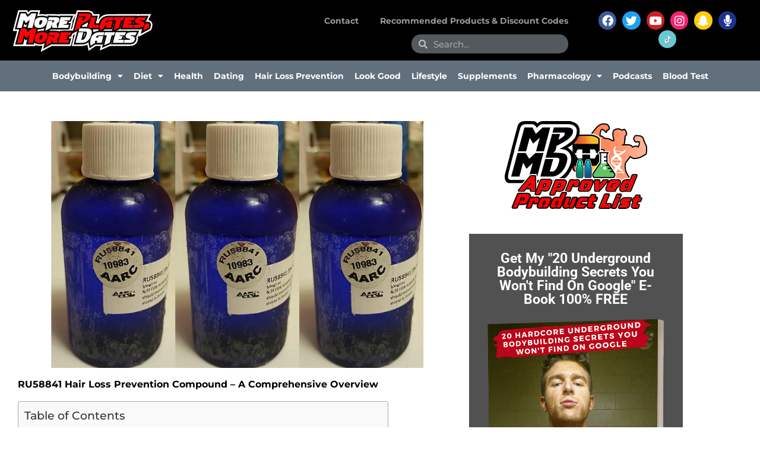

--- FILE ---
content_type: text/html; charset=UTF-8
request_url: https://moreplatesmoredates.com/ru58841/
body_size: 39303
content:
<!DOCTYPE html> 
<html lang="en-US"> 
<head>
<meta charset="UTF-8">
<link rel="preload" href="https://moreplatesmoredates.com/wp-content/cache/fvm/min/1767922849-cssfd5d99772a6f07e531889de5fa701fdd30d0be00a076718428f8f481f8559.css" as="style" media="all" /> 
<link rel="preload" href="https://moreplatesmoredates.com/wp-content/cache/fvm/min/1767922849-css149e92454f34e6bd43844fe90e0fb29f2d5a801830a77108f9a538931b74a.css" as="style" media="all" /> 
<link rel="preload" href="https://moreplatesmoredates.com/wp-content/cache/fvm/min/1767922849-css3b296b76694005622c9a9ba5a11563027ae04cfdb4d015c9d571510596c77.css" as="style" media="all" /> 
<link rel="preload" href="https://moreplatesmoredates.com/wp-content/cache/fvm/min/1767922849-css74af94119ec102d96393f0a6c526807174cc672b6fb52d58d0e6f7ecceeea.css" as="style" media="all" /> 
<link rel="preload" href="https://moreplatesmoredates.com/wp-content/cache/fvm/min/1767922849-css2c907785c06825d0b3ccda959ffd7dc58a51852f19ed238b1d9f70c3105b6.css" as="style" media="all" /> 
<link rel="preload" href="https://moreplatesmoredates.com/wp-content/cache/fvm/min/1767922849-cssf25e3b6683c31c15687f31881a4e1e5e2af96878b0217fcfabbb4d85e709b.css" as="style" media="all" /> 
<link rel="preload" href="https://moreplatesmoredates.com/wp-content/cache/fvm/min/1767922849-css4a06f30c7b4a8e1ea7a6cb2b78fc7efd1607e589e4f6405d8e65665f94bd9.css" as="style" media="all" /> 
<link rel="preload" href="https://moreplatesmoredates.com/wp-content/cache/fvm/min/1767922849-csscd0c610b446e755215986d1b226a39cf0d28381a966d6546ec56b7e6038a9.css" as="style" media="all" /> 
<link rel="preload" href="https://moreplatesmoredates.com/wp-content/cache/fvm/min/1767922849-css581c684605c21a6387c52ba59b0f96799cfe89862215d900c4bd5f3f06be6.css" as="style" media="all" /> 
<link rel="preload" href="https://moreplatesmoredates.com/wp-content/cache/fvm/min/1767922849-css229d0e994959189d07a7506ff34588721f517f9c75daf701bc95fc727abf7.css" as="style" media="all" /> 
<link rel="preload" href="https://moreplatesmoredates.com/wp-content/cache/fvm/min/1767922849-cssa064a3cd52bc1a635359faf5a2f10e6fcb54786d7e5498f4b60f57a102244.css" as="style" media="all" /> 
<link rel="preload" href="https://moreplatesmoredates.com/wp-content/cache/fvm/min/1767922849-css482c1acadc77aa49e838b36a459e12b09fe506d85ed16deee3b80f7953b4d.css" as="style" media="all" /> 
<link rel="preload" href="https://moreplatesmoredates.com/wp-content/cache/fvm/min/1767922849-cssa383642f422afdba70c11c273a564a4d6ad7927c9abeebbf2396bec97927b.css" as="style" media="all" /> 
<link rel="preload" href="https://moreplatesmoredates.com/wp-content/cache/fvm/min/1767922849-css8124deb8cefa19642165414b349c3ef3c2d1cbdb294cc9f5f21d20e0e2d96.css" as="style" media="all" /> 
<link rel="preload" href="https://moreplatesmoredates.com/wp-content/cache/fvm/min/1767922849-css42c8f469846c67578dac5b1db853634e5fedf4f7e26155d37acedb23b547a.css" as="style" media="all" /> 
<link rel="preload" href="https://moreplatesmoredates.com/wp-content/cache/fvm/min/1767922849-css1014833c3d4edc8be9a02f5b8791ec50be6424bc0451e0d0a336ada53487c.css" as="style" media="all" /> 
<link rel="preload" href="https://moreplatesmoredates.com/wp-content/cache/fvm/min/1767922849-css212e86bc5624ca5cccbeeeafd05dac0f3cb5bc77732f51b27e235c51cf552.css" as="style" media="all" /> 
<link rel="preload" href="https://moreplatesmoredates.com/wp-content/cache/fvm/min/1767922849-css3061171f1527b6d30c08b502431437cfd51dbe2ce7d0dfde526ccbc7874c1.css" as="style" media="all" /> 
<link rel="preload" href="https://moreplatesmoredates.com/wp-content/cache/fvm/min/1767922849-css784060b767e09afd9ae968f2f231e2c406b7fb7237a985413d104945f182e.css" as="style" media="all" /> 
<link rel="preload" href="https://moreplatesmoredates.com/wp-content/cache/fvm/min/1767922849-css3b3ac86fa1eb6d4032b20966a29ba18f65f2d36d65cd38251fe20fcd1339e.css" as="style" media="all" /> 
<link rel="preload" href="https://moreplatesmoredates.com/wp-content/cache/fvm/min/1767922849-css11650f0ea61844fa2c3723a002019103de4deea83a861e82e8b2a2b4844a8.css" as="style" media="all" /> 
<link rel="preload" href="https://moreplatesmoredates.com/wp-content/cache/fvm/min/1767922849-css7527b51efc31a0672cc1b1939b523665e392ce19e8489b91bfac851e615b7.css" as="style" media="all" /> 
<link rel="preload" href="https://moreplatesmoredates.com/wp-content/cache/fvm/min/1767922849-css880949cf01c8d6dec29d901e633180f7e5dd20aed942c662ab8020271bf35.css" as="style" media="all" /> 
<link rel="preload" href="https://moreplatesmoredates.com/wp-content/cache/fvm/min/1767922849-cssa757ce4dfbd8c27a0f32efe3f0fc4c5196e41cbeb2adbdef04a339a63c63b.css" as="style" media="all" /> 
<link rel="preload" href="https://moreplatesmoredates.com/wp-content/cache/fvm/min/1767922849-css69ec1940f4669c042a5dcbabc0064c103cb29bb819798160bdd948d2c7dc6.css" as="style" media="all" /> 
<link rel="preload" href="https://moreplatesmoredates.com/wp-content/cache/fvm/min/1767922849-css8b0dbe53043de89b5465a99826568c3ee216f921cd71b948ecf6b93a8f9aa.css" as="style" media="all" /> 
<link rel="preload" href="https://moreplatesmoredates.com/wp-content/cache/fvm/min/1767922849-css773fccf42c167c9a76630f11f9d29a369bc8afd721e7f335e24cdb9b90e89.css" as="style" media="all" /> 
<link rel="preload" href="https://moreplatesmoredates.com/wp-content/cache/fvm/min/1767922849-css6070d5e4bd5d75faf280b465bd2d2d5c6e9257641089fde42980b0d2e1821.css" as="style" media="all" /> 
<link rel="preload" href="https://moreplatesmoredates.com/wp-content/cache/fvm/min/1767922849-css1f7827c3466d7785ba752dd1facbdfe9f06ca321e5420d5042d0b3ccf1970.css" as="style" media="all" /> 
<link rel="preload" href="https://moreplatesmoredates.com/wp-content/cache/fvm/min/1767922849-css43570618c15ac30245ee0080946a44a04cc34ec43dc7b90bdf6764a4513dc.css" as="style" media="all" /> 
<link rel="preload" href="https://moreplatesmoredates.com/wp-content/cache/fvm/min/1767922849-cssda167ca4d4971f15a2f209d1d4684f2b3a86493df29f84a72c622128bf6be.css" as="style" media="all" /> 
<link rel="preload" href="https://moreplatesmoredates.com/wp-content/cache/fvm/min/1767922849-css05120a2a11718bc8b51839c1354410ac9b2acba43b6b52c4a243aa8733430.css" as="style" media="all" /> 
<link rel="preload" href="https://moreplatesmoredates.com/wp-content/cache/fvm/min/1767922849-cssccaba05e0957846ac4ef9bbecc4ed0082afb980c1de67c33775840c824511.css" as="style" media="all" /> 
<link rel="preload" href="https://moreplatesmoredates.com/wp-content/cache/fvm/min/1767922849-cssbdbc6c1883bf8feab6f7cb13aa6208c8ed99bb1a8e0f532fad9e497d6a26f.css" as="style" media="all" /> 
<link rel="preload" href="https://moreplatesmoredates.com/wp-content/cache/fvm/min/1767922849-css83e3caf1873eab317f32fae21675cd40b247ba798958ccd3a6f67b3249a61.css" as="style" media="all" /> 
<link rel="preload" href="https://moreplatesmoredates.com/wp-content/cache/fvm/min/1767922849-cssf163eb31f1c5a42fcff00e9a23189b71a39db38ae849554ec5cceacd687c0.css" as="style" media="all" /> 
<link rel="preload" href="https://moreplatesmoredates.com/wp-content/cache/fvm/min/1767922849-css3136b51ab126ab92772febfad3f7483ca49bfd222205ef8adbb2108e7bca5.css" as="style" media="all" /> 
<link rel="preload" href="https://moreplatesmoredates.com/wp-content/cache/fvm/min/1767922849-cssa46b4f2c773ba8a09e1d097c2d755c8736910e8cdeb509503aa752e24c889.css" as="style" media="all" /> 
<link rel="preload" href="https://moreplatesmoredates.com/wp-content/cache/fvm/min/1767922849-css005181fdd402fe67aa9c4a500e682256088b4a6d7a4405bb3ecd911d56435.css" as="style" media="all" /> 
<link rel="preload" href="https://moreplatesmoredates.com/wp-content/cache/fvm/min/1767922849-cssb5788125fbda6375c8a35cd9022f0f76ac6bd25c1447e900e205965cfe42b.css" as="style" media="all" /> 
<link rel="preload" href="https://moreplatesmoredates.com/wp-content/cache/fvm/min/1767922849-css67acd807c7916b1c228c41df70b3d14b49060f8973cabc88c73fba94ca9bb.css" as="style" media="all" /> 
<link rel="preload" href="https://moreplatesmoredates.com/wp-content/cache/fvm/min/1767922849-csseb9cf3b0d0d21245b6e09e37d57fde5339ebff2c433d49563ae6e3b6e36f0.css" as="style" media="all" /> 
<link rel="preload" href="https://moreplatesmoredates.com/wp-content/cache/fvm/min/1767922849-css5952111125625f1eb0e22364de6f0edc99531b827ac6aa6b228c8b722c8a3.css" as="style" media="all" /> 
<link rel="preload" href="https://moreplatesmoredates.com/wp-content/cache/fvm/min/1767922849-csse336caf5b747bbea69064b41964f4d86015584a7b8155c619e4c14b4f2fc2.css" as="style" media="all" /> 
<link rel="preload" href="https://moreplatesmoredates.com/wp-content/cache/fvm/min/1767922849-css81ddb9aa392a8f7b3d1838de703737fc2d20ea2bb16b9969a504bfce9d18f.css" as="style" media="all" /> 
<link rel="preload" href="https://moreplatesmoredates.com/wp-content/cache/fvm/min/1767922849-cssfb9ca4643c18454f504bde4f4fd256f9d9ccc47847f99bc9f13069ce68636.css" as="style" media="all" /> 
<link rel="preload" href="https://moreplatesmoredates.com/wp-content/cache/fvm/min/1767922849-csseac3bd238aced264c97389e37aa8675c9eeff32d99097a1c5f2c27886351d.css" as="style" media="all" /> 
<link rel="preload" href="https://moreplatesmoredates.com/wp-content/cache/fvm/min/1767922849-cssbc998471a2168d393b5cc0554326b12996f2f1360de7770ac0cbff3d9fdd9.css" as="style" media="all" /> 
<link rel="preload" href="https://moreplatesmoredates.com/wp-content/cache/fvm/min/1767922849-css9753b26166b8e02fbd811881d275e0cd09ed61bd062a9fe7c60bd829bca3a.css" as="style" media="all" /> 
<link rel="preload" href="https://moreplatesmoredates.com/wp-content/cache/fvm/min/1767922849-css7ae9dbc35d25bd903a32e2b81b6153bab8eeceaa4ef409483786ab3af1e99.css" as="style" media="all" /> 
<link rel="preload" href="https://moreplatesmoredates.com/wp-content/cache/fvm/min/1767922849-cssb2407083189c74ba7ba6c99949c9d441004d904a49700dc144545da68099b.css" as="style" media="all" /> 
<link rel="preload" href="https://moreplatesmoredates.com/wp-content/cache/fvm/min/1767922849-css22db9e7dd8af1b0f346c981e24065fb92c88a804ffb3e56253bd978a43d79.css" as="style" media="all" /> 
<link rel="preload" href="https://moreplatesmoredates.com/wp-content/cache/fvm/min/1767922849-css3461fb4cf92af8fb097d470bf18be4f25182372150d20e23f6bda31d1eee2.css" as="style" media="all" /> 
<link rel="preload" href="https://moreplatesmoredates.com/wp-content/cache/fvm/min/1767922849-css8c0f5035033e4206a43bae50adaa72274f5c7f2dd70e00b2440c5659add88.css" as="style" media="all" /> 
<link rel="preload" href="https://moreplatesmoredates.com/wp-content/cache/fvm/min/1767922849-csse6d26d381c01b39461496569256ffbece71050e49a63e6e5ac5b2fe91caab.css" as="style" media="all" /> 
<link rel="preload" href="https://moreplatesmoredates.com/wp-content/cache/fvm/min/1767922849-cssc0eec36bf4af3d67a472c2916566c0ae361eb4ae6cc6aaa6f153223f48d1d.css" as="style" media="all" />
<script data-cfasync="false">if(navigator.userAgent.match(/MSIE|Internet Explorer/i)||navigator.userAgent.match(/Trident\/7\..*?rv:11/i)){var href=document.location.href;if(!href.match(/[?&]iebrowser/)){if(href.indexOf("?")==-1){if(href.indexOf("#")==-1){document.location.href=href+"?iebrowser=1"}else{document.location.href=href.replace("#","?iebrowser=1#")}}else{if(href.indexOf("#")==-1){document.location.href=href+"&iebrowser=1"}else{document.location.href=href.replace("#","&iebrowser=1#")}}}}</script>
<script data-cfasync="false">class FVMLoader{constructor(e){this.triggerEvents=e,this.eventOptions={passive:!0},this.userEventListener=this.triggerListener.bind(this),this.delayedScripts={normal:[],async:[],defer:[]},this.allJQueries=[]}_addUserInteractionListener(e){this.triggerEvents.forEach(t=>window.addEventListener(t,e.userEventListener,e.eventOptions))}_removeUserInteractionListener(e){this.triggerEvents.forEach(t=>window.removeEventListener(t,e.userEventListener,e.eventOptions))}triggerListener(){this._removeUserInteractionListener(this),"loading"===document.readyState?document.addEventListener("DOMContentLoaded",this._loadEverythingNow.bind(this)):this._loadEverythingNow()}async _loadEverythingNow(){this._runAllDelayedCSS(),this._delayEventListeners(),this._delayJQueryReady(this),this._handleDocumentWrite(),this._registerAllDelayedScripts(),await this._loadScriptsFromList(this.delayedScripts.normal),await this._loadScriptsFromList(this.delayedScripts.defer),await this._loadScriptsFromList(this.delayedScripts.async),await this._triggerDOMContentLoaded(),await this._triggerWindowLoad(),window.dispatchEvent(new Event("wpr-allScriptsLoaded"))}_registerAllDelayedScripts(){document.querySelectorAll("script[type=fvmdelay]").forEach(e=>{e.hasAttribute("src")?e.hasAttribute("async")&&!1!==e.async?this.delayedScripts.async.push(e):e.hasAttribute("defer")&&!1!==e.defer||"module"===e.getAttribute("data-type")?this.delayedScripts.defer.push(e):this.delayedScripts.normal.push(e):this.delayedScripts.normal.push(e)})}_runAllDelayedCSS(){document.querySelectorAll("link[rel=fvmdelay]").forEach(e=>{e.setAttribute("rel","stylesheet")})}async _transformScript(e){return await this._requestAnimFrame(),new Promise(t=>{const n=document.createElement("script");let r;[...e.attributes].forEach(e=>{let t=e.nodeName;"type"!==t&&("data-type"===t&&(t="type",r=e.nodeValue),n.setAttribute(t,e.nodeValue))}),e.hasAttribute("src")?(n.addEventListener("load",t),n.addEventListener("error",t)):(n.text=e.text,t()),e.parentNode.replaceChild(n,e)})}async _loadScriptsFromList(e){const t=e.shift();return t?(await this._transformScript(t),this._loadScriptsFromList(e)):Promise.resolve()}_delayEventListeners(){let e={};function t(t,n){!function(t){function n(n){return e[t].eventsToRewrite.indexOf(n)>=0?"wpr-"+n:n}e[t]||(e[t]={originalFunctions:{add:t.addEventListener,remove:t.removeEventListener},eventsToRewrite:[]},t.addEventListener=function(){arguments[0]=n(arguments[0]),e[t].originalFunctions.add.apply(t,arguments)},t.removeEventListener=function(){arguments[0]=n(arguments[0]),e[t].originalFunctions.remove.apply(t,arguments)})}(t),e[t].eventsToRewrite.push(n)}function n(e,t){let n=e[t];Object.defineProperty(e,t,{get:()=>n||function(){},set(r){e["wpr"+t]=n=r}})}t(document,"DOMContentLoaded"),t(window,"DOMContentLoaded"),t(window,"load"),t(window,"pageshow"),t(document,"readystatechange"),n(document,"onreadystatechange"),n(window,"onload"),n(window,"onpageshow")}_delayJQueryReady(e){let t=window.jQuery;Object.defineProperty(window,"jQuery",{get:()=>t,set(n){if(n&&n.fn&&!e.allJQueries.includes(n)){n.fn.ready=n.fn.init.prototype.ready=function(t){e.domReadyFired?t.bind(document)(n):document.addEventListener("DOMContentLoaded2",()=>t.bind(document)(n))};const t=n.fn.on;n.fn.on=n.fn.init.prototype.on=function(){if(this[0]===window){function e(e){return e.split(" ").map(e=>"load"===e||0===e.indexOf("load.")?"wpr-jquery-load":e).join(" ")}"string"==typeof arguments[0]||arguments[0]instanceof String?arguments[0]=e(arguments[0]):"object"==typeof arguments[0]&&Object.keys(arguments[0]).forEach(t=>{delete Object.assign(arguments[0],{[e(t)]:arguments[0][t]})[t]})}return t.apply(this,arguments),this},e.allJQueries.push(n)}t=n}})}async _triggerDOMContentLoaded(){this.domReadyFired=!0,await this._requestAnimFrame(),document.dispatchEvent(new Event("DOMContentLoaded2")),await this._requestAnimFrame(),window.dispatchEvent(new Event("DOMContentLoaded2")),await this._requestAnimFrame(),document.dispatchEvent(new Event("wpr-readystatechange")),await this._requestAnimFrame(),document.wpronreadystatechange&&document.wpronreadystatechange()}async _triggerWindowLoad(){await this._requestAnimFrame(),window.dispatchEvent(new Event("wpr-load")),await this._requestAnimFrame(),window.wpronload&&window.wpronload(),await this._requestAnimFrame(),this.allJQueries.forEach(e=>e(window).trigger("wpr-jquery-load")),window.dispatchEvent(new Event("wpr-pageshow")),await this._requestAnimFrame(),window.wpronpageshow&&window.wpronpageshow()}_handleDocumentWrite(){const e=new Map;document.write=document.writeln=function(t){const n=document.currentScript,r=document.createRange(),i=n.parentElement;let a=e.get(n);void 0===a&&(a=n.nextSibling,e.set(n,a));const s=document.createDocumentFragment();r.setStart(s,0),s.appendChild(r.createContextualFragment(t)),i.insertBefore(s,a)}}async _requestAnimFrame(){return new Promise(e=>requestAnimationFrame(e))}static run(){const e=new FVMLoader(["keydown","mousemove","touchmove","touchstart","touchend","wheel"]);e._addUserInteractionListener(e)}}FVMLoader.run();</script>
<meta name="viewport" content="width=device-width, initial-scale=1">
<meta name='robots' content='index, follow, max-image-preview:large, max-snippet:-1, max-video-preview:-1' /><title>RU58841 Hair Loss Prevention Compound - A Comprehensive Overview</title>
<meta name="description" content="This article includes what to expect from RU58841, a description of what it is and how it works, my personal results with it, and where to buy it." />
<link rel="canonical" href="https://moreplatesmoredates.com/ru58841/" />
<meta property="og:locale" content="en_US" />
<meta property="og:type" content="article" />
<meta property="og:title" content="RU58841 Hair Loss Prevention Compound - A Comprehensive Overview" />
<meta property="og:description" content="This article includes what to expect from RU58841, a description of what it is and how it works, my personal results with it, and where to buy it." />
<meta property="og:url" content="https://moreplatesmoredates.com/ru58841/" />
<meta property="og:site_name" content="More Plates More Dates" />
<meta property="article:published_time" content="2016-05-03T10:31:26+00:00" />
<meta property="article:modified_time" content="2023-04-27T07:46:14+00:00" />
<meta property="og:image" content="https://moreplatesmoredates.com/wp-content/uploads/2016/05/RU58841-Overview-Video-Thumbnail_3.jpg" />
<meta property="og:image:width" content="1920" />
<meta property="og:image:height" content="1080" />
<meta property="og:image:type" content="image/jpeg" />
<meta name="author" content="Derek" />
<meta name="twitter:card" content="summary_large_image" />
<meta name="twitter:label1" content="Written by" />
<meta name="twitter:data1" content="Derek" />
<meta name="twitter:label2" content="Est. reading time" />
<meta name="twitter:data2" content="8 minutes" />
<script type="application/ld+json" class="yoast-schema-graph">{"@context":"https://schema.org","@graph":[{"@type":"Article","@id":"https://moreplatesmoredates.com/ru58841/#article","isPartOf":{"@id":"https://moreplatesmoredates.com/ru58841/"},"author":{"name":"Derek","@id":"https://moreplatesmoredates.com/#/schema/person/2a57f491ddaed7962120df6de9c06085"},"headline":"RU58841 Hair Loss Prevention Compound &#8211; A Comprehensive Overview","datePublished":"2016-05-03T10:31:26+00:00","dateModified":"2023-04-27T07:46:14+00:00","mainEntityOfPage":{"@id":"https://moreplatesmoredates.com/ru58841/"},"wordCount":1559,"commentCount":332,"publisher":{"@id":"https://moreplatesmoredates.com/#/schema/person/2a57f491ddaed7962120df6de9c06085"},"image":{"@id":"https://moreplatesmoredates.com/ru58841/#primaryimage"},"thumbnailUrl":"https://i0.wp.com/moreplatesmoredates.com/wp-content/uploads/2016/05/RU58841-Overview-Video-Thumbnail_3.jpg?fit=1920%2C1080&ssl=1","keywords":["androgenic alopecia","anti-androgen","dutasteride","finasteride","hair loss","hair loss prevention","male pattern baldness","RU58841","Topical Anti-Androgen"],"articleSection":["Hair Loss Prevention"],"inLanguage":"en-US","potentialAction":[{"@type":"CommentAction","name":"Comment","target":["https://moreplatesmoredates.com/ru58841/#respond"]}]},{"@type":"WebPage","@id":"https://moreplatesmoredates.com/ru58841/","url":"https://moreplatesmoredates.com/ru58841/","name":"RU58841 Hair Loss Prevention Compound - A Comprehensive Overview","isPartOf":{"@id":"https://moreplatesmoredates.com/#website"},"primaryImageOfPage":{"@id":"https://moreplatesmoredates.com/ru58841/#primaryimage"},"image":{"@id":"https://moreplatesmoredates.com/ru58841/#primaryimage"},"thumbnailUrl":"https://i0.wp.com/moreplatesmoredates.com/wp-content/uploads/2016/05/RU58841-Overview-Video-Thumbnail_3.jpg?fit=1920%2C1080&ssl=1","datePublished":"2016-05-03T10:31:26+00:00","dateModified":"2023-04-27T07:46:14+00:00","description":"This article includes what to expect from RU58841, a description of what it is and how it works, my personal results with it, and where to buy it.","breadcrumb":{"@id":"https://moreplatesmoredates.com/ru58841/#breadcrumb"},"inLanguage":"en-US","potentialAction":[{"@type":"ReadAction","target":["https://moreplatesmoredates.com/ru58841/"]}]},{"@type":"ImageObject","inLanguage":"en-US","@id":"https://moreplatesmoredates.com/ru58841/#primaryimage","url":"https://i0.wp.com/moreplatesmoredates.com/wp-content/uploads/2016/05/RU58841-Overview-Video-Thumbnail_3.jpg?fit=1920%2C1080&ssl=1","contentUrl":"https://i0.wp.com/moreplatesmoredates.com/wp-content/uploads/2016/05/RU58841-Overview-Video-Thumbnail_3.jpg?fit=1920%2C1080&ssl=1","width":1920,"height":1080},{"@type":"BreadcrumbList","@id":"https://moreplatesmoredates.com/ru58841/#breadcrumb","itemListElement":[{"@type":"ListItem","position":1,"name":"Home","item":"https://moreplatesmoredates.com/"},{"@type":"ListItem","position":2,"name":"RU58841 Hair Loss Prevention Compound &#8211; A Comprehensive Overview"}]},{"@type":"WebSite","@id":"https://moreplatesmoredates.com/#website","url":"https://moreplatesmoredates.com/","name":"More Plates More Dates","description":"Max Yourself Out","publisher":{"@id":"https://moreplatesmoredates.com/#/schema/person/2a57f491ddaed7962120df6de9c06085"},"potentialAction":[{"@type":"SearchAction","target":{"@type":"EntryPoint","urlTemplate":"https://moreplatesmoredates.com/?s={search_term_string}"},"query-input":{"@type":"PropertyValueSpecification","valueRequired":true,"valueName":"search_term_string"}}],"inLanguage":"en-US"},{"@type":["Person","Organization"],"@id":"https://moreplatesmoredates.com/#/schema/person/2a57f491ddaed7962120df6de9c06085","name":"Derek","image":{"@type":"ImageObject","inLanguage":"en-US","@id":"https://moreplatesmoredates.com/#/schema/person/image/","url":"https://i1.wp.com/moreplatesmoredates.com/wp-content/uploads/2019/07/moreplates-workout-splash-2019.jpg?fit=1920%2C1080&ssl=1","contentUrl":"https://i1.wp.com/moreplatesmoredates.com/wp-content/uploads/2019/07/moreplates-workout-splash-2019.jpg?fit=1920%2C1080&ssl=1","width":1920,"height":1080,"caption":"Derek"},"logo":{"@id":"https://moreplatesmoredates.com/#/schema/person/image/"}}]}</script>
<link rel="alternate" type="application/rss+xml" title="More Plates More Dates &raquo; Feed" href="https://moreplatesmoredates.com/feed/" />
<link rel="alternate" type="application/rss+xml" title="More Plates More Dates &raquo; Comments Feed" href="https://moreplatesmoredates.com/comments/feed/" />
<link rel="alternate" type="application/rss+xml" title="More Plates More Dates &raquo; RU58841 Hair Loss Prevention Compound &#8211; A Comprehensive Overview Comments Feed" href="https://moreplatesmoredates.com/ru58841/feed/" />
<meta name="cloudbriclabs-verification" content="623cdd178ea1b79e2a568c1da5664bc6fb275450dcf39122035039a7eebad468" /> 
<link rel="profile" href="https://gmpg.org/xfn/11"> 
<style id='wp-img-auto-sizes-contain-inline-css' media="all">img:is([sizes=auto i],[sizes^="auto," i]){contain-intrinsic-size:3000px 1500px}</style> 
<link rel='stylesheet' id='jetpack_related-posts-css' href='https://moreplatesmoredates.com/wp-content/cache/fvm/min/1767922849-cssfd5d99772a6f07e531889de5fa701fdd30d0be00a076718428f8f481f8559.css' media='all' /> 
<link rel='stylesheet' id='astra-theme-css-css' href='https://moreplatesmoredates.com/wp-content/cache/fvm/min/1767922849-css149e92454f34e6bd43844fe90e0fb29f2d5a801830a77108f9a538931b74a.css' media='all' /> 
<style id='astra-theme-css-inline-css' media="all">.ast-no-sidebar .entry-content .alignfull{margin-left:calc(-50vw + 50%);margin-right:calc(-50vw + 50%);max-width:100vw;width:100vw}.ast-no-sidebar .entry-content .alignwide{margin-left:calc(-41vw + 50%);margin-right:calc(-41vw + 50%);max-width:unset;width:unset}.ast-no-sidebar .entry-content .alignfull .alignfull,.ast-no-sidebar .entry-content .alignfull .alignwide,.ast-no-sidebar .entry-content .alignwide .alignfull,.ast-no-sidebar .entry-content .alignwide .alignwide,.ast-no-sidebar .entry-content .wp-block-column .alignfull,.ast-no-sidebar .entry-content .wp-block-column .alignwide{width:100%;margin-left:auto;margin-right:auto}.wp-block-gallery,.blocks-gallery-grid{margin:0}.wp-block-separator{max-width:100px}.wp-block-separator.is-style-wide,.wp-block-separator.is-style-dots{max-width:none}.entry-content .has-2-columns .wp-block-column:first-child{padding-right:10px}.entry-content .has-2-columns .wp-block-column:last-child{padding-left:10px}@media (max-width:782px){.entry-content .wp-block-columns .wp-block-column{flex-basis:100%}.entry-content .has-2-columns .wp-block-column:first-child{padding-right:0}.entry-content .has-2-columns .wp-block-column:last-child{padding-left:0}}body .entry-content .wp-block-latest-posts{margin-left:0}body .entry-content .wp-block-latest-posts li{list-style:none}.ast-no-sidebar .ast-container .entry-content .wp-block-latest-posts{margin-left:0}.ast-header-break-point .entry-content .alignwide{margin-left:auto;margin-right:auto}.entry-content .blocks-gallery-item img{margin-bottom:auto}.wp-block-pullquote{border-top:4px solid #555d66;border-bottom:4px solid #555d66;color:#40464d}:root{--ast-post-nav-space:0;--ast-container-default-xlg-padding:6.67em;--ast-container-default-lg-padding:5.67em;--ast-container-default-slg-padding:4.34em;--ast-container-default-md-padding:3.34em;--ast-container-default-sm-padding:6.67em;--ast-container-default-xs-padding:2.4em;--ast-container-default-xxs-padding:1.4em;--ast-code-block-background:#EEEEEE;--ast-comment-inputs-background:#FAFAFA;--ast-normal-container-width:1200px;--ast-narrow-container-width:750px;--ast-blog-title-font-weight:normal;--ast-blog-meta-weight:inherit;--ast-global-color-primary:var(--ast-global-color-5);--ast-global-color-secondary:var(--ast-global-color-4);--ast-global-color-alternate-background:var(--ast-global-color-7);--ast-global-color-subtle-background:var(--ast-global-color-6);--ast-bg-style-guide:var( --ast-global-color-secondary,--ast-global-color-5 );--ast-shadow-style-guide:0px 0px 4px 0 #00000057;--ast-global-dark-bg-style:#fff;--ast-global-dark-lfs:#fbfbfb;--ast-widget-bg-color:#fafafa;--ast-wc-container-head-bg-color:#fbfbfb;--ast-title-layout-bg:#eeeeee;--ast-search-border-color:#e7e7e7;--ast-lifter-hover-bg:#e6e6e6;--ast-gallery-block-color:#000;--srfm-color-input-label:var(--ast-global-color-2)}html{font-size:100%}a,.page-title{color:#4389b7}a:hover,a:focus{color:#0026bf}body,button,input,select,textarea,.ast-button,.ast-custom-button{font-family:'Montserrat',sans-serif;font-weight:400;font-size:16px;font-size:1rem;line-height:var(--ast-body-line-height,1.5em)}blockquote{color:#000}h1,h2,h3,h4,h5,h6,.entry-content :where(h1,h2,h3,h4,h5,h6),.site-title,.site-title a{font-family:'Montserrat',sans-serif;font-weight:700}.ast-site-identity .site-title a{color:var(--ast-global-color-2)}.site-title{font-size:35px;font-size:2.1875rem;display:none}header .custom-logo-link img{max-width:250px;width:250px}.astra-logo-svg{width:250px}.site-header .site-description{font-size:15px;font-size:.9375rem;display:none}.entry-title{font-size:18px;font-size:1.125rem}.archive .ast-article-post .ast-article-inner,.blog .ast-article-post .ast-article-inner,.archive .ast-article-post .ast-article-inner:hover,.blog .ast-article-post .ast-article-inner:hover{overflow:hidden}h1,.entry-content :where(h1){font-size:32px;font-size:2rem;font-family:'Montserrat',sans-serif;line-height:1.4em}h2,.entry-content :where(h2){font-size:29px;font-size:1.8125rem;font-family:'Montserrat',sans-serif;line-height:1.3em}h3,.entry-content :where(h3){font-size:25px;font-size:1.5625rem;font-family:'Montserrat',sans-serif;line-height:1.3em}h4,.entry-content :where(h4){font-size:24px;font-size:1.5rem;line-height:1.2em;font-family:'Montserrat',sans-serif}h5,.entry-content :where(h5){font-size:20px;font-size:1.25rem;line-height:1.2em;font-family:'Montserrat',sans-serif}h6,.entry-content :where(h6){font-size:16px;font-size:1rem;line-height:1.25em;font-family:'Montserrat',sans-serif}::selection{background-color:#64707e;color:#fff}body,h1,h2,h3,h4,h5,h6,.entry-title a,.entry-content :where(h1,h2,h3,h4,h5,h6){color:#333}.tagcloud a:hover,.tagcloud a:focus,.tagcloud a.current-item{color:#fff;border-color:#4389b7;background-color:#4389b7}input:focus,input[type="text"]:focus,input[type="email"]:focus,input[type="url"]:focus,input[type="password"]:focus,input[type="reset"]:focus,input[type="search"]:focus,textarea:focus{border-color:#4389b7}input[type="radio"]:checked,input[type=reset],input[type="checkbox"]:checked,input[type="checkbox"]:hover:checked,input[type="checkbox"]:focus:checked,input[type=range]::-webkit-slider-thumb{border-color:#4389b7;background-color:#4389b7;box-shadow:none}.site-footer a:hover+.post-count,.site-footer a:focus+.post-count{background:#4389b7;border-color:#4389b7}.single .nav-links .nav-previous,.single .nav-links .nav-next{color:#4389b7}.entry-meta,.entry-meta *{line-height:1.45;color:#4389b7}.entry-meta a:not(.ast-button):hover,.entry-meta a:not(.ast-button):hover *,.entry-meta a:not(.ast-button):focus,.entry-meta a:not(.ast-button):focus *,.page-links>.page-link,.page-links .page-link:hover,.post-navigation a:hover{color:#0026bf}#cat option,.secondary .calendar_wrap thead a,.secondary .calendar_wrap thead a:visited{color:#4389b7}.secondary .calendar_wrap #today,.ast-progress-val span{background:#4389b7}.secondary a:hover+.post-count,.secondary a:focus+.post-count{background:#4389b7;border-color:#4389b7}.calendar_wrap #today>a{color:#fff}.page-links .page-link,.single .post-navigation a{color:#4389b7}.ast-search-menu-icon .search-form button.search-submit{padding:0 4px}.ast-search-menu-icon form.search-form{padding-right:0}.ast-header-search .ast-search-menu-icon.ast-dropdown-active .search-form,.ast-header-search .ast-search-menu-icon.ast-dropdown-active .search-field:focus{transition:all 0.2s}.search-form input.search-field:focus{outline:none}.widget-title,.widget .wp-block-heading{font-size:22px;font-size:1.375rem;color:#333}.single .ast-author-details .author-title{color:#0026bf}.ast-search-menu-icon.slide-search a:focus-visible:focus-visible,.astra-search-icon:focus-visible,#close:focus-visible,a:focus-visible,.ast-menu-toggle:focus-visible,.site .skip-link:focus-visible,.wp-block-loginout input:focus-visible,.wp-block-search.wp-block-search__button-inside .wp-block-search__inside-wrapper,.ast-header-navigation-arrow:focus-visible,.ast-orders-table__row .ast-orders-table__cell:focus-visible,a#ast-apply-coupon:focus-visible,#ast-apply-coupon:focus-visible,#close:focus-visible,.button.search-submit:focus-visible,#search_submit:focus,.normal-search:focus-visible,.ast-header-account-wrap:focus-visible,.astra-cart-drawer-close:focus,.ast-single-variation:focus,.ast-button:focus,.ast-builder-button-wrap:has(.ast-custom-button-link:focus),.ast-builder-button-wrap .ast-custom-button-link:focus{outline-style:dotted;outline-color:inherit;outline-width:thin}input:focus,input[type="text"]:focus,input[type="email"]:focus,input[type="url"]:focus,input[type="password"]:focus,input[type="reset"]:focus,input[type="search"]:focus,input[type="number"]:focus,textarea:focus,.wp-block-search__input:focus,[data-section="section-header-mobile-trigger"] .ast-button-wrap .ast-mobile-menu-trigger-minimal:focus,.ast-mobile-popup-drawer.active .menu-toggle-close:focus,#ast-scroll-top:focus,#coupon_code:focus,#ast-coupon-code:focus{border-style:dotted;border-color:inherit;border-width:thin}input{outline:none}.main-header-menu .menu-link,.ast-header-custom-item a{color:#333}.main-header-menu .menu-item:hover>.menu-link,.main-header-menu .menu-item:hover>.ast-menu-toggle,.main-header-menu .ast-masthead-custom-menu-items a:hover,.main-header-menu .menu-item.focus>.menu-link,.main-header-menu .menu-item.focus>.ast-menu-toggle,.main-header-menu .current-menu-item>.menu-link,.main-header-menu .current-menu-ancestor>.menu-link,.main-header-menu .current-menu-item>.ast-menu-toggle,.main-header-menu .current-menu-ancestor>.ast-menu-toggle{color:#4389b7}.header-main-layout-3 .ast-main-header-bar-alignment{margin-right:auto}.header-main-layout-2 .site-header-section-left .ast-site-identity{text-align:left}.ast-logo-title-inline .site-logo-img{padding-right:1em}.site-logo-img img{transition:all 0.2s linear}body .ast-oembed-container *{position:absolute;top:0;width:100%;height:100%;left:0}body .wp-block-embed-pocket-casts .ast-oembed-container *{position:unset}.ast-header-break-point .ast-mobile-menu-buttons-minimal.menu-toggle{background:transparent;color:#000}.ast-header-break-point .ast-mobile-menu-buttons-outline.menu-toggle{background:transparent;border:1px solid #000;color:#000}.ast-header-break-point .ast-mobile-menu-buttons-fill.menu-toggle{background:#000;color:#fff}.ast-single-post-featured-section+article{margin-top:2em}.site-content .ast-single-post-featured-section img{width:100%;overflow:hidden;object-fit:cover}.site>.ast-single-related-posts-container{margin-top:0}@media (min-width:769px){.ast-desktop .ast-container--narrow{max-width:var(--ast-narrow-container-width);margin:0 auto}}.ast-page-builder-template .hentry{margin:0}.ast-page-builder-template .site-content>.ast-container{max-width:100%;padding:0}.ast-page-builder-template .site .site-content #primary{padding:0;margin:0}.ast-page-builder-template .no-results{text-align:center;margin:4em auto}.ast-page-builder-template .ast-pagination{padding:2em}.ast-page-builder-template .entry-header.ast-no-title.ast-no-thumbnail{margin-top:0}.ast-page-builder-template .entry-header.ast-header-without-markup{margin-top:0;margin-bottom:0}.ast-page-builder-template .entry-header.ast-no-title.ast-no-meta{margin-bottom:0}.ast-page-builder-template.single .post-navigation{padding-bottom:2em}.ast-page-builder-template.single-post .site-content>.ast-container{max-width:100%}.ast-page-builder-template .entry-header{margin-top:4em;margin-left:auto;margin-right:auto;padding-left:20px;padding-right:20px}.single.ast-page-builder-template .entry-header{padding-left:20px;padding-right:20px}.ast-page-builder-template .ast-archive-description{margin:4em auto 0;padding-left:20px;padding-right:20px}.ast-page-builder-template.ast-no-sidebar .entry-content .alignwide{margin-left:0;margin-right:0}.ast-small-footer>.ast-footer-overlay{background-color:#626f7c;}.footer-adv .footer-adv-overlay{border-top-style:solid;border-top-color:#7a7a7a}.footer-adv .widget-title,.footer-adv .widget-title a{color:#ccc}.footer-adv{color:#ccc}.footer-adv a{color:#818fa5}.footer-adv .tagcloud a:hover,.footer-adv .tagcloud a.current-item{border-color:#818fa5;background-color:#818fa5}.footer-adv a:hover,.footer-adv .no-widget-text a:hover,.footer-adv a:focus,.footer-adv .no-widget-text a:focus{color:#fff}.footer-adv .calendar_wrap #today,.footer-adv a:hover+.post-count{background-color:#818fa5}.footer-adv-overlay{background-color:#000;}@media(max-width:420px){.single .nav-links .nav-previous,.single .nav-links .nav-next{width:100%;text-align:center}}.wp-block-buttons.aligncenter{justify-content:center}@media (max-width:782px){.entry-content .wp-block-columns .wp-block-column{margin-left:0}}.wp-block-image.aligncenter{margin-left:auto;margin-right:auto}.wp-block-table.aligncenter{margin-left:auto;margin-right:auto}.wp-block-buttons .wp-block-button.is-style-outline .wp-block-button__link.wp-element-button,.ast-outline-button,.wp-block-uagb-buttons-child .uagb-buttons-repeater.ast-outline-button{border-top-width:2px;border-right-width:2px;border-bottom-width:2px;border-left-width:2px;font-family:inherit;font-weight:inherit;line-height:1em}.wp-block-button .wp-block-button__link.wp-element-button.is-style-outline:not(.has-background),.wp-block-button.is-style-outline>.wp-block-button__link.wp-element-button:not(.has-background),.ast-outline-button{background-color:transparent}.entry-content[data-ast-blocks-layout]>figure{margin-bottom:1em}.elementor-widget-container .elementor-loop-container .e-loop-item[data-elementor-type="loop-item"]{width:100%}@media (max-width:768px){.ast-left-sidebar #content>.ast-container{display:flex;flex-direction:column-reverse;width:100%}.ast-separate-container .ast-article-post,.ast-separate-container .ast-article-single{padding:1.5em 2.14em}.ast-author-box img.avatar{margin:20px 0 0 0}}@media (min-width:769px){.ast-separate-container.ast-right-sidebar #primary,.ast-separate-container.ast-left-sidebar #primary{border:0}.search-no-results.ast-separate-container #primary{margin-bottom:4em}}.menu-toggle,button,.ast-button,.ast-custom-button,.button,input#submit,input[type="button"],input[type="submit"],input[type="reset"]{color:#fff;border-color:#64707e;background-color:#64707e;padding-top:10px;padding-right:40px;padding-bottom:10px;padding-left:40px;font-family:inherit;font-weight:inherit}button:focus,.menu-toggle:hover,button:hover,.ast-button:hover,.ast-custom-button:hover .button:hover,.ast-custom-button:hover,input[type=reset]:hover,input[type=reset]:focus,input#submit:hover,input#submit:focus,input[type="button"]:hover,input[type="button"]:focus,input[type="submit"]:hover,input[type="submit"]:focus{color:#fff;background-color:#0026bf;border-color:#0026bf}@media (max-width:768px){.ast-mobile-header-stack .main-header-bar .ast-search-menu-icon{display:inline-block}.ast-header-break-point.ast-header-custom-item-outside .ast-mobile-header-stack .main-header-bar .ast-search-icon{margin:0}.ast-comment-avatar-wrap img{max-width:2.5em}.ast-comment-meta{padding:0 1.8888em 1.3333em}.ast-separate-container .ast-comment-list li.depth-1{padding:1.5em 2.14em}.ast-separate-container .comment-respond{padding:2em 2.14em}}@media (min-width:544px){.ast-container{max-width:100%}}@media (max-width:544px){.ast-separate-container .ast-article-post,.ast-separate-container .ast-article-single,.ast-separate-container .comments-title,.ast-separate-container .ast-archive-description{padding:1.5em 1em}.ast-separate-container #content .ast-container{padding-left:.54em;padding-right:.54em}.ast-separate-container .ast-comment-list .bypostauthor{padding:.5em}.ast-search-menu-icon.ast-dropdown-active .search-field{width:170px}.site-branding img,.site-header .site-logo-img .custom-logo-link img{max-width:100%}}.footer-adv .tagcloud a:hover,.footer-adv .tagcloud a.current-item{color:#000}.footer-adv .calendar_wrap #today{color:#000}#ast-mobile-header .ast-site-header-cart-li a{pointer-events:none}.ast-no-sidebar.ast-separate-container .entry-content .alignfull{margin-left:-6.67em;margin-right:-6.67em;width:auto}@media (max-width:1200px){.ast-no-sidebar.ast-separate-container .entry-content .alignfull{margin-left:-2.4em;margin-right:-2.4em}}@media (max-width:768px){.ast-no-sidebar.ast-separate-container .entry-content .alignfull{margin-left:-2.14em;margin-right:-2.14em}}@media (max-width:544px){.ast-no-sidebar.ast-separate-container .entry-content .alignfull{margin-left:-1em;margin-right:-1em}}.ast-no-sidebar.ast-separate-container .entry-content .alignwide{margin-left:-20px;margin-right:-20px}.ast-no-sidebar.ast-separate-container .entry-content .wp-block-column .alignfull,.ast-no-sidebar.ast-separate-container .entry-content .wp-block-column .alignwide{margin-left:auto;margin-right:auto;width:100%}@media (max-width:768px){.site-title{display:none}.site-header .site-description{display:none}h1,.entry-content :where(h1){font-size:30px}h2,.entry-content :where(h2){font-size:25px}h3,.entry-content :where(h3){font-size:20px}}@media (max-width:544px){.site-title{display:none}.site-header .site-description{display:none}h1,.entry-content :where(h1){font-size:30px}h2,.entry-content :where(h2){font-size:25px}h3,.entry-content :where(h3){font-size:20px}}@media (max-width:768px){html{font-size:91.2%}}@media (max-width:544px){html{font-size:91.2%}}@media (min-width:769px){.ast-container{max-width:1240px}}@font-face{font-family:"Astra";src:url(https://moreplatesmoredates.com/wp-content/themes/astra/assets/fonts/astra.woff) format("woff");font-weight:400;font-style:normal;font-display:fallback}@media (max-width:921px){.main-header-bar .main-header-bar-navigation{display:none}}.ast-desktop .main-header-menu.submenu-with-border .sub-menu,.ast-desktop .main-header-menu.submenu-with-border .astra-full-megamenu-wrapper{border-color:#64707e}.ast-desktop .main-header-menu.submenu-with-border .sub-menu{border-top-width:1px;border-right-width:1px;border-left-width:1px;border-bottom-width:1px;border-style:solid}.ast-desktop .main-header-menu.submenu-with-border .sub-menu .sub-menu{top:-1px}.ast-desktop .main-header-menu.submenu-with-border .sub-menu .menu-link,.ast-desktop .main-header-menu.submenu-with-border .children .menu-link{border-bottom-width:1px;border-style:solid;border-color:#eaeaea}@media (min-width:769px){.main-header-menu .sub-menu .menu-item.ast-left-align-sub-menu:hover>.sub-menu,.main-header-menu .sub-menu .menu-item.ast-left-align-sub-menu.focus>.sub-menu{margin-left:-2px}}.ast-small-footer{border-top-style:solid;border-top-width:1px;border-top-color:#7a7a7a}.ast-small-footer-wrap{text-align:center}.site .comments-area{padding-bottom:3em}.ast-header-widget-area{line-height:1.65}.ast-header-widget-area .widget-title,.ast-header-widget-area .no-widget-text{margin-bottom:0}.ast-header-widget-area .widget{margin:.5em;display:inline-block;vertical-align:middle}.ast-header-widget-area .widget p{margin-bottom:0}.ast-header-widget-area .widget ul{position:static;border:0;width:auto}.ast-header-widget-area .widget ul a{border:0}.ast-header-widget-area .widget.widget_search .search-field,.ast-header-widget-area .widget.widget_search .search-field:focus{padding:10px 45px 10px 15px}.ast-header-widget-area .widget:last-child{margin-bottom:.5em;margin-right:0}.submenu-with-border .ast-header-widget-area .widget ul{position:static;border:0;width:auto}.submenu-with-border .ast-header-widget-area .widget ul a{border:0}.ast-header-break-point .ast-header-widget-area .widget{margin:.5em 0;display:block}.ast-header-break-point.ast-header-custom-item-inside .main-header-bar .main-header-bar-navigation .ast-search-icon{display:none}.ast-header-break-point.ast-header-custom-item-inside .main-header-bar .ast-search-menu-icon .search-form{padding:0;display:block;overflow:hidden}.ast-header-break-point .ast-header-custom-item .widget:last-child{margin-bottom:1em}.ast-header-custom-item .widget{margin:.5em;display:inline-block;vertical-align:middle}.ast-header-custom-item .widget p{margin-bottom:0}.ast-header-custom-item .widget li{width:auto}.ast-header-custom-item-inside .button-custom-menu-item .menu-link{display:none}.ast-header-custom-item-inside.ast-header-break-point .button-custom-menu-item .ast-custom-button-link{display:none}.ast-header-custom-item-inside.ast-header-break-point .button-custom-menu-item .menu-link{display:block}.ast-header-break-point.ast-header-custom-item-outside .main-header-bar .ast-search-icon{margin-right:1em}.ast-header-break-point.ast-header-custom-item-inside .main-header-bar .ast-search-menu-icon .search-field,.ast-header-break-point.ast-header-custom-item-inside .main-header-bar .ast-search-menu-icon.ast-inline-search .search-field{width:100%;padding-right:5.5em}.ast-header-break-point.ast-header-custom-item-inside .main-header-bar .ast-search-menu-icon .search-submit{display:block;position:absolute;height:100%;top:0;right:0;padding:0 1em;border-radius:0}.ast-header-break-point .ast-header-custom-item .ast-masthead-custom-menu-items{padding-left:20px;padding-right:20px;margin-bottom:1em;margin-top:1em}.ast-header-custom-item-inside.ast-header-break-point .button-custom-menu-item{padding-left:0;padding-right:0;margin-top:0;margin-bottom:0}.astra-icon-down_arrow::after{content:"\e900";font-family:Astra}.astra-icon-close::after{content:"\e5cd";font-family:Astra}.astra-icon-drag_handle::after{content:"\e25d";font-family:Astra}.astra-icon-format_align_justify::after{content:"\e235";font-family:Astra}.astra-icon-menu::after{content:"\e5d2";font-family:Astra}.astra-icon-reorder::after{content:"\e8fe";font-family:Astra}.astra-icon-search::after{content:"\e8b6";font-family:Astra}.astra-icon-zoom_in::after{content:"\e56b";font-family:Astra}.astra-icon-check-circle::after{content:"\e901";font-family:Astra}.astra-icon-shopping-cart::after{content:"\f07a";font-family:Astra}.astra-icon-shopping-bag::after{content:"\f290";font-family:Astra}.astra-icon-shopping-basket::after{content:"\f291";font-family:Astra}.astra-icon-circle-o::after{content:"\e903";font-family:Astra}.astra-icon-certificate::after{content:"\e902";font-family:Astra}blockquote{padding:1.2em}:root .has-ast-global-color-0-color{color:var(--ast-global-color-0)}:root .has-ast-global-color-0-background-color{background-color:var(--ast-global-color-0)}:root .wp-block-button .has-ast-global-color-0-color{color:var(--ast-global-color-0)}:root .wp-block-button .has-ast-global-color-0-background-color{background-color:var(--ast-global-color-0)}:root .has-ast-global-color-1-color{color:var(--ast-global-color-1)}:root .has-ast-global-color-1-background-color{background-color:var(--ast-global-color-1)}:root .wp-block-button .has-ast-global-color-1-color{color:var(--ast-global-color-1)}:root .wp-block-button .has-ast-global-color-1-background-color{background-color:var(--ast-global-color-1)}:root .has-ast-global-color-2-color{color:var(--ast-global-color-2)}:root .has-ast-global-color-2-background-color{background-color:var(--ast-global-color-2)}:root .wp-block-button .has-ast-global-color-2-color{color:var(--ast-global-color-2)}:root .wp-block-button .has-ast-global-color-2-background-color{background-color:var(--ast-global-color-2)}:root .has-ast-global-color-3-color{color:var(--ast-global-color-3)}:root .has-ast-global-color-3-background-color{background-color:var(--ast-global-color-3)}:root .wp-block-button .has-ast-global-color-3-color{color:var(--ast-global-color-3)}:root .wp-block-button .has-ast-global-color-3-background-color{background-color:var(--ast-global-color-3)}:root .has-ast-global-color-4-color{color:var(--ast-global-color-4)}:root .has-ast-global-color-4-background-color{background-color:var(--ast-global-color-4)}:root .wp-block-button .has-ast-global-color-4-color{color:var(--ast-global-color-4)}:root .wp-block-button .has-ast-global-color-4-background-color{background-color:var(--ast-global-color-4)}:root .has-ast-global-color-5-color{color:var(--ast-global-color-5)}:root .has-ast-global-color-5-background-color{background-color:var(--ast-global-color-5)}:root .wp-block-button .has-ast-global-color-5-color{color:var(--ast-global-color-5)}:root .wp-block-button .has-ast-global-color-5-background-color{background-color:var(--ast-global-color-5)}:root .has-ast-global-color-6-color{color:var(--ast-global-color-6)}:root .has-ast-global-color-6-background-color{background-color:var(--ast-global-color-6)}:root .wp-block-button .has-ast-global-color-6-color{color:var(--ast-global-color-6)}:root .wp-block-button .has-ast-global-color-6-background-color{background-color:var(--ast-global-color-6)}:root .has-ast-global-color-7-color{color:var(--ast-global-color-7)}:root .has-ast-global-color-7-background-color{background-color:var(--ast-global-color-7)}:root .wp-block-button .has-ast-global-color-7-color{color:var(--ast-global-color-7)}:root .wp-block-button .has-ast-global-color-7-background-color{background-color:var(--ast-global-color-7)}:root .has-ast-global-color-8-color{color:var(--ast-global-color-8)}:root .has-ast-global-color-8-background-color{background-color:var(--ast-global-color-8)}:root .wp-block-button .has-ast-global-color-8-color{color:var(--ast-global-color-8)}:root .wp-block-button .has-ast-global-color-8-background-color{background-color:var(--ast-global-color-8)}:root{--ast-global-color-0:#0170B9;--ast-global-color-1:#3a3a3a;--ast-global-color-2:#3a3a3a;--ast-global-color-3:#4B4F58;--ast-global-color-4:#F5F5F5;--ast-global-color-5:#FFFFFF;--ast-global-color-6:#E5E5E5;--ast-global-color-7:#424242;--ast-global-color-8:#000000}:root{--ast-border-color:#dddddd}#masthead .ast-container,.ast-header-breadcrumb .ast-container{max-width:100%;padding-left:35px;padding-right:35px}@media (max-width:921px){#masthead .ast-container,.ast-header-breadcrumb .ast-container{padding-left:20px;padding-right:20px}}.ast-header-widget-area{line-height:1.65}.ast-header-widget-area .widget-title,.ast-header-widget-area .no-widget-text{margin-bottom:0}.ast-header-widget-area .widget{margin:.5em;display:inline-block;vertical-align:middle}.ast-header-widget-area .widget p{margin-bottom:0}.ast-header-widget-area .widget ul{position:static;border:0;width:auto}.ast-header-widget-area .widget ul a{border:0}.ast-header-widget-area .widget.widget_search .search-field,.ast-header-widget-area .widget.widget_search .search-field:focus{padding:10px 45px 10px 15px}.ast-header-widget-area .widget:last-child{margin-bottom:.5em;margin-right:0}.submenu-with-border .ast-header-widget-area .widget ul{position:static;border:0;width:auto}.submenu-with-border .ast-header-widget-area .widget ul a{border:0}.ast-header-break-point .ast-header-widget-area .widget{margin:.5em 0;display:block}.ast-header-break-point.ast-header-custom-item-inside .main-header-bar .main-header-bar-navigation .ast-search-icon{display:none}.ast-header-break-point.ast-header-custom-item-inside .main-header-bar .ast-search-menu-icon .search-form{padding:0;display:block;overflow:hidden}.ast-header-break-point .ast-header-custom-item .widget:last-child{margin-bottom:1em}.ast-header-custom-item .widget{margin:.5em;display:inline-block;vertical-align:middle}.ast-header-custom-item .widget p{margin-bottom:0}.ast-header-custom-item .widget li{width:auto}.ast-header-custom-item-inside .button-custom-menu-item .menu-link{display:none}.ast-header-custom-item-inside.ast-header-break-point .button-custom-menu-item .ast-custom-button-link{display:none}.ast-header-custom-item-inside.ast-header-break-point .button-custom-menu-item .menu-link{display:block}.ast-header-break-point.ast-header-custom-item-outside .main-header-bar .ast-search-icon{margin-right:1em}.ast-header-break-point.ast-header-custom-item-inside .main-header-bar .ast-search-menu-icon .search-field,.ast-header-break-point.ast-header-custom-item-inside .main-header-bar .ast-search-menu-icon.ast-inline-search .search-field{width:100%;padding-right:5.5em}.ast-header-break-point.ast-header-custom-item-inside .main-header-bar .ast-search-menu-icon .search-submit{display:block;position:absolute;height:100%;top:0;right:0;padding:0 1em;border-radius:0}.ast-header-break-point .ast-header-custom-item .ast-masthead-custom-menu-items{padding-left:20px;padding-right:20px;margin-bottom:1em;margin-top:1em}.ast-header-custom-item-inside.ast-header-break-point .button-custom-menu-item{padding-left:0;padding-right:0;margin-top:0;margin-bottom:0}.astra-icon-down_arrow::after{content:"\e900";font-family:Astra}.astra-icon-close::after{content:"\e5cd";font-family:Astra}.astra-icon-drag_handle::after{content:"\e25d";font-family:Astra}.astra-icon-format_align_justify::after{content:"\e235";font-family:Astra}.astra-icon-menu::after{content:"\e5d2";font-family:Astra}.astra-icon-reorder::after{content:"\e8fe";font-family:Astra}.astra-icon-search::after{content:"\e8b6";font-family:Astra}.astra-icon-zoom_in::after{content:"\e56b";font-family:Astra}.astra-icon-check-circle::after{content:"\e901";font-family:Astra}.astra-icon-shopping-cart::after{content:"\f07a";font-family:Astra}.astra-icon-shopping-bag::after{content:"\f290";font-family:Astra}.astra-icon-shopping-basket::after{content:"\f291";font-family:Astra}.astra-icon-circle-o::after{content:"\e903";font-family:Astra}.astra-icon-certificate::after{content:"\e902";font-family:Astra}blockquote{padding:1.2em}:root .has-ast-global-color-0-color{color:var(--ast-global-color-0)}:root .has-ast-global-color-0-background-color{background-color:var(--ast-global-color-0)}:root .wp-block-button .has-ast-global-color-0-color{color:var(--ast-global-color-0)}:root .wp-block-button .has-ast-global-color-0-background-color{background-color:var(--ast-global-color-0)}:root .has-ast-global-color-1-color{color:var(--ast-global-color-1)}:root .has-ast-global-color-1-background-color{background-color:var(--ast-global-color-1)}:root .wp-block-button .has-ast-global-color-1-color{color:var(--ast-global-color-1)}:root .wp-block-button .has-ast-global-color-1-background-color{background-color:var(--ast-global-color-1)}:root .has-ast-global-color-2-color{color:var(--ast-global-color-2)}:root .has-ast-global-color-2-background-color{background-color:var(--ast-global-color-2)}:root .wp-block-button .has-ast-global-color-2-color{color:var(--ast-global-color-2)}:root .wp-block-button .has-ast-global-color-2-background-color{background-color:var(--ast-global-color-2)}:root .has-ast-global-color-3-color{color:var(--ast-global-color-3)}:root .has-ast-global-color-3-background-color{background-color:var(--ast-global-color-3)}:root .wp-block-button .has-ast-global-color-3-color{color:var(--ast-global-color-3)}:root .wp-block-button .has-ast-global-color-3-background-color{background-color:var(--ast-global-color-3)}:root .has-ast-global-color-4-color{color:var(--ast-global-color-4)}:root .has-ast-global-color-4-background-color{background-color:var(--ast-global-color-4)}:root .wp-block-button .has-ast-global-color-4-color{color:var(--ast-global-color-4)}:root .wp-block-button .has-ast-global-color-4-background-color{background-color:var(--ast-global-color-4)}:root .has-ast-global-color-5-color{color:var(--ast-global-color-5)}:root .has-ast-global-color-5-background-color{background-color:var(--ast-global-color-5)}:root .wp-block-button .has-ast-global-color-5-color{color:var(--ast-global-color-5)}:root .wp-block-button .has-ast-global-color-5-background-color{background-color:var(--ast-global-color-5)}:root .has-ast-global-color-6-color{color:var(--ast-global-color-6)}:root .has-ast-global-color-6-background-color{background-color:var(--ast-global-color-6)}:root .wp-block-button .has-ast-global-color-6-color{color:var(--ast-global-color-6)}:root .wp-block-button .has-ast-global-color-6-background-color{background-color:var(--ast-global-color-6)}:root .has-ast-global-color-7-color{color:var(--ast-global-color-7)}:root .has-ast-global-color-7-background-color{background-color:var(--ast-global-color-7)}:root .wp-block-button .has-ast-global-color-7-color{color:var(--ast-global-color-7)}:root .wp-block-button .has-ast-global-color-7-background-color{background-color:var(--ast-global-color-7)}:root .has-ast-global-color-8-color{color:var(--ast-global-color-8)}:root .has-ast-global-color-8-background-color{background-color:var(--ast-global-color-8)}:root .wp-block-button .has-ast-global-color-8-color{color:var(--ast-global-color-8)}:root .wp-block-button .has-ast-global-color-8-background-color{background-color:var(--ast-global-color-8)}:root{--ast-global-color-0:#0170B9;--ast-global-color-1:#3a3a3a;--ast-global-color-2:#3a3a3a;--ast-global-color-3:#4B4F58;--ast-global-color-4:#F5F5F5;--ast-global-color-5:#FFFFFF;--ast-global-color-6:#E5E5E5;--ast-global-color-7:#424242;--ast-global-color-8:#000000}:root{--ast-border-color:#dddddd}#masthead .ast-container,.ast-header-breadcrumb .ast-container{max-width:100%;padding-left:35px;padding-right:35px}@media (max-width:921px){#masthead .ast-container,.ast-header-breadcrumb .ast-container{padding-left:20px;padding-right:20px}}.ast-single-entry-banner{-js-display:flex;display:flex;flex-direction:column;justify-content:center;text-align:center;position:relative;background:var(--ast-title-layout-bg)}.ast-single-entry-banner[data-banner-layout="layout-1"]{max-width:1200px;background:inherit;padding:20px 0}.ast-single-entry-banner[data-banner-width-type="custom"]{margin:0 auto;width:100%}.ast-single-entry-banner+.site-content .entry-header{margin-bottom:0}.site .ast-author-avatar{--ast-author-avatar-size:}a.ast-underline-text{text-decoration:underline}.ast-container>.ast-terms-link{position:relative;display:block}a.ast-button.ast-badge-tax{padding:4px 8px;border-radius:3px;font-size:inherit}header.entry-header{text-align:left}header.entry-header .entry-title{color:#64707e;font-size:24px;font-size:1.5rem}header.entry-header>*:not(:last-child){margin-bottom:10px}@media (max-width:768px){header.entry-header{text-align:left}}@media (max-width:544px){header.entry-header{text-align:left}}.ast-archive-entry-banner{-js-display:flex;display:flex;flex-direction:column;justify-content:center;text-align:center;position:relative;background:var(--ast-title-layout-bg)}.ast-archive-entry-banner[data-banner-width-type="custom"]{margin:0 auto;width:100%}.ast-archive-entry-banner[data-banner-layout="layout-1"]{background:inherit;padding:20px 0;text-align:left}body.archive .ast-archive-description{max-width:1200px;width:100%;text-align:left;padding-top:3em;padding-right:3em;padding-bottom:3em;padding-left:3em}body.archive .ast-archive-description .ast-archive-title,body.archive .ast-archive-description .ast-archive-title *{font-size:24px;font-size:1.5rem}body.archive .ast-archive-description>*:not(:last-child){margin-bottom:10px}@media (max-width:768px){body.archive .ast-archive-description{text-align:left}}@media (max-width:544px){body.archive .ast-archive-description{text-align:left}}.ast-breadcrumbs .trail-browse,.ast-breadcrumbs .trail-items,.ast-breadcrumbs .trail-items li{display:inline-block;margin:0;padding:0;border:none;background:inherit;text-indent:0;text-decoration:none}.ast-breadcrumbs .trail-browse{font-size:inherit;font-style:inherit;font-weight:inherit;color:inherit}.ast-breadcrumbs .trail-items{list-style:none}.trail-items li::after{padding:0 .3em;content:"\00bb"}.trail-items li:last-of-type::after{display:none}h1,h2,h3,h4,h5,h6,.entry-content :where(h1,h2,h3,h4,h5,h6){color:var(--ast-global-color-2)}.elementor-posts-container [CLASS*="ast-width-"]{width:100%}.elementor-template-full-width .ast-container{display:block}.elementor-screen-only,.screen-reader-text,.screen-reader-text span,.ui-helper-hidden-accessible{top:0!important}@media (max-width:544px){.elementor-element .elementor-wc-products .woocommerce[class*="columns-"] ul.products li.product{width:auto;margin:0}.elementor-element .woocommerce .woocommerce-result-count{float:none}}.ast-header-break-point .main-header-bar{border-bottom-width:0}@media (min-width:769px){.main-header-bar{border-bottom-width:0}}.main-header-menu .menu-item,#astra-footer-menu .menu-item,.main-header-bar .ast-masthead-custom-menu-items{-js-display:flex;display:flex;-webkit-box-pack:center;-webkit-justify-content:center;-moz-box-pack:center;-ms-flex-pack:center;justify-content:center;-webkit-box-orient:vertical;-webkit-box-direction:normal;-webkit-flex-direction:column;-moz-box-orient:vertical;-moz-box-direction:normal;-ms-flex-direction:column;flex-direction:column}.main-header-menu>.menu-item>.menu-link,#astra-footer-menu>.menu-item>.menu-link{height:100%;-webkit-box-align:center;-webkit-align-items:center;-moz-box-align:center;-ms-flex-align:center;align-items:center;-js-display:flex;display:flex}.ast-primary-menu-disabled .main-header-bar .ast-masthead-custom-menu-items{flex:unset}.header-main-layout-1 .ast-flex.main-header-container,.header-main-layout-3 .ast-flex.main-header-container{-webkit-align-content:center;-ms-flex-line-pack:center;align-content:center;-webkit-box-align:center;-webkit-align-items:center;-moz-box-align:center;-ms-flex-align:center;align-items:center}.main-header-menu .sub-menu .menu-item.menu-item-has-children>.menu-link:after{position:absolute;right:1em;top:50%;transform:translate(0,-50%) rotate(270deg)}.ast-header-break-point .main-header-bar .main-header-bar-navigation .page_item_has_children>.ast-menu-toggle::before,.ast-header-break-point .main-header-bar .main-header-bar-navigation .menu-item-has-children>.ast-menu-toggle::before,.ast-mobile-popup-drawer .main-header-bar-navigation .menu-item-has-children>.ast-menu-toggle::before,.ast-header-break-point .ast-mobile-header-wrap .main-header-bar-navigation .menu-item-has-children>.ast-menu-toggle::before{font-weight:700;content:"\e900";font-family:Astra;text-decoration:inherit;display:inline-block}.ast-header-break-point .main-navigation ul.sub-menu .menu-item .menu-link:before{content:"\e900";font-family:Astra;font-size:.65em;text-decoration:inherit;display:inline-block;transform:translate(0,-2px) rotateZ(270deg);margin-right:5px}.widget_search .search-form:after{font-family:Astra;font-size:1.2em;font-weight:400;content:"\e8b6";position:absolute;top:50%;right:15px;transform:translate(0,-50%)}.astra-search-icon::before{content:"\e8b6";font-family:Astra;font-style:normal;font-weight:400;text-decoration:inherit;text-align:center;-webkit-font-smoothing:antialiased;-moz-osx-font-smoothing:grayscale;z-index:3}.main-header-bar .main-header-bar-navigation .page_item_has_children>a:after,.main-header-bar .main-header-bar-navigation .menu-item-has-children>a:after,.menu-item-has-children .ast-header-navigation-arrow:after{content:"\e900";display:inline-block;font-family:Astra;font-size:.6rem;font-weight:700;text-rendering:auto;-webkit-font-smoothing:antialiased;-moz-osx-font-smoothing:grayscale;margin-left:10px;line-height:normal}.menu-item-has-children .sub-menu .ast-header-navigation-arrow:after{margin-left:0}.ast-mobile-popup-drawer .main-header-bar-navigation .ast-submenu-expanded>.ast-menu-toggle::before{transform:rotateX(180deg)}.ast-header-break-point .main-header-bar-navigation .menu-item-has-children>.menu-link:after{display:none}@media (min-width:769px){.ast-builder-menu .main-navigation>ul>li:last-child a{margin-right:0}}.ast-separate-container .ast-article-inner{background-color:var(--ast-global-color-5)}@media (max-width:768px){.ast-separate-container .ast-article-inner{background-color:var(--ast-global-color-5)}}@media (max-width:544px){.ast-separate-container .ast-article-inner{background-color:var(--ast-global-color-5)}}.ast-separate-container .ast-article-single:not(.ast-related-post),.ast-separate-container .error-404,.ast-separate-container .no-results,.single.ast-separate-container.ast-author-meta,.ast-separate-container .related-posts-title-wrapper,.ast-separate-container .comments-count-wrapper,.ast-box-layout.ast-plain-container .site-content,.ast-padded-layout.ast-plain-container .site-content,.ast-separate-container .ast-archive-description,.ast-separate-container .comments-area .comment-respond,.ast-separate-container .comments-area .ast-comment-list li,.ast-separate-container .comments-area .comments-title{background-color:var(--ast-global-color-5)}@media (max-width:768px){.ast-separate-container .ast-article-single:not(.ast-related-post),.ast-separate-container .error-404,.ast-separate-container .no-results,.single.ast-separate-container.ast-author-meta,.ast-separate-container .related-posts-title-wrapper,.ast-separate-container .comments-count-wrapper,.ast-box-layout.ast-plain-container .site-content,.ast-padded-layout.ast-plain-container .site-content,.ast-separate-container .ast-archive-description{background-color:var(--ast-global-color-5)}}@media (max-width:544px){.ast-separate-container .ast-article-single:not(.ast-related-post),.ast-separate-container .error-404,.ast-separate-container .no-results,.single.ast-separate-container.ast-author-meta,.ast-separate-container .related-posts-title-wrapper,.ast-separate-container .comments-count-wrapper,.ast-box-layout.ast-plain-container .site-content,.ast-padded-layout.ast-plain-container .site-content,.ast-separate-container .ast-archive-description{background-color:var(--ast-global-color-5)}}.ast-separate-container.ast-two-container #secondary .widget{background-color:var(--ast-global-color-5)}@media (max-width:768px){.ast-separate-container.ast-two-container #secondary .widget{background-color:var(--ast-global-color-5)}}@media (max-width:544px){.ast-separate-container.ast-two-container #secondary .widget{background-color:var(--ast-global-color-5)}}:root{--e-global-color-astglobalcolor0:#0170B9;--e-global-color-astglobalcolor1:#3a3a3a;--e-global-color-astglobalcolor2:#3a3a3a;--e-global-color-astglobalcolor3:#4B4F58;--e-global-color-astglobalcolor4:#F5F5F5;--e-global-color-astglobalcolor5:#FFFFFF;--e-global-color-astglobalcolor6:#E5E5E5;--e-global-color-astglobalcolor7:#424242;--e-global-color-astglobalcolor8:#000000}.comment-reply-title{font-size:26px;font-size:1.625rem}.ast-comment-meta{line-height:1.666666667;color:#4389b7;font-size:13px;font-size:.8125rem}.ast-comment-list #cancel-comment-reply-link{font-size:16px;font-size:1rem}.comments-count-wrapper{padding:2em 0}.comments-count-wrapper .comments-title{font-weight:400;word-wrap:break-word}.ast-comment-list{margin:0;word-wrap:break-word;padding-bottom:.5em;list-style:none}.site-content article .comments-area{border-top:1px solid var(--ast-single-post-border,var(--ast-border-color))}.ast-comment-list li{list-style:none}.ast-comment-list li.depth-1 .ast-comment,.ast-comment-list li.depth-2 .ast-comment{border-bottom:1px solid #eee}.ast-comment-list .comment-respond{padding:1em 0;border-bottom:1px solid #ddd}.ast-comment-list .comment-respond .comment-reply-title{margin-top:0;padding-top:0}.ast-comment-list .comment-respond p{margin-bottom:.5em}.ast-comment-list .ast-comment-edit-reply-wrap{-js-display:flex;display:flex;justify-content:flex-end}.ast-comment-list .ast-edit-link{flex:1}.ast-comment-list .comment-awaiting-moderation{margin-bottom:0}.ast-comment{padding:1em 0}.ast-comment-avatar-wrap img{border-radius:50%}.ast-comment-content{clear:both}.ast-comment-cite-wrap{text-align:left}.ast-comment-cite-wrap cite{font-style:normal}.comment-reply-title{padding-top:1em;font-weight:400;line-height:1.65}.ast-comment-meta{margin-bottom:.5em}.comments-area{border-top:1px solid #eee;margin-top:2em}.comments-area .comment-form-comment{width:100%;border:none;margin:0;padding:0}.comments-area .comment-notes,.comments-area .comment-textarea,.comments-area .form-allowed-tags{margin-bottom:1.5em}.comments-area .form-submit{margin-bottom:0}.comments-area textarea#comment,.comments-area .ast-comment-formwrap input[type="text"]{width:100%;border-radius:0;vertical-align:middle;margin-bottom:10px}.comments-area .no-comments{margin-top:.5em;margin-bottom:.5em}.comments-area p.logged-in-as{margin-bottom:1em}.ast-separate-container .comments-count-wrapper{background-color:#fff;padding:2em 6.67em 0}@media (max-width:1200px){.ast-separate-container .comments-count-wrapper{padding:2em 3.34em}}.ast-separate-container .comments-area{border-top:0}.ast-separate-container .ast-comment-list{padding-bottom:0}.ast-separate-container .ast-comment-list li{background-color:#fff}.ast-separate-container .ast-comment-list li.depth-1 .children li{padding-bottom:0;padding-top:0;margin-bottom:0}.ast-separate-container .ast-comment-list li.depth-1 .ast-comment,.ast-separate-container .ast-comment-list li.depth-2 .ast-comment{border-bottom:0}.ast-separate-container .ast-comment-list .comment-respond{padding-top:0;padding-bottom:1em;background-color:transparent}.ast-separate-container .ast-comment-list .pingback p{margin-bottom:0}.ast-separate-container .ast-comment-list .bypostauthor{padding:2em;margin-bottom:1em}.ast-separate-container .ast-comment-list .bypostauthor li{background:transparent;margin-bottom:0;padding:0 0 0 2em}.ast-separate-container .comment-reply-title{padding-top:0}.comment-content a{word-wrap:break-word}.comment-form-legend{margin-bottom:unset;padding:0 .5em}.ast-separate-container .ast-comment-list li.depth-1{padding:4em 6.67em;margin-bottom:2em}@media (max-width:1200px){.ast-separate-container .ast-comment-list li.depth-1{padding:3em 3.34em}}.ast-separate-container .comment-respond{background-color:#fff;padding:4em 6.67em;border-bottom:0}@media (max-width:1200px){.ast-separate-container .comment-respond{padding:3em 2.34em}}.ast-comment-list .children{margin-left:2em}@media (max-width:992px){.ast-comment-list .children{margin-left:1em}}.ast-comment-list #cancel-comment-reply-link{white-space:nowrap;font-size:15px;font-size:1rem;margin-left:1em}.ast-comment-avatar-wrap{float:left;clear:right;margin-right:1.33333em}.ast-comment-meta-wrap{float:left;clear:right;padding:0 0 1.33333em}.ast-comment-time .timendate,.ast-comment-time .reply{margin-right:.5em}.comments-area #wp-comment-cookies-consent{margin-right:10px}.ast-page-builder-template .comments-area{padding-left:20px;padding-right:20px;margin-top:0;margin-bottom:2em}.ast-separate-container .ast-comment-list .bypostauthor .bypostauthor{background:transparent;margin-bottom:0;padding-right:0;padding-bottom:0;padding-top:0}@media (min-width:769px){.ast-separate-container .ast-comment-list li .comment-respond{padding-left:2.66666em;padding-right:2.66666em}}@media (max-width:544px){.ast-separate-container .comments-count-wrapper{padding:1.5em 1em}.ast-separate-container .ast-comment-list li.depth-1{padding:1.5em 1em;margin-bottom:1.5em}.ast-separate-container .ast-comment-list .bypostauthor{padding:.5em}.ast-separate-container .comment-respond{padding:1.5em 1em}.ast-separate-container .ast-comment-list .bypostauthor li{padding:0 0 0 .5em}.ast-comment-list .children{margin-left:.66666em}}@media (max-width:768px){.ast-comment-avatar-wrap img{max-width:2.5em}.comments-area{margin-top:1.5em}.ast-separate-container .comments-count-wrapper{padding:2em 2.14em}.ast-separate-container .ast-comment-list li.depth-1{padding:1.5em 2.14em}.ast-separate-container .comment-respond{padding:2em 2.14em}}@media (max-width:768px){.ast-comment-avatar-wrap{margin-right:.5em}}</style> 
<link rel='stylesheet' id='astra-google-fonts-css' href='https://moreplatesmoredates.com/wp-content/cache/fvm/min/1767922849-css3b296b76694005622c9a9ba5a11563027ae04cfdb4d015c9d571510596c77.css' media='all' /> 
<link rel='stylesheet' id='wp-block-library-css' href='https://moreplatesmoredates.com/wp-content/cache/fvm/min/1767922849-css74af94119ec102d96393f0a6c526807174cc672b6fb52d58d0e6f7ecceeea.css' media='all' /> 
<link rel='stylesheet' id='mediaelement-css' href='https://moreplatesmoredates.com/wp-content/cache/fvm/min/1767922849-css2c907785c06825d0b3ccda959ffd7dc58a51852f19ed238b1d9f70c3105b6.css' media='all' /> 
<link rel='stylesheet' id='wp-mediaelement-css' href='https://moreplatesmoredates.com/wp-content/cache/fvm/min/1767922849-cssf25e3b6683c31c15687f31881a4e1e5e2af96878b0217fcfabbb4d85e709b.css' media='all' /> 
<style id='jetpack-sharing-buttons-style-inline-css' media="all">.jetpack-sharing-buttons__services-list{display:flex;flex-direction:row;flex-wrap:wrap;gap:0;list-style-type:none;margin:5px;padding:0}.jetpack-sharing-buttons__services-list.has-small-icon-size{font-size:12px}.jetpack-sharing-buttons__services-list.has-normal-icon-size{font-size:16px}.jetpack-sharing-buttons__services-list.has-large-icon-size{font-size:24px}.jetpack-sharing-buttons__services-list.has-huge-icon-size{font-size:36px}@media print{.jetpack-sharing-buttons__services-list{display:none!important}}.editor-styles-wrapper .wp-block-jetpack-sharing-buttons{gap:0;padding-inline-start:0}ul.jetpack-sharing-buttons__services-list.has-background{padding:1.25em 2.375em}</style> 
<style id='global-styles-inline-css' media="all">:root{--wp--preset--aspect-ratio--square:1;--wp--preset--aspect-ratio--4-3:4/3;--wp--preset--aspect-ratio--3-4:3/4;--wp--preset--aspect-ratio--3-2:3/2;--wp--preset--aspect-ratio--2-3:2/3;--wp--preset--aspect-ratio--16-9:16/9;--wp--preset--aspect-ratio--9-16:9/16;--wp--preset--color--black:#000000;--wp--preset--color--cyan-bluish-gray:#abb8c3;--wp--preset--color--white:#ffffff;--wp--preset--color--pale-pink:#f78da7;--wp--preset--color--vivid-red:#cf2e2e;--wp--preset--color--luminous-vivid-orange:#ff6900;--wp--preset--color--luminous-vivid-amber:#fcb900;--wp--preset--color--light-green-cyan:#7bdcb5;--wp--preset--color--vivid-green-cyan:#00d084;--wp--preset--color--pale-cyan-blue:#8ed1fc;--wp--preset--color--vivid-cyan-blue:#0693e3;--wp--preset--color--vivid-purple:#9b51e0;--wp--preset--color--ast-global-color-0:var(--ast-global-color-0);--wp--preset--color--ast-global-color-1:var(--ast-global-color-1);--wp--preset--color--ast-global-color-2:var(--ast-global-color-2);--wp--preset--color--ast-global-color-3:var(--ast-global-color-3);--wp--preset--color--ast-global-color-4:var(--ast-global-color-4);--wp--preset--color--ast-global-color-5:var(--ast-global-color-5);--wp--preset--color--ast-global-color-6:var(--ast-global-color-6);--wp--preset--color--ast-global-color-7:var(--ast-global-color-7);--wp--preset--color--ast-global-color-8:var(--ast-global-color-8);--wp--preset--gradient--vivid-cyan-blue-to-vivid-purple:linear-gradient(135deg,rgb(6,147,227) 0%,rgb(155,81,224) 100%);--wp--preset--gradient--light-green-cyan-to-vivid-green-cyan:linear-gradient(135deg,rgb(122,220,180) 0%,rgb(0,208,130) 100%);--wp--preset--gradient--luminous-vivid-amber-to-luminous-vivid-orange:linear-gradient(135deg,rgb(252,185,0) 0%,rgb(255,105,0) 100%);--wp--preset--gradient--luminous-vivid-orange-to-vivid-red:linear-gradient(135deg,rgb(255,105,0) 0%,rgb(207,46,46) 100%);--wp--preset--gradient--very-light-gray-to-cyan-bluish-gray:linear-gradient(135deg,rgb(238,238,238) 0%,rgb(169,184,195) 100%);--wp--preset--gradient--cool-to-warm-spectrum:linear-gradient(135deg,rgb(74,234,220) 0%,rgb(151,120,209) 20%,rgb(207,42,186) 40%,rgb(238,44,130) 60%,rgb(251,105,98) 80%,rgb(254,248,76) 100%);--wp--preset--gradient--blush-light-purple:linear-gradient(135deg,rgb(255,206,236) 0%,rgb(152,150,240) 100%);--wp--preset--gradient--blush-bordeaux:linear-gradient(135deg,rgb(254,205,165) 0%,rgb(254,45,45) 50%,rgb(107,0,62) 100%);--wp--preset--gradient--luminous-dusk:linear-gradient(135deg,rgb(255,203,112) 0%,rgb(199,81,192) 50%,rgb(65,88,208) 100%);--wp--preset--gradient--pale-ocean:linear-gradient(135deg,rgb(255,245,203) 0%,rgb(182,227,212) 50%,rgb(51,167,181) 100%);--wp--preset--gradient--electric-grass:linear-gradient(135deg,rgb(202,248,128) 0%,rgb(113,206,126) 100%);--wp--preset--gradient--midnight:linear-gradient(135deg,rgb(2,3,129) 0%,rgb(40,116,252) 100%);--wp--preset--font-size--small:13px;--wp--preset--font-size--medium:20px;--wp--preset--font-size--large:36px;--wp--preset--font-size--x-large:42px;--wp--preset--spacing--20:0.44rem;--wp--preset--spacing--30:0.67rem;--wp--preset--spacing--40:1rem;--wp--preset--spacing--50:1.5rem;--wp--preset--spacing--60:2.25rem;--wp--preset--spacing--70:3.38rem;--wp--preset--spacing--80:5.06rem;--wp--preset--shadow--natural:6px 6px 9px rgba(0, 0, 0, 0.2);--wp--preset--shadow--deep:12px 12px 50px rgba(0, 0, 0, 0.4);--wp--preset--shadow--sharp:6px 6px 0px rgba(0, 0, 0, 0.2);--wp--preset--shadow--outlined:6px 6px 0px -3px rgb(255, 255, 255), 6px 6px rgb(0, 0, 0);--wp--preset--shadow--crisp:6px 6px 0px rgb(0, 0, 0)}:root{--wp--style--global--content-size:var(--wp--custom--ast-content-width-size);--wp--style--global--wide-size:var(--wp--custom--ast-wide-width-size)}:where(body){margin:0}.wp-site-blocks>.alignleft{float:left;margin-right:2em}.wp-site-blocks>.alignright{float:right;margin-left:2em}.wp-site-blocks>.aligncenter{justify-content:center;margin-left:auto;margin-right:auto}:where(.wp-site-blocks)>*{margin-block-start:24px;margin-block-end:0}:where(.wp-site-blocks)>:first-child{margin-block-start:0}:where(.wp-site-blocks)>:last-child{margin-block-end:0}:root{--wp--style--block-gap:24px}:root :where(.is-layout-flow)>:first-child{margin-block-start:0}:root :where(.is-layout-flow)>:last-child{margin-block-end:0}:root :where(.is-layout-flow)>*{margin-block-start:24px;margin-block-end:0}:root :where(.is-layout-constrained)>:first-child{margin-block-start:0}:root :where(.is-layout-constrained)>:last-child{margin-block-end:0}:root :where(.is-layout-constrained)>*{margin-block-start:24px;margin-block-end:0}:root :where(.is-layout-flex){gap:24px}:root :where(.is-layout-grid){gap:24px}.is-layout-flow>.alignleft{float:left;margin-inline-start:0;margin-inline-end:2em}.is-layout-flow>.alignright{float:right;margin-inline-start:2em;margin-inline-end:0}.is-layout-flow>.aligncenter{margin-left:auto!important;margin-right:auto!important}.is-layout-constrained>.alignleft{float:left;margin-inline-start:0;margin-inline-end:2em}.is-layout-constrained>.alignright{float:right;margin-inline-start:2em;margin-inline-end:0}.is-layout-constrained>.aligncenter{margin-left:auto!important;margin-right:auto!important}.is-layout-constrained>:where(:not(.alignleft):not(.alignright):not(.alignfull)){max-width:var(--wp--style--global--content-size);margin-left:auto!important;margin-right:auto!important}.is-layout-constrained>.alignwide{max-width:var(--wp--style--global--wide-size)}body .is-layout-flex{display:flex}.is-layout-flex{flex-wrap:wrap;align-items:center}.is-layout-flex>:is(*,div){margin:0}body .is-layout-grid{display:grid}.is-layout-grid>:is(*,div){margin:0}body{padding-top:0;padding-right:0;padding-bottom:0;padding-left:0}a:where(:not(.wp-element-button)){text-decoration:none}:root :where(.wp-element-button,.wp-block-button__link){background-color:#32373c;border-width:0;color:#fff;font-family:inherit;font-size:inherit;font-style:inherit;font-weight:inherit;letter-spacing:inherit;line-height:inherit;padding-top:calc(0.667em + 2px);padding-right:calc(1.333em + 2px);padding-bottom:calc(0.667em + 2px);padding-left:calc(1.333em + 2px);text-decoration:none;text-transform:inherit}.has-black-color{color:var(--wp--preset--color--black)!important}.has-cyan-bluish-gray-color{color:var(--wp--preset--color--cyan-bluish-gray)!important}.has-white-color{color:var(--wp--preset--color--white)!important}.has-pale-pink-color{color:var(--wp--preset--color--pale-pink)!important}.has-vivid-red-color{color:var(--wp--preset--color--vivid-red)!important}.has-luminous-vivid-orange-color{color:var(--wp--preset--color--luminous-vivid-orange)!important}.has-luminous-vivid-amber-color{color:var(--wp--preset--color--luminous-vivid-amber)!important}.has-light-green-cyan-color{color:var(--wp--preset--color--light-green-cyan)!important}.has-vivid-green-cyan-color{color:var(--wp--preset--color--vivid-green-cyan)!important}.has-pale-cyan-blue-color{color:var(--wp--preset--color--pale-cyan-blue)!important}.has-vivid-cyan-blue-color{color:var(--wp--preset--color--vivid-cyan-blue)!important}.has-vivid-purple-color{color:var(--wp--preset--color--vivid-purple)!important}.has-ast-global-color-0-color{color:var(--wp--preset--color--ast-global-color-0)!important}.has-ast-global-color-1-color{color:var(--wp--preset--color--ast-global-color-1)!important}.has-ast-global-color-2-color{color:var(--wp--preset--color--ast-global-color-2)!important}.has-ast-global-color-3-color{color:var(--wp--preset--color--ast-global-color-3)!important}.has-ast-global-color-4-color{color:var(--wp--preset--color--ast-global-color-4)!important}.has-ast-global-color-5-color{color:var(--wp--preset--color--ast-global-color-5)!important}.has-ast-global-color-6-color{color:var(--wp--preset--color--ast-global-color-6)!important}.has-ast-global-color-7-color{color:var(--wp--preset--color--ast-global-color-7)!important}.has-ast-global-color-8-color{color:var(--wp--preset--color--ast-global-color-8)!important}.has-black-background-color{background-color:var(--wp--preset--color--black)!important}.has-cyan-bluish-gray-background-color{background-color:var(--wp--preset--color--cyan-bluish-gray)!important}.has-white-background-color{background-color:var(--wp--preset--color--white)!important}.has-pale-pink-background-color{background-color:var(--wp--preset--color--pale-pink)!important}.has-vivid-red-background-color{background-color:var(--wp--preset--color--vivid-red)!important}.has-luminous-vivid-orange-background-color{background-color:var(--wp--preset--color--luminous-vivid-orange)!important}.has-luminous-vivid-amber-background-color{background-color:var(--wp--preset--color--luminous-vivid-amber)!important}.has-light-green-cyan-background-color{background-color:var(--wp--preset--color--light-green-cyan)!important}.has-vivid-green-cyan-background-color{background-color:var(--wp--preset--color--vivid-green-cyan)!important}.has-pale-cyan-blue-background-color{background-color:var(--wp--preset--color--pale-cyan-blue)!important}.has-vivid-cyan-blue-background-color{background-color:var(--wp--preset--color--vivid-cyan-blue)!important}.has-vivid-purple-background-color{background-color:var(--wp--preset--color--vivid-purple)!important}.has-ast-global-color-0-background-color{background-color:var(--wp--preset--color--ast-global-color-0)!important}.has-ast-global-color-1-background-color{background-color:var(--wp--preset--color--ast-global-color-1)!important}.has-ast-global-color-2-background-color{background-color:var(--wp--preset--color--ast-global-color-2)!important}.has-ast-global-color-3-background-color{background-color:var(--wp--preset--color--ast-global-color-3)!important}.has-ast-global-color-4-background-color{background-color:var(--wp--preset--color--ast-global-color-4)!important}.has-ast-global-color-5-background-color{background-color:var(--wp--preset--color--ast-global-color-5)!important}.has-ast-global-color-6-background-color{background-color:var(--wp--preset--color--ast-global-color-6)!important}.has-ast-global-color-7-background-color{background-color:var(--wp--preset--color--ast-global-color-7)!important}.has-ast-global-color-8-background-color{background-color:var(--wp--preset--color--ast-global-color-8)!important}.has-black-border-color{border-color:var(--wp--preset--color--black)!important}.has-cyan-bluish-gray-border-color{border-color:var(--wp--preset--color--cyan-bluish-gray)!important}.has-white-border-color{border-color:var(--wp--preset--color--white)!important}.has-pale-pink-border-color{border-color:var(--wp--preset--color--pale-pink)!important}.has-vivid-red-border-color{border-color:var(--wp--preset--color--vivid-red)!important}.has-luminous-vivid-orange-border-color{border-color:var(--wp--preset--color--luminous-vivid-orange)!important}.has-luminous-vivid-amber-border-color{border-color:var(--wp--preset--color--luminous-vivid-amber)!important}.has-light-green-cyan-border-color{border-color:var(--wp--preset--color--light-green-cyan)!important}.has-vivid-green-cyan-border-color{border-color:var(--wp--preset--color--vivid-green-cyan)!important}.has-pale-cyan-blue-border-color{border-color:var(--wp--preset--color--pale-cyan-blue)!important}.has-vivid-cyan-blue-border-color{border-color:var(--wp--preset--color--vivid-cyan-blue)!important}.has-vivid-purple-border-color{border-color:var(--wp--preset--color--vivid-purple)!important}.has-ast-global-color-0-border-color{border-color:var(--wp--preset--color--ast-global-color-0)!important}.has-ast-global-color-1-border-color{border-color:var(--wp--preset--color--ast-global-color-1)!important}.has-ast-global-color-2-border-color{border-color:var(--wp--preset--color--ast-global-color-2)!important}.has-ast-global-color-3-border-color{border-color:var(--wp--preset--color--ast-global-color-3)!important}.has-ast-global-color-4-border-color{border-color:var(--wp--preset--color--ast-global-color-4)!important}.has-ast-global-color-5-border-color{border-color:var(--wp--preset--color--ast-global-color-5)!important}.has-ast-global-color-6-border-color{border-color:var(--wp--preset--color--ast-global-color-6)!important}.has-ast-global-color-7-border-color{border-color:var(--wp--preset--color--ast-global-color-7)!important}.has-ast-global-color-8-border-color{border-color:var(--wp--preset--color--ast-global-color-8)!important}.has-vivid-cyan-blue-to-vivid-purple-gradient-background{background:var(--wp--preset--gradient--vivid-cyan-blue-to-vivid-purple)!important}.has-light-green-cyan-to-vivid-green-cyan-gradient-background{background:var(--wp--preset--gradient--light-green-cyan-to-vivid-green-cyan)!important}.has-luminous-vivid-amber-to-luminous-vivid-orange-gradient-background{background:var(--wp--preset--gradient--luminous-vivid-amber-to-luminous-vivid-orange)!important}.has-luminous-vivid-orange-to-vivid-red-gradient-background{background:var(--wp--preset--gradient--luminous-vivid-orange-to-vivid-red)!important}.has-very-light-gray-to-cyan-bluish-gray-gradient-background{background:var(--wp--preset--gradient--very-light-gray-to-cyan-bluish-gray)!important}.has-cool-to-warm-spectrum-gradient-background{background:var(--wp--preset--gradient--cool-to-warm-spectrum)!important}.has-blush-light-purple-gradient-background{background:var(--wp--preset--gradient--blush-light-purple)!important}.has-blush-bordeaux-gradient-background{background:var(--wp--preset--gradient--blush-bordeaux)!important}.has-luminous-dusk-gradient-background{background:var(--wp--preset--gradient--luminous-dusk)!important}.has-pale-ocean-gradient-background{background:var(--wp--preset--gradient--pale-ocean)!important}.has-electric-grass-gradient-background{background:var(--wp--preset--gradient--electric-grass)!important}.has-midnight-gradient-background{background:var(--wp--preset--gradient--midnight)!important}.has-small-font-size{font-size:var(--wp--preset--font-size--small)!important}.has-medium-font-size{font-size:var(--wp--preset--font-size--medium)!important}.has-large-font-size{font-size:var(--wp--preset--font-size--large)!important}.has-x-large-font-size{font-size:var(--wp--preset--font-size--x-large)!important}:root :where(.wp-block-pullquote){font-size:1.5em;line-height:1.6}</style> 
<link rel='stylesheet' id='contact-form-7-css' href='https://moreplatesmoredates.com/wp-content/cache/fvm/min/1767922849-css4a06f30c7b4a8e1ea7a6cb2b78fc7efd1607e589e4f6405d8e65665f94bd9.css' media='all' /> 
<link rel='stylesheet' id='astra-contact-form-7-css' href='https://moreplatesmoredates.com/wp-content/cache/fvm/min/1767922849-csscd0c610b446e755215986d1b226a39cf0d28381a966d6546ec56b7e6038a9.css' media='all' /> 
<link rel='stylesheet' id='ez-toc-css' href='https://moreplatesmoredates.com/wp-content/cache/fvm/min/1767922849-css581c684605c21a6387c52ba59b0f96799cfe89862215d900c4bd5f3f06be6.css' media='all' /> 
<style id='ez-toc-inline-css' media="all">div#ez-toc-container .ez-toc-title{font-size:120%}div#ez-toc-container .ez-toc-title{font-weight:500}div#ez-toc-container ul li,div#ez-toc-container ul li a{font-size:95%}div#ez-toc-container ul li,div#ez-toc-container ul li a{font-weight:500}div#ez-toc-container nav ul ul li{font-size:90%}.ez-toc-box-title{font-weight:700;margin-bottom:10px;text-align:center;text-transform:uppercase;letter-spacing:1px;color:#666;padding-bottom:5px;position:absolute;top:-4%;left:5%;background-color:inherit;transition:top 0.3s ease}.ez-toc-box-title.toc-closed{top:-25%}.ez-toc-container-direction{direction:ltr}.ez-toc-counter ul{counter-reset:item}.ez-toc-counter nav ul li a::before{content:counters(item,'.',decimal) '. ';display:inline-block;counter-increment:item;flex-grow:0;flex-shrink:0;margin-right:.2em;float:left}.ez-toc-widget-direction{direction:ltr}.ez-toc-widget-container ul{counter-reset:item}.ez-toc-widget-container nav ul li a::before{content:counters(item,'.',decimal) '. ';display:inline-block;counter-increment:item;flex-grow:0;flex-shrink:0;margin-right:.2em;float:left}</style> 
<link rel='stylesheet' id='astra-addon-css-css' href='https://moreplatesmoredates.com/wp-content/cache/fvm/min/1767922849-css229d0e994959189d07a7506ff34588721f517f9c75daf701bc95fc727abf7.css' media='all' /> 
<style id='astra-addon-css-inline-css' media="all">#content:before{content:"768";position:absolute;overflow:hidden;opacity:0;visibility:hidden}.blog-layout-2{position:relative}.single .ast-author-details .author-title{color:#4389b7}@media (max-width:768px){.single.ast-separate-container .ast-author-meta{padding:1.5em 2.14em}.single .ast-author-meta .post-author-avatar{margin-bottom:1em}.ast-separate-container .ast-grid-2 .ast-article-post,.ast-separate-container .ast-grid-3 .ast-article-post,.ast-separate-container .ast-grid-4 .ast-article-post{width:100%}.ast-separate-container .ast-grid-md-1 .ast-article-post{width:100%}.ast-separate-container .ast-grid-md-2 .ast-article-post.ast-separate-posts,.ast-separate-container .ast-grid-md-3 .ast-article-post.ast-separate-posts,.ast-separate-container .ast-grid-md-4 .ast-article-post.ast-separate-posts{padding:0 .75em 0}.blog-layout-1 .post-content,.blog-layout-1 .ast-blog-featured-section{float:none}.ast-separate-container .ast-article-post.remove-featured-img-padding.has-post-thumbnail .blog-layout-1 .post-content .ast-blog-featured-section:first-child .square .posted-on{margin-top:0}.ast-separate-container .ast-article-post.remove-featured-img-padding.has-post-thumbnail .blog-layout-1 .post-content .ast-blog-featured-section:first-child .circle .posted-on{margin-top:1em}.ast-separate-container .ast-article-post.remove-featured-img-padding .blog-layout-1 .post-content .ast-blog-featured-section:first-child .post-thumb-img-content{margin-top:-1.5em}.ast-separate-container .ast-article-post.remove-featured-img-padding .blog-layout-1 .post-thumb-img-content{margin-left:-2.14em;margin-right:-2.14em}.ast-separate-container .ast-article-single.remove-featured-img-padding .single-layout-1 .entry-header .post-thumb-img-content:first-child{margin-top:-1.5em}.ast-separate-container .ast-article-single.remove-featured-img-padding .single-layout-1 .post-thumb-img-content{margin-left:-2.14em;margin-right:-2.14em}.ast-separate-container.ast-blog-grid-2 .ast-article-post.remove-featured-img-padding.has-post-thumbnail .blog-layout-1 .post-content .ast-blog-featured-section .square .posted-on,.ast-separate-container.ast-blog-grid-3 .ast-article-post.remove-featured-img-padding.has-post-thumbnail .blog-layout-1 .post-content .ast-blog-featured-section .square .posted-on,.ast-separate-container.ast-blog-grid-4 .ast-article-post.remove-featured-img-padding.has-post-thumbnail .blog-layout-1 .post-content .ast-blog-featured-section .square .posted-on{margin-left:-1.5em;margin-right:-1.5em}.ast-separate-container.ast-blog-grid-2 .ast-article-post.remove-featured-img-padding.has-post-thumbnail .blog-layout-1 .post-content .ast-blog-featured-section .circle .posted-on,.ast-separate-container.ast-blog-grid-3 .ast-article-post.remove-featured-img-padding.has-post-thumbnail .blog-layout-1 .post-content .ast-blog-featured-section .circle .posted-on,.ast-separate-container.ast-blog-grid-4 .ast-article-post.remove-featured-img-padding.has-post-thumbnail .blog-layout-1 .post-content .ast-blog-featured-section .circle .posted-on{margin-left:-.5em;margin-right:-.5em}.ast-separate-container.ast-blog-grid-2 .ast-article-post.remove-featured-img-padding.has-post-thumbnail .blog-layout-1 .post-content .ast-blog-featured-section:first-child .square .posted-on,.ast-separate-container.ast-blog-grid-3 .ast-article-post.remove-featured-img-padding.has-post-thumbnail .blog-layout-1 .post-content .ast-blog-featured-section:first-child .square .posted-on,.ast-separate-container.ast-blog-grid-4 .ast-article-post.remove-featured-img-padding.has-post-thumbnail .blog-layout-1 .post-content .ast-blog-featured-section:first-child .square .posted-on{margin-top:0}.ast-separate-container.ast-blog-grid-2 .ast-article-post.remove-featured-img-padding.has-post-thumbnail .blog-layout-1 .post-content .ast-blog-featured-section:first-child .circle .posted-on,.ast-separate-container.ast-blog-grid-3 .ast-article-post.remove-featured-img-padding.has-post-thumbnail .blog-layout-1 .post-content .ast-blog-featured-section:first-child .circle .posted-on,.ast-separate-container.ast-blog-grid-4 .ast-article-post.remove-featured-img-padding.has-post-thumbnail .blog-layout-1 .post-content .ast-blog-featured-section:first-child .circle .posted-on{margin-top:1em}.ast-separate-container.ast-blog-grid-2 .ast-article-post.remove-featured-img-padding .blog-layout-1 .post-content .ast-blog-featured-section:first-child .post-thumb-img-content,.ast-separate-container.ast-blog-grid-3 .ast-article-post.remove-featured-img-padding .blog-layout-1 .post-content .ast-blog-featured-section:first-child .post-thumb-img-content,.ast-separate-container.ast-blog-grid-4 .ast-article-post.remove-featured-img-padding .blog-layout-1 .post-content .ast-blog-featured-section:first-child .post-thumb-img-content{margin-top:-1.5em}.ast-separate-container.ast-blog-grid-2 .ast-article-post.remove-featured-img-padding .blog-layout-1 .post-thumb-img-content,.ast-separate-container.ast-blog-grid-3 .ast-article-post.remove-featured-img-padding .blog-layout-1 .post-thumb-img-content,.ast-separate-container.ast-blog-grid-4 .ast-article-post.remove-featured-img-padding .blog-layout-1 .post-thumb-img-content{margin-left:-1.5em;margin-right:-1.5em}.blog-layout-2{display:flex;flex-direction:column-reverse}.ast-separate-container .blog-layout-3,.ast-separate-container .blog-layout-1{display:block}.ast-plain-container .ast-grid-2 .ast-article-post,.ast-plain-container .ast-grid-3 .ast-article-post,.ast-plain-container .ast-grid-4 .ast-article-post,.ast-page-builder-template .ast-grid-2 .ast-article-post,.ast-page-builder-template .ast-grid-3 .ast-article-post,.ast-page-builder-template .ast-grid-4 .ast-article-post{width:100%}.ast-separate-container .ast-blog-layout-4-grid .ast-article-post{display:flex}}@media (max-width:768px){.ast-separate-container .ast-article-post.remove-featured-img-padding.has-post-thumbnail .blog-layout-1 .post-content .ast-blog-featured-section .square .posted-on{margin-top:0;margin-left:-2.14em}.ast-separate-container .ast-article-post.remove-featured-img-padding.has-post-thumbnail .blog-layout-1 .post-content .ast-blog-featured-section .circle .posted-on{margin-top:0;margin-left:-1.14em}}@media (min-width:769px){.ast-separate-container.ast-blog-grid-2 .ast-archive-description,.ast-separate-container.ast-blog-grid-3 .ast-archive-description,.ast-separate-container.ast-blog-grid-4 .ast-archive-description{margin-bottom:1.33333em}.blog-layout-2.ast-no-thumb .post-content,.blog-layout-3.ast-no-thumb .post-content{width:calc(100% - 5.714285714em)}.blog-layout-2.ast-no-thumb.ast-no-date-box .post-content,.blog-layout-3.ast-no-thumb.ast-no-date-box .post-content{width:100%}.ast-separate-container .ast-grid-2 .ast-article-post.ast-separate-posts,.ast-separate-container .ast-grid-3 .ast-article-post.ast-separate-posts,.ast-separate-container .ast-grid-4 .ast-article-post.ast-separate-posts{border-bottom:0}.ast-separate-container .ast-grid-2>.site-main>.ast-row:before,.ast-separate-container .ast-grid-2>.site-main>.ast-row:after,.ast-separate-container .ast-grid-3>.site-main>.ast-row:before,.ast-separate-container .ast-grid-3>.site-main>.ast-row:after,.ast-separate-container .ast-grid-4>.site-main>.ast-row:before,.ast-separate-container .ast-grid-4>.site-main>.ast-row:after{flex-basis:0%;width:0}.ast-separate-container .ast-grid-2 .ast-article-post,.ast-separate-container .ast-grid-3 .ast-article-post,.ast-separate-container .ast-grid-4 .ast-article-post{display:flex;padding:0}.ast-plain-container .ast-grid-2>.site-main>.ast-row,.ast-plain-container .ast-grid-3>.site-main>.ast-row,.ast-plain-container .ast-grid-4>.site-main>.ast-row,.ast-page-builder-template .ast-grid-2>.site-main>.ast-row,.ast-page-builder-template .ast-grid-3>.site-main>.ast-row,.ast-page-builder-template .ast-grid-4>.site-main>.ast-row{margin-left:-1em;margin-right:-1em;display:flex;flex-flow:row wrap;align-items:stretch}.ast-plain-container .ast-grid-2>.site-main>.ast-row:before,.ast-plain-container .ast-grid-2>.site-main>.ast-row:after,.ast-plain-container .ast-grid-3>.site-main>.ast-row:before,.ast-plain-container .ast-grid-3>.site-main>.ast-row:after,.ast-plain-container .ast-grid-4>.site-main>.ast-row:before,.ast-plain-container .ast-grid-4>.site-main>.ast-row:after,.ast-page-builder-template .ast-grid-2>.site-main>.ast-row:before,.ast-page-builder-template .ast-grid-2>.site-main>.ast-row:after,.ast-page-builder-template .ast-grid-3>.site-main>.ast-row:before,.ast-page-builder-template .ast-grid-3>.site-main>.ast-row:after,.ast-page-builder-template .ast-grid-4>.site-main>.ast-row:before,.ast-page-builder-template .ast-grid-4>.site-main>.ast-row:after{flex-basis:0%;width:0}.ast-plain-container .ast-grid-2 .ast-article-post,.ast-plain-container .ast-grid-3 .ast-article-post,.ast-plain-container .ast-grid-4 .ast-article-post,.ast-page-builder-template .ast-grid-2 .ast-article-post,.ast-page-builder-template .ast-grid-3 .ast-article-post,.ast-page-builder-template .ast-grid-4 .ast-article-post{display:flex}.ast-plain-container .ast-grid-2 .ast-article-post:last-child,.ast-plain-container .ast-grid-3 .ast-article-post:last-child,.ast-plain-container .ast-grid-4 .ast-article-post:last-child,.ast-page-builder-template .ast-grid-2 .ast-article-post:last-child,.ast-page-builder-template .ast-grid-3 .ast-article-post:last-child,.ast-page-builder-template .ast-grid-4 .ast-article-post:last-child{margin-bottom:1.5em}.ast-separate-container .ast-grid-2>.site-main>.ast-row,.ast-separate-container .ast-grid-3>.site-main>.ast-row,.ast-separate-container .ast-grid-4>.site-main>.ast-row{margin-left:-1em;margin-right:-1em;display:flex;flex-flow:row wrap;align-items:stretch}.single .ast-author-meta .ast-author-details{display:flex}}@media (min-width:769px){.single .post-author-avatar,.single .post-author-bio{float:left;clear:right}.single .ast-author-meta .post-author-avatar{margin-right:1.33333em}.single .ast-author-meta .about-author-title-wrapper,.single .ast-author-meta .post-author-bio{text-align:left}.blog-layout-2 .post-content{padding-right:2em}.blog-layout-2.ast-no-date-box.ast-no-thumb .post-content{padding-right:0}.blog-layout-3 .post-content{padding-left:2em}.blog-layout-3.ast-no-date-box.ast-no-thumb .post-content{padding-left:0}.ast-separate-container .ast-grid-2 .ast-article-post.ast-separate-posts:nth-child(2n+0),.ast-separate-container .ast-grid-2 .ast-article-post.ast-separate-posts:nth-child(2n+1),.ast-separate-container .ast-grid-3 .ast-article-post.ast-separate-posts:nth-child(2n+0),.ast-separate-container .ast-grid-3 .ast-article-post.ast-separate-posts:nth-child(2n+1),.ast-separate-container .ast-grid-4 .ast-article-post.ast-separate-posts:nth-child(2n+0),.ast-separate-container .ast-grid-4 .ast-article-post.ast-separate-posts:nth-child(2n+1){padding:0 1em 0}}@media (max-width:544px){.ast-separate-container .ast-grid-sm-1 .ast-article-post{width:100%}.ast-separate-container .ast-grid-sm-2 .ast-article-post.ast-separate-posts,.ast-separate-container .ast-grid-sm-3 .ast-article-post.ast-separate-posts,.ast-separate-container .ast-grid-sm-4 .ast-article-post.ast-separate-posts{padding:0 .5em 0}.ast-separate-container .ast-grid-sm-1 .ast-article-post.ast-separate-posts{padding:0}.ast-separate-container .ast-article-post.remove-featured-img-padding.has-post-thumbnail .blog-layout-1 .post-content .ast-blog-featured-section:first-child .circle .posted-on{margin-top:.5em}.ast-separate-container .ast-article-post.remove-featured-img-padding .blog-layout-1 .post-thumb-img-content,.ast-separate-container .ast-article-single.remove-featured-img-padding .single-layout-1 .post-thumb-img-content,.ast-separate-container.ast-blog-grid-2 .ast-article-post.remove-featured-img-padding.has-post-thumbnail .blog-layout-1 .post-content .ast-blog-featured-section .square .posted-on,.ast-separate-container.ast-blog-grid-3 .ast-article-post.remove-featured-img-padding.has-post-thumbnail .blog-layout-1 .post-content .ast-blog-featured-section .square .posted-on,.ast-separate-container.ast-blog-grid-4 .ast-article-post.remove-featured-img-padding.has-post-thumbnail .blog-layout-1 .post-content .ast-blog-featured-section .square .posted-on{margin-left:-1em;margin-right:-1em}.ast-separate-container.ast-blog-grid-2 .ast-article-post.remove-featured-img-padding.has-post-thumbnail .blog-layout-1 .post-content .ast-blog-featured-section .circle .posted-on,.ast-separate-container.ast-blog-grid-3 .ast-article-post.remove-featured-img-padding.has-post-thumbnail .blog-layout-1 .post-content .ast-blog-featured-section .circle .posted-on,.ast-separate-container.ast-blog-grid-4 .ast-article-post.remove-featured-img-padding.has-post-thumbnail .blog-layout-1 .post-content .ast-blog-featured-section .circle .posted-on{margin-left:-.5em;margin-right:-.5em}.ast-separate-container.ast-blog-grid-2 .ast-article-post.remove-featured-img-padding.has-post-thumbnail .blog-layout-1 .post-content .ast-blog-featured-section:first-child .circle .posted-on,.ast-separate-container.ast-blog-grid-3 .ast-article-post.remove-featured-img-padding.has-post-thumbnail .blog-layout-1 .post-content .ast-blog-featured-section:first-child .circle .posted-on,.ast-separate-container.ast-blog-grid-4 .ast-article-post.remove-featured-img-padding.has-post-thumbnail .blog-layout-1 .post-content .ast-blog-featured-section:first-child .circle .posted-on{margin-top:.5em}.ast-separate-container.ast-blog-grid-2 .ast-article-post.remove-featured-img-padding .blog-layout-1 .post-content .ast-blog-featured-section:first-child .post-thumb-img-content,.ast-separate-container.ast-blog-grid-3 .ast-article-post.remove-featured-img-padding .blog-layout-1 .post-content .ast-blog-featured-section:first-child .post-thumb-img-content,.ast-separate-container.ast-blog-grid-4 .ast-article-post.remove-featured-img-padding .blog-layout-1 .post-content .ast-blog-featured-section:first-child .post-thumb-img-content{margin-top:-1.33333em}.ast-separate-container.ast-blog-grid-2 .ast-article-post.remove-featured-img-padding .blog-layout-1 .post-thumb-img-content,.ast-separate-container.ast-blog-grid-3 .ast-article-post.remove-featured-img-padding .blog-layout-1 .post-thumb-img-content,.ast-separate-container.ast-blog-grid-4 .ast-article-post.remove-featured-img-padding .blog-layout-1 .post-thumb-img-content{margin-left:-1em;margin-right:-1em}.ast-separate-container .ast-grid-2 .ast-article-post .blog-layout-1,.ast-separate-container .ast-grid-2 .ast-article-post .blog-layout-2,.ast-separate-container .ast-grid-2 .ast-article-post .blog-layout-3{padding:1.33333em 1em}.ast-separate-container .ast-grid-3 .ast-article-post .blog-layout-1,.ast-separate-container .ast-grid-4 .ast-article-post .blog-layout-1{padding:1.33333em 1em}.single.ast-separate-container .ast-author-meta{padding:1.5em 1em}}@media (max-width:544px){.ast-separate-container .ast-article-post.remove-featured-img-padding.has-post-thumbnail .blog-layout-1 .post-content .ast-blog-featured-section .square .posted-on{margin-left:-1em}.ast-separate-container .ast-article-post.remove-featured-img-padding.has-post-thumbnail .blog-layout-1 .post-content .ast-blog-featured-section .circle .posted-on{margin-left:-.5em}}.ast-article-post .ast-date-meta .posted-on,.ast-article-post .ast-date-meta .posted-on *{background:#4389b7;color:#fff}.ast-article-post .ast-date-meta .posted-on .date-month,.ast-article-post .ast-date-meta .posted-on .date-year{color:#fff}.ast-loader>div{background-color:#4389b7}.ast-load-more{cursor:pointer;display:none;border:2px solid var(--ast-border-color);transition:all 0.2s linear;color:#000}.ast-load-more.active{display:inline-block;padding:0 1.5em;line-height:3em}.ast-load-more.no-more:hover{border-color:var(--ast-border-color);color:#000}.ast-load-more.no-more:hover{background-color:inherit}.entry-title a{color:#64707e}.main-header-bar{background-color:#000}.main-header-menu,.ast-header-break-point .main-header-menu,.ast-header-break-point .ast-header-custom-item{background-color:#000}.main-header-menu .menu-link:hover,.ast-header-custom-item a:hover,.main-header-menu .menu-item:hover>.menu-link,.main-header-menu .menu-item.focus>.menu-link{color:#dbdbdb}.main-header-menu .ast-masthead-custom-menu-items a:hover,.main-header-menu .menu-item:hover>.ast-menu-toggle,.main-header-menu .menu-item.focus>.ast-menu-toggle{color:#dbdbdb}.main-header-menu,.main-header-menu .menu-link,.ast-header-custom-item,.ast-header-custom-item a,.ast-masthead-custom-menu-items,.ast-masthead-custom-menu-items a{color:#999}@media (max-width:768px){.main-header-menu .menu-link:hover,.ast-header-custom-item a:hover,.main-header-menu .menu-item:hover>.menu-link,.main-header-menu .menu-item.focus>.menu-link{color:#dbdbdb}.main-header-menu .ast-masthead-custom-menu-items a:hover,.main-header-menu .menu-item:hover>.ast-menu-toggle,.main-header-menu .menu-item.focus>.ast-menu-toggle{color:#dbdbdb}.main-header-menu,.main-header-menu .menu-link,.ast-header-custom-item,.ast-header-custom-item a,.ast-masthead-custom-menu-items,.ast-masthead-custom-menu-items a{color:#999}}@media (max-width:544px){.main-header-menu .menu-link:hover,.ast-header-custom-item a:hover,.main-header-menu .menu-item:hover>.menu-link,.main-header-menu .menu-item.focus>.menu-link{color:#dbdbdb}.main-header-menu .ast-masthead-custom-menu-items a:hover,.main-header-menu .menu-item:hover>.ast-menu-toggle,.main-header-menu .menu-item.focus>.ast-menu-toggle{color:#dbdbdb}.main-header-menu,.main-header-menu .menu-link,.ast-header-custom-item,.ast-header-custom-item .menu-link,.ast-masthead-custom-menu-items,.ast-masthead-custom-menu-items a{color:#999}}.ast-header-search .ast-search-menu-icon .search-field{border-radius:2px}.ast-header-search .ast-search-menu-icon .search-submit{border-radius:2px}.ast-header-search .ast-search-menu-icon .search-form{border-top-width:1px;border-bottom-width:1px;border-left-width:1px;border-right-width:1px;border-color:#ddd;border-radius:2px}.footer-adv .widget-title,.footer-adv .widget-title a{color:#ccc}.footer-adv{color:#ccc}.footer-adv a{color:#818fa5}.footer-adv .tagcloud a:hover,.footer-adv .tagcloud a.current-item{border-color:#818fa5;background-color:#818fa5}.footer-adv a:hover,.footer-adv .no-widget-text a:hover,.footer-adv a:focus,.footer-adv .no-widget-text a:focus{color:#fff}.footer-adv .calendar_wrap #today,.footer-adv a:hover+.post-count{background-color:#818fa5}.footer-adv .widget-title,.footer-adv .widget-title a.rsswidget,.ast-no-widget-row .widget-title{font-family:'Montserrat',sans-serif;font-size:16px;font-size:1rem;text-transform:inherit}.footer-adv .widget>*:not(.widget-title){font-family:'Montserrat',sans-serif;font-size:14px;font-size:.875rem}.footer-adv .tagcloud a:hover,.footer-adv .tagcloud a.current-item{color:#000}.footer-adv .calendar_wrap #today{color:#000}.ast-desktop .ast-below-header-menu .sub-menu .menu-item.menu-item-has-children>.menu-link:after{position:absolute;right:1em;top:50%;transform:translate(0,-50%) rotate(270deg)}.ast-desktop .ast-below-header .menu-item-has-children>.menu-link:after{content:"\e900";display:inline-block;font-family:'Astra';font-size:.6rem;font-weight:700;text-rendering:auto;-webkit-font-smoothing:antialiased;-moz-osx-font-smoothing:grayscale;margin-left:10px;line-height:normal}.ast-header-break-point .ast-below-header-actual-nav .menu-item-has-children>.ast-menu-toggle::before{content:"\e900";font-family:'Astra';text-decoration:inherit;display:inline-block}.ast-header-break-point .ast-below-header-actual-nav .sub-menu .menu-item .menu-link:before{content:"\e900";font-family:'Astra';text-decoration:inherit;font-size:.65em;display:inline-block;transform:translate(0,-2px) rotateZ(270deg);margin-right:5px}.ast-below-header{border-bottom-width:0;line-height:60px}.ast-below-header-section-wrap{min-height:60px}.below-header-user-select .ast-search-menu-icon .search-field{max-height:52px}.ast-below-header-menu .sub-menu,.ast-below-header-menu .astra-full-megamenu-wrapper{border-color:#fff}.ast-below-header{background-color:#64707e}.ast-below-header,.ast-below-header-menu .sub-menu{background-color:#64707e}.ast-below-header-menu.ast-mega-menu-enabled.submenu-with-border .astra-full-megamenu-wrapper{background-color:#64707e}.ast-header-break-point .ast-below-header-section-separated .ast-below-header-actual-nav{background-color:#64707e}.ast-no-toggle-below-menu-enable.ast-header-break-point .ast-below-header-navigation-wrap,.ast-below-header-actual-nav,.ast-header-break-point .ast-below-header-actual-nav,.ast-header-break-point .ast-below-header-section-wrap .ast-below-header-actual-nav{background-color:#64707e;}.ast-below-header-menu,.ast-below-header-menu .menu-link{color:#fff}.ast-below-header-menu .menu-item:hover>.menu-link,.ast-below-header-menu .menu-item:focus>.menu-link,.ast-below-header-menu .menu-item.focus>.menu-link{color:#fff;background-color:#64707e}.ast-below-header-menu .menu-item.current-menu-ancestor>.menu-link,.ast-below-header-menu .menu-item.current-menu-item>.menu-link,.ast-below-header-menu .menu-item.current-menu-ancestor>.ast-menu-toggle,.ast-below-header-menu .menu-item.current-menu-item>.ast-menu-toggle,.ast-below-header-menu .sub-menu .menu-item.current-menu-ancestor:hover>.menu-link,.ast-below-header-menu .sub-menu .menu-item.current-menu-ancestor:focus>.menu-link,.ast-below-header-menu .sub-menu .menu-item.current-menu-ancestor.focus>.menu-link,.ast-below-header-menu .sub-menu .menu-item.current-menu-item:hover>.menu-link,.ast-below-header-menu .sub-menu .menu-item.current-menu-item:focus>.menu-link,.ast-below-header-menu .sub-menu .menu-item.current-menu-item.focus>.menu-link,.ast-below-header-menu .sub-menu .menu-item.current-menu-ancestor:hover>.ast-menu-toggle,.ast-below-header-menu .sub-menu .menu-item.current-menu-ancestor:focus>.ast-menu-toggle,.ast-below-header-menu .sub-menu .menu-item.current-menu-ancestor.focus>.ast-menu-toggle,.ast-below-header-menu .sub-menu .menu-item.current-menu-item:hover>.ast-menu-toggle,.ast-below-header-menu .sub-menu .menu-item.current-menu-item:focus>.ast-menu-toggle,.ast-below-header-menu .sub-menu .menu-item.current-menu-item.focus>.ast-menu-toggle{color:#ffefef}.ast-below-header-menu .menu-item.current-menu-ancestor>.menu-link,.ast-below-header-menu .menu-item.current-menu-item>.menu-link,.ast-below-header-menu .sub-menu .menu-item.current-menu-ancestor:hover>.menu-link,.ast-below-header-menu .sub-menu .menu-item.current-menu-ancestor:focus>.menu-link,.ast-below-header-menu .sub-menu .menu-item.current-menu-ancestor.focus>.menu-link,.ast-below-header-menu .sub-menu .menu-item.current-menu-item:hover>.menu-link,.ast-below-header-menu .sub-menu .menu-item.current-menu-item:focus>.menu-link,.ast-below-header-menu .sub-menu .menu-item.current-menu-item.focus>.menu-link{background-color:#575757}.ast-below-header-menu .sub-menu .menu-item:hover>.menu-link,.ast-below-header-menu .sub-menu .menu-item:focus>.menu-link,.ast-below-header-menu .sub-menu .menu-item.focus>.menu-link{background-color:#64707e}.ast-below-header-menu .sub-menu,.ast-below-header-menu.ast-mega-menu-enabled.submenu-with-border .astra-full-megamenu-wrapper{background-color:#64707e}.below-header-user-select .widget,.below-header-user-select .widget-title{color:#fff}.below-header-user-select a,.below-header-user-select .widget a{color:#fff}.below-header-user-select a:hover,.below-header-user-select .widget a:hover{color:#fff}.below-header-user-select input.search-field:focus,.below-header-user-select input.search-field.focus{border-color:#fff}.below-header-user-select{color:#fff}@media (max-width:768px){.ast-below-header-menu,.ast-below-header-menu .menu-link{color:#fff}.ast-below-header-menu .menu-item:hover>.menu-link,.ast-below-header-menu .menu-item:focus>.menu-link,.ast-below-header-menu .menu-item.focus>.menu-link{color:#fff}.ast-below-header-menu .menu-item.current-menu-ancestor>.menu-link,.ast-below-header-menu .menu-item.current-menu-item>.menu-link,.ast-below-header-menu .menu-item.current-menu-ancestor>.ast-menu-toggle,.ast-below-header-menu .menu-item.current-menu-item>.ast-menu-toggle,.ast-below-header-menu .sub-menu .menu-item.current-menu-ancestor:hover>.menu-link,.ast-below-header-menu .sub-menu .menu-item.current-menu-ancestor:focus>.menu-link,.ast-below-header-menu .sub-menu .menu-item.current-menu-ancestor.focus>.menu-link,.ast-below-header-menu .sub-menu .menu-item.current-menu-item:hover>.menu-link,.ast-below-header-menu .sub-menu .menu-item.current-menu-item:focus>.menu-link,.ast-below-header-menu .sub-menu .menu-item.current-menu-item.focus>.menu-link,.ast-below-header-menu .sub-menu .menu-item.current-menu-ancestor:hover>.ast-menu-toggle,.ast-below-header-menu .sub-menu .menu-item.current-menu-ancestor:focus>.ast-menu-toggle,.ast-below-header-menu .sub-menu .menu-item.current-menu-ancestor.focus>.ast-menu-toggle,.ast-below-header-menu .sub-menu .menu-item.current-menu-item:hover>.ast-menu-toggle,.ast-below-header-menu .sub-menu .menu-item.current-menu-item:focus>.ast-menu-toggle,.ast-below-header-menu .sub-menu .menu-item.current-menu-item.focus>.ast-menu-toggle{color:#ffefef}.ast-below-header-menu .sub-menu,.ast-below-header-menu.ast-mega-menu-enabled.submenu-with-border .astra-full-megamenu-wrapper{background-color:#64707e}}@media (max-width:544px){.ast-below-header-menu,.ast-below-header-menu .menu-link{color:#fff}.ast-below-header-menu .menu-item:hover>.menu-link,.ast-below-header-menu .menu-item:focus>.menu-link,.ast-below-header-menu .menu-item.focus>.menu-link{color:#fff}.ast-below-header-menu .menu-item.current-menu-ancestor>.menu-link,.ast-below-header-menu .menu-item.current-menu-item>.menu-link,.ast-below-header-menu .menu-item.current-menu-ancestor>.ast-menu-toggle,.ast-below-header-menu .menu-item.current-menu-item>.ast-menu-toggle,.ast-below-header-menu .sub-menu .menu-item.current-menu-ancestor:hover>.menu-link,.ast-below-header-menu .sub-menu .menu-item.current-menu-ancestor:focus>.menu-link,.ast-below-header-menu .sub-menu .menu-item.current-menu-ancestor.focus>.menu-link,.ast-below-header-menu .sub-menu .menu-item.current-menu-item:hover>.menu-link,.ast-below-header-menu .sub-menu .menu-item.current-menu-item:focus>.menu-link,.ast-below-header-menu .sub-menu .menu-item.current-menu-item.focus>.menu-link,.ast-below-header-menu .sub-menu .menu-item.current-menu-ancestor:hover>.ast-menu-toggle,.ast-below-header-menu .sub-menu .menu-item.current-menu-ancestor:focus>.ast-menu-toggle,.ast-below-header-menu .sub-menu .menu-item.current-menu-ancestor.focus>.ast-menu-toggle,.ast-below-header-menu .sub-menu .menu-item.current-menu-item:hover>.ast-menu-toggle,.ast-below-header-menu .sub-menu .menu-item.current-menu-item:focus>.ast-menu-toggle,.ast-below-header-menu .sub-menu .menu-item.current-menu-item.focus>.ast-menu-toggle{color:#ffefef}.ast-below-header-menu .sub-menu,.ast-below-header-menu.ast-mega-menu-enabled.submenu-with-border .astra-full-megamenu-wrapper{background-color:#64707e}}@media (max-width:921px){.ast-below-header-actual-nav,.ast-below-header-hide-on-mobile .ast-below-header-wrap{display:none}}.ast-desktop .ast-below-header-menu.submenu-with-border .sub-menu .menu-link{border-bottom-width:1px;border-style:solid}.ast-desktop .ast-below-header-menu.submenu-with-border .sub-menu .sub-menu{top:-1px}.ast-desktop .ast-below-header-menu.submenu-with-border .sub-menu{border-top-width:1px;border-left-width:1px;border-right-width:1px;border-bottom-width:1px;border-style:solid}@media (min-width:769px){.ast-below-header-menu .sub-menu .menu-item.ast-left-align-sub-menu:hover>.sub-menu,.ast-below-header-menu .sub-menu .menu-item.ast-left-align-sub-menu.focus>.sub-menu{margin-left:-2px}}.ast-separate-container .primary:not(.ast-grid-1) .ast-article-post.ast-separate-posts:nth-child(2n+0),.ast-separate-container .primary:not(.ast-grid-1) .ast-article-post.ast-separate-posts:nth-child(2n+1),.ast-narrow-container .primary:not(.ast-grid-1) .ast-article-post.ast-separate-posts:nth-child(2n+0),.ast-narrow-container .primary:not(.ast-grid-1) .ast-article-post.ast-separate-posts:nth-child(2n+1){padding-top:10px;padding-right:10px;padding-bottom:10px;padding-left:10px}.ast-separate-container .primary:not(.ast-grid-1) .ast-article-inner,.ast-narrow-container .primary:not(.ast-grid-1) .ast-article-inner{padding-top:30px;padding-right:30px;padding-bottom:30px;padding-left:30px}.site-header .ast-site-identity{padding-top:0;padding-bottom:0}@media (max-width:768px){.ast-separate-container .ast-article-post,.ast-separate-container .ast-article-single,.ast-separate-container .ast-comment-list li.depth-1,.ast-separate-container .comment-respond .ast-separate-container .ast-related-posts-wrap,.single.ast-separate-container .ast-author-details{padding-top:1.5em;padding-bottom:1.5em}.ast-separate-container .ast-article-post,.ast-separate-container .ast-article-single,.ast-separate-container .comments-count-wrapper,.ast-separate-container .ast-comment-list li.depth-1,.ast-separate-container .comment-respond,.ast-separate-container .related-posts-title-wrapper,.ast-separate-container .related-posts-title-wrapper .single.ast-separate-container .about-author-title-wrapper,.ast-separate-container .ast-related-posts-wrap,.single.ast-separate-container .ast-author-details,.ast-separate-container .ast-single-related-posts-container{padding-right:2.14em;padding-left:2.14em}.ast-narrow-container .ast-article-post,.ast-narrow-container .ast-article-single,.ast-narrow-container .ast-comment-list li.depth-1,.ast-narrow-container .comment-respond,.ast-narrow-container .ast-related-posts-wrap,.ast-narrow-container .ast-single-related-posts-container,.single.ast-narrow-container .ast-author-details{padding-top:1.5em;padding-bottom:1.5em}.ast-narrow-container .ast-article-post,.ast-narrow-container .ast-article-single,.ast-narrow-container .comments-count-wrapper,.ast-narrow-container .ast-comment-list li.depth-1,.ast-narrow-container .comment-respond,.ast-narrow-container .related-posts-title-wrapper,.ast-narrow-container .related-posts-title-wrapper,.single.ast-narrow-container .about-author-title-wrapper,.ast-narrow-container .ast-related-posts-wrap,.ast-narrow-container .ast-single-related-posts-container,.single.ast-narrow-container .ast-author-details{padding-right:2.14em;padding-left:2.14em}.ast-separate-container.ast-right-sidebar #primary,.ast-separate-container.ast-left-sidebar #primary,.ast-separate-container #primary,.ast-plain-container #primary,.ast-narrow-container #primary{margin-top:1.5em;margin-bottom:1.5em}.ast-left-sidebar #primary,.ast-right-sidebar #primary,.ast-separate-container.ast-right-sidebar #primary,.ast-separate-container.ast-left-sidebar #primary,.ast-separate-container #primary,.ast-narrow-container #primary{padding-left:0em;padding-right:0em}.ast-no-sidebar.ast-separate-container .entry-content .alignfull,.ast-no-sidebar.ast-narrow-container .entry-content .alignfull{margin-right:-2.14em;margin-left:-2.14em}}@media (max-width:544px){.ast-separate-container .ast-article-post,.ast-separate-container .ast-article-single,.ast-separate-container .ast-comment-list li.depth-1,.ast-separate-container .comment-respond,.ast-separate-container .ast-related-posts-wrap,.single.ast-separate-container .ast-author-details{padding-top:1.5em;padding-bottom:1.5em}.ast-narrow-container .ast-article-post,.ast-narrow-container .ast-article-single,.ast-narrow-container .ast-comment-list li.depth-1,.ast-narrow-container .comment-respond,.ast-narrow-container .ast-related-posts-wrap,.ast-narrow-container .ast-single-related-posts-container,.single.ast-narrow-container .ast-author-details{padding-top:1.5em;padding-bottom:1.5em}.ast-separate-container .ast-article-post,.ast-separate-container .ast-article-single,.ast-separate-container .comments-count-wrapper,.ast-separate-container .ast-comment-list li.depth-1,.ast-separate-container .comment-respond,.ast-separate-container .related-posts-title-wrapper,.ast-separate-container .related-posts-title-wrapper,.single.ast-separate-container .about-author-title-wrapper,.ast-separate-container .ast-related-posts-wrap,.single.ast-separate-container .ast-author-details{padding-right:1em;padding-left:1em}.ast-narrow-container .ast-article-post,.ast-narrow-container .ast-article-single,.ast-narrow-container .comments-count-wrapper,.ast-narrow-container .ast-comment-list li.depth-1,.ast-narrow-container .comment-respond,.ast-narrow-container .related-posts-title-wrapper,.ast-narrow-container .related-posts-title-wrapper,.single.ast-narrow-container .about-author-title-wrapper,.ast-narrow-container .ast-related-posts-wrap,.ast-narrow-container .ast-single-related-posts-container,.single.ast-narrow-container .ast-author-details{padding-right:1em;padding-left:1em}.ast-no-sidebar.ast-separate-container .entry-content .alignfull,.ast-no-sidebar.ast-narrow-container .entry-content .alignfull{margin-right:-1em;margin-left:-1em}}.ast-header-break-point .main-header-bar .main-header-bar-navigation .menu-item-has-children>.ast-menu-toggle{top:0}@media (max-width:768px){.ast-header-break-point .main-header-bar .main-header-bar-navigation .menu-item-has-children>.ast-menu-toggle{top:0;right:calc(20px - 0.907em)}.ast-flyout-menu-enable.ast-header-break-point .main-header-bar .main-header-bar-navigation .main-header-menu>.menu-item-has-children>.ast-menu-toggle{right:calc(20px - 0.907em)}}@media (max-width:544px){.ast-header-break-point .header-main-layout-2 .site-branding,.ast-header-break-point .ast-mobile-header-stack .ast-mobile-menu-buttons{padding-bottom:0}}@media (max-width:768px){.ast-separate-container.ast-two-container #secondary .widget,.ast-separate-container #secondary .widget{margin-bottom:1.5em}}@media (max-width:768px){.ast-separate-container #primary,.ast-narrow-container #primary{padding-top:0}}@media (max-width:768px){.ast-separate-container #primary,.ast-narrow-container #primary{padding-bottom:0}}.ast-separate-container .ast-separate-posts.ast-article-post,.ast-narrow-container .ast-separate-posts.ast-article-post{margin-bottom:0}.ast-separate-container .ast-article-post.remove-featured-img-padding .blog-layout-1 .post-content .ast-blog-featured-section:first-child .post-thumb-img-content,.ast-separate-container.ast-blog-grid-2 .ast-article-post.remove-featured-img-padding .blog-layout-1 .post-content .ast-blog-featured-section:first-child .post-thumb-img-content,.ast-separate-container.ast-blog-grid-3 .ast-article-post.remove-featured-img-padding .blog-layout-1 .post-content .ast-blog-featured-section:first-child .post-thumb-img-content,.ast-separate-container.ast-blog-grid-4 .ast-article-post.remove-featured-img-padding .blog-layout-1 .post-content .ast-blog-featured-section:first-child .post-thumb-img-content,.ast-separate-container.ast-blog-grid-2 .ast-article-post.remove-featured-img-padding.has-post-thumbnail .blog-layout-1 .post-content .ast-blog-featured-section:first-child .square .posted-on,.ast-separate-container.ast-blog-grid-3 .ast-article-post.remove-featured-img-padding.has-post-thumbnail .blog-layout-1 .post-content .ast-blog-featured-section:first-child .square .posted-on,.ast-separate-container.ast-blog-grid-4 .ast-article-post.remove-featured-img-padding.has-post-thumbnail .blog-layout-1 .post-content .ast-blog-featured-section:first-child .square .posted-on,.ast-desktop.ast-separate-container .ast-article-post.remove-featured-img-padding.has-post-thumbnail .blog-layout-1 .post-content .ast-blog-featured-section:first-child .square .posted-on,.ast-separate-container .ast-article-post.remove-featured-img-padding .blog-layout-4 .post-content .ast-blog-featured-section:first-child .post-thumb-img-content{margin-top:-30px}.ast-separate-container .ast-article-post.remove-featured-img-padding .blog-layout-1 .post-thumb-img-content,.ast-separate-container.ast-blog-grid-2 .ast-article-post.remove-featured-img-padding .blog-layout-1 .post-thumb-img-content,.ast-separate-container.ast-blog-grid-3 .ast-article-post.remove-featured-img-padding .blog-layout-1 .post-thumb-img-content,.ast-separate-container.ast-blog-grid-4 .ast-article-post.remove-featured-img-padding .blog-layout-1 .post-thumb-img-content,.ast-separate-container.ast-blog-grid-2 .ast-article-post.remove-featured-img-padding.has-post-thumbnail .blog-layout-1 .post-content .ast-blog-featured-section .square .posted-on,.ast-separate-container.ast-blog-grid-3 .ast-article-post.remove-featured-img-padding.has-post-thumbnail .blog-layout-1 .post-content .ast-blog-featured-section .square .posted-on,.ast-separate-container.ast-blog-grid-4 .ast-article-post.remove-featured-img-padding.has-post-thumbnail .blog-layout-1 .post-content .ast-blog-featured-section .square .posted-on,.ast-separate-container .ast-article-post.remove-featured-img-padding .blog-layout-4 .post-content .ast-blog-featured-section .post-thumb-img-content{margin-left:-30px;margin-right:-30px}.ast-separate-container .ast-article-post.remove-featured-img-padding.has-post-thumbnail .blog-layout-1 .post-content .ast-blog-featured-section .square .posted-on,.ast-separate-container .ast-article-post.remove-featured-img-padding .blog-layout-4 .post-content .ast-blog-featured-section .post-thumb-img-content{margin-left:-30px}.main-header-bar,.ast-header-break-point .main-header-bar,.ast-header-break-point .header-main-layout-2 .main-header-bar{padding-top:0;padding-bottom:0}.ast-default-menu-enable.ast-main-header-nav-open.ast-header-break-point .main-header-bar,.ast-main-header-nav-open .main-header-bar{padding-bottom:0}.main-navigation ul .menu-item .menu-link,.ast-header-break-point .main-navigation ul .menu-item .menu-link,.ast-header-break-point li.ast-masthead-custom-menu-items,li.ast-masthead-custom-menu-items{padding-top:0;padding-bottom:0}.ast-fullscreen-menu-enable.ast-header-break-point .main-header-bar .main-header-bar-navigation .main-header-menu>.menu-item-has-children>.ast-menu-toggle{right:0}.ast-flyout-menu-enable.ast-header-break-point .main-header-bar .main-header-bar-navigation .menu-item-has-children>.ast-menu-toggle{top:0}.ast-desktop .main-navigation .ast-mm-template-content,.ast-desktop .main-navigation .ast-mm-custom-content,.ast-desktop .main-navigation .ast-mm-custom-text-content,.main-navigation .sub-menu .menu-item .menu-link,.ast-header-break-point .main-navigation .sub-menu .menu-item .menu-link{padding-top:0;padding-bottom:0}.ast-header-break-point .main-header-bar .main-header-bar-navigation .sub-menu .menu-item-has-children>.ast-menu-toggle{top:0}.ast-fullscreen-menu-enable.ast-header-break-point .main-header-bar .main-header-bar-navigation .sub-menu .menu-item-has-children>.ast-menu-toggle{right:0}.ast-flyout-menu-enable.ast-header-break-point .main-header-bar .main-header-bar-navigation .menu-item-has-children .sub-menu .ast-menu-toggle{top:0}.ast-fullscreen-menu-enable.ast-header-break-point .main-navigation .sub-menu .menu-item.menu-item-has-children>.menu-link,.ast-default-menu-enable.ast-header-break-point .main-navigation .sub-menu .menu-item.menu-item-has-children>.menu-link,.ast-flyout-menu-enable.ast-header-break-point .main-navigation .sub-menu .menu-item.menu-item-has-children>.menu-link{padding-top:0;padding-bottom:0}.ast-fullscreen-menu-enable.ast-header-break-point .ast-above-header-menu .sub-menu .menu-item.menu-item-has-children>.menu-link,.ast-default-menu-enable.ast-header-break-point .ast-above-header-menu .sub-menu .menu-item.menu-item-has-children>.menu-link,.ast-flyout-menu-enable.ast-header-break-point .ast-above-header-menu .sub-menu .menu-item.menu-item-has-children>.menu-link{padding-right:0;padding-top:0;padding-bottom:0}.ast-fullscreen-menu-enable.ast-header-break-point .ast-below-header-menu .sub-menu .menu-item.menu-item-has-children>.menu-link,.ast-default-menu-enable.ast-header-break-point .ast-below-header-menu .sub-menu .menu-item.menu-item-has-children>.menu-link,.ast-flyout-menu-enable.ast-header-break-point .ast-below-header-menu .sub-menu .menu-item.menu-item-has-children>.menu-link{padding-right:0;padding-top:0;padding-bottom:0}.ast-fullscreen-menu-enable.ast-header-break-point .ast-below-header-menu .sub-menu .menu-link,.ast-fullscreen-menu-enable.ast-header-break-point .ast-header-break-point .ast-below-header-actual-nav .sub-menu .menu-item .menu-link,.ast-fullscreen-menu-enable.ast-header-break-point .ast-below-header-navigation .sub-menu .menu-item .menu-link,.ast-fullscreen-menu-enable.ast-header-break-point .ast-below-header-menu-items .sub-menu .menu-item .menu-link,.ast-fullscreen-menu-enable.ast-header-break-point .main-navigation .sub-menu .menu-item .menu-link{padding-top:0;padding-bottom:0}.ast-fullscreen-below-menu-enable.ast-header-break-point .ast-below-header-enabled .ast-below-header-navigation .ast-below-header-menu .menu-item.menu-item-has-children>.menu-link,.ast-default-below-menu-enable.ast-header-break-point .ast-below-header-enabled .ast-below-header-navigation .ast-below-header-menu .menu-item.menu-item-has-children>.menu-link,.ast-flyout-below-menu-enable.ast-header-break-point .ast-below-header-enabled .ast-below-header-navigation .ast-below-header-menu .menu-item.menu-item-has-children>.menu-link{padding-right:0}.ast-fullscreen-below-menu-enable.ast-header-break-point .ast-below-header-navigation .menu-item-has-children>.ast-menu-toggle,.ast-fullscreen-below-menu-enable.ast-header-break-point .ast-below-header-menu-items .menu-item-has-children>.ast-menu-toggle{right:0}.ast-fullscreen-below-menu-enable .ast-below-header-enabled .ast-below-header-navigation .ast-below-header-menu .menu-item.menu-item-has-children .sub-menu .ast-menu-toggle{right:0}.ast-fullscreen-above-menu-enable.ast-header-break-point .ast-above-header-enabled .ast-above-header-navigation .ast-above-header-menu .menu-item.menu-item-has-children>.menu-link,.ast-default-above-menu-enable.ast-header-break-point .ast-above-header-enabled .ast-above-header-navigation .ast-above-header-menu .menu-item.menu-item-has-children>.menu-link,.ast-flyout-above-menu-enable.ast-header-break-point .ast-above-header-enabled .ast-above-header-navigation .ast-above-header-menu .menu-item.menu-item-has-children>.menu-link{padding-right:0}.ast-fullscreen-above-menu-enable.ast-header-break-point .ast-above-header-navigation .menu-item-has-children>.ast-menu-toggle,.ast-fullscreen-above-menu-enable.ast-header-break-point .ast-above-header-menu-items .menu-item-has-children>.ast-menu-toggle{right:0}.ast-fullscreen-above-menu-enable .ast-above-header-enabled .ast-above-header-navigation .ast-above-header-menu .menu-item.menu-item-has-children .sub-menu .ast-menu-toggle{right:0}@media (max-width:768px){.main-header-bar,.ast-header-break-point .main-header-bar,.ast-header-break-point .header-main-layout-2 .main-header-bar{padding-top:1.5em;padding-bottom:1.5em}.ast-default-menu-enable.ast-main-header-nav-open.ast-header-break-point .main-header-bar,.ast-main-header-nav-open .main-header-bar{padding-bottom:0}.main-navigation ul .menu-item .menu-link,.ast-header-break-point .main-navigation ul .menu-item .menu-link,.ast-header-break-point li.ast-masthead-custom-menu-items,li.ast-masthead-custom-menu-items{padding-top:0;padding-right:20px;padding-bottom:0;padding-left:20px}.ast-fullscreen-menu-enable.ast-header-break-point .main-header-bar .main-header-bar-navigation .main-header-menu>.menu-item-has-children>.ast-menu-toggle{right:0}.ast-flyout-menu-enable.ast-header-break-point .main-header-bar .main-header-bar-navigation .menu-item-has-children>.ast-menu-toggle{top:0}.ast-desktop .main-navigation .ast-mm-template-content,.ast-desktop .main-navigation .ast-mm-custom-content,.ast-desktop .main-navigation .ast-mm-custom-text-content,.main-navigation .sub-menu .menu-item .menu-link,.ast-header-break-point .main-navigation .sub-menu .menu-item .menu-link{padding-top:0;padding-right:0;padding-bottom:0;padding-left:30px}.ast-header-break-point .main-navigation .sub-menu .menu-item .menu-item .menu-link{padding-left:calc(30px + 10px)}.ast-header-break-point .main-navigation .sub-menu .menu-item .menu-item .menu-item .menu-link{padding-left:calc(30px + 20px)}.ast-header-break-point .main-navigation .sub-menu .menu-item .menu-item .menu-item .menu-item .menu-link{padding-left:calc(30px + 30px)}.ast-header-break-point .main-navigation .sub-menu .menu-item .menu-item .menu-item .menu-item .menu-item .menu-link{padding-left:calc(30px + 40px)}.ast-header-break-point .main-header-bar .main-header-bar-navigation .sub-menu .menu-item-has-children>.ast-menu-toggle{top:0;right:calc(20px - 0.907em)}.ast-fullscreen-menu-enable.ast-header-break-point .main-header-bar .main-header-bar-navigation .sub-menu .menu-item-has-children>.ast-menu-toggle{margin-right:20px;right:0}.ast-flyout-menu-enable.ast-header-break-point .main-header-bar .main-header-bar-navigation .sub-menu .menu-item-has-children>.ast-menu-toggle{right:calc(20px - 0.907em)}.ast-flyout-menu-enable.ast-header-break-point .main-header-bar .main-header-bar-navigation .menu-item-has-children .sub-menu .ast-menu-toggle{top:0}.ast-fullscreen-menu-enable.ast-header-break-point .main-navigation .sub-menu .menu-item.menu-item-has-children>.menu-link,.ast-default-menu-enable.ast-header-break-point .main-navigation .sub-menu .menu-item.menu-item-has-children>.menu-link,.ast-flyout-menu-enable.ast-header-break-point .main-navigation .sub-menu .menu-item.menu-item-has-children>.menu-link{padding-top:0;padding-bottom:0;padding-left:30px}.ast-fullscreen-menu-enable.ast-header-break-point .ast-above-header-menu .sub-menu .menu-item.menu-item-has-children>.menu-link,.ast-default-menu-enable.ast-header-break-point .ast-above-header-menu .sub-menu .menu-item.menu-item-has-children>.menu-link,.ast-flyout-menu-enable.ast-header-break-point .ast-above-header-menu .sub-menu .menu-item.menu-item-has-children>.menu-link{padding-right:0;padding-top:0;padding-bottom:0;padding-left:30px}.ast-fullscreen-menu-enable.ast-header-break-point .ast-below-header-menu .sub-menu .menu-item.menu-item-has-children>.menu-link,.ast-default-menu-enable.ast-header-break-point .ast-below-header-menu .sub-menu .menu-item.menu-item-has-children>.menu-link,.ast-flyout-menu-enable.ast-header-break-point .ast-below-header-menu .sub-menu .menu-item.menu-item-has-children>.menu-link{padding-right:0;padding-top:0;padding-bottom:0;padding-left:30px}.ast-fullscreen-menu-enable.ast-header-break-point .ast-below-header-menu .sub-menu .menu-link,.ast-fullscreen-menu-enable.ast-header-break-point .ast-header-break-point .ast-below-header-actual-nav .sub-menu .menu-item .menu-link,.ast-fullscreen-menu-enable.ast-header-break-point .ast-below-header-navigation .sub-menu .menu-item .menu-link,.ast-fullscreen-menu-enable.ast-header-break-point .ast-below-header-menu-items .sub-menu .menu-item .menu-link,.ast-fullscreen-menu-enable.ast-header-break-point .main-navigation .sub-menu .menu-item .menu-link{padding-top:0;padding-bottom:0;padding-left:30px}.ast-below-header,.ast-header-break-point .ast-below-header{padding-top:1em;padding-bottom:1em}.ast-below-header-menu .menu-link,.below-header-nav-padding-support .below-header-section-1 .below-header-menu>.menu-item>.menu-link,.below-header-nav-padding-support .below-header-section-2 .below-header-menu>.menu-item>.menu-link,.ast-header-break-point .ast-below-header-actual-nav>.ast-below-header-menu>.menu-item>.menu-link{padding-top:0;padding-right:20px;padding-bottom:0;padding-left:20px}.ast-desktop .ast-below-header-menu .ast-mm-template-content,.ast-desktop .ast-below-header-menu .ast-mm-custom-text-content,.ast-below-header-menu .sub-menu .menu-link,.ast-header-break-point .ast-below-header-actual-nav .sub-menu .menu-item .menu-link{padding-top:0;padding-right:20px;padding-bottom:0;padding-left:20px}.ast-header-break-point .ast-below-header-actual-nav .sub-menu .menu-item .menu-item .menu-link,.ast-header-break-point .ast-below-header-menu-items .sub-menu .menu-item .menu-item .menu-link{padding-left:calc(20px + 10px)}.ast-header-break-point .ast-below-header-actual-nav .sub-menu .menu-item .menu-item .menu-item .menu-link,.ast-header-break-point .ast-below-header-menu-items .sub-menu .menu-item .menu-item .menu-item .menu-link{padding-left:calc(20px + 20px)}.ast-header-break-point .ast-below-header-actual-nav .sub-menu .menu-item .menu-item .menu-item .menu-item .menu-link,.ast-header-break-point .ast-below-header-menu-items .sub-menu .menu-item .menu-item .menu-item .menu-item .menu-link{padding-left:calc(20px + 30px)}.ast-header-break-point .ast-below-header-actual-nav .sub-menu .menu-item .menu-item .menu-item .menu-item .menu-item .menu-link,.ast-header-break-point .ast-below-header-menu-items .sub-menu .menu-item .menu-item .menu-item .menu-item .menu-item .menu-link{padding-left:calc(20px + 40px)}.ast-default-below-menu-enable.ast-header-break-point .ast-below-header-navigation .menu-item-has-children>.ast-menu-toggle,.ast-default-below-menu-enable.ast-header-break-point .ast-below-header-menu-items .menu-item-has-children>.ast-menu-toggle,.ast-flyout-below-menu-enable.ast-header-break-point .ast-below-header-navigation .menu-item-has-children>.ast-menu-toggle,.ast-flyout-below-menu-enable.ast-header-break-point .ast-below-header-menu-items .menu-item-has-children>.ast-menu-toggle{top:0;right:calc(20px - 0.907em)}.ast-default-below-menu-enable .ast-below-header-enabled .ast-below-header-navigation .ast-below-header-menu .menu-item.menu-item-has-children .sub-menu .ast-menu-toggle,.ast-flyout-below-menu-enable .ast-below-header-enabled .ast-below-header-navigation .ast-below-header-menu .menu-item.menu-item-has-children .sub-menu .ast-menu-toggle{top:0;right:calc(20px - 0.907em)}.ast-fullscreen-below-menu-enable.ast-header-break-point .ast-below-header-navigation .menu-item-has-children>.ast-menu-toggle,.ast-fullscreen-below-menu-enable.ast-header-break-point .ast-below-header-menu-items .menu-item-has-children>.ast-menu-toggle{right:0}.ast-fullscreen-below-menu-enable .ast-below-header-enabled .ast-below-header-navigation .ast-below-header-menu .menu-item.menu-item-has-children .sub-menu .ast-menu-toggle{right:0}.ast-above-header{padding-top:0;padding-bottom:0}.ast-above-header-enabled .ast-above-header-navigation .ast-above-header-menu>.menu-item>.menu-link,.ast-header-break-point .ast-above-header-enabled .ast-above-header-menu>.menu-item:first-child>.menu-link,.ast-header-break-point .ast-above-header-enabled .ast-above-header-menu>.menu-item:last-child>.menu-link{padding-top:0;padding-right:20px;padding-bottom:0;padding-left:20px}.ast-header-break-point .ast-above-header-navigation>ul>.menu-item-has-children>.ast-menu-toggle{top:0}.ast-desktop .ast-above-header-navigation .ast-mm-custom-text-content,.ast-desktop .ast-above-header-navigation .ast-mm-template-content,.ast-above-header-enabled .ast-above-header-navigation .ast-above-header-menu .menu-item .sub-menu .menu-link,.ast-header-break-point .ast-above-header-enabled .ast-above-header-menu .menu-item .sub-menu .menu-link,.ast-above-header-enabled .ast-above-header-menu>.menu-item:first-child .sub-menu .menu-item .menu-link{padding-top:0;padding-right:20px;padding-bottom:0;padding-left:20px}.ast-header-break-point .ast-above-header-enabled .ast-above-header-menu .menu-item .sub-menu .menu-item .menu-link{padding-left:calc(20px + 10px)}.ast-header-break-point .ast-above-header-enabled .ast-above-header-menu .menu-item .sub-menu .menu-item .menu-item .menu-link{padding-left:calc(20px + 20px)}.ast-header-break-point .ast-above-header-enabled .ast-above-header-menu .menu-item .sub-menu .menu-item .menu-item .menu-item .menu-link{padding-left:calc(20px + 30px)}.ast-header-break-point .ast-above-header-enabled .ast-above-header-menu .menu-item .sub-menu .menu-item .menu-item .menu-item .menu-item .menu-link{padding-left:calc(20px + 40px)}.ast-default-above-menu-enable.ast-header-break-point .ast-above-header-navigation .menu-item-has-children>.ast-menu-toggle,.ast-default-above-menu-enable.ast-header-break-point .ast-above-header-menu-items .menu-item-has-children>.ast-menu-toggle,.ast-flyout-above-menu-enable.ast-header-break-point .ast-above-header-navigation .menu-item-has-children>.ast-menu-toggle,.ast-flyout-above-menu-enable.ast-header-break-point .ast-above-header-menu-items .menu-item-has-children>.ast-menu-toggle{top:0;right:calc(20px - 0.907em)}.ast-default-above-menu-enable .ast-above-header-enabled .ast-above-header-navigation .ast-above-header-menu .menu-item.menu-item-has-children .sub-menu .ast-menu-toggle,.ast-flyout-above-menu-enable .ast-above-header-enabled .ast-above-header-navigation .ast-above-header-menu .menu-item.menu-item-has-children .sub-menu .ast-menu-toggle{top:0;right:calc(20px - 0.907em)}.ast-fullscreen-above-menu-enable.ast-header-break-point .ast-above-header-navigation .menu-item-has-children>.ast-menu-toggle,.ast-fullscreen-above-menu-enable.ast-header-break-point .ast-above-header-menu-items .menu-item-has-children>.ast-menu-toggle{right:0}.ast-fullscreen-above-menu-enable .ast-above-header-enabled .ast-above-header-navigation .ast-above-header-menu .menu-item.menu-item-has-children .sub-menu .ast-menu-toggle{margin-right:20px;right:0}.ast-footer-overlay{padding-top:2em;padding-bottom:2em}.ast-small-footer .nav-menu a,.footer-sml-layout-2 .ast-small-footer-section-1 .menu-item a,.footer-sml-layout-2 .ast-small-footer-section-2 .menu-item a{padding-top:0em;padding-right:.5em;padding-bottom:0em;padding-left:.5em}}@media (max-width:544px){.main-header-bar,.ast-header-break-point .main-header-bar,.ast-header-break-point .header-main-layout-2 .main-header-bar,.ast-header-break-point .ast-mobile-header-stack .main-header-bar{padding-top:1em;padding-bottom:1em}.ast-default-menu-enable.ast-main-header-nav-open.ast-header-break-point .main-header-bar,.ast-main-header-nav-open .main-header-bar{padding-bottom:0}.ast-fullscreen-menu-enable.ast-header-break-point .main-header-bar .main-header-bar-navigation .main-header-menu>.menu-item-has-children>.ast-menu-toggle{right:0}.ast-desktop .main-navigation .ast-mm-template-content,.ast-desktop .main-navigation .ast-mm-custom-content,.ast-desktop .main-navigation .ast-mm-custom-text-content,.main-navigation .sub-menu .menu-item .menu-link,.ast-header-break-point .main-navigation .sub-menu .menu-item .menu-link{padding-right:0}.ast-fullscreen-menu-enable.ast-header-break-point .main-header-bar .main-header-bar-navigation .sub-menu .menu-item-has-children>.ast-menu-toggle{right:0}.ast-fullscreen-menu-enable.ast-header-break-point .ast-above-header-menu .sub-menu .menu-item.menu-item-has-children>.menu-link,.ast-default-menu-enable.ast-header-break-point .ast-above-header-menu .sub-menu .menu-item.menu-item-has-children>.menu-link,.ast-flyout-menu-enable.ast-header-break-point .ast-above-header-menu .sub-menu .menu-item.menu-item-has-children>.menu-link{padding-right:0}.ast-fullscreen-menu-enable.ast-header-break-point .ast-below-header-menu .sub-menu .menu-item.menu-item-has-children>.menu-link,.ast-default-menu-enable.ast-header-break-point .ast-below-header-menu .sub-menu .menu-item.menu-item-has-children>.menu-link,.ast-flyout-menu-enable.ast-header-break-point .ast-below-header-menu .sub-menu .menu-item.menu-item-has-children>.menu-link{padding-right:0}.ast-fullscreen-below-menu-enable.ast-header-break-point .ast-below-header-navigation .menu-item-has-children>.ast-menu-toggle,.ast-fullscreen-below-menu-enable.ast-header-break-point .ast-below-header-menu-items .menu-item-has-children>.ast-menu-toggle{right:0}.ast-fullscreen-below-menu-enable .ast-below-header-enabled .ast-below-header-navigation .ast-below-header-menu .menu-item.menu-item-has-children .sub-menu .ast-menu-toggle{right:0}.ast-above-header{padding-top:.5em}.ast-fullscreen-above-menu-enable.ast-header-break-point .ast-above-header-enabled .ast-above-header-navigation .ast-above-header-menu .menu-item.menu-item-has-children>.menu-link,.ast-default-above-menu-enable.ast-header-break-point .ast-above-header-enabled .ast-above-header-navigation .ast-above-header-menu .menu-item.menu-item-has-children>.menu-link,.ast-flyout-above-menu-enable.ast-header-break-point .ast-above-header-enabled .ast-above-header-navigation .ast-above-header-menu .menu-item.menu-item-has-children>.menu-link{padding-right:0}.ast-fullscreen-above-menu-enable.ast-header-break-point .ast-above-header-navigation .menu-item-has-children>.ast-menu-toggle,.ast-fullscreen-above-menu-enable.ast-header-break-point .ast-above-header-menu-items .menu-item-has-children>.ast-menu-toggle{right:0}.ast-fullscreen-above-menu-enable .ast-above-header-enabled .ast-above-header-navigation .ast-above-header-menu .menu-item.menu-item-has-children .sub-menu .ast-menu-toggle{right:0}}@media (max-width:544px){.ast-header-break-point .header-main-layout-2 .site-branding,.ast-header-break-point .ast-mobile-header-stack .ast-mobile-menu-buttons{padding-bottom:0}}.ast-search-box.header-cover #close::before,.ast-search-box.full-screen #close::before{font-family:Astra;content:"\e5cd";display:inline-block;transition:transform .3s ease-in-out}.site-header .ast-inline-search.ast-search-menu-icon .search-field{width:auto}#masthead .site-logo-img .astra-logo-svg,.ast-header-break-point #ast-fixed-header .site-logo-img .custom-logo-link img{max-width:250px}#ast-fixed-header .ast-container{max-width:100%;padding-left:35px;padding-right:35px}@media (max-width:921px){#ast-fixed-header .ast-container{padding-left:20px;padding-right:20px}}.ast-transparent-header.ast-primary-sticky-header-active .main-header-bar-wrap .main-header-bar,.ast-primary-sticky-header-active .main-header-bar-wrap .main-header-bar,.ast-primary-sticky-header-active.ast-header-break-point .main-header-bar-wrap .main-header-bar,.ast-transparent-header.ast-primary-sticky-enabled .ast-main-header-wrap .main-header-bar.ast-header-sticked,.ast-primary-sticky-enabled .ast-main-header-wrap .main-header-bar.ast-header-sticked,.ast-primary-sticky-header-ast-primary-sticky-enabled .ast-main-header-wrap .main-header-bar.ast-header-sticked{background:#000;backdrop-filter:unset;-webkit-backdrop-filter:unset}.ast-primary-sticky-header-active .site-title a,.ast-primary-sticky-header-active .site-title a:focus,.ast-primary-sticky-header-active .site-title a:hover,.ast-primary-sticky-header-active .site-title a:visited{color:#222}.ast-primary-sticky-header-active .site-header .site-description{color:#333}.ast-below-sticky-header-active .ast-below-header-wrap .ast-below-header{background:#64707e}.ast-fullscreen-below-menu-enable.ast-below-sticky-header-active .ast-below-header-menu .sub-menu .menu-item:hover>.menu-link,.ast-fullscreen-below-menu-enable.ast-below-sticky-header-active .ast-below-header-menu .sub-menu .menu-item:focus>.menu-link,.ast-fullscreen-below-menu-enable.ast-below-sticky-header-active .ast-below-header-menu .sub-menu .menu-item.focus>.menu-link{background-color:transparent}</style> 
<link rel='stylesheet' id='elementor-frontend-css' href='https://moreplatesmoredates.com/wp-content/cache/fvm/min/1767922849-cssa064a3cd52bc1a635359faf5a2f10e6fcb54786d7e5498f4b60f57a102244.css' media='all' /> 
<link rel='stylesheet' id='widget-image-css' href='https://moreplatesmoredates.com/wp-content/cache/fvm/min/1767922849-css482c1acadc77aa49e838b36a459e12b09fe506d85ed16deee3b80f7953b4d.css' media='all' /> 
<link rel='stylesheet' id='widget-nav-menu-css' href='https://moreplatesmoredates.com/wp-content/cache/fvm/min/1767922849-cssa383642f422afdba70c11c273a564a4d6ad7927c9abeebbf2396bec97927b.css' media='all' /> 
<link rel='stylesheet' id='widget-search-form-css' href='https://moreplatesmoredates.com/wp-content/cache/fvm/min/1767922849-css8124deb8cefa19642165414b349c3ef3c2d1cbdb294cc9f5f21d20e0e2d96.css' media='all' /> 
<link rel='stylesheet' id='elementor-icons-shared-0-css' href='https://moreplatesmoredates.com/wp-content/cache/fvm/min/1767922849-css42c8f469846c67578dac5b1db853634e5fedf4f7e26155d37acedb23b547a.css' media='all' /> 
<link rel='stylesheet' id='elementor-icons-fa-solid-css' href='https://moreplatesmoredates.com/wp-content/cache/fvm/min/1767922849-css1014833c3d4edc8be9a02f5b8791ec50be6424bc0451e0d0a336ada53487c.css' media='all' /> 
<link rel='stylesheet' id='widget-social-icons-css' href='https://moreplatesmoredates.com/wp-content/cache/fvm/min/1767922849-css212e86bc5624ca5cccbeeeafd05dac0f3cb5bc77732f51b27e235c51cf552.css' media='all' /> 
<link rel='stylesheet' id='e-apple-webkit-css' href='https://moreplatesmoredates.com/wp-content/cache/fvm/min/1767922849-css3061171f1527b6d30c08b502431437cfd51dbe2ce7d0dfde526ccbc7874c1.css' media='all' /> 
<link rel='stylesheet' id='e-sticky-css' href='https://moreplatesmoredates.com/wp-content/cache/fvm/min/1767922849-css784060b767e09afd9ae968f2f231e2c406b7fb7237a985413d104945f182e.css' media='all' /> 
<link rel='stylesheet' id='widget-heading-css' href='https://moreplatesmoredates.com/wp-content/cache/fvm/min/1767922849-css3b3ac86fa1eb6d4032b20966a29ba18f65f2d36d65cd38251fe20fcd1339e.css' media='all' /> 
<link rel='stylesheet' id='swiper-css' href='https://moreplatesmoredates.com/wp-content/cache/fvm/min/1767922849-css11650f0ea61844fa2c3723a002019103de4deea83a861e82e8b2a2b4844a8.css' media='all' /> 
<link rel='stylesheet' id='e-swiper-css' href='https://moreplatesmoredates.com/wp-content/cache/fvm/min/1767922849-css7527b51efc31a0672cc1b1939b523665e392ce19e8489b91bfac851e615b7.css' media='all' /> 
<link rel='stylesheet' id='widget-icon-list-css' href='https://moreplatesmoredates.com/wp-content/cache/fvm/min/1767922849-css880949cf01c8d6dec29d901e633180f7e5dd20aed942c662ab8020271bf35.css' media='all' /> 
<link rel='stylesheet' id='widget-spacer-css' href='https://moreplatesmoredates.com/wp-content/cache/fvm/min/1767922849-cssa757ce4dfbd8c27a0f32efe3f0fc4c5196e41cbeb2adbdef04a339a63c63b.css' media='all' /> 
<link rel='stylesheet' id='widget-share-buttons-css' href='https://moreplatesmoredates.com/wp-content/cache/fvm/min/1767922849-css69ec1940f4669c042a5dcbabc0064c103cb29bb819798160bdd948d2c7dc6.css' media='all' /> 
<link rel='stylesheet' id='elementor-icons-fa-brands-css' href='https://moreplatesmoredates.com/wp-content/cache/fvm/min/1767922849-css8b0dbe53043de89b5465a99826568c3ee216f921cd71b948ecf6b93a8f9aa.css' media='all' /> 
<link rel='stylesheet' id='widget-social-css' href='https://moreplatesmoredates.com/wp-content/cache/fvm/min/1767922849-css773fccf42c167c9a76630f11f9d29a369bc8afd721e7f335e24cdb9b90e89.css' media='all' /> 
<link rel='stylesheet' id='e-animation-pulse-grow-css' href='https://moreplatesmoredates.com/wp-content/cache/fvm/min/1767922849-css6070d5e4bd5d75faf280b465bd2d2d5c6e9257641089fde42980b0d2e1821.css' media='all' /> 
<link rel='stylesheet' id='e-animation-grow-css' href='https://moreplatesmoredates.com/wp-content/cache/fvm/min/1767922849-css1f7827c3466d7785ba752dd1facbdfe9f06ca321e5420d5042d0b3ccf1970.css' media='all' /> 
<link rel='stylesheet' id='widget-form-css' href='https://moreplatesmoredates.com/wp-content/cache/fvm/min/1767922849-css43570618c15ac30245ee0080946a44a04cc34ec43dc7b90bdf6764a4513dc.css' media='all' /> 
<link rel='stylesheet' id='widget-image-box-css' href='https://moreplatesmoredates.com/wp-content/cache/fvm/min/1767922849-cssda167ca4d4971f15a2f209d1d4684f2b3a86493df29f84a72c622128bf6be.css' media='all' /> 
<link rel='stylesheet' id='widget-post-info-css' href='https://moreplatesmoredates.com/wp-content/cache/fvm/min/1767922849-css05120a2a11718bc8b51839c1354410ac9b2acba43b6b52c4a243aa8733430.css' media='all' /> 
<link rel='stylesheet' id='elementor-icons-fa-regular-css' href='https://moreplatesmoredates.com/wp-content/cache/fvm/min/1767922849-cssccaba05e0957846ac4ef9bbecc4ed0082afb980c1de67c33775840c824511.css' media='all' /> 
<link rel='stylesheet' id='e-animation-fadeIn-css' href='https://moreplatesmoredates.com/wp-content/cache/fvm/min/1767922849-cssbdbc6c1883bf8feab6f7cb13aa6208c8ed99bb1a8e0f532fad9e497d6a26f.css' media='all' /> 
<link rel='stylesheet' id='e-popup-css' href='https://moreplatesmoredates.com/wp-content/cache/fvm/min/1767922849-css83e3caf1873eab317f32fae21675cd40b247ba798958ccd3a6f67b3249a61.css' media='all' /> 
<link rel='stylesheet' id='elementor-icons-css' href='https://moreplatesmoredates.com/wp-content/cache/fvm/min/1767922849-cssf163eb31f1c5a42fcff00e9a23189b71a39db38ae849554ec5cceacd687c0.css' media='all' /> 
<link rel='stylesheet' id='elementor-post-10183-css' href='https://moreplatesmoredates.com/wp-content/cache/fvm/min/1767922849-css3136b51ab126ab92772febfad3f7483ca49bfd222205ef8adbb2108e7bca5.css' media='all' /> 
<link rel='stylesheet' id='uael-frontend-css' href='https://moreplatesmoredates.com/wp-content/cache/fvm/min/1767922849-cssa46b4f2c773ba8a09e1d097c2d755c8736910e8cdeb509503aa752e24c889.css' media='all' /> 
<link rel='stylesheet' id='uael-teammember-social-icons-css' href='https://moreplatesmoredates.com/wp-content/cache/fvm/min/1767922849-css005181fdd402fe67aa9c4a500e682256088b4a6d7a4405bb3ecd911d56435.css' media='all' /> 
<link rel='stylesheet' id='uael-social-share-icons-brands-css' href='https://moreplatesmoredates.com/wp-content/cache/fvm/min/1767922849-cssb5788125fbda6375c8a35cd9022f0f76ac6bd25c1447e900e205965cfe42b.css' media='all' /> 
<link rel='stylesheet' id='uael-social-share-icons-fontawesome-css' href='https://moreplatesmoredates.com/wp-content/cache/fvm/min/1767922849-css67acd807c7916b1c228c41df70b3d14b49060f8973cabc88c73fba94ca9bb.css' media='all' /> 
<link rel='stylesheet' id='uael-nav-menu-icons-css' href='https://moreplatesmoredates.com/wp-content/cache/fvm/min/1767922849-csseb9cf3b0d0d21245b6e09e37d57fde5339ebff2c433d49563ae6e3b6e36f0.css' media='all' /> 
<link rel='stylesheet' id='font-awesome-5-all-css' href='https://moreplatesmoredates.com/wp-content/cache/fvm/min/1767922849-css5952111125625f1eb0e22364de6f0edc99531b827ac6aa6b228c8b722c8a3.css' media='all' /> 
<link rel='stylesheet' id='font-awesome-4-shim-css' href='https://moreplatesmoredates.com/wp-content/cache/fvm/min/1767922849-csse336caf5b747bbea69064b41964f4d86015584a7b8155c619e4c14b4f2fc2.css' media='all' /> 
<link rel='stylesheet' id='elementor-post-10997-css' href='https://moreplatesmoredates.com/wp-content/cache/fvm/min/1767922849-css81ddb9aa392a8f7b3d1838de703737fc2d20ea2bb16b9969a504bfce9d18f.css' media='all' /> 
<link rel='stylesheet' id='elementor-post-11025-css' href='https://moreplatesmoredates.com/wp-content/cache/fvm/min/1767922849-cssfb9ca4643c18454f504bde4f4fd256f9d9ccc47847f99bc9f13069ce68636.css' media='all' /> 
<link rel='stylesheet' id='elementor-post-4636-css' href='https://moreplatesmoredates.com/wp-content/cache/fvm/min/1767922849-csseac3bd238aced264c97389e37aa8675c9eeff32d99097a1c5f2c27886351d.css' media='all' /> 
<link rel='stylesheet' id='elementor-post-7114-css' href='https://moreplatesmoredates.com/wp-content/cache/fvm/min/1767922849-cssbc998471a2168d393b5cc0554326b12996f2f1360de7770ac0cbff3d9fdd9.css' media='all' /> 
<link rel='stylesheet' id='elementor-post-7107-css' href='https://moreplatesmoredates.com/wp-content/cache/fvm/min/1767922849-css9753b26166b8e02fbd811881d275e0cd09ed61bd062a9fe7c60bd829bca3a.css' media='all' /> 
<link rel='stylesheet' id='elementor-post-6493-css' href='https://moreplatesmoredates.com/wp-content/cache/fvm/min/1767922849-css7ae9dbc35d25bd903a32e2b81b6153bab8eeceaa4ef409483786ab3af1e99.css' media='all' /> 
<link rel='stylesheet' id='tablepress-default-css' href='https://moreplatesmoredates.com/wp-content/cache/fvm/min/1767922849-cssb2407083189c74ba7ba6c99949c9d441004d904a49700dc144545da68099b.css' media='all' /> 
<link rel='stylesheet' id='fontawesome-css' href='https://moreplatesmoredates.com/wp-content/cache/fvm/min/1767922849-css22db9e7dd8af1b0f346c981e24065fb92c88a804ffb3e56253bd978a43d79.css' media='all' /> 
<link rel='stylesheet' id='wp_review-style-css' href='https://moreplatesmoredates.com/wp-content/cache/fvm/min/1767922849-css3461fb4cf92af8fb097d470bf18be4f25182372150d20e23f6bda31d1eee2.css' media='all' /> 
<link rel='stylesheet' id='elementor-gf-local-montserrat-css' href='https://moreplatesmoredates.com/wp-content/cache/fvm/min/1767922849-css8c0f5035033e4206a43bae50adaa72274f5c7f2dd70e00b2440c5659add88.css' media='all' /> 
<link rel='stylesheet' id='elementor-gf-local-roboto-css' href='https://moreplatesmoredates.com/wp-content/cache/fvm/min/1767922849-csse6d26d381c01b39461496569256ffbece71050e49a63e6e5ac5b2fe91caab.css' media='all' /> 
<link rel='stylesheet' id='elementor-gf-local-opensans-css' href='https://moreplatesmoredates.com/wp-content/cache/fvm/min/1767922849-cssc0eec36bf4af3d67a472c2916566c0ae361eb4ae6cc6aaa6f153223f48d1d.css' media='all' /> 
<script src="https://c0.wp.com/c/6.9/wp-includes/js/jquery/jquery.min.js" id="jquery-core-js"></script>
<script src="https://c0.wp.com/c/6.9/wp-includes/js/jquery/jquery-migrate.min.js" id="jquery-migrate-js"></script>
<script id="jetpack_related-posts-js-extra">
var related_posts_js_options = {"post_heading":"h4"};
//# sourceURL=jetpack_related-posts-js-extra
</script>
<script src="https://c0.wp.com/p/jetpack/15.4/_inc/build/related-posts/related-posts.min.js" id="jetpack_related-posts-js"></script>
<script src="https://moreplatesmoredates.com/wp-content/themes/astra/assets/js/minified/flexibility.min.js?ver=4.12.0" id="astra-flexibility-js"></script>
<script id="astra-flexibility-js-after">
typeof flexibility !== "undefined" && flexibility(document.documentElement);
//# sourceURL=astra-flexibility-js-after
</script>
<script src="https://moreplatesmoredates.com/wp-content/plugins/elementor/assets/lib/font-awesome/js/v4-shims.min.js?ver=3.34.1" id="font-awesome-4-shim-js"></script>
<style id="wplmi-inline-css" type="text/css" media="all">span.wplmi-user-avatar{width:16px;display:inline-block!important;flex-shrink:0}img.wplmi-elementor-avatar{border-radius:100%;margin-right:3px}</style> 
<style media="all">img#wpstats{display:none}</style> 
<script type='text/javascript'>
!function(f,b,e,v,n,t,s){if(f.fbq)return;n=f.fbq=function(){n.callMethod?
n.callMethod.apply(n,arguments):n.queue.push(arguments)};if(!f._fbq)f._fbq=n;
n.push=n;n.loaded=!0;n.version='2.0';n.queue=[];t=b.createElement(e);t.async=!0;
t.src=v;s=b.getElementsByTagName(e)[0];s.parentNode.insertBefore(t,s)}(window,
document,'script','https://connect.facebook.net/en_US/fbevents.js');
</script>
<script type='text/javascript'>var url = window.location.origin + '?ob=open-bridge';
fbq('set', 'openbridge', '298294480780541', url);
fbq('init', '298294480780541', {}, {
"agent": "wordpress-6.9-4.1.5"
})</script>
<script type='text/javascript'>
fbq('track', 'PageView', []);
</script>
<style media="all">.recentcomments a{display:inline!important;padding:0!important;margin:0!important}</style> 
<style media="all">.e-con.e-parent:nth-of-type(n+4):not(.e-lazyloaded):not(.e-no-lazyload),.e-con.e-parent:nth-of-type(n+4):not(.e-lazyloaded):not(.e-no-lazyload) *{background-image:none!important}@media screen and (max-height:1024px){.e-con.e-parent:nth-of-type(n+3):not(.e-lazyloaded):not(.e-no-lazyload),.e-con.e-parent:nth-of-type(n+3):not(.e-lazyloaded):not(.e-no-lazyload) *{background-image:none!important}}@media screen and (max-height:640px){.e-con.e-parent:nth-of-type(n+2):not(.e-lazyloaded):not(.e-no-lazyload),.e-con.e-parent:nth-of-type(n+2):not(.e-lazyloaded):not(.e-no-lazyload) *{background-image:none!important}}</style> 
<script async src="https://www.googletagmanager.com/gtag/js?id=UA-75450440-2"></script>
<script>
window.dataLayer = window.dataLayer || [];
function gtag(){dataLayer.push(arguments);}
gtag('js', new Date());
gtag('config', 'UA-75450440-2');
</script>
<link rel="icon" href="https://i0.wp.com/moreplatesmoredates.com/wp-content/uploads/2020/06/cropped-mpmd-siteicon2020.png?fit=192%2C192&#038;ssl=1" sizes="192x192" /> 
<style id="wp-custom-css" media="all">h1,h2,h2,h4,h5,h6,.entry-title,.entry-title a,h2.entry-title{font-weight:700!important;margin-bottom:12px}.ast-below-header #quadmenu.quadmenu-is-horizontal.quadmenu-align-right .quadmenu-navbar-nav{text-align:center}.uael-post__terms{display:none!important}li.quadmenu-item-type-widget div.widget_text{margin-top:10px!important}#quadmenu .quadmenu-navbar-nav li.quadmenu-item .quadmenu-item-content{padding:8px!important}li.quadmenu-item-type-search{padding-right:8px!important}.uael-post__load-more{font-size:26px}ul.wpp-list li,ul#recentcomments li.recentcomments{padding-bottom:8px}.sidebar-main ul.wpp-list li,.sidebar-main ul#recentcomments li.recentcomments{border-bottom:1px solid #ddd}.elementor-grid-3 .elementor-grid-item{width:100%}.elementor-widget-post-info .elementor-icon-list-text a{color:#4389b7;font-size:.8em}.elementor-widget-post-info .elementor-icon-list-text a:hover{color:#0026bf}#content .entry-title a:hover,#content .elementor-image-box-title a:hover{color:#252f3a}.elementor-element-c707d0f{margin-left:40px}a.elementor-post__read-more{padding:10px;background:#818a91;color:#fff!important;font-size:16px!important;text-transform:none!important}a.elementor-post__read-more:hover{background:#232c35;color:#fff}.EMAIL-label{color:#fff}.uael-post__title{word-break:normal!important}.quadmenu-container #quadmenu_0{margin-top:12px}.thrv_wrapper.thrv_text_element,.thrv_wrapper.thrv_text_element p{width:100%;max-width:100%!important}aside.widget_media_image{margin-bottom:1em!important}body:not(.elementor-editor-active) .elementor-menu-anchor:before{content:"";display:block;height:180px;margin:-180px 0 0;visibility:hidden;pointer-events:none}.current-menu-item{background:#454d57!important}.grecaptcha-badge{visibility:collapse!important}.review-list li>span{float:left;width:100%}.review-wrapper .review-total-wrapper .review-total-box{width:100%}.widget_top-posts ul li{padding-bottom:8px}.swiper-slide-contents{z-index:10}iframe.youtube-player{max-height:480px}a#mpmdRecommended img{display:block;margin:0 auto;-webkit-transform:scale(1);transform:scale(1)}a#mpmdRecommended img:hover{display:block;-webkit-transform:scale(1.04);transform:scale(1.04)}#jp-relatedposts{clear:none!important}</style> 
</head>
<body itemtype='https://schema.org/Blog' itemscope='itemscope' class="wp-singular post-template-default single single-post postid-407 single-format-standard wp-custom-logo wp-embed-responsive wp-theme-astra ast-desktop ast-page-builder-template ast-no-sidebar astra-4.12.0 ast-header-custom-item-outside ast-full-width-primary-header ast-blog-single-style-1 ast-single-post ast-inherit-site-logo-transparent ast-full-width-header ast-inherit-site-logo-sticky ast-primary-sticky-enabled elementor-page-4636 ast-normal-title-enabled elementor-default elementor-kit-10183 astra-addon-4.12.0"> 
<noscript>
<img height="1" width="1" style="display:none" alt="fbpx"
src="https://www.facebook.com/tr?id=298294480780541&ev=PageView&noscript=1" />
</noscript>
<a class="skip-link screen-reader-text" href="#content"> Skip to content</a> <div class="hfeed site" id="page"> <header data-elementor-type="header" data-elementor-id="10997" class="elementor elementor-10997 elementor-location-header" data-elementor-post-type="elementor_library"> <header class="elementor-section elementor-top-section elementor-element elementor-element-56796ca5 elementor-section-content-middle elementor-section-full_width elementor-section-height-default elementor-section-height-default" data-id="56796ca5" data-element_type="section" data-settings="{&quot;background_background&quot;:&quot;classic&quot;,&quot;sticky&quot;:&quot;top&quot;,&quot;sticky_on&quot;:[&quot;desktop&quot;],&quot;animation&quot;:&quot;none&quot;,&quot;sticky_offset&quot;:0,&quot;sticky_effects_offset&quot;:0,&quot;sticky_anchor_link_offset&quot;:0}"> <div class="elementor-container elementor-column-gap-no"> <div class="elementor-column elementor-col-100 elementor-top-column elementor-element elementor-element-1430e2e2" data-id="1430e2e2" data-element_type="column"> <div class="elementor-widget-wrap elementor-element-populated"> <section class="elementor-section elementor-inner-section elementor-element elementor-element-247fdcdb elementor-section-full_width elementor-section-content-middle elementor-section-height-default elementor-section-height-default" data-id="247fdcdb" data-element_type="section" data-settings="{&quot;background_background&quot;:&quot;classic&quot;}"> <div class="elementor-container elementor-column-gap-default"> <div class="elementor-column elementor-col-33 elementor-inner-column elementor-element elementor-element-7fb5b6" data-id="7fb5b6" data-element_type="column"> <div class="elementor-widget-wrap elementor-element-populated"> <div class="elementor-element elementor-element-5405ef58 elementor-widget elementor-widget-image" data-id="5405ef58" data-element_type="widget" data-widget_type="image.default"> <div class="elementor-widget-container"> <a href="/"> <img src="https://moreplatesmoredates.com/wp-content/uploads/2020/06/mpmd-logo.svg" class="attachment-full size-full wp-image-11109" alt="" /> </a> </div> </div> </div> </div> <div class="elementor-column elementor-col-33 elementor-inner-column elementor-element elementor-element-3dd62058" data-id="3dd62058" data-element_type="column"> <div class="elementor-widget-wrap elementor-element-populated"> <div class="elementor-element elementor-element-5bde7b7a elementor-nav-menu__align-center elementor-nav-menu--dropdown-none elementor-widget__width-auto elementor-widget elementor-widget-nav-menu" data-id="5bde7b7a" data-element_type="widget" data-settings="{&quot;layout&quot;:&quot;horizontal&quot;,&quot;submenu_icon&quot;:{&quot;value&quot;:&quot;&lt;i class=\&quot;fas fa-caret-down\&quot; aria-hidden=\&quot;true\&quot;&gt;&lt;\/i&gt;&quot;,&quot;library&quot;:&quot;fa-solid&quot;}}" data-widget_type="nav-menu.default"> <div class="elementor-widget-container"> <nav aria-label="Menu" class="elementor-nav-menu--main elementor-nav-menu__container elementor-nav-menu--layout-horizontal e--pointer-none"> <ul id="menu-1-5bde7b7a" class="elementor-nav-menu"><li class="menu-item menu-item-type-post_type menu-item-object-page menu-item-4780"><a href="https://moreplatesmoredates.com/contact-me/" class="elementor-item menu-link">Contact</a></li> <li class="menu-item menu-item-type-custom menu-item-object-custom menu-item-11009"><a target="_blank" rel="nofollow" href="https://linktr.ee/MorePlatesMoreDates" class="elementor-item menu-link">Recommended Products &#038; Discount Codes</a></li> </ul> </nav> <nav class="elementor-nav-menu--dropdown elementor-nav-menu__container" aria-hidden="true"> <ul id="menu-2-5bde7b7a" class="elementor-nav-menu"><li class="menu-item menu-item-type-post_type menu-item-object-page menu-item-4780"><a href="https://moreplatesmoredates.com/contact-me/" class="elementor-item menu-link" tabindex="-1">Contact</a></li> <li class="menu-item menu-item-type-custom menu-item-object-custom menu-item-11009"><a target="_blank" rel="nofollow" href="https://linktr.ee/MorePlatesMoreDates" class="elementor-item menu-link" tabindex="-1">Recommended Products &#038; Discount Codes</a></li> </ul> </nav> </div> </div> <div class="elementor-element elementor-element-4970af1d elementor-search-form--skin-minimal elementor-widget__width-initial elementor-widget elementor-widget-search-form" data-id="4970af1d" data-element_type="widget" data-settings="{&quot;skin&quot;:&quot;minimal&quot;}" data-widget_type="search-form.default"> <div class="elementor-widget-container"> <search role="search"> <form class="elementor-search-form" action="https://moreplatesmoredates.com" method="get"> <div class="elementor-search-form__container"> <label class="elementor-screen-only" for="elementor-search-form-4970af1d">Search</label> <div class="elementor-search-form__icon"> <i aria-hidden="true" class="fas fa-search"></i> <span class="elementor-screen-only">Search</span> </div> <input id="elementor-search-form-4970af1d" placeholder="Search..." class="elementor-search-form__input" type="search" name="s" value=""> </div> </form> </search> </div> </div> </div> </div> <div class="elementor-column elementor-col-33 elementor-inner-column elementor-element elementor-element-dc275e5" data-id="dc275e5" data-element_type="column"> <div class="elementor-widget-wrap elementor-element-populated"> <div class="elementor-element elementor-element-106c4cde elementor-shape-circle e-grid-align-mobile-center elementor-grid-0 e-grid-align-center elementor-widget elementor-widget-social-icons" data-id="106c4cde" data-element_type="widget" data-widget_type="social-icons.default"> <div class="elementor-widget-container"> <div class="elementor-social-icons-wrapper elementor-grid" role="list"> <span class="elementor-grid-item" role="listitem"> <a class="elementor-icon elementor-social-icon elementor-social-icon-facebook elementor-repeater-item-b8873b6" href="https://www.facebook.com/moreplates/" target="_blank"> <span class="elementor-screen-only">Facebook</span> <i aria-hidden="true" class="fab fa-facebook"></i> </a> </span> <span class="elementor-grid-item" role="listitem"> <a class="elementor-icon elementor-social-icon elementor-social-icon-twitter elementor-repeater-item-ca7100d" href="https://twitter.com/Derek_Fitness" target="_blank"> <span class="elementor-screen-only">Twitter</span> <i aria-hidden="true" class="fab fa-twitter"></i> </a> </span> <span class="elementor-grid-item" role="listitem"> <a class="elementor-icon elementor-social-icon elementor-social-icon-youtube elementor-repeater-item-48c3d87" href="https://www.youtube.com/channel/UCoR7CHkMETs3ByOv74OAbFw" target="_blank"> <span class="elementor-screen-only">Youtube</span> <i aria-hidden="true" class="fab fa-youtube"></i> </a> </span> <span class="elementor-grid-item" role="listitem"> <a class="elementor-icon elementor-social-icon elementor-social-icon-instagram elementor-repeater-item-aec41a8" href="https://www.instagram.com/moreplatesmoredates/" target="_blank"> <span class="elementor-screen-only">Instagram</span> <i aria-hidden="true" class="fab fa-instagram"></i> </a> </span> <span class="elementor-grid-item" role="listitem"> <a class="elementor-icon elementor-social-icon elementor-social-icon-snapchat-ghost elementor-repeater-item-4ce7682" href="https://www.snapchat.com/add/derek-fit" target="_blank"> <span class="elementor-screen-only">Snapchat-ghost</span> <i aria-hidden="true" class="fab fa-snapchat-ghost"></i> </a> </span> <span class="elementor-grid-item" role="listitem"> <a class="elementor-icon elementor-social-icon elementor-social-icon-microphone elementor-repeater-item-2a11e98" href="https://open.spotify.com/show/4fCcEMCHgEn57wbGqxKniR" target="_blank"> <span class="elementor-screen-only">Microphone</span> <i aria-hidden="true" class="fas fa-microphone"></i> </a> </span> <span class="elementor-grid-item" role="listitem"> <a class="elementor-icon elementor-social-icon elementor-social-icon-TikTok Logo White elementor-repeater-item-7d4d189" href="https://www.tiktok.com/@moreplates" target="_blank"> <span class="elementor-screen-only">TikTok Logo White</span> <svg xmlns="http://www.w3.org/2000/svg" height="800" width="1200" fill="none" viewBox="-4.004985 -7.600025 34.70987 45.60015"><path fill="#25F4EE" d="M10.4 11.9999v-1.2c-.4-.1-.8-.0999-1.2-.0999-5.1 0-9.2 4.0999-9.2 9.1999 0 3.1 1.6 5.9 3.9 7.5l-.1-.1C2.3 25.6999 1.5 23.5 1.5 21.2c0-5.1 4-9.1001 8.9-9.2001z"></path><path fill="#25F4EE" d="M10.6002 25.4c2.3 0 4.1-1.8 4.2-4.1v-20h3.6c-.1-.4-.1-.8-.1-1.3h-5v20c-.1 2.2-1.9 4-4.2 4-.7 0-1.4-.2-1.9-.5.8 1.1 2 1.9 3.4 1.9zM25.3 8.1V6.9c-1.4 0-2.7-.4-3.8-1.1 1 1.1 2.3 2 3.8 2.3z"></path><path fill="#FE2C55" d="M21.4999 5.8c-1.1-1.2-1.7-2.8-1.7-4.6h-1.4c.4 2 1.6 3.6 3.1 4.6zM9.2 15.5999c-2.3 0-4.2 1.9-4.2 4.2 0 1.6 1 3 2.3 3.7-.5-.7-.8-1.5-.8-2.4 0-2.3 1.9-4.2 4.2-4.2.4 0 .8.1 1.2.2v-5.1c-.4-.1-.8-.1-1.2-.1h-.2v3.8c-.5 0-.9-.1-1.3-.1z"></path><path fill="#FE2C55" d="M25.2999 8.1001v3.8c-2.6 0-5-.8-6.9-2.2v10.2c0 5.1-4.1 9.2-9.2 9.2-2 0-3.8-.6-5.3-1.6 1.7 1.8 4.1 2.9 6.7 2.9 5.1 0 9.2-4.1 9.2-9.2v-10.2c2 1.4 4.4 2.2 6.9 2.2v-5c-.4 0-.9 0-1.4-.1z"></path><path fill="#fff" d="M18.3999 19.8999v-10.2c2 1.4001 4.4 2.2 6.9 2.2v-3.9c-1.5-.3-2.8-1.1-3.8-2.2-1.6-1-2.7-2.7-3-4.6h-3.7V21.2c-.1 2.2-1.9 4-4.2 4-1.4 0-2.6-.7001-3.4-1.7001-1.3-.6-2.2-2-2.2-3.6 0-2.3 1.9-4.1999 4.2-4.1999.4 0 .8.0999 1.2.1999v-3.9c-5 .1-9 4.2001-9 9.2001 0 2.4.9 4.5999 2.5 6.2999 1.5 1 3.3 1.7001 5.3 1.7001 5.1-.1 9.2-4.3001 9.2-9.3001z"></path></svg> </a> </span> </div> </div> </div> </div> </div> </div> </section> <section class="elementor-section elementor-inner-section elementor-element elementor-element-44f68f1a elementor-section-full_width elementor-section-content-middle elementor-section-height-default elementor-section-height-default" data-id="44f68f1a" data-element_type="section" data-settings="{&quot;background_background&quot;:&quot;classic&quot;}"> <div class="elementor-container elementor-column-gap-no"> <div class="elementor-column elementor-col-100 elementor-inner-column elementor-element elementor-element-43e7e600" data-id="43e7e600" data-element_type="column"> <div class="elementor-widget-wrap elementor-element-populated"> <div class="elementor-element elementor-element-12df38cc elementor-nav-menu__align-center elementor-nav-menu--dropdown-none elementor-widget elementor-widget-nav-menu" data-id="12df38cc" data-element_type="widget" data-settings="{&quot;layout&quot;:&quot;horizontal&quot;,&quot;submenu_icon&quot;:{&quot;value&quot;:&quot;&lt;i class=\&quot;fas fa-caret-down\&quot; aria-hidden=\&quot;true\&quot;&gt;&lt;\/i&gt;&quot;,&quot;library&quot;:&quot;fa-solid&quot;}}" data-widget_type="nav-menu.default"> <div class="elementor-widget-container"> <nav aria-label="Menu" class="elementor-nav-menu--main elementor-nav-menu__container elementor-nav-menu--layout-horizontal e--pointer-background e--animation-fade"> <ul id="menu-1-12df38cc" class="elementor-nav-menu"><li class="menu-item menu-item-type-taxonomy menu-item-object-category menu-item-has-children menu-item-4467"><a aria-expanded="false" href="https://moreplatesmoredates.com/category/bodybuilding/" class="elementor-item menu-link">Bodybuilding</a> <ul class="sub-menu elementor-nav-menu--dropdown"> <li class="menu-item menu-item-type-taxonomy menu-item-object-category menu-item-4759"><a href="https://moreplatesmoredates.com/category/bodybuilding/" class="elementor-sub-item menu-link">Bodybuilding</a></li> <li class="menu-item menu-item-type-taxonomy menu-item-object-category menu-item-4482"><a href="https://moreplatesmoredates.com/category/training-videos/" class="elementor-sub-item menu-link">Training Videos</a></li> </ul> </li> <li class="menu-item menu-item-type-taxonomy menu-item-object-category menu-item-has-children menu-item-4469"><a aria-expanded="false" href="https://moreplatesmoredates.com/category/diet/" class="elementor-item menu-link">Diet</a> <ul class="sub-menu elementor-nav-menu--dropdown"> <li class="menu-item menu-item-type-taxonomy menu-item-object-category menu-item-4760"><a href="https://moreplatesmoredates.com/category/diet/" class="elementor-sub-item menu-link">Diet</a></li> <li class="menu-item menu-item-type-taxonomy menu-item-object-category menu-item-4761"><a href="https://moreplatesmoredates.com/category/diet/vertical-diet-log/" class="elementor-sub-item menu-link">Vertical Diet Log</a></li> </ul> </li> <li class="menu-item menu-item-type-taxonomy menu-item-object-category menu-item-4473"><a href="https://moreplatesmoredates.com/category/health/" class="elementor-item menu-link">Health</a></li> <li class="menu-item menu-item-type-taxonomy menu-item-object-category menu-item-4468"><a href="https://moreplatesmoredates.com/category/dating/" class="elementor-item menu-link">Dating</a></li> <li class="menu-item menu-item-type-taxonomy menu-item-object-category current-post-ancestor current-menu-parent current-post-parent menu-item-4472"><a href="https://moreplatesmoredates.com/category/hair-loss-prevention/" class="elementor-item menu-link">Hair Loss Prevention</a></li> <li class="menu-item menu-item-type-taxonomy menu-item-object-category menu-item-4476"><a href="https://moreplatesmoredates.com/category/look-good/" class="elementor-item menu-link">Look Good</a></li> <li class="menu-item menu-item-type-taxonomy menu-item-object-category menu-item-4475"><a href="https://moreplatesmoredates.com/category/lifestyle/" class="elementor-item menu-link">Lifestyle</a></li> <li class="menu-item menu-item-type-taxonomy menu-item-object-category menu-item-4481"><a href="https://moreplatesmoredates.com/category/supplements/" class="elementor-item menu-link">Supplements</a></li> <li class="menu-item menu-item-type-taxonomy menu-item-object-category menu-item-has-children menu-item-4478"><a aria-expanded="false" href="https://moreplatesmoredates.com/category/peds/" class="elementor-item menu-link">Pharmacology</a> <ul class="sub-menu elementor-nav-menu--dropdown"> <li class="menu-item menu-item-type-taxonomy menu-item-object-category menu-item-4758"><a href="https://moreplatesmoredates.com/category/peds/" class="elementor-sub-item menu-link">PEDs</a></li> <li class="menu-item menu-item-type-taxonomy menu-item-object-category menu-item-4480"><a href="https://moreplatesmoredates.com/category/sarms/" class="elementor-sub-item menu-link">SARMs</a></li> </ul> </li> <li class="menu-item menu-item-type-post_type menu-item-object-page menu-item-4564"><a href="https://moreplatesmoredates.com/podcasts/" class="elementor-item menu-link">Podcasts</a></li> <li class="menu-item menu-item-type-custom menu-item-object-custom menu-item-5223"><a target="_blank" rel="nofollow" href="https://moreplatesmoredates.com/blood-test" class="elementor-item menu-link">Blood Test</a></li> </ul> </nav> <nav class="elementor-nav-menu--dropdown elementor-nav-menu__container" aria-hidden="true"> <ul id="menu-2-12df38cc" class="elementor-nav-menu"><li class="menu-item menu-item-type-taxonomy menu-item-object-category menu-item-has-children menu-item-4467"><a aria-expanded="false" href="https://moreplatesmoredates.com/category/bodybuilding/" class="elementor-item menu-link" tabindex="-1">Bodybuilding</a> <ul class="sub-menu elementor-nav-menu--dropdown"> <li class="menu-item menu-item-type-taxonomy menu-item-object-category menu-item-4759"><a href="https://moreplatesmoredates.com/category/bodybuilding/" class="elementor-sub-item menu-link" tabindex="-1">Bodybuilding</a></li> <li class="menu-item menu-item-type-taxonomy menu-item-object-category menu-item-4482"><a href="https://moreplatesmoredates.com/category/training-videos/" class="elementor-sub-item menu-link" tabindex="-1">Training Videos</a></li> </ul> </li> <li class="menu-item menu-item-type-taxonomy menu-item-object-category menu-item-has-children menu-item-4469"><a aria-expanded="false" href="https://moreplatesmoredates.com/category/diet/" class="elementor-item menu-link" tabindex="-1">Diet</a> <ul class="sub-menu elementor-nav-menu--dropdown"> <li class="menu-item menu-item-type-taxonomy menu-item-object-category menu-item-4760"><a href="https://moreplatesmoredates.com/category/diet/" class="elementor-sub-item menu-link" tabindex="-1">Diet</a></li> <li class="menu-item menu-item-type-taxonomy menu-item-object-category menu-item-4761"><a href="https://moreplatesmoredates.com/category/diet/vertical-diet-log/" class="elementor-sub-item menu-link" tabindex="-1">Vertical Diet Log</a></li> </ul> </li> <li class="menu-item menu-item-type-taxonomy menu-item-object-category menu-item-4473"><a href="https://moreplatesmoredates.com/category/health/" class="elementor-item menu-link" tabindex="-1">Health</a></li> <li class="menu-item menu-item-type-taxonomy menu-item-object-category menu-item-4468"><a href="https://moreplatesmoredates.com/category/dating/" class="elementor-item menu-link" tabindex="-1">Dating</a></li> <li class="menu-item menu-item-type-taxonomy menu-item-object-category current-post-ancestor current-menu-parent current-post-parent menu-item-4472"><a href="https://moreplatesmoredates.com/category/hair-loss-prevention/" class="elementor-item menu-link" tabindex="-1">Hair Loss Prevention</a></li> <li class="menu-item menu-item-type-taxonomy menu-item-object-category menu-item-4476"><a href="https://moreplatesmoredates.com/category/look-good/" class="elementor-item menu-link" tabindex="-1">Look Good</a></li> <li class="menu-item menu-item-type-taxonomy menu-item-object-category menu-item-4475"><a href="https://moreplatesmoredates.com/category/lifestyle/" class="elementor-item menu-link" tabindex="-1">Lifestyle</a></li> <li class="menu-item menu-item-type-taxonomy menu-item-object-category menu-item-4481"><a href="https://moreplatesmoredates.com/category/supplements/" class="elementor-item menu-link" tabindex="-1">Supplements</a></li> <li class="menu-item menu-item-type-taxonomy menu-item-object-category menu-item-has-children menu-item-4478"><a aria-expanded="false" href="https://moreplatesmoredates.com/category/peds/" class="elementor-item menu-link" tabindex="-1">Pharmacology</a> <ul class="sub-menu elementor-nav-menu--dropdown"> <li class="menu-item menu-item-type-taxonomy menu-item-object-category menu-item-4758"><a href="https://moreplatesmoredates.com/category/peds/" class="elementor-sub-item menu-link" tabindex="-1">PEDs</a></li> <li class="menu-item menu-item-type-taxonomy menu-item-object-category menu-item-4480"><a href="https://moreplatesmoredates.com/category/sarms/" class="elementor-sub-item menu-link" tabindex="-1">SARMs</a></li> </ul> </li> <li class="menu-item menu-item-type-post_type menu-item-object-page menu-item-4564"><a href="https://moreplatesmoredates.com/podcasts/" class="elementor-item menu-link" tabindex="-1">Podcasts</a></li> <li class="menu-item menu-item-type-custom menu-item-object-custom menu-item-5223"><a target="_blank" rel="nofollow" href="https://moreplatesmoredates.com/blood-test" class="elementor-item menu-link" tabindex="-1">Blood Test</a></li> </ul> </nav> </div> </div> </div> </div> </div> </section> </div> </div> </div> </header> </header> <div id="content" class="site-content"> <div class="ast-container"> <div id="primary" class="content-area primary"> <main id="main" class="site-main"> <div data-elementor-type="single" data-elementor-id="4636" class="elementor elementor-4636 elementor-location-single post-407 post type-post status-publish format-standard has-post-thumbnail hentry category-hair-loss-prevention tag-androgenic-alopecia tag-anti-androgen tag-dutasteride tag-finasteride tag-hair-loss tag-hair-loss-prevention tag-male-pattern-baldness tag-ru58841 tag-topical-anti-androgen ast-article-single" data-elementor-post-type="elementor_library"> <section class="elementor-section elementor-top-section elementor-element elementor-element-3b0f2f5e elementor-section-boxed elementor-section-height-default elementor-section-height-default" data-id="3b0f2f5e" data-element_type="section"> <div class="elementor-container elementor-column-gap-default"> <div class="elementor-column elementor-col-66 elementor-top-column elementor-element elementor-element-73218dfa main-article-column" data-id="73218dfa" data-element_type="column"> <div class="elementor-widget-wrap elementor-element-populated"> <div class="elementor-element elementor-element-1660e8f2 elementor-widget elementor-widget-spacer" data-id="1660e8f2" data-element_type="widget" data-widget_type="spacer.default"> <div class="elementor-widget-container"> <div class="elementor-spacer"> <div class="elementor-spacer-inner"></div> </div> </div> </div> <div class="elementor-element elementor-element-7e4aba99 elementor-widget elementor-widget-theme-post-featured-image elementor-widget-image" data-id="7e4aba99" data-element_type="widget" data-widget_type="theme-post-featured-image.default"> <div class="elementor-widget-container"> <img loading="lazy" width="1920" height="1080" src="https://i0.wp.com/moreplatesmoredates.com/wp-content/uploads/2016/05/RU58841-Overview-Video-Thumbnail_3.jpg?fit=1920%2C1080&amp;ssl=1" class="attachment-full size-full wp-image-3063" alt="" srcset="https://i0.wp.com/moreplatesmoredates.com/wp-content/uploads/2016/05/RU58841-Overview-Video-Thumbnail_3.jpg?w=1920&amp;ssl=1 1920w, https://i0.wp.com/moreplatesmoredates.com/wp-content/uploads/2016/05/RU58841-Overview-Video-Thumbnail_3.jpg?resize=300%2C169&amp;ssl=1 300w, https://i0.wp.com/moreplatesmoredates.com/wp-content/uploads/2016/05/RU58841-Overview-Video-Thumbnail_3.jpg?resize=768%2C432&amp;ssl=1 768w, https://i0.wp.com/moreplatesmoredates.com/wp-content/uploads/2016/05/RU58841-Overview-Video-Thumbnail_3.jpg?resize=1024%2C576&amp;ssl=1 1024w" sizes="(max-width: 1920px) 100vw, 1920px" /> </div> </div> <div class="elementor-element elementor-element-2161d489 elementor-widget elementor-widget-theme-post-title elementor-page-title elementor-widget-heading" data-id="2161d489" data-element_type="widget" data-widget_type="theme-post-title.default"> <div class="elementor-widget-container"> <h1 class="elementor-heading-title elementor-size-default">RU58841 Hair Loss Prevention Compound &#8211; A Comprehensive Overview</h1> </div> </div> <div class="elementor-element elementor-element-3884dd59 elementor-widget elementor-widget-theme-post-content" data-id="3884dd59" data-element_type="widget" data-widget_type="theme-post-content.default"> <div class="elementor-widget-container"> <div id="ez-toc-container" class="ez-toc-v2_0_80 counter-hierarchy ez-toc-counter ez-toc-grey ez-toc-container-direction"> <p class="ez-toc-title" style="cursor:inherit">Table of Contents</p> <label for="ez-toc-cssicon-toggle-item-69731a4d4629c" class="ez-toc-cssicon-toggle-label"><span class=""><span class="eztoc-hide" style="display:none;">Toggle</span><span class="ez-toc-icon-toggle-span"><svg style="fill: #999;color:#999" xmlns="http://www.w3.org/2000/svg" class="list-377408" width="20px" height="20px" viewBox="0 0 24 24" fill="none"><path d="M6 6H4v2h2V6zm14 0H8v2h12V6zM4 11h2v2H4v-2zm16 0H8v2h12v-2zM4 16h2v2H4v-2zm16 0H8v2h12v-2z" fill="currentColor"></path></svg><svg style="fill: #999;color:#999" class="arrow-unsorted-368013" xmlns="http://www.w3.org/2000/svg" width="10px" height="10px" viewBox="0 0 24 24" version="1.2" baseProfile="tiny"><path d="M18.2 9.3l-6.2-6.3-6.2 6.3c-.2.2-.3.4-.3.7s.1.5.3.7c.2.2.4.3.7.3h11c.3 0 .5-.1.7-.3.2-.2.3-.5.3-.7s-.1-.5-.3-.7zM5.8 14.7l6.2 6.3 6.2-6.3c.2-.2.3-.5.3-.7s-.1-.5-.3-.7c-.2-.2-.4-.3-.7-.3h-11c-.3 0-.5.1-.7.3-.2.2-.3.5-.3.7s.1.5.3.7z"/></svg></span></span></label><input type="checkbox" id="ez-toc-cssicon-toggle-item-69731a4d4629c" aria-label="Toggle" /><nav><ul class='ez-toc-list ez-toc-list-level-1' ><li class='ez-toc-page-1 ez-toc-heading-level-2'><a class="ez-toc-link ez-toc-heading-1" href="#what_is_ru58841" >What Is RU58841?</a></li><li class='ez-toc-page-1 ez-toc-heading-level-2'><a class="ez-toc-link ez-toc-heading-2" href="#what_causes_hair_loss_in_the_first_place_and_how_will_ru58841_help_prevent_it" >What Causes Hair Loss in The First Place and How Will RU58841 Help Prevent It?</a></li><li class='ez-toc-page-1 ez-toc-heading-level-2'><a class="ez-toc-link ez-toc-heading-3" href="#how_i_use_it_store_it_and_know_if_its_working" >How I Use It, Store It, And Know If It’s Working</a></li><li class='ez-toc-page-1 ez-toc-heading-level-2'><a class="ez-toc-link ez-toc-heading-4" href="#how_do_topical_anti-androgens_compare_to_finasteride_and_dutasteride" >How Do Topical Anti-Androgens Compare To Finasteride And Dutasteride?</a></li><li class='ez-toc-page-1 ez-toc-heading-level-2'><a class="ez-toc-link ez-toc-heading-5" href="#why_topical_anti-androgens_are_more_promising_for_steroid_users_in_particular" >Why Topical Anti-Androgens Are More Promising For Steroid Users In Particular</a></li><li class='ez-toc-page-1 ez-toc-heading-level-2'><a class="ez-toc-link ez-toc-heading-6" href="#ru58841_effect_on_your_resultsgains_vs_finasteridedutasteride" >RU58841 Effect On Your Results/Gains Vs. Finasteride/Dutasteride</a></li><li class='ez-toc-page-1 ez-toc-heading-level-2'><a class="ez-toc-link ez-toc-heading-7" href="#what_else_should_i_be_using_to_prevent_hair_loss" >What Else Should I Be Using To Prevent Hair Loss</a></li><li class='ez-toc-page-1 ez-toc-heading-level-2'><a class="ez-toc-link ez-toc-heading-8" href="#where_to_get_ru58841" >Where To Get RU58841</a><ul class='ez-toc-list-level-3' ><li class='ez-toc-heading-level-3'><a class="ez-toc-link ez-toc-heading-9" href="#related" >Related</a></li></ul></li></ul></nav></div> <h2><span class="ez-toc-section" id="what_is_ru58841"></span>What Is RU58841?<span class="ez-toc-section-end"></span></h2> <p>RU58841 is a non-steroidal experimental anti-androgen, which is intended for use as a topical treatment for acne and androgenic alopecia (male pattern baldness).</p> <p>While it certainly isn't a hair loss cure, RU58841 is the most promising anti-androgen available for preventing hair loss.</p> <p>I have <a href="https://moreplatesmoredates.com/ru58841-results-after-3-years/" target="_blank" rel="noopener noreferrer"><span style="text-decoration: underline;">over 3 years of experience</span></a> with this stuff.</p> <h2><span class="ez-toc-section" id="what_causes_hair_loss_in_the_first_place_and_how_will_ru58841_help_prevent_it"></span>What Causes Hair Loss in The First Place and How Will RU58841 Help Prevent It?<span class="ez-toc-section-end"></span></h2> <p>DHT is the main cause of hair loss in men.</p> <p>DHT (a necessary and otherwise useful hormone) binds to androgen receptors and miniaturizes hair follicles in those prone to MPB (male pattern baldness).</p> <p>This is why it is far more common for men to go bald than women.</p> <p>Testosterone converts to DHT in the body, and since men have much higher levels of testosterone in their bodies than women, men who are prone to MPB consequently (and inevitably) are more likely to suffer from extreme hair loss.</p> <p><img fetchpriority="high" data-recalc-dims="1" decoding="async" class="wp-image-409 aligncenter" src="https://i0.wp.com/moreplatesmoredates.com/wp-content/uploads/2016/05/hair-248050_1920.jpg?resize=753%2C502&#038;ssl=1" alt="hair-248050_1920" width="753" height="502" srcset="https://i0.wp.com/moreplatesmoredates.com/wp-content/uploads/2016/05/hair-248050_1920.jpg?resize=300%2C200&ssl=1 300w, https://i0.wp.com/moreplatesmoredates.com/wp-content/uploads/2016/05/hair-248050_1920.jpg?resize=768%2C512&ssl=1 768w, https://i0.wp.com/moreplatesmoredates.com/wp-content/uploads/2016/05/hair-248050_1920.jpg?resize=1024%2C683&ssl=1 1024w, https://i0.wp.com/moreplatesmoredates.com/wp-content/uploads/2016/05/hair-248050_1920.jpg?resize=330%2C220&ssl=1 330w, https://i0.wp.com/moreplatesmoredates.com/wp-content/uploads/2016/05/hair-248050_1920.jpg?w=1920&ssl=1 1920w" sizes="(max-width: 753px) 100vw, 753px" /></p> <p>Almost every single case of hair loss is caused by DHT; there is less than a 1/100 chance your hair loss is caused by another factor (unless you are expediting it with anabolic steroids).</p> <p>So, the only way to combat hair loss, is to directly combat DHT (or androgens if you use gear).</p> <p>RU58841 helps prevent this significantly when topically applied to the scalp.</p> <p>It works by competing with DHT and Testosterone for androgen receptor binding.</p> <p>When protected by RU58841, scalp hairs can grow to maturity and not be miniaturized by DHT.</p> <p><u><a href="https://www.ncbi.nlm.nih.gov/pubmed/8136306" target="_blank" rel="noopener">A study</a></u> in the Journal of Steroid Bio-Chemistry and Molecular Biology concluded the exceptionally high topical activity of RU-58841, combined with unprecedented tissue selectivity with respect to systemic effects, suggest that this compound is a candidate of choice for the local treatment of androgenetic alopecia.</p> <h2><span class="ez-toc-section" id="how_i_use_it_store_it_and_know_if_its_working"></span>How I Use It, Store It, And Know If It’s Working<span class="ez-toc-section-end"></span></h2> <p>A standard dose of 50 mg once per day applied all over the scalp in areas prone to male pattern baldness should suffice, but some individuals may require more (this is dependent on a variety of individual-specific factors).</p> <p>After applying 50 mg over the necessary areas, I rub it in with my fingertips to make sure the liquid is covering the areas entirely, and then let it dry (it takes less than a minute to dry).</p> <p>Afterwards, you can apply your <span style="text-decoration: underline;"><a href="https://moreplatesmoredates.com/recommended-minoxidil" target="_blank" rel="noopener">Minoxidil</a></span> if you use that too.</p> <p>I apply RU58841 after I've washed my hair, and my hair is completely dry.</p> <p>Ideally, I try to apply it within 30 minutes after showering because the scalp produces sebum which can act as a barrier to RU58841 penetrating the skin and blocking DHT topically.</p> <p>I don't usually follow this religiously though as I find it much more convenient to apply it before bed each night.</p> <p>I haven't noticed much (if any) of a difference, but the method mentioned above is the optimal way to apply it.</p> <p>RU58841 is a bit watery, so it is best to apply within and behind the hairline.</p> <p>Regarding storage, mixed RU58841 solutions should be stored in a fridge, and RU58841 raw powder should be stored in a freezer in order to last for as long as possible.</p> <p>Exposing RU58841 to light or higher temperatures will cause degradation of the compound.</p> <p>Personally, I store my RU mixed solutions in my fridge in 50ml bottles, and my RU raw powder in my freezer, in a tightly sealed Ziploc bag placed inside a small container.</p> <p>While many people have no idea how much hair they are losing until it becomes obvious that their hair is receding or looks thinner, I suggest that you start keeping an eye on your hair catcher in the shower drain (if you don’t have one it might be wise to get one to gauge your hair loss intensity).</p> <p>When you shower, if you are very prone to hair loss it may be typical for you to lose 50-100+ hairs in the shower each time you wash your hair.</p> <p>A great way to assess if RU58841 is working for you is by keeping an eye on the hair catcher and doing a rough count of the hairs lost at the end of each shower.</p> <p>Obviously I don’t mean literally pick out each individual hair and count them, but it will be pretty obvious if after you start using a hair loss prevention compound there are less hairs in the hair catcher than there usually are.</p> <p>Within a couple weeks of using RU58841, I went from losing 50+ hairs every shower, to losing 1-5 hairs max.</p> <p>It was pretty amazing to say the least, and within a month or so I started noticing density coming back to my previously diffuse thinning scalp.</p> <figure id="attachment_415" aria-describedby="caption-attachment-415" style="width: 333px" class="wp-caption aligncenter"><img loading="lazy" data-recalc-dims="1" decoding="async" class="wp-image-415" src="https://i0.wp.com/moreplatesmoredates.com/wp-content/uploads/2016/05/AfterRU-e1462270379411-195x300.jpg?resize=333%2C512&#038;ssl=1" alt="AfterRU" width="333" height="512" srcset="https://i0.wp.com/moreplatesmoredates.com/wp-content/uploads/2016/05/AfterRU-e1462270379411.jpg?resize=195%2C300&ssl=1 195w, https://i0.wp.com/moreplatesmoredates.com/wp-content/uploads/2016/05/AfterRU-e1462270379411.jpg?w=619&ssl=1 619w" sizes="(max-width: 333px) 100vw, 333px" /><figcaption id="caption-attachment-415" class="wp-caption-text">Current Hair Status</figcaption></figure> <h2><span class="ez-toc-section" id="how_do_topical_anti-androgens_compare_to_finasteride_and_dutasteride"></span>How Do Topical Anti-Androgens Compare To Finasteride And Dutasteride?<span class="ez-toc-section-end"></span></h2> <p>Both Finasteride and Dutasteride work by inhibiting the production of DHT, indirectly preventing hair loss because there is simply no DHT left to negatively affect your scalp.</p> <p>RU58841 on the other hand competes for androgen receptors, leaving DHT levels intact, and just partially prevents it (depending on the dose) from binding to receptors and causing the miniaturization that ensues in those prone to hair loss.</p> <p>On paper, and in practical application in numerous individuals, topical anti-androgens that locally bind to androgen receptors and leave systemic androgen levels intact may be a superior alternative to Finasteride and Dutasteride.</p> <h2><span class="ez-toc-section" id="why_topical_anti-androgens_are_more_promising_for_steroid_users_in_particular"></span>Why Topical Anti-Androgens Are More Promising For Steroid Users In Particular<span class="ez-toc-section-end"></span></h2> <p>It is important to note that Finasteride (which is typically the first resort for guys looking for hair loss prevention) is very effective for treating hair loss related to steroid usage, BUT will only protect you from Testosterone converting to DHT.</p> <p>Although it is a common belief that DHT derived steroids may have their androgenic effect inhibited as well, this belief is incorrect, as they do not convert into more androgenic compounds via 5-AR.</p> <p>Finasteride is a type 2 5-AR inhibitor, not an anti-androgen.</p> <p>Since 5-AR is what is necessary to convert Testosterone to DHT, Finasteride (a 5-AR inhibitor) will absolutely not be effective against DHT created by Dianabol, trenbolone, anadrol, winstrol, masteron, equipoise, etc.</p> <p>Consequently, your options for steroids you can run will be severely limited as <span style="text-decoration: underline;"><a href="https://moreplatesmoredates.com/steroids-finasteride-will-prevent-hair-loss-from/" target="_blank" rel="noopener">you will essentially only have hair loss protection against mild doses of testosterone</a></span>.</p> <p>Testosterone at high enough doses will still cause androgenic alopecia in individuals prone to hair loss, even if on Finasteride.</p> <p>RU58841 competes with all steroids for androgen receptor binding, it has no bearing on the activity of 5-AR.</p> <h2><span class="ez-toc-section" id="ru58841_effect_on_your_resultsgains_vs_finasteridedutasteride"></span>RU58841 Effect On Your Results/Gains Vs. Finasteride/Dutasteride<span class="ez-toc-section-end"></span></h2> <p>Based on the literature available, neither RU58841 or 5-AR inhibitors have shown any negative impact on <span style="text-decoration: underline;"><a href="https://moreplatesmoredates.com/dutasteride-with-testosterone-for-hair-loss-prevention/#finasteride_and_dutasteride_effect_on_muscle_growth" target="_blank" rel="noopener">muscle growth or strength metrics</a></span>.</p> <h2><span class="ez-toc-section" id="what_else_should_i_be_using_to_prevent_hair_loss"></span>What Else Should I Be Using To Prevent Hair Loss<span class="ez-toc-section-end"></span></h2> <p>Even if you're using a topical anti-androgen, there are some other compounds that are worth considering stacking alongside it.</p> <ul> <li><strong>Ketoconazole shampoo:</strong> A <span style="text-decoration: underline;"><a href="https://moreplatesmoredates.com/recommended-ketoconazole-shampoo" target="_blank" rel="noopener">high quality Ketoconazole shampoo</a></span> should be applied by rubbing it into your scalp, and leaving it for 5-10 minutes before washing it out, each time you wash your hair. Ketoconazole is a powerful antifungal, and also behaves as a mild anti-androgen. It works well and I use it alongside my RU58841. A high quality Ketoconazole shampoo differs from Nizoral in that it contains a variety of other useful ingredients that Nizoral does not contain, and as a result, it won't dry your hair out like Nizoral potentially could. However, Nizoral is quite a bit cheaper, so it's not a bad idea to alternate between a high quality Ketoconazole shampoo and Nizoral to save money. If <span style="text-decoration: underline;"><a href="http://amzn.to/2djbo9u" target="_blank" rel="noopener">Nizoral</a></span> doesn't cause your hair to dry out, I would stick with that as it is cheaper and has the same amount of Ketoconazole in it anyways (the ingredient you want).</li> <li><strong>Minoxidil:</strong> Minoxidil will actually revitalize hair follicles and regrow hair that has been lost. It is amazing stuff. There is a clear difference between brands though, so I would recommend getting a <span style="text-decoration: underline;"><a href="https://moreplatesmoredates.com/recommended-minoxidil" target="_blank" rel="noopener">high quality Minoxidil</a></span> that is formulated to leave your hair presentable and not oily/greasy like most generic brands (e.g. Kirkland).</li> <li><strong>Finasteride:</strong> Finasteride is worth evaluating as well, as <span style="text-decoration: underline;"><a href="https://moreplatesmoredates.com/ru58841-vs-finasteride-for-hair-loss-prevention-which-is-better/" target="_blank" rel="noopener">it can be used as an adjunct to a topical anti-androgen</a></span> to strengthen your protocol, but the use of either should be carefully considered against a variety of individual specific criteria.</li> </ul> <div class="ast-oembed-container" style="height: 100%;"><iframe title="SHOULD YOU USE FINASTERIDE FOR HAIR LOSS - YES OR NO?" width="1200" height="675" src="https://www.youtube.com/embed/WInZnG23l5Y?feature=oembed" frameborder="0" allow="accelerometer; autoplay; clipboard-write; encrypted-media; gyroscope; picture-in-picture; web-share" referrerpolicy="strict-origin-when-cross-origin" allowfullscreen></iframe></div> <h2><span class="ez-toc-section" id="where_to_get_ru58841"></span>Where To Get RU58841<span class="ez-toc-section-end"></span></h2> <p>Pre-mixed RU58841 solutions (or the Raw RU58841 Powder if you want to make your own solutions) can be ordered here: <span style="text-decoration: underline;"><strong><a href="https://moreplatesmoredates.com/anageninc-ru58841-solution" target="_blank" rel="noopener">Anageninc</a></strong></span></p> <p>The only other company I also trust with equal quality is the following: <span style="text-decoration: underline;"><strong><a href="https://moreplatesmoredates.com/chemyo-ru58841" target="_blank" rel="noopener">Chemyo</a></strong></span></p> <p>I haven't noticed a difference in quality between the two.</p> <p>For the carrier (what the RU58841 raw powder is mixed in), I prefer PG (propylene glycol) + Ethanol.</p> <p>I would find it rare for someone's scalp to be irritated by the PG/Ethanol to the point of needing to use KB as the carrier instead. Both carriers work fine, some people just seem to have skin irritation to particular carriers as opposed to others.</p> <p>You won’t grow a thick mullet on a severely balding head overnight using any hair loss prevention compounds so keep your goals realistic and be patient.</p> <p>The key is hair loss prevention; any re-growth is a fringe benefit.</p> <div id='jp-relatedposts' class='jp-relatedposts' > <h3 class="jp-relatedposts-headline"><span class="ez-toc-section" id="related"></span><em>Related</em><span class="ez-toc-section-end"></span></h3> </div> </div> </div> <div class="elementor-element elementor-element-258f360 elementor-widget__width-auto elementor-share-buttons--view-icon-text elementor-share-buttons--skin-gradient elementor-share-buttons--shape-square elementor-grid-0 elementor-share-buttons--color-official elementor-widget elementor-widget-share-buttons" data-id="258f360" data-element_type="widget" data-widget_type="share-buttons.default"> <div class="elementor-widget-container"> <div class="elementor-grid" role="list"> <div class="elementor-grid-item" role="listitem"> <div class="elementor-share-btn elementor-share-btn_facebook" role="button" tabindex="0" aria-label="Share on facebook"> <span class="elementor-share-btn__icon"> <i class="fab fa-facebook" aria-hidden="true"></i> </span> <div class="elementor-share-btn__text"> <span class="elementor-share-btn__title"> Facebook </span> </div> </div> </div> <div class="elementor-grid-item" role="listitem"> <div class="elementor-share-btn elementor-share-btn_twitter" role="button" tabindex="0" aria-label="Share on twitter"> <span class="elementor-share-btn__icon"> <i class="fab fa-twitter" aria-hidden="true"></i> </span> <div class="elementor-share-btn__text"> <span class="elementor-share-btn__title"> Twitter </span> </div> </div> </div> <div class="elementor-grid-item" role="listitem"> <div class="elementor-share-btn elementor-share-btn_linkedin" role="button" tabindex="0" aria-label="Share on linkedin"> <span class="elementor-share-btn__icon"> <i class="fab fa-linkedin" aria-hidden="true"></i> </span> <div class="elementor-share-btn__text"> <span class="elementor-share-btn__title"> LinkedIn </span> </div> </div> </div> </div> </div> </div> <div class="elementor-element elementor-element-e145e04 elementor-widget__width-auto elementor-widget elementor-widget-facebook-button" data-id="e145e04" data-element_type="widget" data-widget_type="facebook-button.default"> <div class="elementor-widget-container"> <div data-layout="button" data-colorscheme="light" data-size="small" data-show-faces="false" class="elementor-facebook-widget fb-like" data-href="https://moreplatesmoredates.com?p=407" data-share="false" data-action="like"></div> </div> </div> </div> </div> <div class="elementor-column elementor-col-33 elementor-top-column elementor-element elementor-element-22b2a995" data-id="22b2a995" data-element_type="column"> <div class="elementor-widget-wrap elementor-element-populated"> <div class="elementor-element elementor-element-62df3f06 elementor-widget elementor-widget-spacer" data-id="62df3f06" data-element_type="widget" data-widget_type="spacer.default"> <div class="elementor-widget-container"> <div class="elementor-spacer"> <div class="elementor-spacer-inner"></div> </div> </div> </div> <div class="elementor-element elementor-element-5ab7627 elementor-widget elementor-widget-image" data-id="5ab7627" data-element_type="widget" data-widget_type="image.default"> <div class="elementor-widget-container"> <a href="https://linktr.ee/MorePlatesMoreDates" target="_blank" rel="nofollow"> <img loading="lazy" width="300" height="188" src="https://moreplatesmoredates.com/wp-content/uploads/2018/10/MPMD-Approved-Product-List.svg" class="elementor-animation-pulse-grow attachment-medium size-medium wp-image-11622" alt="" /> </a> </div> </div> <section class="elementor-section elementor-inner-section elementor-element elementor-element-8f6ba8c elementor-section-boxed elementor-section-height-default elementor-section-height-default" data-id="8f6ba8c" data-element_type="section" data-settings="{&quot;background_background&quot;:&quot;classic&quot;}"> <div class="elementor-container elementor-column-gap-default"> <div class="elementor-column elementor-col-100 elementor-inner-column elementor-element elementor-element-7875e0d" data-id="7875e0d" data-element_type="column" data-settings="{&quot;background_background&quot;:&quot;classic&quot;}"> <div class="elementor-widget-wrap elementor-element-populated"> <div class="elementor-element elementor-element-77ddcf0 elementor-widget elementor-widget-heading" data-id="77ddcf0" data-element_type="widget" data-widget_type="heading.default"> <div class="elementor-widget-container"> <h2 class="elementor-heading-title elementor-size-default">Get My "20 Underground Bodybuilding Secrets You Won't Find On Google" E-Book 100% FREE</h2> </div> </div> <div class="elementor-element elementor-element-f5ffedf elementor-widget elementor-widget-image" data-id="f5ffedf" data-element_type="widget" data-widget_type="image.default"> <div class="elementor-widget-container"> <img loading="lazy" width="560" height="884" src="https://i0.wp.com/moreplatesmoredates.com/wp-content/uploads/2018/08/mpmd-cover-560-884.png?fit=560%2C884&amp;ssl=1" class="elementor-animation-grow attachment-large size-large wp-image-4223" alt="More Plates More Dates Free eBook with 20 bodybuilding secrets" srcset="https://i0.wp.com/moreplatesmoredates.com/wp-content/uploads/2018/08/mpmd-cover-560-884.png?w=560&amp;ssl=1 560w, https://i0.wp.com/moreplatesmoredates.com/wp-content/uploads/2018/08/mpmd-cover-560-884.png?resize=190%2C300&amp;ssl=1 190w" sizes="(max-width: 560px) 100vw, 560px" /> </div> </div> <div class="elementor-element elementor-element-2886515 elementor-widget elementor-widget-heading" data-id="2886515" data-element_type="widget" data-widget_type="heading.default"> <div class="elementor-widget-container"> <h2 class="elementor-heading-title elementor-size-default">Also Get Updated Every Time I Publish New Content And Receive FREE Exclusive Offers</h2> </div> </div> <div class="elementor-element elementor-element-90602a9 elementor-button-align-stretch elementor-widget elementor-widget-form" data-id="90602a9" data-element_type="widget" data-settings="{&quot;step_next_label&quot;:&quot;Next&quot;,&quot;step_previous_label&quot;:&quot;Previous&quot;,&quot;button_width&quot;:&quot;100&quot;,&quot;step_type&quot;:&quot;number_text&quot;,&quot;step_icon_shape&quot;:&quot;circle&quot;}" data-widget_type="form.default"> <div class="elementor-widget-container"> <form class="elementor-form" method="post" name="New Form" aria-label="New Form"> <input type="hidden" name="post_id" value="4636"/> <input type="hidden" name="form_id" value="90602a9"/> <input type="hidden" name="referer_title" value="RU58841 Hair Loss Prevention Compound - A Comprehensive Overview" /> <input type="hidden" name="queried_id" value="407"/> <div class="elementor-form-fields-wrapper elementor-labels-"> <div class="elementor-field-type-email elementor-field-group elementor-column elementor-field-group-emailSidebar elementor-col-100 elementor-field-required"> <label for="form-field-emailSidebar" class="elementor-field-label elementor-screen-only"> Email </label> <input size="1" type="email" name="form_fields[emailSidebar]" id="form-field-emailSidebar" class="elementor-field elementor-size-lg elementor-field-textual" placeholder="Enter your email address..." required="required"> </div> <div class="elementor-field-group elementor-column elementor-field-type-submit elementor-col-100 e-form__buttons"> <button class="elementor-button elementor-size-lg" type="submit"> <span class="elementor-button-content-wrapper"> <span class="elementor-button-text">SUBSCRIBE (FREE)</span> </span> </button> </div> </div> </form> </div> </div> <div class="elementor-element elementor-element-d3ee0ed elementor-widget elementor-widget-heading" data-id="d3ee0ed" data-element_type="widget" data-widget_type="heading.default"> <div class="elementor-widget-container"> <p class="elementor-heading-title elementor-size-default">We won't share your information with anyone.</p> </div> </div> </div> </div> </div> </section> <div class="elementor-element elementor-element-2e0a2f15 elementor-position-top elementor-widget elementor-widget-image-box" data-id="2e0a2f15" data-element_type="widget" data-widget_type="image-box.default"> <div class="elementor-widget-container"> <div class="elementor-image-box-wrapper"><figure class="elementor-image-box-img"><img loading="lazy" width="512" height="512" src="https://i0.wp.com/moreplatesmoredates.com/wp-content/uploads/2018/10/derek-profile-2020-512.png?fit=512%2C512&amp;ssl=1" class="attachment-full size-full wp-image-11105" alt="" /></figure><div class="elementor-image-box-content"><h3 class="elementor-image-box-title">About Derek</h3><p class="elementor-image-box-description">After dedicating over 8 years to extreme self-improvement, I have created "More Plates More Dates" as a one stop shop for helping you to get yourself on the right path to the "best you" possible too.</p></div></div> </div> </div> <div class="elementor-element elementor-element-31d852a elementor-widget elementor-widget-wp-widget-categories" data-id="31d852a" data-element_type="widget" data-widget_type="wp-widget-categories.default"> <div class="elementor-widget-container"> <h5>Categories</h5><form action="https://moreplatesmoredates.com" method="get"><label class="screen-reader-text" for="cat">Categories</label><select name='cat' id='cat' class='postform'> <option value='-1'>Select Category</option> <option class="level-0" value="94">Bodybuilding</option> <option class="level-0" value="87">Dating</option> <option class="level-0" value="95">Diet</option> <option class="level-0" value="392">Discount Codes</option> <option class="level-0" value="60">Hair Loss Prevention</option> <option class="level-0" value="101">Health</option> <option class="level-0" value="72">Lifestyle</option> <option class="level-0" value="61">Look Good</option> <option class="level-0" value="216">Male Enhancement</option> <option class="level-0" value="1064">PEDs</option> <option class="level-0" value="1395">Podcasts</option> <option class="level-0" value="59">SARMs</option> <option class="level-0" value="93">Supplements</option> <option class="level-0" value="162">Training Videos</option> <option class="level-0" value="1423">Vertical Diet Log</option> </select> </form>
<script>
( ( dropdownId ) => {
const dropdown = document.getElementById( dropdownId );
function onSelectChange() {
setTimeout( () => {
if ( 'escape' === dropdown.dataset.lastkey ) {
return;
}
if ( dropdown.value && parseInt( dropdown.value ) > 0 && dropdown instanceof HTMLSelectElement ) {
dropdown.parentElement.submit();
}
}, 250 );
}
function onKeyUp( event ) {
if ( 'Escape' === event.key ) {
dropdown.dataset.lastkey = 'escape';
} else {
delete dropdown.dataset.lastkey;
}
}
function onClick() {
delete dropdown.dataset.lastkey;
}
dropdown.addEventListener( 'keyup', onKeyUp );
dropdown.addEventListener( 'click', onClick );
dropdown.addEventListener( 'change', onSelectChange );
})( "cat" );
//# sourceURL=WP_Widget_Categories%3A%3Awidget
</script>
</div> </div> <div class="elementor-element elementor-element-0832c79 elementor-widget elementor-widget-wp-widget-archives" data-id="0832c79" data-element_type="widget" data-widget_type="wp-widget-archives.default"> <div class="elementor-widget-container"> <h5>Archives</h5> <label class="screen-reader-text" for="archives-dropdown-REPLACE_TO_ID">Archives</label> <select id="archives-dropdown-REPLACE_TO_ID" name="archive-dropdown"> <option value="">Select Month</option> <option value='https://moreplatesmoredates.com/2023/02/'> February 2023 </option> <option value='https://moreplatesmoredates.com/2020/08/'> August 2020 </option> <option value='https://moreplatesmoredates.com/2020/07/'> July 2020 </option> <option value='https://moreplatesmoredates.com/2020/04/'> April 2020 </option> <option value='https://moreplatesmoredates.com/2020/03/'> March 2020 </option> <option value='https://moreplatesmoredates.com/2020/02/'> February 2020 </option> <option value='https://moreplatesmoredates.com/2020/01/'> January 2020 </option> <option value='https://moreplatesmoredates.com/2019/12/'> December 2019 </option> <option value='https://moreplatesmoredates.com/2019/11/'> November 2019 </option> <option value='https://moreplatesmoredates.com/2019/10/'> October 2019 </option> <option value='https://moreplatesmoredates.com/2019/09/'> September 2019 </option> <option value='https://moreplatesmoredates.com/2019/08/'> August 2019 </option> <option value='https://moreplatesmoredates.com/2019/07/'> July 2019 </option> <option value='https://moreplatesmoredates.com/2019/06/'> June 2019 </option> <option value='https://moreplatesmoredates.com/2019/05/'> May 2019 </option> <option value='https://moreplatesmoredates.com/2019/04/'> April 2019 </option> <option value='https://moreplatesmoredates.com/2019/03/'> March 2019 </option> <option value='https://moreplatesmoredates.com/2019/02/'> February 2019 </option> <option value='https://moreplatesmoredates.com/2019/01/'> January 2019 </option> <option value='https://moreplatesmoredates.com/2018/12/'> December 2018 </option> <option value='https://moreplatesmoredates.com/2018/11/'> November 2018 </option> <option value='https://moreplatesmoredates.com/2018/10/'> October 2018 </option> <option value='https://moreplatesmoredates.com/2018/09/'> September 2018 </option> <option value='https://moreplatesmoredates.com/2018/07/'> July 2018 </option> <option value='https://moreplatesmoredates.com/2018/06/'> June 2018 </option> <option value='https://moreplatesmoredates.com/2018/01/'> January 2018 </option> <option value='https://moreplatesmoredates.com/2017/12/'> December 2017 </option> <option value='https://moreplatesmoredates.com/2017/11/'> November 2017 </option> <option value='https://moreplatesmoredates.com/2017/10/'> October 2017 </option> <option value='https://moreplatesmoredates.com/2017/09/'> September 2017 </option> <option value='https://moreplatesmoredates.com/2017/08/'> August 2017 </option> <option value='https://moreplatesmoredates.com/2017/07/'> July 2017 </option> <option value='https://moreplatesmoredates.com/2017/06/'> June 2017 </option> <option value='https://moreplatesmoredates.com/2017/05/'> May 2017 </option> <option value='https://moreplatesmoredates.com/2017/04/'> April 2017 </option> <option value='https://moreplatesmoredates.com/2017/03/'> March 2017 </option> <option value='https://moreplatesmoredates.com/2017/02/'> February 2017 </option> <option value='https://moreplatesmoredates.com/2017/01/'> January 2017 </option> <option value='https://moreplatesmoredates.com/2016/12/'> December 2016 </option> <option value='https://moreplatesmoredates.com/2016/11/'> November 2016 </option> <option value='https://moreplatesmoredates.com/2016/10/'> October 2016 </option> <option value='https://moreplatesmoredates.com/2016/09/'> September 2016 </option> <option value='https://moreplatesmoredates.com/2016/08/'> August 2016 </option> <option value='https://moreplatesmoredates.com/2016/07/'> July 2016 </option> <option value='https://moreplatesmoredates.com/2016/06/'> June 2016 </option> <option value='https://moreplatesmoredates.com/2016/05/'> May 2016 </option> <option value='https://moreplatesmoredates.com/2016/04/'> April 2016 </option> <option value='https://moreplatesmoredates.com/2016/03/'> March 2016 </option> </select> 
<script>
( ( dropdownId ) => {
const dropdown = document.getElementById( dropdownId );
function onSelectChange() {
setTimeout( () => {
if ( 'escape' === dropdown.dataset.lastkey ) {
return;
}
if ( dropdown.value ) {
document.location.href = dropdown.value;
}
}, 250 );
}
function onKeyUp( event ) {
if ( 'Escape' === event.key ) {
dropdown.dataset.lastkey = 'escape';
} else {
delete dropdown.dataset.lastkey;
}
}
function onClick() {
delete dropdown.dataset.lastkey;
}
dropdown.addEventListener( 'keyup', onKeyUp );
dropdown.addEventListener( 'click', onClick );
dropdown.addEventListener( 'change', onSelectChange );
})( "archives-dropdown-REPLACE_TO_ID" );
//# sourceURL=WP_Widget_Archives%3A%3Awidget
</script>
</div> </div> </div> </div> </div> </section> <section class="elementor-section elementor-top-section elementor-element elementor-element-a1f8fbf elementor-section-boxed elementor-section-height-default elementor-section-height-default" data-id="a1f8fbf" data-element_type="section"> <div class="elementor-container elementor-column-gap-default"> <div class="elementor-column elementor-col-66 elementor-top-column elementor-element elementor-element-bb4ebbf" data-id="bb4ebbf" data-element_type="column"> <div class="elementor-widget-wrap elementor-element-populated"> <div class="elementor-element elementor-element-fb8a44b elementor-widget elementor-widget-post-info" data-id="fb8a44b" data-element_type="widget" data-widget_type="post-info.default"> <div class="elementor-widget-container"> <ul class="elementor-inline-items elementor-icon-list-items elementor-post-info"> <li class="elementor-icon-list-item elementor-repeater-item-270efe7 elementor-inline-item" itemprop="author"> <a href="https://moreplatesmoredates.com/author/derek_mpmd/"> <span class="elementor-icon-list-icon"> <i aria-hidden="true" class="far fa-user-circle"></i> </span> <span class="elementor-icon-list-text elementor-post-info__item elementor-post-info__item--type-author"> Derek </span> </a> </li> <li class="elementor-icon-list-item elementor-repeater-item-2321469 elementor-inline-item" itemprop="dateModified"> <a href="https://moreplatesmoredates.com/2016/05/03/"> <span class="elementor-icon-list-icon"> <i aria-hidden="true" class="fas fa-calendar"></i> </span> <span class="elementor-icon-list-text elementor-post-info__item elementor-post-info__item--type-date"> <span class="elementor-post-info__item-prefix">Posted: </span> <time>May 3, 2016</time> </span> </a> </li> <li class="elementor-icon-list-item elementor-repeater-item-237389c elementor-inline-item"> <span class="elementor-icon-list-icon"> <i aria-hidden="true" class="far fa-clock"></i> </span> <span class="elementor-icon-list-text elementor-post-info__item elementor-post-info__item--type-time"> <time>10:31 am</time> </span> </li> </ul> </div> </div> <div class="elementor-element elementor-element-d241df7 elementor-widget elementor-widget-post-info" data-id="d241df7" data-element_type="widget" data-widget_type="post-info.default"> <div class="elementor-widget-container"> <ul class="elementor-inline-items elementor-icon-list-items elementor-post-info"> <li class="elementor-icon-list-item elementor-repeater-item-d605763 elementor-inline-item" itemprop="about"> <span class="elementor-icon-list-icon"> <i aria-hidden="true" class="fas fa-tags"></i> </span> <span class="elementor-icon-list-text elementor-post-info__item elementor-post-info__item--type-terms"> <span class="elementor-post-info__terms-list"> <a href="https://moreplatesmoredates.com/tag/androgenic-alopecia/" class="elementor-post-info__terms-list-item">androgenic alopecia</a>, <a href="https://moreplatesmoredates.com/tag/anti-androgen/" class="elementor-post-info__terms-list-item">anti-androgen</a>, <a href="https://moreplatesmoredates.com/tag/dutasteride/" class="elementor-post-info__terms-list-item">dutasteride</a>, <a href="https://moreplatesmoredates.com/tag/finasteride/" class="elementor-post-info__terms-list-item">finasteride</a>, <a href="https://moreplatesmoredates.com/tag/hair-loss/" class="elementor-post-info__terms-list-item">hair loss</a>, <a href="https://moreplatesmoredates.com/tag/hair-loss-prevention/" class="elementor-post-info__terms-list-item">hair loss prevention</a>, <a href="https://moreplatesmoredates.com/tag/male-pattern-baldness/" class="elementor-post-info__terms-list-item">male pattern baldness</a>, <a href="https://moreplatesmoredates.com/tag/ru58841/" class="elementor-post-info__terms-list-item">RU58841</a>, <a href="https://moreplatesmoredates.com/tag/topical-anti-androgen/" class="elementor-post-info__terms-list-item">Topical Anti-Androgen</a> </span> </span> </li> </ul> </div> </div> </div> </div> <div class="elementor-column elementor-col-33 elementor-top-column elementor-element elementor-element-0518eb6" data-id="0518eb6" data-element_type="column"> <div class="elementor-widget-wrap elementor-element-populated"> <div class="elementor-element elementor-element-5c95b62 elementor-widget elementor-widget-spacer" data-id="5c95b62" data-element_type="widget" data-widget_type="spacer.default"> <div class="elementor-widget-container"> <div class="elementor-spacer"> <div class="elementor-spacer-inner"></div> </div> </div> </div> </div> </div> </div> </section> </div> </main> </div> </div> </div> <footer data-elementor-type="footer" data-elementor-id="11025" class="elementor elementor-11025 elementor-location-footer" data-elementor-post-type="elementor_library"> <section class="elementor-section elementor-top-section elementor-element elementor-element-03cd293 elementor-section-boxed elementor-section-height-default elementor-section-height-default" data-id="03cd293" data-element_type="section" data-settings="{&quot;background_background&quot;:&quot;classic&quot;}"> <div class="elementor-container elementor-column-gap-wider"> <div class="elementor-column elementor-col-33 elementor-top-column elementor-element elementor-element-d92e7c9" data-id="d92e7c9" data-element_type="column"> <div class="elementor-widget-wrap elementor-element-populated"> <div class="elementor-element elementor-element-b83396d elementor-widget elementor-widget-image" data-id="b83396d" data-element_type="widget" data-widget_type="image.default"> <div class="elementor-widget-container"> <img loading="lazy" width="1444" height="732" src="https://i0.wp.com/moreplatesmoredates.com/wp-content/uploads/2020/06/moreplates-logo.png?fit=1444%2C732&amp;ssl=1" class="attachment-full size-full wp-image-11670" alt="More Plates [Logo]" srcset="https://i0.wp.com/moreplatesmoredates.com/wp-content/uploads/2020/06/moreplates-logo.png?w=1444&amp;ssl=1 1444w, https://i0.wp.com/moreplatesmoredates.com/wp-content/uploads/2020/06/moreplates-logo.png?resize=300%2C152&amp;ssl=1 300w, https://i0.wp.com/moreplatesmoredates.com/wp-content/uploads/2020/06/moreplates-logo.png?resize=1024%2C519&amp;ssl=1 1024w, https://i0.wp.com/moreplatesmoredates.com/wp-content/uploads/2020/06/moreplates-logo.png?resize=768%2C389&amp;ssl=1 768w" sizes="(max-width: 1444px) 100vw, 1444px" /> </div> </div> <div class="elementor-element elementor-element-0835628 elementor-widget elementor-widget-heading" data-id="0835628" data-element_type="widget" data-widget_type="heading.default"> <div class="elementor-widget-container"> <h2 class="elementor-heading-title elementor-size-default">Navigation</h2> </div> </div> <div class="elementor-element elementor-element-a8961e3 elementor-nav-menu--dropdown-tablet elementor-nav-menu__text-align-aside elementor-nav-menu--toggle elementor-nav-menu--burger elementor-widget elementor-widget-nav-menu" data-id="a8961e3" data-element_type="widget" data-settings="{&quot;layout&quot;:&quot;vertical&quot;,&quot;submenu_icon&quot;:{&quot;value&quot;:&quot;&lt;i class=\&quot;fas fa-caret-down\&quot; aria-hidden=\&quot;true\&quot;&gt;&lt;\/i&gt;&quot;,&quot;library&quot;:&quot;fa-solid&quot;},&quot;toggle&quot;:&quot;burger&quot;}" data-widget_type="nav-menu.default"> <div class="elementor-widget-container"> <nav aria-label="Menu" class="elementor-nav-menu--main elementor-nav-menu__container elementor-nav-menu--layout-vertical e--pointer-none"> <ul id="menu-1-a8961e3" class="elementor-nav-menu sm-vertical"><li class="menu-item menu-item-type-post_type menu-item-object-page menu-item-217"><a href="https://moreplatesmoredates.com/medical-disclaimer/" class="elementor-item menu-link">Medical Disclaimer</a></li> <li class="menu-item menu-item-type-post_type menu-item-object-page menu-item-952"><a href="https://moreplatesmoredates.com/terms-and-conditions/" class="elementor-item menu-link">Terms &#038; Conditions</a></li> <li class="menu-item menu-item-type-post_type menu-item-object-page menu-item-218"><a href="https://moreplatesmoredates.com/affiliate-disclosure/" class="elementor-item menu-link">Affiliate Disclosure</a></li> <li class="menu-item menu-item-type-post_type menu-item-object-page menu-item-3861"><a href="https://moreplatesmoredates.com/dmca-notice/" class="elementor-item menu-link">DMCA Notice</a></li> <li class="menu-item menu-item-type-post_type menu-item-object-page menu-item-227"><a href="https://moreplatesmoredates.com/contact-me/" class="elementor-item menu-link">Contact Me</a></li> </ul> </nav> <div class="elementor-menu-toggle" role="button" tabindex="0" aria-label="Menu Toggle" aria-expanded="false"> <i aria-hidden="true" role="presentation" class="elementor-menu-toggle__icon--open eicon-menu-bar"></i><i aria-hidden="true" role="presentation" class="elementor-menu-toggle__icon--close eicon-close"></i> </div> <nav class="elementor-nav-menu--dropdown elementor-nav-menu__container" aria-hidden="true"> <ul id="menu-2-a8961e3" class="elementor-nav-menu sm-vertical"><li class="menu-item menu-item-type-post_type menu-item-object-page menu-item-217"><a href="https://moreplatesmoredates.com/medical-disclaimer/" class="elementor-item menu-link" tabindex="-1">Medical Disclaimer</a></li> <li class="menu-item menu-item-type-post_type menu-item-object-page menu-item-952"><a href="https://moreplatesmoredates.com/terms-and-conditions/" class="elementor-item menu-link" tabindex="-1">Terms &#038; Conditions</a></li> <li class="menu-item menu-item-type-post_type menu-item-object-page menu-item-218"><a href="https://moreplatesmoredates.com/affiliate-disclosure/" class="elementor-item menu-link" tabindex="-1">Affiliate Disclosure</a></li> <li class="menu-item menu-item-type-post_type menu-item-object-page menu-item-3861"><a href="https://moreplatesmoredates.com/dmca-notice/" class="elementor-item menu-link" tabindex="-1">DMCA Notice</a></li> <li class="menu-item menu-item-type-post_type menu-item-object-page menu-item-227"><a href="https://moreplatesmoredates.com/contact-me/" class="elementor-item menu-link" tabindex="-1">Contact Me</a></li> </ul> </nav> </div> </div> </div> </div> <div class="elementor-column elementor-col-33 elementor-top-column elementor-element elementor-element-f31e748" data-id="f31e748" data-element_type="column"> <div class="elementor-widget-wrap elementor-element-populated"> <div class="elementor-element elementor-element-875e264 elementor-widget elementor-widget-wp-widget-categories" data-id="875e264" data-element_type="widget" data-widget_type="wp-widget-categories.default"> <div class="elementor-widget-container"> <h5>Categories</h5><form action="https://moreplatesmoredates.com" method="get"><label class="screen-reader-text" for="categories-dropdown-REPLACE_TO_ID">Categories</label><select name='cat' id='categories-dropdown-REPLACE_TO_ID' class='postform'> <option value='-1'>Select Category</option> <option class="level-0" value="94">Bodybuilding</option> <option class="level-0" value="87">Dating</option> <option class="level-0" value="95">Diet</option> <option class="level-0" value="392">Discount Codes</option> <option class="level-0" value="60">Hair Loss Prevention</option> <option class="level-0" value="101">Health</option> <option class="level-0" value="72">Lifestyle</option> <option class="level-0" value="61">Look Good</option> <option class="level-0" value="216">Male Enhancement</option> <option class="level-0" value="1064">PEDs</option> <option class="level-0" value="1395">Podcasts</option> <option class="level-0" value="59">SARMs</option> <option class="level-0" value="93">Supplements</option> <option class="level-0" value="162">Training Videos</option> <option class="level-0" value="1423">Vertical Diet Log</option> </select> </form>
<script>
( ( dropdownId ) => {
const dropdown = document.getElementById( dropdownId );
function onSelectChange() {
setTimeout( () => {
if ( 'escape' === dropdown.dataset.lastkey ) {
return;
}
if ( dropdown.value && parseInt( dropdown.value ) > 0 && dropdown instanceof HTMLSelectElement ) {
dropdown.parentElement.submit();
}
}, 250 );
}
function onKeyUp( event ) {
if ( 'Escape' === event.key ) {
dropdown.dataset.lastkey = 'escape';
} else {
delete dropdown.dataset.lastkey;
}
}
function onClick() {
delete dropdown.dataset.lastkey;
}
dropdown.addEventListener( 'keyup', onKeyUp );
dropdown.addEventListener( 'click', onClick );
dropdown.addEventListener( 'change', onSelectChange );
})( "categories-dropdown-REPLACE_TO_ID" );
//# sourceURL=WP_Widget_Categories%3A%3Awidget
</script>
</div> </div> <div class="elementor-element elementor-element-42fbb59 elementor-widget elementor-widget-wp-widget-archives" data-id="42fbb59" data-element_type="widget" data-widget_type="wp-widget-archives.default"> <div class="elementor-widget-container"> <h5>Archives</h5> <label class="screen-reader-text" for="archives-dropdown-REPLACE_TO_ID">Archives</label> <select id="archives-dropdown-REPLACE_TO_ID" name="archive-dropdown"> <option value="">Select Month</option> <option value='https://moreplatesmoredates.com/2023/02/'> February 2023 </option> <option value='https://moreplatesmoredates.com/2020/08/'> August 2020 </option> <option value='https://moreplatesmoredates.com/2020/07/'> July 2020 </option> <option value='https://moreplatesmoredates.com/2020/04/'> April 2020 </option> <option value='https://moreplatesmoredates.com/2020/03/'> March 2020 </option> <option value='https://moreplatesmoredates.com/2020/02/'> February 2020 </option> <option value='https://moreplatesmoredates.com/2020/01/'> January 2020 </option> <option value='https://moreplatesmoredates.com/2019/12/'> December 2019 </option> <option value='https://moreplatesmoredates.com/2019/11/'> November 2019 </option> <option value='https://moreplatesmoredates.com/2019/10/'> October 2019 </option> <option value='https://moreplatesmoredates.com/2019/09/'> September 2019 </option> <option value='https://moreplatesmoredates.com/2019/08/'> August 2019 </option> <option value='https://moreplatesmoredates.com/2019/07/'> July 2019 </option> <option value='https://moreplatesmoredates.com/2019/06/'> June 2019 </option> <option value='https://moreplatesmoredates.com/2019/05/'> May 2019 </option> <option value='https://moreplatesmoredates.com/2019/04/'> April 2019 </option> <option value='https://moreplatesmoredates.com/2019/03/'> March 2019 </option> <option value='https://moreplatesmoredates.com/2019/02/'> February 2019 </option> <option value='https://moreplatesmoredates.com/2019/01/'> January 2019 </option> <option value='https://moreplatesmoredates.com/2018/12/'> December 2018 </option> <option value='https://moreplatesmoredates.com/2018/11/'> November 2018 </option> <option value='https://moreplatesmoredates.com/2018/10/'> October 2018 </option> <option value='https://moreplatesmoredates.com/2018/09/'> September 2018 </option> <option value='https://moreplatesmoredates.com/2018/07/'> July 2018 </option> <option value='https://moreplatesmoredates.com/2018/06/'> June 2018 </option> <option value='https://moreplatesmoredates.com/2018/01/'> January 2018 </option> <option value='https://moreplatesmoredates.com/2017/12/'> December 2017 </option> <option value='https://moreplatesmoredates.com/2017/11/'> November 2017 </option> <option value='https://moreplatesmoredates.com/2017/10/'> October 2017 </option> <option value='https://moreplatesmoredates.com/2017/09/'> September 2017 </option> <option value='https://moreplatesmoredates.com/2017/08/'> August 2017 </option> <option value='https://moreplatesmoredates.com/2017/07/'> July 2017 </option> <option value='https://moreplatesmoredates.com/2017/06/'> June 2017 </option> <option value='https://moreplatesmoredates.com/2017/05/'> May 2017 </option> <option value='https://moreplatesmoredates.com/2017/04/'> April 2017 </option> <option value='https://moreplatesmoredates.com/2017/03/'> March 2017 </option> <option value='https://moreplatesmoredates.com/2017/02/'> February 2017 </option> <option value='https://moreplatesmoredates.com/2017/01/'> January 2017 </option> <option value='https://moreplatesmoredates.com/2016/12/'> December 2016 </option> <option value='https://moreplatesmoredates.com/2016/11/'> November 2016 </option> <option value='https://moreplatesmoredates.com/2016/10/'> October 2016 </option> <option value='https://moreplatesmoredates.com/2016/09/'> September 2016 </option> <option value='https://moreplatesmoredates.com/2016/08/'> August 2016 </option> <option value='https://moreplatesmoredates.com/2016/07/'> July 2016 </option> <option value='https://moreplatesmoredates.com/2016/06/'> June 2016 </option> <option value='https://moreplatesmoredates.com/2016/05/'> May 2016 </option> <option value='https://moreplatesmoredates.com/2016/04/'> April 2016 </option> <option value='https://moreplatesmoredates.com/2016/03/'> March 2016 </option> </select> 
<script>
( ( dropdownId ) => {
const dropdown = document.getElementById( dropdownId );
function onSelectChange() {
setTimeout( () => {
if ( 'escape' === dropdown.dataset.lastkey ) {
return;
}
if ( dropdown.value ) {
document.location.href = dropdown.value;
}
}, 250 );
}
function onKeyUp( event ) {
if ( 'Escape' === event.key ) {
dropdown.dataset.lastkey = 'escape';
} else {
delete dropdown.dataset.lastkey;
}
}
function onClick() {
delete dropdown.dataset.lastkey;
}
dropdown.addEventListener( 'keyup', onKeyUp );
dropdown.addEventListener( 'click', onClick );
dropdown.addEventListener( 'change', onSelectChange );
})( "archives-dropdown-REPLACE_TO_ID" );
//# sourceURL=WP_Widget_Archives%3A%3Awidget
</script>
</div> </div> </div> </div> <div class="elementor-column elementor-col-33 elementor-top-column elementor-element elementor-element-50da902" data-id="50da902" data-element_type="column"> <div class="elementor-widget-wrap elementor-element-populated"> <div class="elementor-element elementor-element-a77ae75 elementor-widget elementor-widget-heading" data-id="a77ae75" data-element_type="widget" data-widget_type="heading.default"> <div class="elementor-widget-container"> <h2 class="elementor-heading-title elementor-size-default">Follow Me</h2> </div> </div> <div class="elementor-element elementor-element-c376b55 elementor-icon-list--layout-traditional elementor-list-item-link-full_width elementor-widget elementor-widget-icon-list" data-id="c376b55" data-element_type="widget" data-widget_type="icon-list.default"> <div class="elementor-widget-container"> <ul class="elementor-icon-list-items"> <li class="elementor-icon-list-item"> <a href="https://www.facebook.com/moreplates/"> <span class="elementor-icon-list-icon"> <i aria-hidden="true" class="fab fa-facebook-f"></i> </span> <span class="elementor-icon-list-text">Facebook</span> </a> </li> <li class="elementor-icon-list-item"> <a href="https://twitter.com/Derek_Fitness"> <span class="elementor-icon-list-icon"> <i aria-hidden="true" class="fab fa-twitter"></i> </span> <span class="elementor-icon-list-text">Twitter</span> </a> </li> <li class="elementor-icon-list-item"> <a href="https://www.youtube.com/channel/UCoR7CHkMETs3ByOv74OAbFw"> <span class="elementor-icon-list-icon"> <i aria-hidden="true" class="fab fa-youtube"></i> </span> <span class="elementor-icon-list-text">YouTube</span> </a> </li> <li class="elementor-icon-list-item"> <a href="https://www.instagram.com/moreplatesmoredates/"> <span class="elementor-icon-list-icon"> <i aria-hidden="true" class="fab fa-instagram"></i> </span> <span class="elementor-icon-list-text">Instagram</span> </a> </li> <li class="elementor-icon-list-item"> <a href="https://www.snapchat.com/add/derek-fit"> <span class="elementor-icon-list-icon"> <i aria-hidden="true" class="fab fa-snapchat-ghost"></i> </span> <span class="elementor-icon-list-text">SnapChat</span> </a> </li> <li class="elementor-icon-list-item"> <a href="https://open.spotify.com/show/4fCcEMCHgEn57wbGqxKniR"> <span class="elementor-icon-list-icon"> <i aria-hidden="true" class="fas fa-microphone"></i> </span> <span class="elementor-icon-list-text">Podcast</span> </a> </li> <li class="elementor-icon-list-item"> <a href="https://www.tiktok.com/@moreplates"> <span class="elementor-icon-list-icon"> <i aria-hidden="true" class="fab fa-tiktok"></i> </span> <span class="elementor-icon-list-text">TikTok</span> </a> </li> </ul> </div> </div> </div> </div> </div> </section> <section class="elementor-section elementor-top-section elementor-element elementor-element-756e3b3 elementor-section-content-middle elementor-section-boxed elementor-section-height-default elementor-section-height-default" data-id="756e3b3" data-element_type="section" data-settings="{&quot;background_background&quot;:&quot;classic&quot;}"> <div class="elementor-container elementor-column-gap-default"> <div class="elementor-column elementor-col-100 elementor-top-column elementor-element elementor-element-44bbfbd" data-id="44bbfbd" data-element_type="column"> <div class="elementor-widget-wrap elementor-element-populated"> <div class="elementor-element elementor-element-d770234 elementor-widget elementor-widget-text-editor" data-id="d770234" data-element_type="widget" data-widget_type="text-editor.default"> <div class="elementor-widget-container"> <p>Copyright © 2024 More Plates More Dates &#8211; All Rights Reserved.</p> </div> </div> </div> </div> </div> </section> </footer> </div> 
<script type="speculationrules">
{"prefetch":[{"source":"document","where":{"and":[{"href_matches":"/*"},{"not":{"href_matches":["/wp-*.php","/wp-admin/*","/wp-content/uploads/*","/wp-content/*","/wp-content/plugins/*","/wp-content/themes/astra/*","/*\\?(.+)"]}},{"not":{"selector_matches":"a[rel~=\"nofollow\"]"}},{"not":{"selector_matches":".no-prefetch, .no-prefetch a"}}]},"eagerness":"conservative"}]}
</script>
<script type="text/javascript">
(function() {
// Global page view and session tracking for UAEL Modal Popup feature
try {
// Session tracking: increment if this is a new session
// Check if any popup on this page uses current page tracking
var hasCurrentPageTracking = false;
var currentPagePopups = [];
// Check all modal popups on this page for current page tracking
if (typeof jQuery !== 'undefined') {
jQuery('.uael-modal-parent-wrapper').each(function() {
var scope = jQuery(this).data('page-views-scope');
var enabled = jQuery(this).data('page-views-enabled');
var popupId = jQuery(this).attr('id').replace('-overlay', '');	
if (enabled === 'yes' && scope === 'current') {
hasCurrentPageTracking = true;
currentPagePopups.push(popupId);
}
});
}
// Global tracking: ALWAYS increment if ANY popup on the site uses global tracking
// Current page tracking: increment per-page counters
if (hasCurrentPageTracking && currentPagePopups.length > 0) {
var currentUrl = window.location.href;
var urlKey = 'uael_page_views_' + btoa(currentUrl).replace(/[^a-zA-Z0-9]/g, '').substring(0, 50);
var currentPageViews = parseInt(localStorage.getItem(urlKey) || '0');
currentPageViews++;
localStorage.setItem(urlKey, currentPageViews.toString());
// Store URL mapping for each popup
for (var i = 0; i < currentPagePopups.length; i++) {
var popupUrlKey = 'uael_popup_' + currentPagePopups[i] + '_url_key';
localStorage.setItem(popupUrlKey, urlKey);
}
}
} catch (e) {
// Silently fail if localStorage is not available
}
})();
</script>
<div data-elementor-type="popup" data-elementor-id="7114" class="elementor elementor-7114 elementor-location-popup" data-elementor-settings="{&quot;entrance_animation&quot;:&quot;fadeIn&quot;,&quot;entrance_animation_duration&quot;:{&quot;unit&quot;:&quot;px&quot;,&quot;size&quot;:&quot;2&quot;,&quot;sizes&quot;:[]},&quot;prevent_scroll&quot;:&quot;yes&quot;,&quot;avoid_multiple_popups&quot;:&quot;yes&quot;,&quot;a11y_navigation&quot;:&quot;yes&quot;,&quot;triggers&quot;:{&quot;scrolling_offset&quot;:10,&quot;scrolling&quot;:&quot;yes&quot;,&quot;scrolling_direction&quot;:&quot;down&quot;},&quot;timing&quot;:{&quot;page_views_views&quot;:20,&quot;page_views&quot;:&quot;yes&quot;,&quot;times_times&quot;:1,&quot;times&quot;:&quot;yes&quot;}}" data-elementor-post-type="elementor_library"> <section class="elementor-section elementor-top-section elementor-element elementor-element-1be28e98 elementor-section-boxed elementor-section-height-default elementor-section-height-default" data-id="1be28e98" data-element_type="section"> <div class="elementor-container elementor-column-gap-default"> <div class="elementor-column elementor-col-50 elementor-top-column elementor-element elementor-element-7d57e5df" data-id="7d57e5df" data-element_type="column"> <div class="elementor-widget-wrap"> </div> </div> <div class="elementor-column elementor-col-50 elementor-top-column elementor-element elementor-element-576142" data-id="576142" data-element_type="column" data-settings="{&quot;background_background&quot;:&quot;classic&quot;}"> <div class="elementor-widget-wrap elementor-element-populated"> <div class="elementor-element elementor-element-5affeb2e elementor-widget elementor-widget-heading" data-id="5affeb2e" data-element_type="widget" data-widget_type="heading.default"> <div class="elementor-widget-container"> <h2 class="elementor-heading-title elementor-size-default">Subscribe For Free E-Book</h2> </div> </div> <div class="elementor-element elementor-element-59c0efe elementor-widget elementor-widget-text-editor" data-id="59c0efe" data-element_type="widget" data-widget_type="text-editor.default"> <div class="elementor-widget-container"> <p>Subscribe and get my “20 Underground Bodybuilding Secrets You Won&#8217;t Find On Google” E-Book 100% FREE</p> </div> </div> <div class="elementor-element elementor-element-6732f409 elementor-button-align-stretch elementor-widget elementor-widget-form" data-id="6732f409" data-element_type="widget" data-settings="{&quot;step_next_label&quot;:&quot;Next&quot;,&quot;step_previous_label&quot;:&quot;Previous&quot;,&quot;button_width&quot;:&quot;100&quot;,&quot;step_type&quot;:&quot;number_text&quot;,&quot;step_icon_shape&quot;:&quot;circle&quot;}" data-widget_type="form.default"> <div class="elementor-widget-container"> <form class="elementor-form" method="post" name="Newsletter Signup" aria-label="Newsletter Signup"> <input type="hidden" name="post_id" value="7114"/> <input type="hidden" name="form_id" value="6732f409"/> <input type="hidden" name="referer_title" value="RU58841 Hair Loss Prevention Compound - A Comprehensive Overview" /> <input type="hidden" name="queried_id" value="407"/> <div class="elementor-form-fields-wrapper elementor-labels-above"> <div class="elementor-field-type-text elementor-field-group elementor-column elementor-field-group-sub_first_name_1 elementor-col-100"> <label for="form-field-sub_first_name_1" class="elementor-field-label"> First Name </label> <input size="1" type="text" name="form_fields[sub_first_name_1]" id="form-field-sub_first_name_1" class="elementor-field elementor-size-sm elementor-field-textual"> </div> <div class="elementor-field-type-email elementor-field-group elementor-column elementor-field-group-sub_email_1 elementor-col-100 elementor-field-required elementor-mark-required"> <label for="form-field-sub_email_1" class="elementor-field-label"> Email </label> <input size="1" type="email" name="form_fields[sub_email_1]" id="form-field-sub_email_1" class="elementor-field elementor-size-sm elementor-field-textual" required="required"> </div> <div class="elementor-field-group elementor-column elementor-field-type-submit elementor-col-100 e-form__buttons"> <button class="elementor-button elementor-size-md" type="submit"> <span class="elementor-button-content-wrapper"> <span class="elementor-button-text">Submit</span> </span> </button> </div> </div> </form> </div> </div> </div> </div> </div> </section> </div> <div data-elementor-type="popup" data-elementor-id="7107" class="elementor elementor-7107 elementor-location-popup" data-elementor-settings="{&quot;entrance_animation&quot;:&quot;fadeIn&quot;,&quot;entrance_animation_duration&quot;:{&quot;unit&quot;:&quot;px&quot;,&quot;size&quot;:&quot;2&quot;,&quot;sizes&quot;:[]},&quot;prevent_scroll&quot;:&quot;yes&quot;,&quot;avoid_multiple_popups&quot;:&quot;yes&quot;,&quot;a11y_navigation&quot;:&quot;yes&quot;,&quot;triggers&quot;:{&quot;scrolling_offset&quot;:10,&quot;scrolling&quot;:&quot;yes&quot;,&quot;exit_intent&quot;:&quot;yes&quot;,&quot;scrolling_direction&quot;:&quot;down&quot;},&quot;timing&quot;:{&quot;page_views_views&quot;:10,&quot;page_views&quot;:&quot;yes&quot;,&quot;times_times&quot;:1,&quot;times&quot;:&quot;yes&quot;}}" data-elementor-post-type="elementor_library"> <section class="elementor-section elementor-top-section elementor-element elementor-element-2d7c8544 elementor-section-boxed elementor-section-height-default elementor-section-height-default" data-id="2d7c8544" data-element_type="section"> <div class="elementor-container elementor-column-gap-default"> <div class="elementor-column elementor-col-50 elementor-top-column elementor-element elementor-element-52b8ad12" data-id="52b8ad12" data-element_type="column"> <div class="elementor-widget-wrap"> </div> </div> <div class="elementor-column elementor-col-50 elementor-top-column elementor-element elementor-element-1dc28152" data-id="1dc28152" data-element_type="column" data-settings="{&quot;background_background&quot;:&quot;classic&quot;}"> <div class="elementor-widget-wrap elementor-element-populated"> <div class="elementor-element elementor-element-37020f22 elementor-widget elementor-widget-heading" data-id="37020f22" data-element_type="widget" data-widget_type="heading.default"> <div class="elementor-widget-container"> <h2 class="elementor-heading-title elementor-size-default">Subscribe For Free E-Book</h2> </div> </div> <div class="elementor-element elementor-element-6cfb833a elementor-widget elementor-widget-text-editor" data-id="6cfb833a" data-element_type="widget" data-widget_type="text-editor.default"> <div class="elementor-widget-container"> <p>Subscribe and get my “20 Underground Bodybuilding Secrets You Won&#8217;t Find On Google” E-Book 100% FREE</p> </div> </div> <div class="elementor-element elementor-element-19029b2c elementor-button-align-stretch elementor-widget elementor-widget-form" data-id="19029b2c" data-element_type="widget" data-settings="{&quot;step_next_label&quot;:&quot;Next&quot;,&quot;step_previous_label&quot;:&quot;Previous&quot;,&quot;button_width&quot;:&quot;100&quot;,&quot;step_type&quot;:&quot;number_text&quot;,&quot;step_icon_shape&quot;:&quot;circle&quot;}" data-widget_type="form.default"> <div class="elementor-widget-container"> <form class="elementor-form" method="post" name="Newsletter Signup" aria-label="Newsletter Signup"> <input type="hidden" name="post_id" value="7107"/> <input type="hidden" name="form_id" value="19029b2c"/> <input type="hidden" name="referer_title" value="RU58841 Hair Loss Prevention Compound - A Comprehensive Overview" /> <input type="hidden" name="queried_id" value="407"/> <div class="elementor-form-fields-wrapper elementor-labels-above"> <div class="elementor-field-type-text elementor-field-group elementor-column elementor-field-group-sub_first_name_3 elementor-col-100"> <label for="form-field-sub_first_name_3" class="elementor-field-label"> First Name </label> <input size="1" type="text" name="form_fields[sub_first_name_3]" id="form-field-sub_first_name_3" class="elementor-field elementor-size-sm elementor-field-textual"> </div> <div class="elementor-field-type-email elementor-field-group elementor-column elementor-field-group-sub_email_3 elementor-col-100 elementor-field-required elementor-mark-required"> <label for="form-field-sub_email_3" class="elementor-field-label"> Email </label> <input size="1" type="email" name="form_fields[sub_email_3]" id="form-field-sub_email_3" class="elementor-field elementor-size-sm elementor-field-textual" required="required"> </div> <div class="elementor-field-group elementor-column elementor-field-type-submit elementor-col-100 e-form__buttons"> <button class="elementor-button elementor-size-md" type="submit"> <span class="elementor-button-content-wrapper"> <span class="elementor-button-text">Submit</span> </span> </button> </div> </div> </form> </div> </div> </div> </div> </div> </section> </div> <div data-elementor-type="popup" data-elementor-id="6493" class="elementor elementor-6493 elementor-location-popup" data-elementor-settings="{&quot;entrance_animation&quot;:&quot;fadeIn&quot;,&quot;entrance_animation_duration&quot;:{&quot;unit&quot;:&quot;px&quot;,&quot;size&quot;:&quot;2&quot;,&quot;sizes&quot;:[]},&quot;prevent_scroll&quot;:&quot;yes&quot;,&quot;avoid_multiple_popups&quot;:&quot;yes&quot;,&quot;a11y_navigation&quot;:&quot;yes&quot;,&quot;triggers&quot;:{&quot;scrolling_offset&quot;:10,&quot;scrolling&quot;:&quot;yes&quot;,&quot;scrolling_direction&quot;:&quot;down&quot;},&quot;timing&quot;:{&quot;devices&quot;:&quot;yes&quot;,&quot;times_times&quot;:1,&quot;times&quot;:&quot;yes&quot;,&quot;devices_devices&quot;:[&quot;desktop&quot;,&quot;mobile&quot;,&quot;tablet&quot;]}}" data-elementor-post-type="elementor_library"> <section class="elementor-section elementor-top-section elementor-element elementor-element-4ef4241 elementor-section-boxed elementor-section-height-default elementor-section-height-default" data-id="4ef4241" data-element_type="section"> <div class="elementor-container elementor-column-gap-default"> <div class="elementor-column elementor-col-50 elementor-top-column elementor-element elementor-element-c301d22" data-id="c301d22" data-element_type="column"> <div class="elementor-widget-wrap"> </div> </div> <div class="elementor-column elementor-col-50 elementor-top-column elementor-element elementor-element-8479c11" data-id="8479c11" data-element_type="column" data-settings="{&quot;background_background&quot;:&quot;classic&quot;}"> <div class="elementor-widget-wrap elementor-element-populated"> <div class="elementor-element elementor-element-4390f51 elementor-widget elementor-widget-heading" data-id="4390f51" data-element_type="widget" data-widget_type="heading.default"> <div class="elementor-widget-container"> <h2 class="elementor-heading-title elementor-size-default">Subscribe For Free E-Book</h2> </div> </div> <div class="elementor-element elementor-element-059b801 elementor-widget elementor-widget-text-editor" data-id="059b801" data-element_type="widget" data-widget_type="text-editor.default"> <div class="elementor-widget-container"> <p>Subscribe and get my “20 Underground Bodybuilding Secrets You Won&#8217;t Find On Google” E-Book 100% FREE</p> </div> </div> <div class="elementor-element elementor-element-c9fb3d4 elementor-button-align-stretch elementor-widget elementor-widget-form" data-id="c9fb3d4" data-element_type="widget" data-settings="{&quot;step_next_label&quot;:&quot;Next&quot;,&quot;step_previous_label&quot;:&quot;Previous&quot;,&quot;button_width&quot;:&quot;100&quot;,&quot;step_type&quot;:&quot;number_text&quot;,&quot;step_icon_shape&quot;:&quot;circle&quot;}" data-widget_type="form.default"> <div class="elementor-widget-container"> <form class="elementor-form" method="post" name="Newsletter Signup" aria-label="Newsletter Signup"> <input type="hidden" name="post_id" value="6493"/> <input type="hidden" name="form_id" value="c9fb3d4"/> <input type="hidden" name="referer_title" value="RU58841 Hair Loss Prevention Compound - A Comprehensive Overview" /> <input type="hidden" name="queried_id" value="407"/> <div class="elementor-form-fields-wrapper elementor-labels-above"> <div class="elementor-field-type-text elementor-field-group elementor-column elementor-field-group-sub_first_name_2 elementor-col-100"> <label for="form-field-sub_first_name_2" class="elementor-field-label"> First Name </label> <input size="1" type="text" name="form_fields[sub_first_name_2]" id="form-field-sub_first_name_2" class="elementor-field elementor-size-sm elementor-field-textual"> </div> <div class="elementor-field-type-email elementor-field-group elementor-column elementor-field-group-sub_email_2 elementor-col-100 elementor-field-required elementor-mark-required"> <label for="form-field-sub_email_2" class="elementor-field-label"> Email </label> <input size="1" type="email" name="form_fields[sub_email_2]" id="form-field-sub_email_2" class="elementor-field elementor-size-sm elementor-field-textual" required="required"> </div> <div class="elementor-field-group elementor-column elementor-field-type-submit elementor-col-100 e-form__buttons"> <button class="elementor-button elementor-size-md" type="submit"> <span class="elementor-button-content-wrapper"> <span class="elementor-button-text">Submit</span> </span> </button> </div> </div> </form> </div> </div> </div> </div> </div> </section> </div> 
<script type='text/javascript'>
document.addEventListener( 'wpcf7mailsent', function( event ) {
if( "fb_pxl_code" in event.detail.apiResponse){
eval(event.detail.apiResponse.fb_pxl_code);
}
}, false );
</script>
<div id='fb-pxl-ajax-code'></div> 
<script>
const lazyloadRunObserver = () => {
const lazyloadBackgrounds = document.querySelectorAll( `.e-con.e-parent:not(.e-lazyloaded)` );
const lazyloadBackgroundObserver = new IntersectionObserver( ( entries ) => {
entries.forEach( ( entry ) => {
if ( entry.isIntersecting ) {
let lazyloadBackground = entry.target;
if( lazyloadBackground ) {
lazyloadBackground.classList.add( 'e-lazyloaded' );
}
lazyloadBackgroundObserver.unobserve( entry.target );
}
});
}, { rootMargin: '200px 0px 200px 0px' } );
lazyloadBackgrounds.forEach( ( lazyloadBackground ) => {
lazyloadBackgroundObserver.observe( lazyloadBackground );
} );
};
const events = [
'DOMContentLoaded',
'elementor/lazyload/observe',
];
events.forEach( ( event ) => {
document.addEventListener( event, lazyloadRunObserver );
} );
</script>
<script id="astra-theme-js-js-extra">
var astra = {"break_point":"921","isRtl":"","is_scroll_to_id":"","is_scroll_to_top":"","is_header_footer_builder_active":"","responsive_cart_click":"flyout","is_dark_palette":"","revealEffectEnable":"","edit_post_url":"https://moreplatesmoredates.com/wp-admin/post.php?post={{id}}&action=edit","ajax_url":"https://moreplatesmoredates.com/wp-admin/admin-ajax.php","infinite_count":"2","infinite_total":"0","pagination":"infinite","infinite_scroll_event":"click","no_more_post_message":"No more posts to show.","grid_layout":{"desktop":"3","tablet":1,"mobile":1},"site_url":"https://moreplatesmoredates.com","blogArchiveTitleLayout":"","blogArchiveTitleOn":"","show_comments":"Show Comments","enableHistoryPushState":"1","masonryEnabled":"","blogMasonryBreakPoint":"0"};
//# sourceURL=astra-theme-js-js-extra
</script>
<script src="https://moreplatesmoredates.com/wp-content/themes/astra/assets/js/minified/style.min.js?ver=4.12.0" id="astra-theme-js-js"></script>
<script src="https://c0.wp.com/c/6.9/wp-includes/js/dist/hooks.min.js" id="wp-hooks-js"></script>
<script src="https://c0.wp.com/c/6.9/wp-includes/js/dist/i18n.min.js" id="wp-i18n-js"></script>
<script id="wp-i18n-js-after">
wp.i18n.setLocaleData( { 'text direction\u0004ltr': [ 'ltr' ] } );
//# sourceURL=wp-i18n-js-after
</script>
<script src="https://moreplatesmoredates.com/wp-content/plugins/contact-form-7/includes/swv/js/index.js?ver=6.1.4" id="swv-js"></script>
<script id="contact-form-7-js-before">
var wpcf7 = {
"api": {
"root": "https:\/\/moreplatesmoredates.com\/wp-json\/",
"namespace": "contact-form-7\/v1"
}
};
//# sourceURL=contact-form-7-js-before
</script>
<script src="https://moreplatesmoredates.com/wp-content/plugins/contact-form-7/includes/js/index.js?ver=6.1.4" id="contact-form-7-js"></script>
<script id="astra-addon-js-js-extra">
var astraAddon = {"sticky_active":"1","svgIconClose":"\u003Cspan class=\"ast-icon icon-close\"\u003E\u003C/span\u003E","header_main_stick":"1","header_above_stick":"0","header_below_stick":"1","stick_header_meta":"","header_main_stick_meta":"","header_above_stick_meta":"","header_below_stick_meta":"","sticky_header_on_devices":"desktop","sticky_header_style":"none","sticky_hide_on_scroll":"0","break_point":"921","tablet_break_point":"768","mobile_break_point":"544","header_main_shrink":"","header_animation_effect":"none","header_logo_width":"","responsive_header_logo_width":{"desktop":"250","tablet":"","mobile":""},"stick_origin_position":"","site_layout":"","site_content_width":"1240","site_layout_padded_width":"1200","site_layout_box_width":"1200","header_builder_active":"","component_limit":"10","is_header_builder_active":""};
//# sourceURL=astra-addon-js-js-extra
</script>
<script src="https://moreplatesmoredates.com/wp-content/uploads/astra-addon/astra-addon-695f483d97d147-22098174.js?ver=4.12.0" id="astra-addon-js-js"></script>
<script src="https://moreplatesmoredates.com/wp-content/plugins/astra-addon/assets/js/minified/purify.min.js?ver=4.12.0" id="astra-dom-purify-js"></script>
<script src="https://moreplatesmoredates.com/wp-content/plugins/elementor/assets/js/webpack.runtime.min.js?ver=3.34.1" id="elementor-webpack-runtime-js"></script>
<script src="https://moreplatesmoredates.com/wp-content/plugins/elementor/assets/js/frontend-modules.min.js?ver=3.34.1" id="elementor-frontend-modules-js"></script>
<script src="https://c0.wp.com/c/6.9/wp-includes/js/jquery/ui/core.min.js" id="jquery-ui-core-js"></script>
<script id="elementor-frontend-js-before">
var elementorFrontendConfig = {"environmentMode":{"edit":false,"wpPreview":false,"isScriptDebug":false},"i18n":{"shareOnFacebook":"Share on Facebook","shareOnTwitter":"Share on Twitter","pinIt":"Pin it","download":"Download","downloadImage":"Download image","fullscreen":"Fullscreen","zoom":"Zoom","share":"Share","playVideo":"Play Video","previous":"Previous","next":"Next","close":"Close","a11yCarouselPrevSlideMessage":"Previous slide","a11yCarouselNextSlideMessage":"Next slide","a11yCarouselFirstSlideMessage":"This is the first slide","a11yCarouselLastSlideMessage":"This is the last slide","a11yCarouselPaginationBulletMessage":"Go to slide"},"is_rtl":false,"breakpoints":{"xs":0,"sm":480,"md":768,"lg":1025,"xl":1440,"xxl":1600},"responsive":{"breakpoints":{"mobile":{"label":"Mobile Portrait","value":767,"default_value":767,"direction":"max","is_enabled":true},"mobile_extra":{"label":"Mobile Landscape","value":880,"default_value":880,"direction":"max","is_enabled":false},"tablet":{"label":"Tablet Portrait","value":1024,"default_value":1024,"direction":"max","is_enabled":true},"tablet_extra":{"label":"Tablet Landscape","value":1200,"default_value":1200,"direction":"max","is_enabled":false},"laptop":{"label":"Laptop","value":1366,"default_value":1366,"direction":"max","is_enabled":false},"widescreen":{"label":"Widescreen","value":2400,"default_value":2400,"direction":"min","is_enabled":false}},"hasCustomBreakpoints":false},"version":"3.34.1","is_static":false,"experimentalFeatures":{"additional_custom_breakpoints":true,"theme_builder_v2":true,"home_screen":true,"global_classes_should_enforce_capabilities":true,"e_variables":true,"cloud-library":true,"e_opt_in_v4_page":true,"e_interactions":true,"import-export-customization":true,"e_pro_variables":true},"urls":{"assets":"https:\/\/moreplatesmoredates.com\/wp-content\/plugins\/elementor\/assets\/","ajaxurl":"https:\/\/moreplatesmoredates.com\/wp-admin\/admin-ajax.php","uploadUrl":"https:\/\/moreplatesmoredates.com\/wp-content\/uploads"},"nonces":{"floatingButtonsClickTracking":"4cae8b126a"},"swiperClass":"swiper","settings":{"page":[],"editorPreferences":[]},"kit":{"global_image_lightbox":"yes","active_breakpoints":["viewport_mobile","viewport_tablet"],"lightbox_enable_counter":"yes","lightbox_enable_fullscreen":"yes","lightbox_enable_zoom":"yes","lightbox_enable_share":"yes","lightbox_title_src":"title","lightbox_description_src":"description"},"post":{"id":407,"title":"RU58841%20Hair%20Loss%20Prevention%20Compound%20-%20A%20Comprehensive%20Overview","excerpt":"","featuredImage":"https:\/\/i0.wp.com\/moreplatesmoredates.com\/wp-content\/uploads\/2016\/05\/RU58841-Overview-Video-Thumbnail_3.jpg?fit=1024%2C576&ssl=1"}};
//# sourceURL=elementor-frontend-js-before
</script>
<script src="https://moreplatesmoredates.com/wp-content/plugins/elementor/assets/js/frontend.min.js?ver=3.34.1" id="elementor-frontend-js"></script>
<script src="https://moreplatesmoredates.com/wp-content/plugins/elementor-pro/assets/lib/smartmenus/jquery.smartmenus.min.js?ver=1.2.1" id="smartmenus-js"></script>
<script src="https://moreplatesmoredates.com/wp-content/plugins/elementor-pro/assets/lib/sticky/jquery.sticky.min.js?ver=3.34.0" id="e-sticky-js"></script>
<script src="https://moreplatesmoredates.com/wp-content/plugins/elementor/assets/lib/swiper/v8/swiper.min.js?ver=8.4.5" id="swiper-js"></script>
<script src="https://moreplatesmoredates.com/wp-content/plugins/wp-review-pro/public/js/js.cookie.min.js?ver=2.1.4" id="js-cookie-js"></script>
<script src="https://moreplatesmoredates.com/wp-content/plugins/wp-review-pro/public/js/jquery.appear.js?ver=1.1" id="wp_review-jquery-appear-js"></script>
<script src="https://c0.wp.com/c/6.9/wp-includes/js/underscore.min.js" id="underscore-js"></script>
<script id="wp-util-js-extra">
var _wpUtilSettings = {"ajax":{"url":"/wp-admin/admin-ajax.php"}};
//# sourceURL=wp-util-js-extra
</script>
<script src="https://c0.wp.com/c/6.9/wp-includes/js/wp-util.min.js" id="wp-util-js"></script>
<script id="wp_review-js-js-extra">
var wpreview = {"ajaxurl":"https://moreplatesmoredates.com/wp-admin/admin-ajax.php","popup":{"enable":"0","width":"800px","animation_in":"bounceIn","animation_out":"bounceOut","overlay_color":"#0b0b0b","overlay_opacity":"0.8","post_type":"post","queryby":"category","orderby":"random","category":"0","tag":"0","review_type":"star","limit":"6","expiration":"30","cookie_name":"wpr-popup","delay":"0","show_on_load":false,"show_on_reach_bottom":false,"exit_intent":false,"screen_size_check":false,"screen_width":"0","embed_show_title":"","embed_show_thumbnail":"","embed_show_excerpt":"","embed_show_rating_box":"","embed_show_credit":""},"rateAllFeatures":"Please rate all features","verifiedPurchase":"(Verified purchase)","commentImageUploadNonce":"b5a4087efe"};
//# sourceURL=wp_review-js-js-extra
</script>
<script src="https://moreplatesmoredates.com/wp-content/plugins/wp-review-pro/public/js/main.js?ver=3.4.11" id="wp_review-js-js"></script>
<script src="https://moreplatesmoredates.com/wp-content/plugins/wp-review-pro/public/js/jquery.knob.min.js?ver=1.1" id="jquery-knob-js"></script>
<script src="https://www.google.com/recaptcha/api.js?render=6LdLtIoUAAAAADvrywz3bobf4GqiHVF5R5Xa_MN5&amp;ver=3.0" id="google-recaptcha-js"></script>
<script src="https://c0.wp.com/c/6.9/wp-includes/js/dist/vendor/wp-polyfill.min.js" id="wp-polyfill-js"></script>
<script id="wpcf7-recaptcha-js-before">
var wpcf7_recaptcha = {
"sitekey": "6LdLtIoUAAAAADvrywz3bobf4GqiHVF5R5Xa_MN5",
"actions": {
"homepage": "homepage",
"contactform": "contactform"
}
};
//# sourceURL=wpcf7-recaptcha-js-before
</script>
<script src="https://moreplatesmoredates.com/wp-content/plugins/contact-form-7/modules/recaptcha/index.js?ver=6.1.4" id="wpcf7-recaptcha-js"></script>
<script id="jetpack-stats-js-before">
_stq = window._stq || [];
_stq.push([ "view", {"v":"ext","blog":"109232410","post":"407","tz":"-8","srv":"moreplatesmoredates.com","j":"1:15.4"} ]);
_stq.push([ "clickTrackerInit", "109232410", "407" ]);
//# sourceURL=jetpack-stats-js-before
</script>
<script src="https://stats.wp.com/e-202604.js" id="jetpack-stats-js" defer data-wp-strategy="defer"></script>
<script src="https://moreplatesmoredates.com/wp-content/plugins/elementor-pro/assets/js/webpack-pro.runtime.min.js?ver=3.34.0" id="elementor-pro-webpack-runtime-js"></script>
<script id="elementor-pro-frontend-js-before">
var ElementorProFrontendConfig = {"ajaxurl":"https:\/\/moreplatesmoredates.com\/wp-admin\/admin-ajax.php","nonce":"6694eb46d5","urls":{"assets":"https:\/\/moreplatesmoredates.com\/wp-content\/plugins\/elementor-pro\/assets\/","rest":"https:\/\/moreplatesmoredates.com\/wp-json\/"},"settings":{"lazy_load_background_images":true},"popup":{"hasPopUps":true},"shareButtonsNetworks":{"facebook":{"title":"Facebook","has_counter":true},"twitter":{"title":"Twitter"},"linkedin":{"title":"LinkedIn","has_counter":true},"pinterest":{"title":"Pinterest","has_counter":true},"reddit":{"title":"Reddit","has_counter":true},"vk":{"title":"VK","has_counter":true},"odnoklassniki":{"title":"OK","has_counter":true},"tumblr":{"title":"Tumblr"},"digg":{"title":"Digg"},"skype":{"title":"Skype"},"stumbleupon":{"title":"StumbleUpon","has_counter":true},"mix":{"title":"Mix"},"telegram":{"title":"Telegram"},"pocket":{"title":"Pocket","has_counter":true},"xing":{"title":"XING","has_counter":true},"whatsapp":{"title":"WhatsApp"},"email":{"title":"Email"},"print":{"title":"Print"},"x-twitter":{"title":"X"},"threads":{"title":"Threads"}},"facebook_sdk":{"lang":"en_US","app_id":""},"lottie":{"defaultAnimationUrl":"https:\/\/moreplatesmoredates.com\/wp-content\/plugins\/elementor-pro\/modules\/lottie\/assets\/animations\/default.json"}};
//# sourceURL=elementor-pro-frontend-js-before
</script>
<script src="https://moreplatesmoredates.com/wp-content/plugins/elementor-pro/assets/js/frontend.min.js?ver=3.34.0" id="elementor-pro-frontend-js"></script>
<script src="https://moreplatesmoredates.com/wp-content/plugins/elementor-pro/assets/js/elements-handlers.min.js?ver=3.34.0" id="pro-elements-handlers-js"></script>
<script>
/(trident|msie)/i.test(navigator.userAgent)&&document.getElementById&&window.addEventListener&&window.addEventListener("hashchange",function(){var t,e=location.hash.substring(1);/^[A-z0-9_-]+$/.test(e)&&(t=document.getElementById(e))&&(/^(?:a|select|input|button|textarea)$/i.test(t.tagName)||(t.tabIndex=-1),t.focus())},!1);
</script>
</body> 
</html>

--- FILE ---
content_type: text/html; charset=utf-8
request_url: https://www.google.com/recaptcha/api2/anchor?ar=1&k=6LdLtIoUAAAAADvrywz3bobf4GqiHVF5R5Xa_MN5&co=aHR0cHM6Ly9tb3JlcGxhdGVzbW9yZWRhdGVzLmNvbTo0NDM.&hl=en&v=PoyoqOPhxBO7pBk68S4YbpHZ&size=invisible&anchor-ms=20000&execute-ms=30000&cb=fwmjr3apkdxg
body_size: 48620
content:
<!DOCTYPE HTML><html dir="ltr" lang="en"><head><meta http-equiv="Content-Type" content="text/html; charset=UTF-8">
<meta http-equiv="X-UA-Compatible" content="IE=edge">
<title>reCAPTCHA</title>
<style type="text/css">
/* cyrillic-ext */
@font-face {
  font-family: 'Roboto';
  font-style: normal;
  font-weight: 400;
  font-stretch: 100%;
  src: url(//fonts.gstatic.com/s/roboto/v48/KFO7CnqEu92Fr1ME7kSn66aGLdTylUAMa3GUBHMdazTgWw.woff2) format('woff2');
  unicode-range: U+0460-052F, U+1C80-1C8A, U+20B4, U+2DE0-2DFF, U+A640-A69F, U+FE2E-FE2F;
}
/* cyrillic */
@font-face {
  font-family: 'Roboto';
  font-style: normal;
  font-weight: 400;
  font-stretch: 100%;
  src: url(//fonts.gstatic.com/s/roboto/v48/KFO7CnqEu92Fr1ME7kSn66aGLdTylUAMa3iUBHMdazTgWw.woff2) format('woff2');
  unicode-range: U+0301, U+0400-045F, U+0490-0491, U+04B0-04B1, U+2116;
}
/* greek-ext */
@font-face {
  font-family: 'Roboto';
  font-style: normal;
  font-weight: 400;
  font-stretch: 100%;
  src: url(//fonts.gstatic.com/s/roboto/v48/KFO7CnqEu92Fr1ME7kSn66aGLdTylUAMa3CUBHMdazTgWw.woff2) format('woff2');
  unicode-range: U+1F00-1FFF;
}
/* greek */
@font-face {
  font-family: 'Roboto';
  font-style: normal;
  font-weight: 400;
  font-stretch: 100%;
  src: url(//fonts.gstatic.com/s/roboto/v48/KFO7CnqEu92Fr1ME7kSn66aGLdTylUAMa3-UBHMdazTgWw.woff2) format('woff2');
  unicode-range: U+0370-0377, U+037A-037F, U+0384-038A, U+038C, U+038E-03A1, U+03A3-03FF;
}
/* math */
@font-face {
  font-family: 'Roboto';
  font-style: normal;
  font-weight: 400;
  font-stretch: 100%;
  src: url(//fonts.gstatic.com/s/roboto/v48/KFO7CnqEu92Fr1ME7kSn66aGLdTylUAMawCUBHMdazTgWw.woff2) format('woff2');
  unicode-range: U+0302-0303, U+0305, U+0307-0308, U+0310, U+0312, U+0315, U+031A, U+0326-0327, U+032C, U+032F-0330, U+0332-0333, U+0338, U+033A, U+0346, U+034D, U+0391-03A1, U+03A3-03A9, U+03B1-03C9, U+03D1, U+03D5-03D6, U+03F0-03F1, U+03F4-03F5, U+2016-2017, U+2034-2038, U+203C, U+2040, U+2043, U+2047, U+2050, U+2057, U+205F, U+2070-2071, U+2074-208E, U+2090-209C, U+20D0-20DC, U+20E1, U+20E5-20EF, U+2100-2112, U+2114-2115, U+2117-2121, U+2123-214F, U+2190, U+2192, U+2194-21AE, U+21B0-21E5, U+21F1-21F2, U+21F4-2211, U+2213-2214, U+2216-22FF, U+2308-230B, U+2310, U+2319, U+231C-2321, U+2336-237A, U+237C, U+2395, U+239B-23B7, U+23D0, U+23DC-23E1, U+2474-2475, U+25AF, U+25B3, U+25B7, U+25BD, U+25C1, U+25CA, U+25CC, U+25FB, U+266D-266F, U+27C0-27FF, U+2900-2AFF, U+2B0E-2B11, U+2B30-2B4C, U+2BFE, U+3030, U+FF5B, U+FF5D, U+1D400-1D7FF, U+1EE00-1EEFF;
}
/* symbols */
@font-face {
  font-family: 'Roboto';
  font-style: normal;
  font-weight: 400;
  font-stretch: 100%;
  src: url(//fonts.gstatic.com/s/roboto/v48/KFO7CnqEu92Fr1ME7kSn66aGLdTylUAMaxKUBHMdazTgWw.woff2) format('woff2');
  unicode-range: U+0001-000C, U+000E-001F, U+007F-009F, U+20DD-20E0, U+20E2-20E4, U+2150-218F, U+2190, U+2192, U+2194-2199, U+21AF, U+21E6-21F0, U+21F3, U+2218-2219, U+2299, U+22C4-22C6, U+2300-243F, U+2440-244A, U+2460-24FF, U+25A0-27BF, U+2800-28FF, U+2921-2922, U+2981, U+29BF, U+29EB, U+2B00-2BFF, U+4DC0-4DFF, U+FFF9-FFFB, U+10140-1018E, U+10190-1019C, U+101A0, U+101D0-101FD, U+102E0-102FB, U+10E60-10E7E, U+1D2C0-1D2D3, U+1D2E0-1D37F, U+1F000-1F0FF, U+1F100-1F1AD, U+1F1E6-1F1FF, U+1F30D-1F30F, U+1F315, U+1F31C, U+1F31E, U+1F320-1F32C, U+1F336, U+1F378, U+1F37D, U+1F382, U+1F393-1F39F, U+1F3A7-1F3A8, U+1F3AC-1F3AF, U+1F3C2, U+1F3C4-1F3C6, U+1F3CA-1F3CE, U+1F3D4-1F3E0, U+1F3ED, U+1F3F1-1F3F3, U+1F3F5-1F3F7, U+1F408, U+1F415, U+1F41F, U+1F426, U+1F43F, U+1F441-1F442, U+1F444, U+1F446-1F449, U+1F44C-1F44E, U+1F453, U+1F46A, U+1F47D, U+1F4A3, U+1F4B0, U+1F4B3, U+1F4B9, U+1F4BB, U+1F4BF, U+1F4C8-1F4CB, U+1F4D6, U+1F4DA, U+1F4DF, U+1F4E3-1F4E6, U+1F4EA-1F4ED, U+1F4F7, U+1F4F9-1F4FB, U+1F4FD-1F4FE, U+1F503, U+1F507-1F50B, U+1F50D, U+1F512-1F513, U+1F53E-1F54A, U+1F54F-1F5FA, U+1F610, U+1F650-1F67F, U+1F687, U+1F68D, U+1F691, U+1F694, U+1F698, U+1F6AD, U+1F6B2, U+1F6B9-1F6BA, U+1F6BC, U+1F6C6-1F6CF, U+1F6D3-1F6D7, U+1F6E0-1F6EA, U+1F6F0-1F6F3, U+1F6F7-1F6FC, U+1F700-1F7FF, U+1F800-1F80B, U+1F810-1F847, U+1F850-1F859, U+1F860-1F887, U+1F890-1F8AD, U+1F8B0-1F8BB, U+1F8C0-1F8C1, U+1F900-1F90B, U+1F93B, U+1F946, U+1F984, U+1F996, U+1F9E9, U+1FA00-1FA6F, U+1FA70-1FA7C, U+1FA80-1FA89, U+1FA8F-1FAC6, U+1FACE-1FADC, U+1FADF-1FAE9, U+1FAF0-1FAF8, U+1FB00-1FBFF;
}
/* vietnamese */
@font-face {
  font-family: 'Roboto';
  font-style: normal;
  font-weight: 400;
  font-stretch: 100%;
  src: url(//fonts.gstatic.com/s/roboto/v48/KFO7CnqEu92Fr1ME7kSn66aGLdTylUAMa3OUBHMdazTgWw.woff2) format('woff2');
  unicode-range: U+0102-0103, U+0110-0111, U+0128-0129, U+0168-0169, U+01A0-01A1, U+01AF-01B0, U+0300-0301, U+0303-0304, U+0308-0309, U+0323, U+0329, U+1EA0-1EF9, U+20AB;
}
/* latin-ext */
@font-face {
  font-family: 'Roboto';
  font-style: normal;
  font-weight: 400;
  font-stretch: 100%;
  src: url(//fonts.gstatic.com/s/roboto/v48/KFO7CnqEu92Fr1ME7kSn66aGLdTylUAMa3KUBHMdazTgWw.woff2) format('woff2');
  unicode-range: U+0100-02BA, U+02BD-02C5, U+02C7-02CC, U+02CE-02D7, U+02DD-02FF, U+0304, U+0308, U+0329, U+1D00-1DBF, U+1E00-1E9F, U+1EF2-1EFF, U+2020, U+20A0-20AB, U+20AD-20C0, U+2113, U+2C60-2C7F, U+A720-A7FF;
}
/* latin */
@font-face {
  font-family: 'Roboto';
  font-style: normal;
  font-weight: 400;
  font-stretch: 100%;
  src: url(//fonts.gstatic.com/s/roboto/v48/KFO7CnqEu92Fr1ME7kSn66aGLdTylUAMa3yUBHMdazQ.woff2) format('woff2');
  unicode-range: U+0000-00FF, U+0131, U+0152-0153, U+02BB-02BC, U+02C6, U+02DA, U+02DC, U+0304, U+0308, U+0329, U+2000-206F, U+20AC, U+2122, U+2191, U+2193, U+2212, U+2215, U+FEFF, U+FFFD;
}
/* cyrillic-ext */
@font-face {
  font-family: 'Roboto';
  font-style: normal;
  font-weight: 500;
  font-stretch: 100%;
  src: url(//fonts.gstatic.com/s/roboto/v48/KFO7CnqEu92Fr1ME7kSn66aGLdTylUAMa3GUBHMdazTgWw.woff2) format('woff2');
  unicode-range: U+0460-052F, U+1C80-1C8A, U+20B4, U+2DE0-2DFF, U+A640-A69F, U+FE2E-FE2F;
}
/* cyrillic */
@font-face {
  font-family: 'Roboto';
  font-style: normal;
  font-weight: 500;
  font-stretch: 100%;
  src: url(//fonts.gstatic.com/s/roboto/v48/KFO7CnqEu92Fr1ME7kSn66aGLdTylUAMa3iUBHMdazTgWw.woff2) format('woff2');
  unicode-range: U+0301, U+0400-045F, U+0490-0491, U+04B0-04B1, U+2116;
}
/* greek-ext */
@font-face {
  font-family: 'Roboto';
  font-style: normal;
  font-weight: 500;
  font-stretch: 100%;
  src: url(//fonts.gstatic.com/s/roboto/v48/KFO7CnqEu92Fr1ME7kSn66aGLdTylUAMa3CUBHMdazTgWw.woff2) format('woff2');
  unicode-range: U+1F00-1FFF;
}
/* greek */
@font-face {
  font-family: 'Roboto';
  font-style: normal;
  font-weight: 500;
  font-stretch: 100%;
  src: url(//fonts.gstatic.com/s/roboto/v48/KFO7CnqEu92Fr1ME7kSn66aGLdTylUAMa3-UBHMdazTgWw.woff2) format('woff2');
  unicode-range: U+0370-0377, U+037A-037F, U+0384-038A, U+038C, U+038E-03A1, U+03A3-03FF;
}
/* math */
@font-face {
  font-family: 'Roboto';
  font-style: normal;
  font-weight: 500;
  font-stretch: 100%;
  src: url(//fonts.gstatic.com/s/roboto/v48/KFO7CnqEu92Fr1ME7kSn66aGLdTylUAMawCUBHMdazTgWw.woff2) format('woff2');
  unicode-range: U+0302-0303, U+0305, U+0307-0308, U+0310, U+0312, U+0315, U+031A, U+0326-0327, U+032C, U+032F-0330, U+0332-0333, U+0338, U+033A, U+0346, U+034D, U+0391-03A1, U+03A3-03A9, U+03B1-03C9, U+03D1, U+03D5-03D6, U+03F0-03F1, U+03F4-03F5, U+2016-2017, U+2034-2038, U+203C, U+2040, U+2043, U+2047, U+2050, U+2057, U+205F, U+2070-2071, U+2074-208E, U+2090-209C, U+20D0-20DC, U+20E1, U+20E5-20EF, U+2100-2112, U+2114-2115, U+2117-2121, U+2123-214F, U+2190, U+2192, U+2194-21AE, U+21B0-21E5, U+21F1-21F2, U+21F4-2211, U+2213-2214, U+2216-22FF, U+2308-230B, U+2310, U+2319, U+231C-2321, U+2336-237A, U+237C, U+2395, U+239B-23B7, U+23D0, U+23DC-23E1, U+2474-2475, U+25AF, U+25B3, U+25B7, U+25BD, U+25C1, U+25CA, U+25CC, U+25FB, U+266D-266F, U+27C0-27FF, U+2900-2AFF, U+2B0E-2B11, U+2B30-2B4C, U+2BFE, U+3030, U+FF5B, U+FF5D, U+1D400-1D7FF, U+1EE00-1EEFF;
}
/* symbols */
@font-face {
  font-family: 'Roboto';
  font-style: normal;
  font-weight: 500;
  font-stretch: 100%;
  src: url(//fonts.gstatic.com/s/roboto/v48/KFO7CnqEu92Fr1ME7kSn66aGLdTylUAMaxKUBHMdazTgWw.woff2) format('woff2');
  unicode-range: U+0001-000C, U+000E-001F, U+007F-009F, U+20DD-20E0, U+20E2-20E4, U+2150-218F, U+2190, U+2192, U+2194-2199, U+21AF, U+21E6-21F0, U+21F3, U+2218-2219, U+2299, U+22C4-22C6, U+2300-243F, U+2440-244A, U+2460-24FF, U+25A0-27BF, U+2800-28FF, U+2921-2922, U+2981, U+29BF, U+29EB, U+2B00-2BFF, U+4DC0-4DFF, U+FFF9-FFFB, U+10140-1018E, U+10190-1019C, U+101A0, U+101D0-101FD, U+102E0-102FB, U+10E60-10E7E, U+1D2C0-1D2D3, U+1D2E0-1D37F, U+1F000-1F0FF, U+1F100-1F1AD, U+1F1E6-1F1FF, U+1F30D-1F30F, U+1F315, U+1F31C, U+1F31E, U+1F320-1F32C, U+1F336, U+1F378, U+1F37D, U+1F382, U+1F393-1F39F, U+1F3A7-1F3A8, U+1F3AC-1F3AF, U+1F3C2, U+1F3C4-1F3C6, U+1F3CA-1F3CE, U+1F3D4-1F3E0, U+1F3ED, U+1F3F1-1F3F3, U+1F3F5-1F3F7, U+1F408, U+1F415, U+1F41F, U+1F426, U+1F43F, U+1F441-1F442, U+1F444, U+1F446-1F449, U+1F44C-1F44E, U+1F453, U+1F46A, U+1F47D, U+1F4A3, U+1F4B0, U+1F4B3, U+1F4B9, U+1F4BB, U+1F4BF, U+1F4C8-1F4CB, U+1F4D6, U+1F4DA, U+1F4DF, U+1F4E3-1F4E6, U+1F4EA-1F4ED, U+1F4F7, U+1F4F9-1F4FB, U+1F4FD-1F4FE, U+1F503, U+1F507-1F50B, U+1F50D, U+1F512-1F513, U+1F53E-1F54A, U+1F54F-1F5FA, U+1F610, U+1F650-1F67F, U+1F687, U+1F68D, U+1F691, U+1F694, U+1F698, U+1F6AD, U+1F6B2, U+1F6B9-1F6BA, U+1F6BC, U+1F6C6-1F6CF, U+1F6D3-1F6D7, U+1F6E0-1F6EA, U+1F6F0-1F6F3, U+1F6F7-1F6FC, U+1F700-1F7FF, U+1F800-1F80B, U+1F810-1F847, U+1F850-1F859, U+1F860-1F887, U+1F890-1F8AD, U+1F8B0-1F8BB, U+1F8C0-1F8C1, U+1F900-1F90B, U+1F93B, U+1F946, U+1F984, U+1F996, U+1F9E9, U+1FA00-1FA6F, U+1FA70-1FA7C, U+1FA80-1FA89, U+1FA8F-1FAC6, U+1FACE-1FADC, U+1FADF-1FAE9, U+1FAF0-1FAF8, U+1FB00-1FBFF;
}
/* vietnamese */
@font-face {
  font-family: 'Roboto';
  font-style: normal;
  font-weight: 500;
  font-stretch: 100%;
  src: url(//fonts.gstatic.com/s/roboto/v48/KFO7CnqEu92Fr1ME7kSn66aGLdTylUAMa3OUBHMdazTgWw.woff2) format('woff2');
  unicode-range: U+0102-0103, U+0110-0111, U+0128-0129, U+0168-0169, U+01A0-01A1, U+01AF-01B0, U+0300-0301, U+0303-0304, U+0308-0309, U+0323, U+0329, U+1EA0-1EF9, U+20AB;
}
/* latin-ext */
@font-face {
  font-family: 'Roboto';
  font-style: normal;
  font-weight: 500;
  font-stretch: 100%;
  src: url(//fonts.gstatic.com/s/roboto/v48/KFO7CnqEu92Fr1ME7kSn66aGLdTylUAMa3KUBHMdazTgWw.woff2) format('woff2');
  unicode-range: U+0100-02BA, U+02BD-02C5, U+02C7-02CC, U+02CE-02D7, U+02DD-02FF, U+0304, U+0308, U+0329, U+1D00-1DBF, U+1E00-1E9F, U+1EF2-1EFF, U+2020, U+20A0-20AB, U+20AD-20C0, U+2113, U+2C60-2C7F, U+A720-A7FF;
}
/* latin */
@font-face {
  font-family: 'Roboto';
  font-style: normal;
  font-weight: 500;
  font-stretch: 100%;
  src: url(//fonts.gstatic.com/s/roboto/v48/KFO7CnqEu92Fr1ME7kSn66aGLdTylUAMa3yUBHMdazQ.woff2) format('woff2');
  unicode-range: U+0000-00FF, U+0131, U+0152-0153, U+02BB-02BC, U+02C6, U+02DA, U+02DC, U+0304, U+0308, U+0329, U+2000-206F, U+20AC, U+2122, U+2191, U+2193, U+2212, U+2215, U+FEFF, U+FFFD;
}
/* cyrillic-ext */
@font-face {
  font-family: 'Roboto';
  font-style: normal;
  font-weight: 900;
  font-stretch: 100%;
  src: url(//fonts.gstatic.com/s/roboto/v48/KFO7CnqEu92Fr1ME7kSn66aGLdTylUAMa3GUBHMdazTgWw.woff2) format('woff2');
  unicode-range: U+0460-052F, U+1C80-1C8A, U+20B4, U+2DE0-2DFF, U+A640-A69F, U+FE2E-FE2F;
}
/* cyrillic */
@font-face {
  font-family: 'Roboto';
  font-style: normal;
  font-weight: 900;
  font-stretch: 100%;
  src: url(//fonts.gstatic.com/s/roboto/v48/KFO7CnqEu92Fr1ME7kSn66aGLdTylUAMa3iUBHMdazTgWw.woff2) format('woff2');
  unicode-range: U+0301, U+0400-045F, U+0490-0491, U+04B0-04B1, U+2116;
}
/* greek-ext */
@font-face {
  font-family: 'Roboto';
  font-style: normal;
  font-weight: 900;
  font-stretch: 100%;
  src: url(//fonts.gstatic.com/s/roboto/v48/KFO7CnqEu92Fr1ME7kSn66aGLdTylUAMa3CUBHMdazTgWw.woff2) format('woff2');
  unicode-range: U+1F00-1FFF;
}
/* greek */
@font-face {
  font-family: 'Roboto';
  font-style: normal;
  font-weight: 900;
  font-stretch: 100%;
  src: url(//fonts.gstatic.com/s/roboto/v48/KFO7CnqEu92Fr1ME7kSn66aGLdTylUAMa3-UBHMdazTgWw.woff2) format('woff2');
  unicode-range: U+0370-0377, U+037A-037F, U+0384-038A, U+038C, U+038E-03A1, U+03A3-03FF;
}
/* math */
@font-face {
  font-family: 'Roboto';
  font-style: normal;
  font-weight: 900;
  font-stretch: 100%;
  src: url(//fonts.gstatic.com/s/roboto/v48/KFO7CnqEu92Fr1ME7kSn66aGLdTylUAMawCUBHMdazTgWw.woff2) format('woff2');
  unicode-range: U+0302-0303, U+0305, U+0307-0308, U+0310, U+0312, U+0315, U+031A, U+0326-0327, U+032C, U+032F-0330, U+0332-0333, U+0338, U+033A, U+0346, U+034D, U+0391-03A1, U+03A3-03A9, U+03B1-03C9, U+03D1, U+03D5-03D6, U+03F0-03F1, U+03F4-03F5, U+2016-2017, U+2034-2038, U+203C, U+2040, U+2043, U+2047, U+2050, U+2057, U+205F, U+2070-2071, U+2074-208E, U+2090-209C, U+20D0-20DC, U+20E1, U+20E5-20EF, U+2100-2112, U+2114-2115, U+2117-2121, U+2123-214F, U+2190, U+2192, U+2194-21AE, U+21B0-21E5, U+21F1-21F2, U+21F4-2211, U+2213-2214, U+2216-22FF, U+2308-230B, U+2310, U+2319, U+231C-2321, U+2336-237A, U+237C, U+2395, U+239B-23B7, U+23D0, U+23DC-23E1, U+2474-2475, U+25AF, U+25B3, U+25B7, U+25BD, U+25C1, U+25CA, U+25CC, U+25FB, U+266D-266F, U+27C0-27FF, U+2900-2AFF, U+2B0E-2B11, U+2B30-2B4C, U+2BFE, U+3030, U+FF5B, U+FF5D, U+1D400-1D7FF, U+1EE00-1EEFF;
}
/* symbols */
@font-face {
  font-family: 'Roboto';
  font-style: normal;
  font-weight: 900;
  font-stretch: 100%;
  src: url(//fonts.gstatic.com/s/roboto/v48/KFO7CnqEu92Fr1ME7kSn66aGLdTylUAMaxKUBHMdazTgWw.woff2) format('woff2');
  unicode-range: U+0001-000C, U+000E-001F, U+007F-009F, U+20DD-20E0, U+20E2-20E4, U+2150-218F, U+2190, U+2192, U+2194-2199, U+21AF, U+21E6-21F0, U+21F3, U+2218-2219, U+2299, U+22C4-22C6, U+2300-243F, U+2440-244A, U+2460-24FF, U+25A0-27BF, U+2800-28FF, U+2921-2922, U+2981, U+29BF, U+29EB, U+2B00-2BFF, U+4DC0-4DFF, U+FFF9-FFFB, U+10140-1018E, U+10190-1019C, U+101A0, U+101D0-101FD, U+102E0-102FB, U+10E60-10E7E, U+1D2C0-1D2D3, U+1D2E0-1D37F, U+1F000-1F0FF, U+1F100-1F1AD, U+1F1E6-1F1FF, U+1F30D-1F30F, U+1F315, U+1F31C, U+1F31E, U+1F320-1F32C, U+1F336, U+1F378, U+1F37D, U+1F382, U+1F393-1F39F, U+1F3A7-1F3A8, U+1F3AC-1F3AF, U+1F3C2, U+1F3C4-1F3C6, U+1F3CA-1F3CE, U+1F3D4-1F3E0, U+1F3ED, U+1F3F1-1F3F3, U+1F3F5-1F3F7, U+1F408, U+1F415, U+1F41F, U+1F426, U+1F43F, U+1F441-1F442, U+1F444, U+1F446-1F449, U+1F44C-1F44E, U+1F453, U+1F46A, U+1F47D, U+1F4A3, U+1F4B0, U+1F4B3, U+1F4B9, U+1F4BB, U+1F4BF, U+1F4C8-1F4CB, U+1F4D6, U+1F4DA, U+1F4DF, U+1F4E3-1F4E6, U+1F4EA-1F4ED, U+1F4F7, U+1F4F9-1F4FB, U+1F4FD-1F4FE, U+1F503, U+1F507-1F50B, U+1F50D, U+1F512-1F513, U+1F53E-1F54A, U+1F54F-1F5FA, U+1F610, U+1F650-1F67F, U+1F687, U+1F68D, U+1F691, U+1F694, U+1F698, U+1F6AD, U+1F6B2, U+1F6B9-1F6BA, U+1F6BC, U+1F6C6-1F6CF, U+1F6D3-1F6D7, U+1F6E0-1F6EA, U+1F6F0-1F6F3, U+1F6F7-1F6FC, U+1F700-1F7FF, U+1F800-1F80B, U+1F810-1F847, U+1F850-1F859, U+1F860-1F887, U+1F890-1F8AD, U+1F8B0-1F8BB, U+1F8C0-1F8C1, U+1F900-1F90B, U+1F93B, U+1F946, U+1F984, U+1F996, U+1F9E9, U+1FA00-1FA6F, U+1FA70-1FA7C, U+1FA80-1FA89, U+1FA8F-1FAC6, U+1FACE-1FADC, U+1FADF-1FAE9, U+1FAF0-1FAF8, U+1FB00-1FBFF;
}
/* vietnamese */
@font-face {
  font-family: 'Roboto';
  font-style: normal;
  font-weight: 900;
  font-stretch: 100%;
  src: url(//fonts.gstatic.com/s/roboto/v48/KFO7CnqEu92Fr1ME7kSn66aGLdTylUAMa3OUBHMdazTgWw.woff2) format('woff2');
  unicode-range: U+0102-0103, U+0110-0111, U+0128-0129, U+0168-0169, U+01A0-01A1, U+01AF-01B0, U+0300-0301, U+0303-0304, U+0308-0309, U+0323, U+0329, U+1EA0-1EF9, U+20AB;
}
/* latin-ext */
@font-face {
  font-family: 'Roboto';
  font-style: normal;
  font-weight: 900;
  font-stretch: 100%;
  src: url(//fonts.gstatic.com/s/roboto/v48/KFO7CnqEu92Fr1ME7kSn66aGLdTylUAMa3KUBHMdazTgWw.woff2) format('woff2');
  unicode-range: U+0100-02BA, U+02BD-02C5, U+02C7-02CC, U+02CE-02D7, U+02DD-02FF, U+0304, U+0308, U+0329, U+1D00-1DBF, U+1E00-1E9F, U+1EF2-1EFF, U+2020, U+20A0-20AB, U+20AD-20C0, U+2113, U+2C60-2C7F, U+A720-A7FF;
}
/* latin */
@font-face {
  font-family: 'Roboto';
  font-style: normal;
  font-weight: 900;
  font-stretch: 100%;
  src: url(//fonts.gstatic.com/s/roboto/v48/KFO7CnqEu92Fr1ME7kSn66aGLdTylUAMa3yUBHMdazQ.woff2) format('woff2');
  unicode-range: U+0000-00FF, U+0131, U+0152-0153, U+02BB-02BC, U+02C6, U+02DA, U+02DC, U+0304, U+0308, U+0329, U+2000-206F, U+20AC, U+2122, U+2191, U+2193, U+2212, U+2215, U+FEFF, U+FFFD;
}

</style>
<link rel="stylesheet" type="text/css" href="https://www.gstatic.com/recaptcha/releases/PoyoqOPhxBO7pBk68S4YbpHZ/styles__ltr.css">
<script nonce="fC8OFYPnEgMv50gAzJsVwA" type="text/javascript">window['__recaptcha_api'] = 'https://www.google.com/recaptcha/api2/';</script>
<script type="text/javascript" src="https://www.gstatic.com/recaptcha/releases/PoyoqOPhxBO7pBk68S4YbpHZ/recaptcha__en.js" nonce="fC8OFYPnEgMv50gAzJsVwA">
      
    </script></head>
<body><div id="rc-anchor-alert" class="rc-anchor-alert"></div>
<input type="hidden" id="recaptcha-token" value="[base64]">
<script type="text/javascript" nonce="fC8OFYPnEgMv50gAzJsVwA">
      recaptcha.anchor.Main.init("[\x22ainput\x22,[\x22bgdata\x22,\x22\x22,\[base64]/[base64]/MjU1Ong/[base64]/[base64]/[base64]/[base64]/[base64]/[base64]/[base64]/[base64]/[base64]/[base64]/[base64]/[base64]/[base64]/[base64]/[base64]\\u003d\x22,\[base64]\\u003d\x22,\[base64]/DlMKVBnAPw53CtMOUw5kJdA9dYEXClTJYw67CnMKPemzClnV4LQrDtV/DgMKdMQpIKVjDsXpsw7wLwqzCmsONwqfDg2TDrcKlJMOnw7TCpBo/wr/Cm2TDuVAGUknDsQRVwrMWL8Onw70gw6pWwqgtw5c4w65GI8Kjw7waw6jDuSUzMQLCi8KWf8OSPcOPw7EzJcO7bD/Cv1UFwp3CjjvDuWx9wqc5w6UVDCEdEwzDviTDmsOYEsOQQxfDlMKiw5VjOAJIw7PCsMK1RSzDtCNgw7rDpsKIwovCgsK7V8KTc2VTWQZowqgcwrJsw6RpwobClXLDo1nDtwhtw4/DtkE4w4pNbUxTw5nCri7DuMKQHS5dBXLDkWPCiMKQKlrCvMOFw4RGFDYfwrwUf8K2HMKVwp1Iw6YeWsO0YcK9wpdAwr3CmknCmsKuwqwQUMK/[base64]/Ct3TCtMKaOVvCnkrCthZywqnDgWnCicOjwovCnRJfRMKcbcK3w79LSsKsw7MmacKPwo/CgRNhYB4tGEHDhgJ7woQud0IeTTMkw50Uwp/DtxFLN8OeZDzDpT3CnFDDqcKSYcKzw45BVQAUwqQbVmklRsOeVXMlwq7DqzBtwr1HV8KHFD0wAcOww5HDksOOwqjDgMONZsOrwpAYTcKkw5HDpsOjwq/DpVkBeSDDsEkfwo/CjW3DlCA3wpYdMMO/wrHDsMO6w5fChcOZC2LDjgcVw7rDvcOaEcO1w7k3w7TDn03DpzHDnVPCsl9bXsOeSBvDiSJvw4rDjlgWwq5sw78aL0vDpMOmEsKTW8KBSMOZRcKzcsOSURRMKMKmf8OwQU90w6jCijTCmGnCiAHCi1DDkV1cw6YkBsOoUHEswp/DvSZMGlrComYIwrbDmlDDtsKrw67ClUYTw4XCrDoLwo3CkMOEwpzDpsKnDnXCkMKjJiILwoo6wrFJwpzDi1zCvAbDh2FEU8K1w4gDVcKdwrYgWHLDmMOCOQRmJMKNw6jDug3CuCkPBHpfw5TCuMOpS8Oew4xgwrdGwpY2w5N8fsKew4HCrMOcBBrDgcOewq/Cm8OhH3PCl8OaworCknbDoF3DvsOzYxINV8KXwpFtw7zDgFvDs8OkC8KAfxDDokDDh8O0ZsOjMkYMw5ArRsO9wqYpM8OXLRADw5jCtsOhwrRhwpgMcT/DrnYawojDq8K3wovDiMKlwoFTIg3CtsOTCy4gwp3DosKzKxRPDMOowp/CpCTCk8O7ZkEuwozClsKbFsORS2DCrMO9w7nDrsKuwrTDlUpVw4FUZg57w49DeUg3JmDDkMO4LkjCsGXCrmXDqMOhImfClcKQADLDhFfCkG5GHsOmwofCjkPDqHsuGW/DgEfDqcKfwr1hPGMgV8OlAcKkwo7CvsOsCSrDpRXCg8OgbcKPwqbDpMKvSFzDiVLDqilJwonCtsOcFMOqTTdgQ3rCrsKWKcOqHcKvO0HCh8KvBMKYaRXDkwLDh8OvBMKOw7N5wqDChsOJw7XCtiQiCUHDhUEPwp/Cn8KMTcK/wqHDgxjCocKww6nDvcK4JRjCucKWFHELw6EBLkTCkcOiw4/DjMOXF3Nxw7gVw5bDumZSw5ovZ3LCvRRRw7fDsmnDsDTDmcKRaBHDncOEwqTDu8K/w7cYanMPw6cLTMO4N8OUGHDDpMK8wq/[base64]/[base64]/ChzMzL8KidsOlw5E9f8KsdMOBM04Bw7PChsODTDrCp8KpwpMlelrDv8ODw6B3wqc8B8OtL8KqMjfCj35CPcKtw7rDoitQaMO7EsKvw6YdUsONwpUsIFwkwpkQBEjCmcOUw75BTTXDtFpmHzzDvB4LKMOcwqXCgiAQw63Do8Kiw4sjGcKIw4/DjcOiOcOjw5HDpRfDqRI9TMKawp0xw6Z2EMKXwr06TsKzw7fCtVlaPDbDghs5Yl9Nw4nDv1TClcK1w63Dm3p/LMKpWyzCtlHDmg7Dhy/DsDfDosKGw47DsidVwqlEAcOswrnChG7Cr8O9XsOpw4rDggkLQ03Di8O2wpXDk2cbGGjDm8K3d8KGw4t8wqXDjsKNVQjCkEbCp0DCo8KQwp/[base64]/[base64]/DjMK7w67DoxDCicK6w6TDm1DClcK3cj/[base64]/DjcKNwprDkcK1UlfChHh0YB7Dm37CnMObEgzDmFArw7zDnsOmw4DDhmTDrxZyw63CkMOVwpk8w7HCjsO1RMOULcKuwpnDjcOLD29tSljDnMOIOcOjw5cUMcKye1XDgsKkW8K7ES/Cl0/DgcKAwqPCuirCo8OzBMOSw6DDvhkTJWzClRQGw4zCr8KpXsKdU8K1OMOpw7jDhHrCjcKAwpzCsMK3YH5lw4zCi8OTwqrClikLfMO2w7PCmTpGwq/Dt8Kfwr7Dr8OxwqXCrcOhOMONw5bCvHfCsknDpDY1w5BNwrDCrXk/wrnCmMOXwrPCtxVKOC56GcKrZsK5T8KTSsKRVTpSwop0wo0+wp1tcmTDlhEWY8K1N8KRw7UfwrDDusKIQFbCpWVyw51dwr7CvFsWwqFrwrUXEFzDnBxdeEF0w7TDo8OGCMKPKEvDuMOzwph7woDDtMOuNMKBwpRCw78vEUc+wqpxOHzCojPCuAvDrlDCtSTDuRE/wqfCrSPDnsKCwo/Ckh3DsMOyQgYowo5Mw44lwrDDg8O7Tw52wq8owpx0W8K+ecOPccOHXj9rccK9ERTCiMKLAsKMLwRxwp/Cn8Oqw7vDvMO7BH4Cw5kZJSHDqUjDkcO6EcKpwqLDoGjDlMKNw5UlwqM1wqpgwoJkw5bCrzF/[base64]/[base64]/DnDzCnMK3N8OMXsOmw4jDssKLN8KTw73CusOBd8Ohw5/CncKowq3CrMOzVwxfw4/DhQrDs8KLw4NfcsKaw41WeMOzAMOGOyPCvsO0EsOccsOxwow2T8KIwr/DvTViwrQ5FTAXJsObfRPCqHEkGMOzQsOJw47DiTnCngTDlXwEw4HClkIywrrCii0pC0bDscKNw5QGwpQ2PzHCgER/wrnCiF4EEFzDucOHw4HDmStvPcKEw5pHwoXClcKHwr/Dh8OuOMKkwpYTKsO4fcKGcsKHH1gxwpfCt8KMHMKSKBFhNsOQFSbDkcK7w6sgHB/DslbCtxzCo8O6wobCs13DoSrDssKSw7gQw6J1w6Ydw6nCgsO+wovDoCwGwq1dO2PCmcK4wq1vc1IsVkFHZk/DtMOTUwRaJz1XMsObGsKPL8K1dEzCnMOzbSbDsMKjHcKMw57DghBdHx0/w7t7GMOfw6/CuA1ZUcKGUAvDqsOywo9jw4kALMOcLxLDgBbClBM/w60+w4/[base64]/CpwjCnGclw7tte8KDwoMnwr9LwqEiR8K8wpDDhsKMw44dTm7Do8KvfQMhXMKebcK9dwnDjsKtdMKWDA0sWsKqGXfCmMO1w53DhsK2DQzDmsKxw6LDk8KzBTM0wqPCg2XDgmoNwp8FCMOtw5c+wrwUfsK2wpPClCbCpR1nwq3DscKTEALDhsO3w4cMDsKqXh/Dr0zDjcOQw7bDnnLCosKwXQbDryHDhTVCTMKOw4Uhw5o+w5YTwo18wpAOZWI7XwQQKcK4w53CjcOuV3zDo0XCh8OywoJBwoHCo8OwDh/[base64]/wqVCCFJeAMO/w65ECsKCG8ODQ0pMIA3Cp8O3f8OSZF3ChsOwJBvCoijCljA6w47DnVoOQsOXwrLDonkxDzIrw7/Cs8O3azgTCMORNsKGw7jCoHnDkMO9MMOzw6Vyw6XChsKaw6/[base64]/DjcKrK8OOCcKlMcKaZ1XCmnZJYHLDpsKIwrxpG8Onw63DqcKmZVLClibClsO1D8K5w5M6wpHCqsOWwp7DnsKKcMOQw6jCvGc8UMOWworCmsOYK2HDjUg7QMO9J3c0w7/DjMOXeE/[base64]/[base64]/[base64]/f1gFJsKIw4VpwpjDuMO5wr/Dh8KFTRLCh8KRSBAaX8KaM8O8e8Khw5V4EsKOwpk1FwXDpcK6w7bCmXNwwrrDpTDDqCnCjxgVLkZ9wozClQrCicK6XsK4wo8hKsO5A8O5wrrCtnNPcDUJPMK1w5Y/wpl4w61Ow4LDg0DCs8OGw65xw5jCtEZPw7UefMKVZBjCocOuw4TDpSnCgcKnwqXCuRpgwodmwpBNwptGw6AGcMOUGkvDlFnCpcOGAlTCrsKvwonCoMOqUSVJw6PDhzRnaw/DjUXDjVh8wodDw5nDi8OaWjwEwqBWeMKuPUjDtmZkX8KDwoPDtSPCgsK8wp0lWBLCq1J/QXTCtQATw47Cg0pFw5TCjMKOWGvCmcO3w6DDuSNaU2Mlw7RmNGHCvVgawonDmcKRwqPDojXCmsOPVETCtQ/Dhl8yG1snw4gGHMOoBsK7wpTDuUvDsDDDm2VELiQ1wrogGMK3wqRsw7wWQ08fJsOQeXvDo8OBREQBwovDmUDCpU3DnynCnkV6Y2EDw7pow5bDiGPDuFDDjMOywqEywrXCkWYATBVuwq/CmngGIBNGPzvCmsOgw6kxwqEow7QfM8KTEsKWw4EYwq8sQ3nDs8Kow5VYw6LCuGorwrk/ZsOrwp3ChsKhOsK9OmvCvMKBwo/Dk3l6CGJuw4w7NsOPGcKeXULCiMOrw6rCi8OfLMOPc0YMChRjwoPCmX48w4HDqXfCpH8Pw4XCqcOww7nDsg/[base64]/DpcKfCXfCuMO/wp3Dj1HCtgMMwpMFw6zDhMOge1d1BVLCicORwpvCnMKtU8OgdcO2GsKuXcKrFsOBSyTDoQtFAcKlw5vDhMKkwoLDhmkhAMOOwr/CjsOhGnQGw5LCnsOiGH3DoFQtTHHCiCgiNcOPfWrCqVAOXyDCocKHRW7ChX8Ww6x+CsOzIMOCw4vDhcKLwrFfwovDiCbCo8KQw4jClWQ7wq/CnMKOwq9Gw613RcKNw4MrKsKEFVsQw5DCgMK9w6YUw5IwwoHDjcKLGsOHScOYOMKNXcOBw50daQbDi2TDh8OawpAdf8OcU8KbCC7Dh8KQw40XwpHCn0fDpnnCs8OGw5Rxw45VWcKswpLDuMOhLcKfYsO5woDDm00Qw6JODhlWw6low50OwrJueAYWw6/DgS0TY8KSwrFCw7/CjQbCsRJaUHzDh2fCscOUwrt6wrLCkRTCtcObwpbClcO1aHlFwojCi8OjTcO/[base64]/Cu8K/[base64]/[base64]/[base64]/[base64]/wppfYMOyFsKmHjM9wr/DmcKHBsKAS8KCUMO9EsOhaMK/MlQtA8Kbwp8vw7/CrMKyw4BzfQXChsO8wpjCrDUNBxUtwoDChHgDw6XDs2DDnsO0wr8SeD/Ck8KACzjDvMOhY0fCrTPCu1Iwa8KJw6nCpcO3wqlbP8O6dsK/[base64]/CpjVNwqTDqzzCuMKHBU/Cim7Dq8OBB8OEHgIxw6Axw4xZB2zCjgR+wp03w6ZwHEQGa8K+MsOIT8KuEsO9w7g1w6/CkMOmL2/CjidawrEOCsKDw4zDsXZeeELDlCLDgH9Ow7XCqhcracO6OT3CsVnCqzxNTDnDvMKXw7FaccOrHsKewpR3wpM+wqcaCk5ewqvClcK/woPDkUYbwpDCp2UDahV4CcKIwrvDt3vChw0ewojDugUlT2AOJMOJSkHCqMKOw4LCgMKNTQLDtRRJS8KnwpE8BH/CqcKsw50KeUVtR8OPw5/CgxjDhcOyw6Q5ZyPDhUJWw5ILwqN6AMKyISjDtl7DvcOswr8jw6NEGRHDscKYWnXCu8OAw5/Cl8KGTTB5EcKkwqDDl0YscVMzwq0LGkvDpHTCgjt/XMOlw6Etw6fCpUvDh3HClR/CimHCvCjDmcK9eMK0Ry8fw5IjPTR7w6oGw6ITJcKBNBMIZUImPjhUw6zCrTLDuTzCs8Okw6w/[base64]/ClcO3KMOUKsKJVy/DgcO1MsK2w6zDnsKAL8O2w6bCqlDDtizDqETDlGkuG8OtRMO9ZWPCgsKcIFQUwp/[base64]/DskNJLj9cK8K7wrDCrChmaEwgaCDCusONRcOqZsO4GMKNCcOWwppfHDDDjcOfI1TDicKbw5kXEMOEw45vwq7CjWxdwoTDqlAFHcOudMKOIcOhbGLCnmHDkR5Zwp/DhxDCm180RwbDq8KuFcO7WDHCvlp6NcK+w4tsMCLCli9Ww591w6DChcOUwqMga1rCtyfDsyglw4/DryMGwrrCmEhUwr/DjmUjw6fDn3kZwohUw4EYwooGw5h8w608c8KxwrPDpRXCmsOAJMKsRcK9wr3DizFbViMDUsKCw5bCosOcHsKUwpt/wp8RBylowr3Cl3Uww7jCowZtw5PCuVJMwpsew6vDiQcBwpAdw47CscKsLWnDmgMMRcOTHMOIwrDCk8OQQD0uDsK7w77DmSvDp8Kuw7fDj8K4YsKyOW4cYRRcw4bCmm07w4fDlcKHw5tXwqkuwo7ClA/CucO5cMOywqFbTx8jVcOXwqETwpvCosOfw5I3LsKNS8KnTETDh8Kgw4nDsVnCkMKoZ8OVXMOcBEZOJx8+wooUw7FNw7PDtzzCtQAOJMKsaTrDi1oWfcOCw6jCnUpGwrnClT9NSk/CkHvDni4Lw4YzE8KCQWx8w68mNhB2wo7CuhzCn8Oow4NMasOxUsOaVsKVw7c/QcKmw7/DpMOiUcKaw7DDjsO1PwvDmsKow7RiAT3DoG/Dlis/TMOkUEgXw6PClFrCp8OzKWPCrHFZw4cTwq3Dp8OVw4LCpsOmTn/[base64]/[base64]/Dm8KORELCsiw1w7/Chn7Ci0/DhsKvw7kQdMKnbMKxElfClA8Zw67ChcOCwrMgw5XDtcKTw4PCrFcTdsOGwqzDj8Orwo9LWMK7VU3DksK9JRjDhcOVQcKGRgBba35fwowHWXlqbMOISMKKw5LCjsKjw5kNRcK1TsKlEzIMdMKNw5fCq37Dkl/[base64]/Dlm3CtsKqw7rCgA5IEsO4w60qbTPCpMOtAUhmwpAyDcO5EjZ6bsKgwqFsVMKxw6TDg2HCrsK8wqAgw6N0DcOCw4gEUEw5QT1Qw5UaX1XDkGInw7vDusKVeEAvcMKZV8KlUCoKwq/CgXggUzFFRMKMwrvDkDMvwqBfw7F4PGjCk0vCv8KzbcKgw4rDo8OXw4TDg8OrMw/Cr8KKTTfCmMOgwqhYwoLCjsKHwpw6bsOvwpoKwpEmwoPDtF00w7R1TMOJw5sNMMOKwqPCt8OUw4Zuwr3Dt8OIRsKpw6hYwrrCmRwAI8KHw7MVw77CpF3ComHDtxE3wq8VTUXCk1LDjTcQw7jDqsONZiJSw6FKDmnDhcOow4jCuw/DpR/DjHfCscOnwotNw6cew5/[base64]/IBtyw7vCncOIFl/DnGfDssOcRXnDs8OZXsOFwpbDpcOswpzCmsKfwoxtwpJ5wqlfw6fDmVLCkHXDo37Dq8Kbw7/DqixhwrRONMK2YMKsCsOtw4fCmsKiV8KPwq5zBVFfPcKbG8O6w7UZwppfZ8Kdwpw7aSFUw7Zka8Kpwrkpw4PDkkJgQhLDusOhwo/Dp8OaBSzCosOHwpMpwpkFw74PG8OiMFpcecKdWMKMCcKHCAjCqDYaw5XChQcJw45ywqhYw73Cuk4tAsO3woDDvU07w5nDnRzCk8KjNnDDl8O5LEV+ZWkyAsKSwrHDin3CpcOLwo3DvXnDnMOzSjXDkRVNwqFDwqplwp/DjcOIwoUPEcK6fg7CkB/CtRbClQ7DrAAzwp7DkcOVMjxKwrAlPcO1w5MyIsOXVlV2TsOyDsOERsOzw4HCv2PCqXQ3CMOoZzPCpcKHw4bDo0BOwo9JI8OTPMOHw47DoR9Dw47DpnZbw67CtMKPwp/DrcOiwrXCrlPDjDNow5HCjAnCkMKPNhs+w5nDqMK2JlPCn8K8w7ESI0XDplzCnsKxwr/[base64]/[base64]/[base64]/w690wo8bwrXDssO7w6jCocOENsK6w6Jnw7LCkj4qcMO7O8Kvw7LDnMKtwp3Dr8KQZ8Kbw5DCkCdXw6FcwpRJJBbDsl7ChEpJUAgiw4V3OMO/FMKMw7lXD8KON8OwbB9Xw57CqMKLw5XDqHPDuynDuFtzw4t0wrJnwqHCtypWwoHCskspC8K5wr1pwo/Co8K7wp8rw4gMfsKffGTDlDF2BcKGFBEPwq7ChMOZQcO8Mnovw5F+QMK5McKUw4Rzw7jCtMO2Yy4Cw4s6wrjDpizCqcOjMsOFESDDoMOrwp0Nw7wcw4XCjH3Dj0t1w5A0JCHDnRMfGsOawprDuUoTw5HCi8OTBGwhw6rDt8OQw43DusOicBFKwpxSworDtjQ3H0jDhD/[base64]/OsOiXMKnwoLDuMOuwpgwdCMEwpJmw7bDtTfCiiUQSDsRF3HCscKNCMKowqZ/BMOXfsKydh9iUMO7KCYlwp1Dw5scRsOtVMOmwoTChHjCuRU9P8K9wpXDqBcHdsKALMOvalURw53Dv8O7Pm/Dt8Kdw44QUhnDosK0w6dpZcK9SiXDmF57wqBZwrHDqMO8c8OfwqzCrsKlwpzCtnpLwpPCoMKmDmvDgcO3w7chIcKZK2gtAMOCA8Ovwp3CpDcnGsKWNsO+w67Cmh3CosOrfcONJAzClMK/KMOBw4wCbAMWdMK/I8Oyw5DCgsKAwp9Gd8KtfcOkw6dQw6rDn8KQMEzDjw8Sw4x1FVAtw6XDmgrDtsOXbX4wwoUcPlTDnMO8wozCnMOyw67Ct8K8wrbDmwQ5wpDCqU/CmsKGwoggQSPDgsOqw4PCq8OhwpJBwpDDjTAQVCLDqArCpxQCQnnCpgIJwpTCqyAhMcOBPVJleMOYwofDqsKEw47DvEY9a8OmDcKQG8O/w5h+a8KFXcKgwqTDjVTDtsOzwoRFwp/CqDwTACDCo8OKwqBiQDoEw4Znwq54TMKQwofChlo2wqcTCQ3DqMKTwqhMw5nDhMKpaMKJfgVqAyR4UMO0woHCpMKKRRJIw7sFw7bDgMOyw5YLw5DDnTwGw63CsCHCpWXCmMKkwoEgwqTCjMKFwp8Nw4bDncOtwqjDhcO4b8OsNiDDnUo3wp/[base64]/I8KSU2MfSMKZw4INFMOFWcOUW3/CumtBNsK3WgnDicO6FBzCk8Kew6TDusKJFMOawrzDmkfClMKLw4rDjTvCkxLCk8OaD8KGw4YkaDBUwoQJLBgew5zDhcKSw5TDlcKVwpDDmcK3wpxRecKmwp/[base64]/DosO0e1TCmsKLesKNw6tewp3CoMKqwpN6F8OXf8KjwqAswrHCv8K6SmDDocKbw57DiHBFwqshXsKSwphfWn/[base64]/DusKwGkMKUcO9JcOLcSPCjmgrwobDiMKFwpAlDAbDkcK0fMKAGyXCniLDnMKWaRB7OiXCksKdwqoEwpsNH8KrXMOWw6LCusOQZVlrw69rVMOuW8Kuw5XChExfPcKRwoluPCQdC8OVw6rDmGjCiMOqw6HDqcKvw5/[base64]/ChF8+wo5POWVMwrnDrcOENMOlwrFbwobDpcOWwpLDmDRcNcKMTcO/JS/DjVXCrcKTwoHDosKhwrjDjMONLktvwoVSSyxlZMOmfSfCncKkSsKgV8OYw4/Cq2/[base64]/KsKLW8K3cFrCs8KKw79SHMKCL0JwccKYSMKgUi7Ci3fDjMOhwrrDg8OuecOew53Dq8Kkwq/ChGlzw7Bbw7A4FlgNUQ5twrrDjVrCvnLCnyvDvyzDhSPCrxvDt8KBwoEKP1jCt1RPPsKiwpc5woTDmMKLwpwCwrgeCcOqYsK/wpRgWcK8wqbCqcOqw6Vlw6Ipw5U8w4UUKcOQwpZEKRnChnUUwpvDhCzChcOvwosaCn3Crj1mwo9mwqQdFsKQbMOEwoEdw4IUw5d8wodQXV/[base64]/DgsOWZBJVbicxw4p7wpHDvcOnwqwww6vCvT4gw5rCkcOfwrjDicOzwpjCv8KCPsOGOsOrVEcQZMOdEcKSK8O/w4sNwoQgVD0RLMKqw4ZrW8OQw4zDh8KNw5MzNBrCqcOrMcKwwpLDoFTChy8Mwq5nw6ZEwqtiL8OmSMOhwqk6GzzDizPCiinDhsK/bhFYZQlCw43Dn0tpL8Kgw4d/wqI/wqHCjR3Dj8O/[base64]/cCTCvsORSMOGQjIHA0dDwpnCnkdCw6nDqsO5Wwk1wpLCkcKGwopWw7wfw6HCh0JSw4wNIDRMwrDDmsKHwonCnETDmw1Za8K7PMK8wo3DqMOqw5orNFNESRk4SsOFTMKsMcOrClrCucKtQsK+JMK8wprDmhDCugIuJW0aw4jDv8OnPhfCgcKADUXCuMKfRQDDhybDjn/DkS7CosKiwoUGw4zClEZJVGDDk8OuV8KNwpdUWm/CiMKeFB0QwrsSejhFRBorw7HCisK/w5VTwo7DhsKfJcO0EsKQciPDi8KqIcOAG8OFw6lwQy3CoMOAHMObBMKMwrNoIi4lw6jDqnlwDMO4wqvCi8Knwr5AwrbClhI/HWJOLMK9OcKsw485wqpceMKabVFVwqfCnHbDqXPCvcOkw6nCkcKwwpsCw5k8LsOzw5zCr8KJckvCkyhmwofDuG1ew5t1csO5TcKaCgMDw79dZcO5wpbCmsO/McOZAsKdwqxIVRzDicKHDMK0A8KzHEhxwoJKw616HMOlworDscOvwp5iUcK6VRAtw7M5w7PDm3LCr8KVw7kywp3DsMOOHcKSEMOJdkt4w71MLTDCiMKQGhZRw6DCv8KLfcO4GxzCsCnDuRANaMKsbsK6asK/OsKNWsOEPsKsw6vCkxLDslbDm8KMYFzCoFrCtcOrTsKkwp7CjMOow4RIw4nCjjogHmnDrcKxw5/[base64]/[base64]/PxLCvMOQw43CuMK6wrfDncK8wrUUw7jCpE3Cl37Dvk7DnsO9LRzClMKwN8O/[base64]/CvC/CuMOyw4nDgzLDlWxiw45oWTIiKnw0csK5wo3CohfCgB3DjsOfw5EawqtdwrAsXMKLbsOYw6VOJRUCZkzDmEUVbMO6wqNbwpfCg8OlVsK1wq/ChcOLw53CsMOtfcKiw7VTesO/wq/CnMOgwqDDkMOvw5g4KcKkLcKWw47DpMOMw4xNw4jCg8OQfgR/FRBFw4BJYUQSw6g9w78lVVXCo8OwwqBOwoICd3rCkcKDVCzDnkE0wqLDmcO4LhXDrHkrw7TDisO6w7LDgsKPwrk0wqprG0QrIcOUw5/DhDLDjGVKUnDDr8OUI8KBwqvDt8KOw7nCvsKxw4jClhcIwqpwOsKdc8Oyw4jCgH87wqF5T8KrdsODw5HDnsKJwrpcIsKswpQVIsK5SQdBw6vCgMOtwpLCiwkISklIc8Kzwo7DiGZSwrk7WcO0wrlEG8Kyw7vDlT9Qwos/wpxkw4QOwqLCtxHCrMKMEFrCiWrDncOkPHzCisKhYh3ChMOsVEAOwo7CvXvDvMOJDMKdQQnCscKKw6TDgMOBwoLDp2oqcnpHGcKtEE5QwrtnX8OdwpBhJVRvw5nCuzEDPgZbw5nDrMOSIMOFw4VLw5d2w7gzwpbDnnJ6IycIF2pyXVnCncORGDUiJg/DukzDsEbDiMONOABsEB90fMKBw5vCn0EXFkMXwpfCj8K9GcO/w7ZXTsOlHAULIVLDv8K7KBLDlhwjRcO7wqTCgcKQTcOcPcKWBzvDgMOgwpzDsjXDuE5zasKAw7jDq8KOwqIaw4Bfw5DDnXzDuBFbPMOgwr/[base64]/Y8KJIcOPw58Ww7jCiMOycTkhwrjCvsOfwrgIbwPCscOqw4pHw5fCvMKPB8KXeBJtwozCv8O6w75mw4jCt2/DuU0hecKCwrklEEx9BMOcQsOcw5TCiMKhw57CucK7w4hQw4bCjsOwP8KeBcO/[base64]/DlsOkwp3ClArDvMOAwrxofjESwr7CocOLwrHDnCUWYirChENYT8KdEcO4w7DDtMKgwrcRwo9RFsO8Wy7CiQPDjHTCncKBGMO7w75HHsK3WsKkwpzCl8O/BMOiZcKuw7jCjW8aLMK6VBzCtkrDsVnDh2Ahw5IFC0nCosKxwobDrMOuKcKmDMOjf8KTY8OmRnNHwpUhdwh6wrHCisOgcD3DpcKrVcOjwo0nw6YKAMOmw6vDu8KpFcKUAH/CjsK9OyN1UWXChV4yw7M4wrfCtcKXP8KCMcK+wqpWwqcOA1hTFkzDrcK+wqjDpMKsHmIBJcKIKHkSwpopF3ciRcOFdMKUJgDCkmfCjCFNwpvCg0HDkijComZyw6dTUjMYBMKCUsK1amlqOmhRN8K4wofCiDPDkMKVw43DlGrDtsK/wpcxGiLCosK/AcKKcnRqw7p8wo7Cv8Kfwo3CrMKowqNTScOdw79KX8OdFUdOeXfCs1XCjiHDqMKYw7vCisK/wozCkyRzLcK3aTDDrcOswp96OGTDpV/DukHDmsKkwo/[base64]/Cn8KMe8KaHwfCrDdlwrxOw5rCusOMwoLCqsOZBsKfw4Isw6MXwqrCvcKDRwBTG0VXwo8tw5ohwpnCj8K6w7/DtxvDmD/DpcK0CSHCl8OTYMKUYcODWcK8bnjDtsO6w5diw4fCh240KSnCmsOVw4oxe8OAd1vDkkHDjHMow4JKZgkQwqwKa8KVAV3CqFDCqMOcwq9bwqMUw4LCvnnDv8KmwqZ/woRSwrNlwoY3RgbCm8KgwoR1HsKxXsO7woxkRx9YKxoPI8K8w6Ukw6PDoU9AwqXDjBsqRsKnfsKlaMKsI8KDw7R+SsOkwoAQw5zDkih/w7M7A8Kuw5c+A2cHwqkVADPDqEYGw4MjL8OWwqnCrMOcHDIHwpZ+FxvCjjTDtMKsw7YGwr9Sw7vCuFzCiMOKwqXCuMOIXUtcwqrCqHXDosOhdQ3CnsKIOMK6w57Cmx/[base64]/CsB04TG3Dp8ONwqcPwpkJVMOdEnHCncOuwprDhMOxQlzDmcOJwqh0wqtYB3Z7H8OtWQ1wwq3CosKhazMtY3FVBcK1VcO3ED/Chx0oQMKKC8OlSnEpw7nDo8K1K8Ofw5xjKEXDqEVYSXzDisOtw73DiAfClVnDhW3CoMKsGzJ3SMK/cipzwo87wqzCo8KkH8OCNsKpCiRKwqTCjXcUG8K2w7zCncKbBsKPw43CjcO1d2pEBMOHB8KYwovCgmjDqcKBfXfClMOKYD/[base64]/ClGBgw5s4wqbDkn7Dkk4hw4tEwqdew74uwoHCv30tcMKTdsOxw7jCvMOtw6hnwr7DqMOrworDuCMpwrkPwr/DriHDpUjDjELCo2HCjcOpw7zDvsOSXV5IwoE9wobDh2bDkcKWwpjClkZSAX7Cv8O/eGJeJsKgSF8bwpnDpSbDj8KZP13CmsOIc8O6w4PCksOhw6nDk8KTwpLCjw5gwqc8PcKCwpUcw7NVwo3CuwvDrMO9dGTChsO5cGzDo8Kbc1pcMcOPRcKDwoHCocKvw5vDuVkODW/DtcKawpFPwrnDvUbClMKew6zCoMOzwoNyw5rDvcKaYQ3ChgF4IxDDogp1w45CfHXDgSrChcKaZj/CvsKlwoAFMw5TC8OKCcK9w5DDv8K9wobClG4dcWLCj8KnJcKvw5kCOSHChcOFwrPDriw+WhDDh8OiWcKew4/CsixEwq1JworCpsOjXsKpw4LCm3TChyMnw5bDuw5lwrvDsMKdwp7Ck8KZasOYwrDChG/[base64]/CuFZqw7zDol5rw6DChcKDw5fCnlwxwrXCg3PDvsK+KcKVw4LCnE8Lw7tiYGHDhMKiwposwpFYdVNvw4bDmE1VwpRawqXCtBItDUt4w6s5wr/CqFEuwq5vw7PDuHnDscO+LsKrw5zDgsOVI8OFw6s2HsO9wqwow7cCw6HDl8KcH3YVw6rCg8Oxwoo9w5TCjTPChcK/RyrDqSNPwoHCmsKxw6lDw5hmVcKxeh5VPncLCcKuA8KFwp1oWhHCm8O1ZUnCkMOEwqTDksKKw4osT8KgKsODKMOXYEocw7shFAfChsKCw5pJw7EVfChrw7LDuTLDrsO/w4N6woBqV8OOMcKrwpcpw5oowrHDvx7Dk8K6KgBvwrPDqkbCrDHCg3HChQ/[base64]/[base64]/wrFJcikcw43DkgTCjlVYP04Gw63DvzVCwr9SwoJ7w6pMeMK/w6/[base64]/DmcKxwpdQwrrCv1Z/fU/[base64]/CmTLDosOiw5Vdw7opw5UAejDDqcOxwoNABk1dwoLCnArCjsOJFcOGccOXwo3CiBFaGDtpaD/[base64]/[base64]/DijNPBlXDjxvDssKuPcKywpnDtHlub8OvwoNWLsKYPiDCn1AjOywqP1/CosOrw5jDpMKiwrrDvcOSc8K2d2Y9w7jCsEVKwqEwbsKZR0vChMKqwr/Dn8Oaw4LDnMOmN8ORI8OGw4TCvQvCjcKCwqVwSxdMw4TDr8OiSsO7AMOLJsOgwr4HAmMxHghabhnDug/Dpw/ChcKWwr/Ck3DDm8OYX8KpfsOKMmcVwplPQxUmw5NOw7fCpsKlwoB7WAHDssO/worDj3bDucOjw7ltasOywpRmIsODYzfCpAtDwqZoSUHDoS/Clh/CtsKpMsKEVn/[base64]/w6LCnytuPUfDgiXDv0jDn8KRJMOHLCoFw6JcCGvChsKbGsKPw682wocMw6gZwrvCi8KKwpDDo3wgN27Dr8O1w4PDssOMwp/[base64]/[base64]/wp/CiMKAFX/DlMKlwrbDrGhLw64Hw5Afw55KKm1Kw4vDpsORWyRDw5pUbD9/JMKXY8OEwqgMVn7DrcO6SmnCsns+LsO8IUnChMOZBMK/ehVIeWzDi8KXQFJAw5nCoQrCksK6KCPDqcOYPStLwpBWwpUUwq0Sw5VQaMOUA3nChsKHHsOKBHtlwq7CiDrCqMO/wowEw5IqIcOTw5REwqNjwobDt8K1wpwoOyBrw7PCnMOgI8KJQCTCpB1yw6zCq8Kww6ZCJDx3wofDnsOBWQ5AwoXDu8KmUcOcwr7DiHNQf0fCm8O5bsK3w6vDmBnCi8OnwpLDi8OPAnJBccKAwrcPwp/ClMKCwrjCpBDDtsKjwrZ1XsKEwrZePMKpwpdpK8KJXsKLw7oha8K3F8ODw5PDsCAewrRLwq0MwrkFBcOSw5QNw4JGw65Lwp/Cg8OFwoV6JWjCgcK/wp0LRMKGw4cDwrgBw7XCtXjCp1xqwpDDp8Ouw6B8w5M9KMOaacKcw6rCkyrDmUPCk1/DhcKwGsOfVsKEfcKGD8Oew597w7jCocKMw47Cm8Ocw7nDksOpVwIFw516fcOWIS3DhMKce0/Cv0xgScK1N8K2dsK7w60mw4IHw6pSw6NnMFMdbxfCvGAMwr/Dp8K5YATDiwfDgMO4wrR8wr3Dtm/[base64]/CocKNwpTDk8Kxw4LDu8Oxw6oBwrfCiRLCncK0aMOjwplLw7xCw6tcIsO3TAvDlRJ2w6TCicOWVhnChxpewpoLAsKkwrbDgBbDssKKRA/CucKKTWfCncOfAk/DmhjDgUN7ZcKUw6J9w6fCih7DsMKtwr7DtsObcsO9wqQ1wrHDhMOuw4VQw7jCmcOwWcOow6BNX8K9U11fw7XClcO+wrgTPCbCuXrCtj1EaSBaw5fCvsOhwoPDrsKfcMKQw73DulA7OsKMwrZ5wo/[base64]/DjcOxAwtzQknDo2ZEwqdEwpsdw5PDrllScsKtX8OUUMOqwosoUcK0wpvCpcKpA0bDosKzw6IuKsKBSEtDwopWW8OfSDMWcUZ7w4M5GGVIWMKUFcOnesKiwobDm8OEwqV/w4Q9KMO0wotEFU4iwrvCi38mCsKqfGAvw6HDisKqw744w7PCqsKDbcOiwrDDpwjDlcOgFMOWw6vDrHnCqEvCo8Oawqg7wqDDm2XCj8O8UMOyWEjCk8OGR8KYLcOjwpskw6Vow68oWH/CrWLDmTXCssOUJEV3Jj7CsS8AwrY8JCrCl8K+fCgHLMO2w4xHw67CmWfDhcKGw6dXw5nDjcK3wrZPC8OFwqJ5w6vDnsKrKxHCixLDicKzw65uXlTCtcKnY1PDg8OPd8Oeeg0MK8Kowq7CrsOsP1vCh8KFwpx1aFTCsMO4LCzCkcKOVRvCocKWwo53woTDs0/DlTAFw7Y7D8ODwqFFwqxdLMO/dnUOcCgfUcOWe38fccOLw5gMUWDDoUDCuxICXy4Fw47CucK/[base64]/CiBhwrVMw6HDgsOqR8KFTiPCksOD\x22],null,[\x22conf\x22,null,\x226LdLtIoUAAAAADvrywz3bobf4GqiHVF5R5Xa_MN5\x22,0,null,null,null,0,[21,125,63,73,95,87,41,43,42,83,102,105,109,121],[1017145,971],0,null,null,null,null,0,null,0,null,700,1,null,0,\[base64]/76lBhn6iwkZoQoZnOKMAhnM8xEZ\x22,0,0,null,null,1,null,0,1,null,null,null,0],\x22https://moreplatesmoredates.com:443\x22,null,[3,1,1],null,null,null,1,3600,[\x22https://www.google.com/intl/en/policies/privacy/\x22,\x22https://www.google.com/intl/en/policies/terms/\x22],\x22jj8FbvCy9HGwQuYCXE8aZZGxjcXDWYI16C552rFNTZs\\u003d\x22,1,0,null,1,1769154657990,0,0,[195,34,138,67,6],null,[196],\x22RC--sU922PEn8jTfA\x22,null,null,null,null,null,\x220dAFcWeA4jQNqzRTokVLS4UUq67ImIhX5Rj1MbXF6jlc8QHLWWfxY592N8vdLxeOnmuaTIBXf3xSkN4wqA_a3OoeH6a9_WolpRww\x22,1769237458034]");
    </script></body></html>

--- FILE ---
content_type: text/css
request_url: https://moreplatesmoredates.com/wp-content/cache/fvm/min/1767922849-css1014833c3d4edc8be9a02f5b8791ec50be6424bc0451e0d0a336ada53487c.css
body_size: 555
content:
@charset "UTF-8";
/* https://moreplatesmoredates.com/wp-content/plugins/elementor/assets/lib/font-awesome/css/solid.min.css?ver=5.15.3 */
/*!
 * Font Awesome Free 5.15.3 by @fontawesome - https://fontawesome.com
 * License - https://fontawesome.com/license/free (Icons: CC BY 4.0, Fonts: SIL OFL 1.1, Code: MIT License)
 */
@font-face{font-family:"Font Awesome 5 Free";font-style:normal;font-weight:900;font-display:swap;src:url(https://moreplatesmoredates.com/wp-content/plugins/elementor/assets/lib/font-awesome/webfonts/fa-solid-900.woff2) format("woff2"),url(https://moreplatesmoredates.com/wp-content/plugins/elementor/assets/lib/font-awesome/webfonts/fa-solid-900.woff) format("woff")}.fa,.fas{font-family:"Font Awesome 5 Free";font-weight:900}

--- FILE ---
content_type: text/css
request_url: https://moreplatesmoredates.com/wp-content/cache/fvm/min/1767922849-css773fccf42c167c9a76630f11f9d29a369bc8afd721e7f335e24cdb9b90e89.css
body_size: 296
content:
@charset "UTF-8";
/* https://moreplatesmoredates.com/wp-content/plugins/elementor-pro/assets/css/widget-social.min.css?ver=3.34.0 */
/*! elementor-pro - v3.34.0 - 22-12-2025 */
.elementor-facebook-widget.fb_iframe_widget,.elementor-facebook-widget.fb_iframe_widget span{width:100%!important}.elementor-facebook-widget.fb_iframe_widget iframe{position:relative;width:100%!important}.elementor-facebook-widget.fb-like{height:1px}.elementor-widget-facebook-comments iframe{width:100%!important}

--- FILE ---
content_type: text/css
request_url: https://moreplatesmoredates.com/wp-content/cache/fvm/min/1767922849-css6070d5e4bd5d75faf280b465bd2d2d5c6e9257641089fde42980b0d2e1821.css
body_size: 311
content:
@charset "UTF-8";
/* https://moreplatesmoredates.com/wp-content/plugins/elementor/assets/lib/animations/styles/e-animation-pulse-grow.min.css?ver=3.34.1 */
@keyframes elementor-animation-pulse-grow{to{transform:scale(1.1)}}.elementor-animation-pulse-grow:active,.elementor-animation-pulse-grow:focus,.elementor-animation-pulse-grow:hover{animation-name:elementor-animation-pulse-grow;animation-duration:.3s;animation-timing-function:linear;animation-iteration-count:infinite;animation-direction:alternate}

--- FILE ---
content_type: text/css
request_url: https://moreplatesmoredates.com/wp-content/cache/fvm/min/1767922849-css1f7827c3466d7785ba752dd1facbdfe9f06ca321e5420d5042d0b3ccf1970.css
body_size: 153
content:
@charset "UTF-8";
/* https://moreplatesmoredates.com/wp-content/plugins/elementor/assets/lib/animations/styles/e-animation-grow.min.css?ver=3.34.1 */
.elementor-animation-grow{transition-duration:.3s;transition-property:transform}.elementor-animation-grow:active,.elementor-animation-grow:focus,.elementor-animation-grow:hover{transform:scale(1.1)}

--- FILE ---
content_type: text/css
request_url: https://moreplatesmoredates.com/wp-content/cache/fvm/min/1767922849-cssbdbc6c1883bf8feab6f7cb13aa6208c8ed99bb1a8e0f532fad9e497d6a26f.css
body_size: 23
content:
@charset "UTF-8";
/* https://moreplatesmoredates.com/wp-content/plugins/elementor/assets/lib/animations/styles/fadeIn.min.css?ver=3.34.1 */
@keyframes fadeIn{from{opacity:0}to{opacity:1}}.fadeIn{animation-name:fadeIn}

--- FILE ---
content_type: text/css
request_url: https://moreplatesmoredates.com/wp-content/cache/fvm/min/1767922849-csseb9cf3b0d0d21245b6e09e37d57fde5339ebff2c433d49563ae6e3b6e36f0.css
body_size: 551
content:
@charset "UTF-8";
/* https://moreplatesmoredates.com/wp-content/plugins/elementor/assets/lib/font-awesome/css/solid.css?ver=5.15.3 */
/*!
 * Font Awesome Free 5.15.3 by @fontawesome - https://fontawesome.com
 * License - https://fontawesome.com/license/free (Icons: CC BY 4.0, Fonts: SIL OFL 1.1, Code: MIT License)
 */
@font-face{font-family:'Font Awesome 5 Free';font-style:normal;font-weight:900;font-display:swap;src:url(https://moreplatesmoredates.com/wp-content/plugins/elementor/assets/lib/font-awesome/webfonts/fa-solid-900.woff2) format("woff2"),url(https://moreplatesmoredates.com/wp-content/plugins/elementor/assets/lib/font-awesome/webfonts/fa-solid-900.woff) format("woff")}.fa,.fas{font-family:'Font Awesome 5 Free';font-weight:900}

--- FILE ---
content_type: text/css
request_url: https://moreplatesmoredates.com/wp-content/cache/fvm/min/1767922849-css81ddb9aa392a8f7b3d1838de703737fc2d20ea2bb16b9969a504bfce9d18f.css
body_size: 1724
content:
@charset "UTF-8";
/* https://moreplatesmoredates.com/wp-content/uploads/elementor/css/post-10997.css?ver=1767922883 */
.elementor-10997 .elementor-element.elementor-element-56796ca5>.elementor-container>.elementor-column>.elementor-widget-wrap{align-content:center;align-items:center}.elementor-10997 .elementor-element.elementor-element-56796ca5:not(.elementor-motion-effects-element-type-background),.elementor-10997 .elementor-element.elementor-element-56796ca5>.elementor-motion-effects-container>.elementor-motion-effects-layer{background-color:#62707D}.elementor-10997 .elementor-element.elementor-element-56796ca5{transition:background 0.3s,border 0.3s,border-radius 0.3s,box-shadow 0.3s;margin-top:0;margin-bottom:0;padding:0 0 0 0}.elementor-10997 .elementor-element.elementor-element-56796ca5>.elementor-background-overlay{transition:background 0.3s,border-radius 0.3s,opacity 0.3s}.elementor-10997 .elementor-element.elementor-element-1430e2e2>.elementor-widget-wrap>.elementor-widget:not(.elementor-widget__width-auto):not(.elementor-widget__width-initial):not(:last-child):not(.elementor-absolute){margin-block-end:0}.elementor-10997 .elementor-element.elementor-element-1430e2e2>.elementor-element-populated{margin:0 0 0 0;--e-column-margin-right:0px;--e-column-margin-left:0px;padding:0 0 0 0}.elementor-10997 .elementor-element.elementor-element-247fdcdb>.elementor-container>.elementor-column>.elementor-widget-wrap{align-content:center;align-items:center}.elementor-10997 .elementor-element.elementor-element-247fdcdb:not(.elementor-motion-effects-element-type-background),.elementor-10997 .elementor-element.elementor-element-247fdcdb>.elementor-motion-effects-container>.elementor-motion-effects-layer{background-color:#000}.elementor-10997 .elementor-element.elementor-element-247fdcdb{transition:background 0.3s,border 0.3s,border-radius 0.3s,box-shadow 0.3s;margin-top:0;margin-bottom:0;padding:2px 8px 2px 8px}.elementor-10997 .elementor-element.elementor-element-247fdcdb>.elementor-background-overlay{transition:background 0.3s,border-radius 0.3s,opacity 0.3s}.elementor-10997 .elementor-element.elementor-element-7fb5b6>.elementor-widget-wrap>.elementor-widget:not(.elementor-widget__width-auto):not(.elementor-widget__width-initial):not(:last-child):not(.elementor-absolute){margin-block-end:0}.elementor-10997 .elementor-element.elementor-element-7fb5b6>.elementor-element-populated{margin:0 0 0 0;--e-column-margin-right:0px;--e-column-margin-left:0px;padding:0 0 0 0}.elementor-widget-image .widget-image-caption{color:var(--e-global-color-text);font-family:var(--e-global-typography-text-font-family),Sans-serif;font-weight:var(--e-global-typography-text-font-weight)}.elementor-10997 .elementor-element.elementor-element-5405ef58>.elementor-widget-container{margin:0 0 0 10px}.elementor-10997 .elementor-element.elementor-element-5405ef58{text-align:start}.elementor-10997 .elementor-element.elementor-element-5405ef58 img{width:100%;max-width:1000px}.elementor-bc-flex-widget .elementor-10997 .elementor-element.elementor-element-3dd62058.elementor-column .elementor-widget-wrap{align-items:center}.elementor-10997 .elementor-element.elementor-element-3dd62058.elementor-column.elementor-element[data-element_type="column"]>.elementor-widget-wrap.elementor-element-populated{align-content:center;align-items:center}.elementor-10997 .elementor-element.elementor-element-3dd62058.elementor-column>.elementor-widget-wrap{justify-content:flex-end}.elementor-10997 .elementor-element.elementor-element-3dd62058>.elementor-widget-wrap>.elementor-widget:not(.elementor-widget__width-auto):not(.elementor-widget__width-initial):not(:last-child):not(.elementor-absolute){margin-block-end:0}.elementor-widget-nav-menu .elementor-nav-menu .elementor-item{font-family:var(--e-global-typography-primary-font-family),Sans-serif;font-weight:var(--e-global-typography-primary-font-weight)}.elementor-widget-nav-menu .elementor-nav-menu--main .elementor-item{color:var(--e-global-color-text);fill:var(--e-global-color-text)}.elementor-widget-nav-menu .elementor-nav-menu--main .elementor-item:hover,.elementor-widget-nav-menu .elementor-nav-menu--main .elementor-item.elementor-item-active,.elementor-widget-nav-menu .elementor-nav-menu--main .elementor-item.highlighted,.elementor-widget-nav-menu .elementor-nav-menu--main .elementor-item:focus{color:var(--e-global-color-accent);fill:var(--e-global-color-accent)}.elementor-widget-nav-menu .elementor-nav-menu--main:not(.e--pointer-framed) .elementor-item:before,.elementor-widget-nav-menu .elementor-nav-menu--main:not(.e--pointer-framed) .elementor-item:after{background-color:var(--e-global-color-accent)}.elementor-widget-nav-menu .e--pointer-framed .elementor-item:before,.elementor-widget-nav-menu .e--pointer-framed .elementor-item:after{border-color:var(--e-global-color-accent)}.elementor-widget-nav-menu{--e-nav-menu-divider-color:var( --e-global-color-text )}.elementor-widget-nav-menu .elementor-nav-menu--dropdown .elementor-item,.elementor-widget-nav-menu .elementor-nav-menu--dropdown .elementor-sub-item{font-family:var(--e-global-typography-accent-font-family),Sans-serif;font-weight:var(--e-global-typography-accent-font-weight)}.elementor-10997 .elementor-element.elementor-element-5bde7b7a{width:auto;max-width:auto;--e-nav-menu-horizontal-menu-item-margin:calc( 36px / 2 )}.elementor-10997 .elementor-element.elementor-element-5bde7b7a>.elementor-widget-container{margin:0 18px 0 0;padding:0 0 0 0}.elementor-10997 .elementor-element.elementor-element-5bde7b7a .elementor-nav-menu .elementor-item{font-size:14px;font-weight:700}.elementor-10997 .elementor-element.elementor-element-5bde7b7a .elementor-nav-menu--main .elementor-item{color:#999;fill:#999;padding-left:0;padding-right:0}.elementor-10997 .elementor-element.elementor-element-5bde7b7a .elementor-nav-menu--main .elementor-item:hover,.elementor-10997 .elementor-element.elementor-element-5bde7b7a .elementor-nav-menu--main .elementor-item.elementor-item-active,.elementor-10997 .elementor-element.elementor-element-5bde7b7a .elementor-nav-menu--main .elementor-item.highlighted,.elementor-10997 .elementor-element.elementor-element-5bde7b7a .elementor-nav-menu--main .elementor-item:focus{color:#FFF;fill:#FFF}.elementor-10997 .elementor-element.elementor-element-5bde7b7a .elementor-nav-menu--main:not(.elementor-nav-menu--layout-horizontal) .elementor-nav-menu>li:not(:last-child){margin-bottom:36px}.elementor-10997 .elementor-element.elementor-element-5bde7b7a .elementor-nav-menu--dropdown a,.elementor-10997 .elementor-element.elementor-element-5bde7b7a .elementor-menu-toggle{color:#FFF;fill:#FFF}.elementor-10997 .elementor-element.elementor-element-5bde7b7a .elementor-nav-menu--dropdown{background-color:#000}.elementor-widget-search-form input[type="search"].elementor-search-form__input{font-family:var(--e-global-typography-text-font-family),Sans-serif;font-weight:var(--e-global-typography-text-font-weight)}.elementor-widget-search-form .elementor-search-form__input,.elementor-widget-search-form .elementor-search-form__icon,.elementor-widget-search-form .elementor-lightbox .dialog-lightbox-close-button,.elementor-widget-search-form .elementor-lightbox .dialog-lightbox-close-button:hover,.elementor-widget-search-form.elementor-search-form--skin-full_screen input[type="search"].elementor-search-form__input{color:var(--e-global-color-text);fill:var(--e-global-color-text)}.elementor-widget-search-form .elementor-search-form__submit{font-family:var(--e-global-typography-text-font-family),Sans-serif;font-weight:var(--e-global-typography-text-font-weight);background-color:var(--e-global-color-secondary)}.elementor-10997 .elementor-element.elementor-element-4970af1d{width:var(--container-widget-width,300px);max-width:300px;--container-widget-width:300px;--container-widget-flex-grow:0}.elementor-10997 .elementor-element.elementor-element-4970af1d>.elementor-widget-container{margin:0 18px 0 18px}.elementor-10997 .elementor-element.elementor-element-4970af1d .elementor-search-form__container{min-height:32px}.elementor-10997 .elementor-element.elementor-element-4970af1d .elementor-search-form__submit{min-width:32px}body:not(.rtl) .elementor-10997 .elementor-element.elementor-element-4970af1d .elementor-search-form__icon{padding-left:calc(32px / 3)}body.rtl .elementor-10997 .elementor-element.elementor-element-4970af1d .elementor-search-form__icon{padding-right:calc(32px / 3)}.elementor-10997 .elementor-element.elementor-element-4970af1d .elementor-search-form__input,.elementor-10997 .elementor-element.elementor-element-4970af1d.elementor-search-form--button-type-text .elementor-search-form__submit{padding-left:calc(32px / 3);padding-right:calc(32px / 3)}.elementor-10997 .elementor-element.elementor-element-4970af1d .elementor-search-form__input,.elementor-10997 .elementor-element.elementor-element-4970af1d .elementor-search-form__icon,.elementor-10997 .elementor-element.elementor-element-4970af1d .elementor-lightbox .dialog-lightbox-close-button,.elementor-10997 .elementor-element.elementor-element-4970af1d .elementor-lightbox .dialog-lightbox-close-button:hover,.elementor-10997 .elementor-element.elementor-element-4970af1d.elementor-search-form--skin-full_screen input[type="search"].elementor-search-form__input{color:#FFF;fill:#FFF}.elementor-10997 .elementor-element.elementor-element-4970af1d:not(.elementor-search-form--skin-full_screen) .elementor-search-form__container{background-color:#54595F;border-width:1px 1px 1px 1px;border-radius:15px}.elementor-10997 .elementor-element.elementor-element-4970af1d.elementor-search-form--skin-full_screen input[type="search"].elementor-search-form__input{background-color:#54595F;border-width:1px 1px 1px 1px;border-radius:15px}.elementor-10997 .elementor-element.elementor-element-dc275e5>.elementor-widget-wrap>.elementor-widget:not(.elementor-widget__width-auto):not(.elementor-widget__width-initial):not(:last-child):not(.elementor-absolute){margin-block-end:0}.elementor-10997 .elementor-element.elementor-element-106c4cde .elementor-repeater-item-aec41a8.elementor-social-icon{background-color:#F2246C}.elementor-10997 .elementor-element.elementor-element-106c4cde .elementor-repeater-item-4ce7682.elementor-social-icon{background-color:#FC0}.elementor-10997 .elementor-element.elementor-element-106c4cde .elementor-repeater-item-4ce7682.elementor-social-icon i{color:#FFF}.elementor-10997 .elementor-element.elementor-element-106c4cde .elementor-repeater-item-4ce7682.elementor-social-icon svg{fill:#FFF}.elementor-10997 .elementor-element.elementor-element-106c4cde .elementor-repeater-item-2a11e98.elementor-social-icon{background-color:#1D348F}.elementor-10997 .elementor-element.elementor-element-106c4cde .elementor-repeater-item-7d4d189.elementor-social-icon{background-color:#69C9D0}.elementor-10997 .elementor-element.elementor-element-106c4cde{--grid-template-columns:repeat(0, auto);--icon-size:19px;--grid-column-gap:6px;--grid-row-gap:0px}.elementor-10997 .elementor-element.elementor-element-106c4cde .elementor-widget-container{text-align:center}.elementor-10997 .elementor-element.elementor-element-106c4cde .elementor-social-icon{--icon-padding:0.3em}.elementor-10997 .elementor-element.elementor-element-44f68f1a>.elementor-container>.elementor-column>.elementor-widget-wrap{align-content:center;align-items:center}.elementor-10997 .elementor-element.elementor-element-44f68f1a:not(.elementor-motion-effects-element-type-background),.elementor-10997 .elementor-element.elementor-element-44f68f1a>.elementor-motion-effects-container>.elementor-motion-effects-layer{background-color:#62707D}.elementor-10997 .elementor-element.elementor-element-44f68f1a{transition:background 0.3s,border 0.3s,border-radius 0.3s,box-shadow 0.3s;margin-top:0;margin-bottom:0;padding:0 0 0 0}.elementor-10997 .elementor-element.elementor-element-44f68f1a>.elementor-background-overlay{transition:background 0.3s,border-radius 0.3s,opacity 0.3s}.elementor-10997 .elementor-element.elementor-element-12df38cc>.elementor-widget-container{margin:0 0 0 0}.elementor-10997 .elementor-element.elementor-element-12df38cc .elementor-nav-menu .elementor-item{font-size:14px;font-weight:700}.elementor-10997 .elementor-element.elementor-element-12df38cc .elementor-nav-menu--main .elementor-item{color:#FFF;fill:#FFF;padding-left:7px;padding-right:7px;padding-top:16px;padding-bottom:16px}.elementor-10997 .elementor-element.elementor-element-12df38cc .elementor-nav-menu--main .elementor-item:hover,.elementor-10997 .elementor-element.elementor-element-12df38cc .elementor-nav-menu--main .elementor-item.elementor-item-active,.elementor-10997 .elementor-element.elementor-element-12df38cc .elementor-nav-menu--main .elementor-item.highlighted,.elementor-10997 .elementor-element.elementor-element-12df38cc .elementor-nav-menu--main .elementor-item:focus{color:#fff}.elementor-10997 .elementor-element.elementor-element-12df38cc .elementor-nav-menu--main:not(.e--pointer-framed) .elementor-item:before,.elementor-10997 .elementor-element.elementor-element-12df38cc .elementor-nav-menu--main:not(.e--pointer-framed) .elementor-item:after{background-color:#444D56}.elementor-10997 .elementor-element.elementor-element-12df38cc .e--pointer-framed .elementor-item:before,.elementor-10997 .elementor-element.elementor-element-12df38cc .e--pointer-framed .elementor-item:after{border-color:#444D56}.elementor-10997 .elementor-element.elementor-element-12df38cc{--e-nav-menu-horizontal-menu-item-margin:calc( 4px / 2 )}.elementor-10997 .elementor-element.elementor-element-12df38cc .elementor-nav-menu--main:not(.elementor-nav-menu--layout-horizontal) .elementor-nav-menu>li:not(:last-child){margin-bottom:4px}.elementor-10997 .elementor-element.elementor-element-12df38cc .elementor-nav-menu--dropdown a,.elementor-10997 .elementor-element.elementor-element-12df38cc .elementor-menu-toggle{color:#FFF;fill:#FFF}.elementor-10997 .elementor-element.elementor-element-12df38cc .elementor-nav-menu--dropdown{background-color:#62707D}.elementor-10997 .elementor-element.elementor-element-12df38cc .elementor-nav-menu--dropdown a:hover,.elementor-10997 .elementor-element.elementor-element-12df38cc .elementor-nav-menu--dropdown a:focus,.elementor-10997 .elementor-element.elementor-element-12df38cc .elementor-nav-menu--dropdown a.elementor-item-active,.elementor-10997 .elementor-element.elementor-element-12df38cc .elementor-nav-menu--dropdown a.highlighted{background-color:#444D56}.elementor-10997 .elementor-element.elementor-element-12df38cc .elementor-nav-menu--dropdown .elementor-item,.elementor-10997 .elementor-element.elementor-element-12df38cc .elementor-nav-menu--dropdown .elementor-sub-item{font-size:14px;font-weight:700}.elementor-10997 .elementor-element.elementor-element-12df38cc .elementor-nav-menu--dropdown a{padding-left:8px;padding-right:8px;padding-top:8px;padding-bottom:8px}.elementor-theme-builder-content-area{height:400px}.elementor-location-header:before,.elementor-location-footer:before{content:"";display:table;clear:both}@media(max-width:1024px){.elementor-10997 .elementor-element.elementor-element-56796ca5{padding:0 0 0 0}.elementor-10997 .elementor-element.elementor-element-7fb5b6.elementor-column>.elementor-widget-wrap{justify-content:center}.elementor-10997 .elementor-element.elementor-element-5405ef58{text-align:center}.elementor-10997 .elementor-element.elementor-element-3dd62058.elementor-column>.elementor-widget-wrap{justify-content:center}.elementor-10997 .elementor-element.elementor-element-5bde7b7a>.elementor-widget-container{margin:0 18px 0 18px;padding:0% 0% 0% 0%}.elementor-10997 .elementor-element.elementor-element-4970af1d>.elementor-widget-container{margin:0 18px 0 18px}.elementor-10997 .elementor-element.elementor-element-106c4cde{--grid-column-gap:6px}}@media(max-width:767px){.elementor-10997 .elementor-element.elementor-element-56796ca5{padding:0 0 0 0}.elementor-10997 .elementor-element.elementor-element-5405ef58{text-align:center}.elementor-10997 .elementor-element.elementor-element-5405ef58 img{max-width:100%}.elementor-10997 .elementor-element.elementor-element-3dd62058{width:100%}.elementor-10997 .elementor-element.elementor-element-5bde7b7a>.elementor-widget-container{margin:0 0 0 0;padding:0% 0% 0% 0%}.elementor-10997 .elementor-element.elementor-element-5bde7b7a{--e-nav-menu-horizontal-menu-item-margin:calc( 18px / 2 )}.elementor-10997 .elementor-element.elementor-element-5bde7b7a .elementor-nav-menu--main:not(.elementor-nav-menu--layout-horizontal) .elementor-nav-menu>li:not(:last-child){margin-bottom:18px}.elementor-10997 .elementor-element.elementor-element-4970af1d>.elementor-widget-container{margin:0 0 0 0}.elementor-10997 .elementor-element.elementor-element-4970af1d{--container-widget-width:300%;--container-widget-flex-grow:0;width:var(--container-widget-width,300%);max-width:300%}.elementor-10997 .elementor-element.elementor-element-106c4cde .elementor-widget-container{text-align:center}.elementor-10997 .elementor-element.elementor-element-106c4cde{--icon-size:17px;--grid-column-gap:12px}}@media(min-width:768px){.elementor-10997 .elementor-element.elementor-element-7fb5b6{width:19.991%}.elementor-10997 .elementor-element.elementor-element-3dd62058{width:57.296%}.elementor-10997 .elementor-element.elementor-element-dc275e5{width:22.026%}}@media(max-width:1024px) and (min-width:768px){.elementor-10997 .elementor-element.elementor-element-7fb5b6{width:100%}.elementor-10997 .elementor-element.elementor-element-3dd62058{width:100%}.elementor-10997 .elementor-element.elementor-element-dc275e5{width:100%}}

--- FILE ---
content_type: text/css
request_url: https://moreplatesmoredates.com/wp-content/cache/fvm/min/1767922849-csseac3bd238aced264c97389e37aa8675c9eeff32d99097a1c5f2c27886351d.css
body_size: 1464
content:
@charset "UTF-8";
/* https://moreplatesmoredates.com/wp-content/uploads/elementor/css/post-4636.css?ver=1767922896 */
.elementor-4636 .elementor-element.elementor-element-3b0f2f5e{margin-top:0;margin-bottom:0;padding:0 20px 0 20px}.elementor-4636 .elementor-element.elementor-element-1660e8f2{--spacer-size:20px}.elementor-widget-theme-post-featured-image .widget-image-caption{color:var(--e-global-color-text);font-family:var(--e-global-typography-text-font-family),Sans-serif;font-weight:var(--e-global-typography-text-font-weight)}.elementor-widget-theme-post-title .elementor-heading-title{font-family:var(--e-global-typography-primary-font-family),Sans-serif;font-weight:var(--e-global-typography-primary-font-weight);color:var(--e-global-color-primary)}.elementor-widget-theme-post-content{color:var(--e-global-color-text);font-family:var(--e-global-typography-text-font-family),Sans-serif;font-weight:var(--e-global-typography-text-font-weight)}.elementor-4636 .elementor-element.elementor-element-3884dd59>.elementor-widget-container{border-radius:0 0 0 0}.elementor-4636 .elementor-element.elementor-element-258f360{width:auto;max-width:auto;--grid-side-margin:10px;--grid-column-gap:10px;--grid-row-gap:10px;--grid-bottom-margin:10px}.elementor-4636 .elementor-element.elementor-element-e145e04{width:auto;max-width:auto}.elementor-4636 .elementor-element.elementor-element-e145e04>.elementor-widget-container{margin:10px 10px 10px 10px}.elementor-4636 .elementor-element.elementor-element-62df3f06{--spacer-size:20px}.elementor-widget-image .widget-image-caption{color:var(--e-global-color-text);font-family:var(--e-global-typography-text-font-family),Sans-serif;font-weight:var(--e-global-typography-text-font-weight)}.elementor-4636 .elementor-element.elementor-element-5ab7627>.elementor-widget-container{margin:0% 0% 0% 0%;padding:0 0 0 0}.elementor-4636 .elementor-element.elementor-element-5ab7627{text-align:center}.elementor-4636 .elementor-element.elementor-element-5ab7627 img{width:100%}.elementor-4636 .elementor-element.elementor-element-8f6ba8c:not(.elementor-motion-effects-element-type-background),.elementor-4636 .elementor-element.elementor-element-8f6ba8c>.elementor-motion-effects-container>.elementor-motion-effects-layer{background-color:#515151}.elementor-4636 .elementor-element.elementor-element-8f6ba8c{transition:background 0.3s,border 0.3s,border-radius 0.3s,box-shadow 0.3s;margin-top:20px;margin-bottom:20px;padding:20px 20px 20px 20px}.elementor-4636 .elementor-element.elementor-element-8f6ba8c>.elementor-background-overlay{transition:background 0.3s,border-radius 0.3s,opacity 0.3s}.elementor-4636 .elementor-element.elementor-element-7875e0d:not(.elementor-motion-effects-element-type-background)>.elementor-widget-wrap,.elementor-4636 .elementor-element.elementor-element-7875e0d>.elementor-widget-wrap>.elementor-motion-effects-container>.elementor-motion-effects-layer{background-color:#515151}.elementor-4636 .elementor-element.elementor-element-7875e0d>.elementor-element-populated{transition:background 0.3s,border 0.3s,border-radius 0.3s,box-shadow 0.3s}.elementor-4636 .elementor-element.elementor-element-7875e0d>.elementor-element-populated>.elementor-background-overlay{transition:background 0.3s,border-radius 0.3s,opacity 0.3s}.elementor-widget-heading .elementor-heading-title{font-family:var(--e-global-typography-primary-font-family),Sans-serif;font-weight:var(--e-global-typography-primary-font-weight);color:var(--e-global-color-primary)}.elementor-4636 .elementor-element.elementor-element-77ddcf0{text-align:center}.elementor-4636 .elementor-element.elementor-element-77ddcf0 .elementor-heading-title{font-family:"Roboto",Sans-serif;font-size:23px;color:#FFF}.elementor-4636 .elementor-element.elementor-element-f5ffedf{text-align:center}.elementor-4636 .elementor-element.elementor-element-2886515{text-align:center}.elementor-4636 .elementor-element.elementor-element-2886515 .elementor-heading-title{font-family:"Roboto",Sans-serif;font-size:19px;color:#FFF}.elementor-widget-form .elementor-field-group>label,.elementor-widget-form .elementor-field-subgroup label{color:var(--e-global-color-text)}.elementor-widget-form .elementor-field-group>label{font-family:var(--e-global-typography-text-font-family),Sans-serif;font-weight:var(--e-global-typography-text-font-weight)}.elementor-widget-form .elementor-field-type-html{color:var(--e-global-color-text);font-family:var(--e-global-typography-text-font-family),Sans-serif;font-weight:var(--e-global-typography-text-font-weight)}.elementor-widget-form .elementor-field-group .elementor-field{color:var(--e-global-color-text)}.elementor-widget-form .elementor-field-group .elementor-field,.elementor-widget-form .elementor-field-subgroup label{font-family:var(--e-global-typography-text-font-family),Sans-serif;font-weight:var(--e-global-typography-text-font-weight)}.elementor-widget-form .elementor-button{font-family:var(--e-global-typography-accent-font-family),Sans-serif;font-weight:var(--e-global-typography-accent-font-weight)}.elementor-widget-form .e-form__buttons__wrapper__button-next{background-color:var(--e-global-color-accent)}.elementor-widget-form .elementor-button[type="submit"]{background-color:var(--e-global-color-accent)}.elementor-widget-form .e-form__buttons__wrapper__button-previous{background-color:var(--e-global-color-accent)}.elementor-widget-form .elementor-message{font-family:var(--e-global-typography-text-font-family),Sans-serif;font-weight:var(--e-global-typography-text-font-weight)}.elementor-widget-form .e-form__indicators__indicator,.elementor-widget-form .e-form__indicators__indicator__label{font-family:var(--e-global-typography-accent-font-family),Sans-serif;font-weight:var(--e-global-typography-accent-font-weight)}.elementor-widget-form{--e-form-steps-indicator-inactive-primary-color:var( --e-global-color-text );--e-form-steps-indicator-active-primary-color:var( --e-global-color-accent );--e-form-steps-indicator-completed-primary-color:var( --e-global-color-accent );--e-form-steps-indicator-progress-color:var( --e-global-color-accent );--e-form-steps-indicator-progress-background-color:var( --e-global-color-text );--e-form-steps-indicator-progress-meter-color:var( --e-global-color-text )}.elementor-widget-form .e-form__indicators__indicator__progress__meter{font-family:var(--e-global-typography-accent-font-family),Sans-serif;font-weight:var(--e-global-typography-accent-font-weight)}.elementor-4636 .elementor-element.elementor-element-90602a9 .elementor-field-group{padding-right:calc(10px/2);padding-left:calc(10px/2);margin-bottom:10px}.elementor-4636 .elementor-element.elementor-element-90602a9 .elementor-form-fields-wrapper{margin-left:calc(-10px/2);margin-right:calc(-10px/2);margin-bottom:-10px}.elementor-4636 .elementor-element.elementor-element-90602a9 .elementor-field-group.recaptcha_v3-bottomleft,.elementor-4636 .elementor-element.elementor-element-90602a9 .elementor-field-group.recaptcha_v3-bottomright{margin-bottom:0}body.rtl .elementor-4636 .elementor-element.elementor-element-90602a9 .elementor-labels-inline .elementor-field-group>label{padding-left:0}body:not(.rtl) .elementor-4636 .elementor-element.elementor-element-90602a9 .elementor-labels-inline .elementor-field-group>label{padding-right:0}body .elementor-4636 .elementor-element.elementor-element-90602a9 .elementor-labels-above .elementor-field-group>label{padding-bottom:0}.elementor-4636 .elementor-element.elementor-element-90602a9 .elementor-field-type-html{padding-bottom:0}.elementor-4636 .elementor-element.elementor-element-90602a9 .elementor-field-group .elementor-field,.elementor-4636 .elementor-element.elementor-element-90602a9 .elementor-field-subgroup label{font-family:"Roboto",Sans-serif}.elementor-4636 .elementor-element.elementor-element-90602a9 .elementor-field-group .elementor-field:not(.elementor-select-wrapper){background-color:#fff}.elementor-4636 .elementor-element.elementor-element-90602a9 .elementor-field-group .elementor-select-wrapper select{background-color:#fff}.elementor-4636 .elementor-element.elementor-element-90602a9 .elementor-button{font-family:"Roboto",Sans-serif;font-size:22px;border-radius:6px 6px 6px 6px}.elementor-4636 .elementor-element.elementor-element-90602a9 .e-form__buttons__wrapper__button-next{background-color:#4CC4E0;color:#fff}.elementor-4636 .elementor-element.elementor-element-90602a9 .elementor-button[type="submit"]{background-color:#4CC4E0;color:#fff}.elementor-4636 .elementor-element.elementor-element-90602a9 .elementor-button[type="submit"] svg *{fill:#fff}.elementor-4636 .elementor-element.elementor-element-90602a9 .e-form__buttons__wrapper__button-previous{color:#fff}.elementor-4636 .elementor-element.elementor-element-90602a9 .e-form__buttons__wrapper__button-next:hover{background-color:#006E5F;color:#fff}.elementor-4636 .elementor-element.elementor-element-90602a9 .elementor-button[type="submit"]:hover{background-color:#006E5F;color:#fff}.elementor-4636 .elementor-element.elementor-element-90602a9 .elementor-button[type="submit"]:hover svg *{fill:#fff}.elementor-4636 .elementor-element.elementor-element-90602a9 .e-form__buttons__wrapper__button-previous:hover{color:#fff}.elementor-4636 .elementor-element.elementor-element-90602a9 .elementor-message.elementor-message-success{color:#AEE6B6}.elementor-4636 .elementor-element.elementor-element-90602a9 .elementor-message.elementor-message-danger{color:#F6B1B1}.elementor-4636 .elementor-element.elementor-element-90602a9 .elementor-message.elementor-help-inline{color:#FFF}.elementor-4636 .elementor-element.elementor-element-90602a9{--e-form-steps-indicators-spacing:20px;--e-form-steps-indicator-padding:30px;--e-form-steps-indicator-inactive-secondary-color:#ffffff;--e-form-steps-indicator-active-secondary-color:#ffffff;--e-form-steps-indicator-completed-secondary-color:#ffffff;--e-form-steps-divider-width:1px;--e-form-steps-divider-gap:10px}.elementor-4636 .elementor-element.elementor-element-d3ee0ed{text-align:center}.elementor-4636 .elementor-element.elementor-element-d3ee0ed .elementor-heading-title{font-family:"Tahoma",Sans-serif;font-size:13px;font-weight:400;color:#FFF}.elementor-widget-image-box .elementor-image-box-title{font-family:var(--e-global-typography-primary-font-family),Sans-serif;font-weight:var(--e-global-typography-primary-font-weight);color:var(--e-global-color-primary)}.elementor-widget-image-box:has(:hover) .elementor-image-box-title,.elementor-widget-image-box:has(:focus) .elementor-image-box-title{color:var(--e-global-color-primary)}.elementor-widget-image-box .elementor-image-box-description{font-family:var(--e-global-typography-text-font-family),Sans-serif;font-weight:var(--e-global-typography-text-font-weight);color:var(--e-global-color-text)}.elementor-4636 .elementor-element.elementor-element-2e0a2f15>.elementor-widget-container{margin:20px 0 0 0;padding:0% 0% 0% 0%}.elementor-4636 .elementor-element.elementor-element-2e0a2f15 .elementor-image-box-wrapper{text-align:center}.elementor-4636 .elementor-element.elementor-element-2e0a2f15.elementor-position-right .elementor-image-box-img{margin-left:15px}.elementor-4636 .elementor-element.elementor-element-2e0a2f15.elementor-position-left .elementor-image-box-img{margin-right:15px}.elementor-4636 .elementor-element.elementor-element-2e0a2f15.elementor-position-top .elementor-image-box-img{margin-bottom:15px}.elementor-4636 .elementor-element.elementor-element-2e0a2f15 .elementor-image-box-wrapper .elementor-image-box-img{width:45%}.elementor-4636 .elementor-element.elementor-element-2e0a2f15 .elementor-image-box-img img{transition-duration:0.3s}.elementor-4636 .elementor-element.elementor-element-a1f8fbf{margin-top:0;margin-bottom:0;padding:0 20px 40px 20px}.elementor-widget-post-info .elementor-icon-list-item:not(:last-child):after{border-color:var(--e-global-color-text)}.elementor-widget-post-info .elementor-icon-list-icon i{color:var(--e-global-color-primary)}.elementor-widget-post-info .elementor-icon-list-icon svg{fill:var(--e-global-color-primary)}.elementor-widget-post-info .elementor-icon-list-text,.elementor-widget-post-info .elementor-icon-list-text a{color:var(--e-global-color-secondary)}.elementor-widget-post-info .elementor-icon-list-item{font-family:var(--e-global-typography-text-font-family),Sans-serif;font-weight:var(--e-global-typography-text-font-weight)}.elementor-4636 .elementor-element.elementor-element-fb8a44b .elementor-icon-list-icon{width:14px}.elementor-4636 .elementor-element.elementor-element-fb8a44b .elementor-icon-list-icon i{font-size:14px}.elementor-4636 .elementor-element.elementor-element-fb8a44b .elementor-icon-list-icon svg{--e-icon-list-icon-size:14px}.elementor-4636 .elementor-element.elementor-element-d241df7 .elementor-icon-list-icon{width:14px}.elementor-4636 .elementor-element.elementor-element-d241df7 .elementor-icon-list-icon i{font-size:14px}.elementor-4636 .elementor-element.elementor-element-d241df7 .elementor-icon-list-icon svg{--e-icon-list-icon-size:14px}.elementor-4636 .elementor-element.elementor-element-5c95b62{--spacer-size:20px}@media(max-width:1024px){.elementor-4636 .elementor-element.elementor-element-258f360{--grid-side-margin:10px;--grid-column-gap:10px;--grid-row-gap:10px;--grid-bottom-margin:10px}.elementor-4636 .elementor-element.elementor-element-5ab7627>.elementor-widget-container{margin:0 0 0 0}.elementor-4636 .elementor-element.elementor-element-5ab7627 img{width:100%}.elementor-4636 .elementor-element.elementor-element-2e0a2f15 .elementor-image-box-wrapper .elementor-image-box-img{width:70%}}@media(max-width:767px){.elementor-4636 .elementor-element.elementor-element-258f360{--grid-side-margin:10px;--grid-column-gap:10px;--grid-row-gap:10px;--grid-bottom-margin:10px}.elementor-4636 .elementor-element.elementor-element-5ab7627>.elementor-widget-container{margin:0 0 0 0}.elementor-4636 .elementor-element.elementor-element-5ab7627 img{width:100%}.elementor-4636 .elementor-element.elementor-element-2e0a2f15 .elementor-image-box-img{margin-bottom:15px}.elementor-4636 .elementor-element.elementor-element-2e0a2f15 .elementor-image-box-wrapper .elementor-image-box-img{width:70%}}.elementor-4636 .elementor-element.elementor-element-d241df7{display:none}

--- FILE ---
content_type: text/css
request_url: https://moreplatesmoredates.com/wp-content/cache/fvm/min/1767922849-css9753b26166b8e02fbd811881d275e0cd09ed61bd062a9fe7c60bd829bca3a.css
body_size: 1158
content:
@charset "UTF-8";
/* https://moreplatesmoredates.com/wp-content/uploads/elementor/css/post-7107.css?ver=1767922883 */
.elementor-7107 .elementor-element.elementor-element-1dc28152:not(.elementor-motion-effects-element-type-background)>.elementor-widget-wrap,.elementor-7107 .elementor-element.elementor-element-1dc28152>.elementor-widget-wrap>.elementor-motion-effects-container>.elementor-motion-effects-layer{background-color:rgba(255,255,255,.5)}.elementor-7107 .elementor-element.elementor-element-1dc28152>.elementor-element-populated,.elementor-7107 .elementor-element.elementor-element-1dc28152>.elementor-element-populated>.elementor-background-overlay,.elementor-7107 .elementor-element.elementor-element-1dc28152>.elementor-background-slideshow{border-radius:20px 20px 20px 20px}.elementor-7107 .elementor-element.elementor-element-1dc28152>.elementor-element-populated{transition:background 0.3s,border 0.3s,border-radius 0.3s,box-shadow 0.3s;margin:20px 20px 20px 20px;--e-column-margin-right:20px;--e-column-margin-left:20px}.elementor-7107 .elementor-element.elementor-element-1dc28152>.elementor-element-populated>.elementor-background-overlay{transition:background 0.3s,border-radius 0.3s,opacity 0.3s}.elementor-widget-heading .elementor-heading-title{font-family:var(--e-global-typography-primary-font-family),Sans-serif;font-weight:var(--e-global-typography-primary-font-weight);color:var(--e-global-color-primary)}.elementor-7107 .elementor-element.elementor-element-37020f22{text-align:center}.elementor-widget-text-editor{font-family:var(--e-global-typography-text-font-family),Sans-serif;font-weight:var(--e-global-typography-text-font-weight);color:var(--e-global-color-text)}.elementor-widget-text-editor.elementor-drop-cap-view-stacked .elementor-drop-cap{background-color:var(--e-global-color-primary)}.elementor-widget-text-editor.elementor-drop-cap-view-framed .elementor-drop-cap,.elementor-widget-text-editor.elementor-drop-cap-view-default .elementor-drop-cap{color:var(--e-global-color-primary);border-color:var(--e-global-color-primary)}.elementor-7107 .elementor-element.elementor-element-6cfb833a>.elementor-widget-container{padding:0 0 0 0}.elementor-7107 .elementor-element.elementor-element-6cfb833a{text-align:center;font-family:"Open Sans",Sans-serif;font-size:18px;color:#000}.elementor-widget-form .elementor-field-group>label,.elementor-widget-form .elementor-field-subgroup label{color:var(--e-global-color-text)}.elementor-widget-form .elementor-field-group>label{font-family:var(--e-global-typography-text-font-family),Sans-serif;font-weight:var(--e-global-typography-text-font-weight)}.elementor-widget-form .elementor-field-type-html{color:var(--e-global-color-text);font-family:var(--e-global-typography-text-font-family),Sans-serif;font-weight:var(--e-global-typography-text-font-weight)}.elementor-widget-form .elementor-field-group .elementor-field{color:var(--e-global-color-text)}.elementor-widget-form .elementor-field-group .elementor-field,.elementor-widget-form .elementor-field-subgroup label{font-family:var(--e-global-typography-text-font-family),Sans-serif;font-weight:var(--e-global-typography-text-font-weight)}.elementor-widget-form .elementor-button{font-family:var(--e-global-typography-accent-font-family),Sans-serif;font-weight:var(--e-global-typography-accent-font-weight)}.elementor-widget-form .e-form__buttons__wrapper__button-next{background-color:var(--e-global-color-accent)}.elementor-widget-form .elementor-button[type="submit"]{background-color:var(--e-global-color-accent)}.elementor-widget-form .e-form__buttons__wrapper__button-previous{background-color:var(--e-global-color-accent)}.elementor-widget-form .elementor-message{font-family:var(--e-global-typography-text-font-family),Sans-serif;font-weight:var(--e-global-typography-text-font-weight)}.elementor-widget-form .e-form__indicators__indicator,.elementor-widget-form .e-form__indicators__indicator__label{font-family:var(--e-global-typography-accent-font-family),Sans-serif;font-weight:var(--e-global-typography-accent-font-weight)}.elementor-widget-form{--e-form-steps-indicator-inactive-primary-color:var( --e-global-color-text );--e-form-steps-indicator-active-primary-color:var( --e-global-color-accent );--e-form-steps-indicator-completed-primary-color:var( --e-global-color-accent );--e-form-steps-indicator-progress-color:var( --e-global-color-accent );--e-form-steps-indicator-progress-background-color:var( --e-global-color-text );--e-form-steps-indicator-progress-meter-color:var( --e-global-color-text )}.elementor-widget-form .e-form__indicators__indicator__progress__meter{font-family:var(--e-global-typography-accent-font-family),Sans-serif;font-weight:var(--e-global-typography-accent-font-weight)}.elementor-7107 .elementor-element.elementor-element-19029b2c .elementor-field-group{padding-right:calc(10px/2);padding-left:calc(10px/2);margin-bottom:10px}.elementor-7107 .elementor-element.elementor-element-19029b2c .elementor-form-fields-wrapper{margin-left:calc(-10px/2);margin-right:calc(-10px/2);margin-bottom:-10px}.elementor-7107 .elementor-element.elementor-element-19029b2c .elementor-field-group.recaptcha_v3-bottomleft,.elementor-7107 .elementor-element.elementor-element-19029b2c .elementor-field-group.recaptcha_v3-bottomright{margin-bottom:0}body.rtl .elementor-7107 .elementor-element.elementor-element-19029b2c .elementor-labels-inline .elementor-field-group>label{padding-left:0}body:not(.rtl) .elementor-7107 .elementor-element.elementor-element-19029b2c .elementor-labels-inline .elementor-field-group>label{padding-right:0}body .elementor-7107 .elementor-element.elementor-element-19029b2c .elementor-labels-above .elementor-field-group>label{padding-bottom:0}.elementor-7107 .elementor-element.elementor-element-19029b2c .elementor-field-type-html{padding-bottom:0}.elementor-7107 .elementor-element.elementor-element-19029b2c .elementor-field-group .elementor-field:not(.elementor-select-wrapper){background-color:#fff}.elementor-7107 .elementor-element.elementor-element-19029b2c .elementor-field-group .elementor-select-wrapper select{background-color:#fff}.elementor-7107 .elementor-element.elementor-element-19029b2c .e-form__buttons__wrapper__button-next{color:#fff}.elementor-7107 .elementor-element.elementor-element-19029b2c .elementor-button[type="submit"]{color:#fff}.elementor-7107 .elementor-element.elementor-element-19029b2c .elementor-button[type="submit"] svg *{fill:#fff}.elementor-7107 .elementor-element.elementor-element-19029b2c .e-form__buttons__wrapper__button-previous{color:#fff}.elementor-7107 .elementor-element.elementor-element-19029b2c .e-form__buttons__wrapper__button-next:hover{color:#fff}.elementor-7107 .elementor-element.elementor-element-19029b2c .elementor-button[type="submit"]:hover{color:#fff}.elementor-7107 .elementor-element.elementor-element-19029b2c .elementor-button[type="submit"]:hover svg *{fill:#fff}.elementor-7107 .elementor-element.elementor-element-19029b2c .e-form__buttons__wrapper__button-previous:hover{color:#fff}.elementor-7107 .elementor-element.elementor-element-19029b2c{--e-form-steps-indicators-spacing:20px;--e-form-steps-indicator-padding:30px;--e-form-steps-indicator-inactive-secondary-color:#ffffff;--e-form-steps-indicator-active-secondary-color:#ffffff;--e-form-steps-indicator-completed-secondary-color:#ffffff;--e-form-steps-divider-width:1px;--e-form-steps-divider-gap:10px}#elementor-popup-modal-7107 .dialog-widget-content{animation-duration:2s;background-image:url(https://i0.wp.com/moreplatesmoredates.com/wp-content/uploads/2019/07/ebook-table-1920x1080.jpg?fit=1920%2C1080&ssl=1);background-position:top left;background-size:cover;border-radius:20px 20px 20px 20px;box-shadow:2px 8px 23px 3px rgba(0,0,0,.2)}#elementor-popup-modal-7107{background-color:rgba(0,0,0,.8);justify-content:center;align-items:center;pointer-events:all}#elementor-popup-modal-7107 .dialog-message{width:640px;height:auto}#elementor-popup-modal-7107 .dialog-close-button{display:flex}@media(max-width:1024px){#elementor-popup-modal-7107 .dialog-widget-content{background-position:center center}}@media(max-width:767px){.elementor-7107 .elementor-element.elementor-element-37020f22 .elementor-heading-title{font-size:19px}.elementor-7107 .elementor-element.elementor-element-6cfb833a>.elementor-widget-container{margin:0 0 -12px 0;padding:0 0 0 0}.elementor-7107 .elementor-element.elementor-element-6cfb833a{column-gap:0;line-height:1.3em;letter-spacing:0}#elementor-popup-modal-7107 .dialog-widget-content{background-image:url(https://i0.wp.com/moreplatesmoredates.com/wp-content/uploads/2019/07/table-vertical.png?fit=607%2C1080&ssl=1);background-position:top center;background-size:cover}#elementor-popup-modal-7107 .dialog-message{padding:66% 0% 0% 0%}}

--- FILE ---
content_type: image/svg+xml
request_url: https://moreplatesmoredates.com/wp-content/uploads/2018/10/MPMD-Approved-Product-List.svg
body_size: 15563
content:
<svg xmlns="http://www.w3.org/2000/svg" xmlns:xlink="http://www.w3.org/1999/xlink" viewBox="0 0 352.96 221.04"><defs><style>.cls-1{fill:url(#linear-gradient);}.cls-2{fill:#fff;}.cls-10,.cls-12,.cls-15,.cls-17,.cls-18,.cls-19,.cls-3,.cls-4,.cls-6,.cls-9{stroke:#fff;}.cls-10,.cls-12,.cls-15,.cls-17,.cls-18,.cls-3,.cls-4,.cls-6,.cls-9{stroke-miterlimit:10;}.cls-15,.cls-3,.cls-4,.cls-6{stroke-width:5px;}.cls-3{fill:url(#New_Gradient_Swatch_1);}.cls-5{fill:url(#linear-gradient-2);}.cls-6,.cls-8{fill:none;}.cls-7{fill:#62c465;}.cls-8{stroke:#000;stroke-linecap:round;}.cls-19,.cls-8{stroke-linejoin:round;}.cls-10,.cls-12,.cls-8,.cls-9{stroke-width:3px;}.cls-11,.cls-9{fill:url(#linear-gradient-3);}.cls-12{fill:url(#linear-gradient-5);}.cls-13{fill:url(#linear-gradient-6);}.cls-14{fill:#fdfdfd;}.cls-15,.cls-16,.cls-17{fill:#ff0001;}.cls-17,.cls-18{stroke-width:6px;}.cls-19{stroke-width:4px;}</style><linearGradient id="linear-gradient" x1="207.77" y1="83.67" x2="354.6" y2="83.67" gradientUnits="userSpaceOnUse"><stop offset="0.16" stop-color="#ff845a"></stop><stop offset="0.33" stop-color="#ff8960"></stop><stop offset="0.57" stop-color="#ff9872"></stop><stop offset="0.85" stop-color="#ffaf8f"></stop><stop offset="0.89" stop-color="#ffb393"></stop></linearGradient><linearGradient id="New_Gradient_Swatch_1" x1="163.94" y1="61.22" x2="248" y2="109.76" gradientUnits="userSpaceOnUse"><stop offset="0" stop-color="#e05625"></stop><stop offset="0.53" stop-color="#ee8a27"></stop><stop offset="1" stop-color="#fbbb29"></stop></linearGradient><linearGradient id="linear-gradient-2" x1="172.7" y1="83.94" x2="236.62" y2="83.94" gradientUnits="userSpaceOnUse"><stop offset="0.2" stop-color="#e05625"></stop><stop offset="0.24" stop-color="#e25e25"></stop><stop offset="0.36" stop-color="#e87326"></stop><stop offset="0.44" stop-color="#ea7b26"></stop><stop offset="0.59" stop-color="#f39d28"></stop><stop offset="0.71" stop-color="#f9b329"></stop><stop offset="0.79" stop-color="#fbbb29"></stop></linearGradient><linearGradient id="linear-gradient-3" x1="209.47" y1="143.06" x2="209.47" y2="100.63" gradientUnits="userSpaceOnUse"><stop offset="0.16" stop-color="#09588a"></stop><stop offset="0.26" stop-color="#095e8f"></stop><stop offset="0.41" stop-color="#07709e"></stop><stop offset="0.58" stop-color="#058db7"></stop><stop offset="0.77" stop-color="#02b5d8"></stop><stop offset="0.89" stop-color="#00d1f0"></stop></linearGradient><linearGradient id="linear-gradient-5" x1="189.1" y1="143.06" x2="189.1" y2="100.63" xlink:href="#linear-gradient-3"></linearGradient><linearGradient id="linear-gradient-6" x1="189.1" y1="143.06" x2="189.1" y2="100.63" gradientUnits="userSpaceOnUse"><stop offset="0.16" stop-color="#097c61"></stop><stop offset="0.26" stop-color="#098265"></stop><stop offset="0.4" stop-color="#079470"></stop><stop offset="0.56" stop-color="#05b182"></stop><stop offset="0.74" stop-color="#03d99a"></stop><stop offset="0.89" stop-color="#00ffb2"></stop></linearGradient></defs><g id="Layer_7" data-name="Layer 7"><path class="cls-1" d="M316.93,147.58c-4.52-4-19.23-18.1-14.7-40.72C307.32,98.94,313,94.41,313.54,91c4.52,2.83,7.35,4.52,10.18,4.52S333.9,95,339,92.72s13-7.36,14.14-7.92c1.7-3.4,1.7-16.41,1.13-18.67s-6.6-15.3-6.78-15.84c-.57-1.69-1.13-5.65-1.7-6.22s-4.53-4-6.79-4.52a76.59,76.59,0,0,0-10.74-1.13c-1.7,0-1.7.56-1.7.56s-2.83,4-3.39,5.09a9.91,9.91,0,0,0-.57,3.4l1.13,2.26,1.7,2.26v1.13l1.69,1.7,2.83-.57h6.22s.57,5.09,0,6.79-2.26,5.66-2.26,5.66a10.3,10.3,0,0,0-7.35-1.7c-4.53.57-5.09,1.7-6.22,2.26s-1.13-2.26-3.4-3.39-5.09-2.26-6.78-2.26H296.57l2.83-1.7L300.53,48h.57V40.11s4-2.26,4-5.65-3.4-10.75-5.66-11.32-2.83,1.7-4.53,1.7S287,22,285.26,22s-5.66,0-7.92,1.13-5.66,2.27-6.22,9a42.17,42.17,0,0,0,1.13,13l1.13,3.4-.56,2.83H270s-4.53-3.4-8.49-4.53-8.48-1.7-11.87-1.13c-.57-2.83-5.66-6.79-10.19-6.22-.56-4,.57-14.71,4.53-16.41,2.26.57,3.39,2.27,5.09,2.27s1.7,2.26,1.7,2.26L253,29.93l1.7.57,1.13-1.13.56-4a9.91,9.91,0,0,0,3.4-.57c1.13-.56,3.39-4,2.26-6.79s-4.53-7.35-5.66-7.35-4.52-1.13-6.78-1.13-6.23,0-9.62,1.7-6.79,4.52-11.31,9.61-14.14,18.67-14.14,18.67l-6.79,11.88,18.1,22.62,18.1-.57,5.09.57,1.13,9.62-1.7,46.38,4,27.71,28.85-2.26L296,156.63l13-1.7,8.49-2.82Z" transform="translate(-3.04 -2.5)"></path><path d="M251.24,159.27l-4.16-29.15V130l1.69-46.27-1-8.39-3.88-.43-18.7.59L206.07,51.56l7.33-12.83c.4-.56,9.72-13.7,14.24-18.79s8.08-8.11,11.74-9.94,8-1.84,10.25-1.84a23.77,23.77,0,0,1,4.77.74,16.71,16.71,0,0,0,2,.39c2.41,0,6.12,6.12,7,8.24,1.39,3.48-1.08,7.64-2.94,8.58a8.28,8.28,0,0,1-2.79.65L257.18,30l-2.08,2.09-2.85-.95-2.91-2.91v-.59a1.61,1.61,0,0,0-.23-.85h-.05a5.84,5.84,0,0,1-3.22-1.22,9.44,9.44,0,0,0-1.71-.93c-2.36,1.72-3.58,9.17-3.4,13.42,4.1.21,8.38,3.17,9.84,6.13A29,29,0,0,1,270.45,50h1.21l.26-1.32-1-3.11a43.12,43.12,0,0,1-1.18-13.5c.59-7.11,4.15-8.82,6.51-10l.49-.24c2.56-1.28,6.76-1.28,8.55-1.28,1,0,2.68.57,5.28,1.5a27.15,27.15,0,0,0,4.33,1.33c.23,0,.49-.21.91-.54a4.19,4.19,0,0,1,4-1.12c3.35.84,6.73,9.23,6.73,12.69,0,3.2-2.65,5.48-4,6.42v8.57h-.69l-1,10.74h9.36c2.26,0,5.61,1.51,7.42,2.41a6.53,6.53,0,0,1,2.76,3c.95-.65,2.3-1.52,6-2a12.32,12.32,0,0,1,6.86,1.06c.53-1.28,1.27-3.09,1.59-4.07a18.61,18.61,0,0,0,.06-4.92h-4.8l-3.43.68L324,53.71V52.46l-1.54-2.1-1.28-2.56v-.33a10.66,10.66,0,0,1,.71-4c.54-1.08,2.74-4.2,3.37-5.08.24-.61,1-1.36,3-1.36a77.46,77.46,0,0,1,11.09,1.18c2.72.68,6.94,4.39,7.44,4.89s.84,1.6,1.4,4.16c.21,1,.44,2,.64,2.62.06.15.59,1.34,1.16,2.59,2.64,5.86,5.25,11.71,5.66,13.35.57,2.29.67,15.81-1.24,19.64l-.21.42-.42.21c-.27.13-1.16.67-2.19,1.29a125.53,125.53,0,0,1-12,6.66C334.32,96.34,326.91,97,323.72,97c-2.85,0-5.46-1.37-9.43-3.81A34.16,34.16,0,0,1,310,98.91a86.22,86.22,0,0,0-6.47,8.49c-3.83,19.78,7.3,33,14.3,39.12l.41.35.78,6.21-9.85,3.26L296,158.05h-.14l-14.6-1.12ZM249.91,130l3.76,26.28,27.63-2.17h.11L296,155.21l12.73-1.66,7.25-2.42-.35-2.84c-7.51-6.71-19-20.77-14.76-41.71l.05-.26.15-.23a85,85,0,0,1,6.82-9c2.26-2.7,4-4.83,4.29-6.31l.34-2.09,1.8,1.12c4.4,2.75,7,4.31,9.43,4.31s9.7-.49,14.7-2.71a125,125,0,0,0,11.7-6.49L352,83.79c1.35-3.56,1.37-15.27.86-17.32-.38-1.52-3.83-9.18-5.49-12.86-1-2.19-1.2-2.67-1.26-2.87a28.1,28.1,0,0,1-.72-2.91,23.55,23.55,0,0,0-.73-2.84c-.86-.82-4.32-3.64-6-4.07a76.57,76.57,0,0,0-10.4-1.09,3.69,3.69,0,0,0-.6,0c-1.07,1.51-2.86,4.09-3.23,4.84a7.61,7.61,0,0,0-.41,2.44l.92,1.83,1.9,2.54v1l.75.74,2.36-.44h7.49l.14,1.26c.1.9.57,5.49-.06,7.39-.58,1.73-2.24,5.6-2.31,5.76L334.47,69,333,67.8a9,9,0,0,0-6.3-1.4c-3.16.4-4.1,1-4.86,1.57a6.94,6.94,0,0,1-.9.56c-1.77.88-2.74-.9-3.11-1.57a3.9,3.9,0,0,0-1.55-1.83A17.73,17.73,0,0,0,310.15,63H291.47l6.59-4,1.18-12.44h.44V39.29l.71-.4c.91-.53,3.25-2.34,3.25-4.43,0-3.3-3.29-9.55-4.59-9.94-.57-.15-.82,0-1.5.57a4.18,4.18,0,0,1-2.68,1.17c-1,0-2.67-.57-5.28-1.5a26.85,26.85,0,0,0-4.33-1.33c-1.46,0-5.32,0-7.29,1l-.52.26c-2.09,1-4.46,2.15-4.92,7.64a41.12,41.12,0,0,0,1.08,12.49l1.23,3.71L274,52.84h-4.45l-.38-.28a30.57,30.57,0,0,0-8-4.3,28,28,0,0,0-11.25-1.1l-1.35.23-.27-1.34c-.39-1.93-4.72-5.59-8.62-5.1l-1.38.17-.2-1.37c-.48-3.43.23-15.7,5.37-17.9l.44-.19.46.11a10.08,10.08,0,0,1,3.05,1.45,3.63,3.63,0,0,0,1.7.77A3.19,3.19,0,0,1,252.13,27l1.65,1.66.55.18.18-.18.68-4.71h1.22a8.35,8.35,0,0,0,2.76-.41c.58-.33,2.41-2.95,1.59-5a19.61,19.61,0,0,0-4.56-6.47,17.58,17.58,0,0,1-2.43-.45,21.87,21.87,0,0,0-4.14-.68c-2.21,0-5.89,0-9,1.55-3.32,1.66-6.57,4.44-10.89,9.29s-13.32,17.54-14,18.49l-6.28,11,17.06,21.33,17.5-.55,6.3.7,1.28,10.84v.11Zm94.75-85Z" transform="translate(-3.04 -2.5)"></path><path class="cls-2" d="M303.08,73.2a58.41,58.41,0,0,1-7.55,5.5l-18.54-3a10,10,0,0,1,.63-7.58c2.83-5.09.57-3.39.57-3.39-3.11,3.11-10,11.45-2,22.41-3.49,2.15-8.86,7.31-9.32,8.7-.57,1.69-.57,9,0,11.87s7.92,9,9.61,10.19l.92.59c-2.65,3-4.68,5.6-4.88,6.76-.56,3.39.57,10.75,2.27,15.27a20.67,20.67,0,0,1,2.56-9h18.7c1.15,1.36,2.22,2.54,2.49,2.26.57-.56-.56-2.83-2.26-6.22s-5.66-6.79-7.35-8.48a13.27,13.27,0,0,0-1.36-1.09c2.89-3.53,4.8-6.94,5.31-13.62a24.39,24.39,0,0,0-.56-8.48c-.69-2.19-1.89-3-3.39-4.53-.72-.71-1.55-1.54-2.41-2.41l1.84-1c8.48-4.53,13.23-9.5,14.71-12.45C303.64,74.33,303.64,72.64,303.08,73.2ZM280.62,92.12c2.46,2.54,4.37,4.48,5.85,6H272C273.09,96.59,276.2,94.6,280.62,92.12Zm-7,16.72a10.22,10.22,0,0,1-1.34-1.14h15.2c-1.67,1.74-3.8,3.94-5.93,6.2C278.1,111.65,274.54,109.42,273.66,108.84Zm19.23,19.23a8.47,8.47,0,0,1,1.72,1.69H278.36a76.37,76.37,0,0,1,5.41-7.28C287.88,125,292.27,127.76,292.89,128.07Zm-4.74-28.28c3,3.07,3.18,3.47,2.48,4.52a19.48,19.48,0,0,1-1.5,1.7H270.82a7,7,0,0,1-1.68-3.4c0-1.17.54-1.8,1.43-2.82Zm-5.57-15c-1.12-1.21-2.09-2.31-2.69-3.11a18.79,18.79,0,0,1-2.3-4.18l15.74,2.56A92.91,92.91,0,0,1,282.58,84.8Z" transform="translate(-3.04 -2.5)"></path></g><g id="Layer_4" data-name="Layer 4"><path class="cls-3" d="M236.62,46.05v83.43s-45.25,1.41-53.17-.28S172.7,123,172.7,123V46.05s8.2-8.2,18.38-8.2H216C224.46,37.85,234.07,42.94,236.62,46.05Z" transform="translate(-3.04 -2.5)"></path><path class="cls-4" d="M204,131.73c-9.3,0-17.76-.21-20.87-.87-8.52-1.83-11.7-6.77-11.83-7a1.71,1.71,0,0,1-.26-.9V46.05a1.7,1.7,0,0,1,.5-1.2c.36-.35,8.82-8.7,19.58-8.7H216c8.86,0,19.09,5.32,22,8.83a1.67,1.67,0,0,1,.38,1.07v83.43a1.7,1.7,0,0,1-1.64,1.7C235.53,131.21,218.69,131.73,204,131.73Zm-29.56-9.31c.8,1,3.54,3.86,9.4,5.12,6.79,1.45,42.94.52,51.12.29V46.7C232.21,44,223.7,39.55,216,39.55H191.08c-8,0-14.83,5.58-16.68,7.24Z" transform="translate(-3.04 -2.5)"></path><path class="cls-5" d="M236.62,46.05v83.43s-45.25,1.41-53.17-.28S172.7,123,172.7,123V46.05s8.2-8.2,18.38-8.2H216C224.46,37.85,234.07,42.94,236.62,46.05Z" transform="translate(-3.04 -2.5)"></path><path d="M204,131.73c-9.3,0-17.76-.21-20.87-.87-8.52-1.83-11.7-6.77-11.83-7a1.71,1.71,0,0,1-.26-.9V46.05a1.7,1.7,0,0,1,.5-1.2c.36-.35,8.82-8.7,19.58-8.7H216c8.86,0,19.09,5.32,22,8.83a1.67,1.67,0,0,1,.38,1.07v83.43a1.7,1.7,0,0,1-1.64,1.7C235.53,131.21,218.69,131.73,204,131.73Zm-29.56-9.31c.8,1,3.54,3.86,9.4,5.12,6.79,1.45,42.94.52,51.12.29V46.7C232.21,44,223.7,39.55,216,39.55H191.08c-8,0-14.83,5.58-16.68,7.24Z" transform="translate(-3.04 -2.5)"></path><rect x="169.1" y="56.84" width="64.48" height="54.3"></rect><polygon class="cls-2" points="226.22 79.47 226.22 74.38 224.53 74.38 224.53 72.68 223.4 72.68 223.4 70.98 222.83 70.42 211.52 70.42 211.52 70.98 211.52 80.03 192.29 80.03 192.29 70.98 192.29 70.42 180.97 70.42 180.41 70.98 180.41 72.68 179.28 72.68 179.28 74.38 177.58 74.38 177.58 79.47 174.19 79.47 174.19 80.03 174.19 81.17 174.19 82.3 174.19 83.43 174.19 83.99 177.58 83.99 177.58 89.08 179.28 89.08 179.28 90.78 180.41 90.78 180.41 92.48 180.97 93.04 192.29 93.04 192.29 92.48 192.29 83.43 211.52 83.43 211.52 92.48 211.52 93.04 222.83 93.04 223.4 92.48 223.4 90.78 224.53 90.78 224.53 89.08 226.22 89.08 226.22 83.99 229.62 83.99 229.62 83.43 229.62 82.3 229.62 81.17 229.62 80.03 229.62 79.47 226.22 79.47"></polygon></g><g id="Layer_5" data-name="Layer 5"><path class="cls-6" d="M270.27,144.58H226.81a7,7,0,0,1-6.44-4.93c-.58-1.76-1.31-3.94.08-6.73.75-1.51,16.06-24.06,18.8-28.08V85.64l-2.57-3.59a1.41,1.41,0,0,1-.1-1.47,1.4,1.4,0,0,1,1.25-.76h10.39l.32,0,.32,0h10.38a1.41,1.41,0,0,1,1.15,2.23l-2.56,3.59v19.2c2.73,4,18,26.57,18.8,28.08,1.39,2.79.66,5,.07,6.73A7,7,0,0,1,270.27,144.58ZM240.58,82.65l1.23,1.72a1.44,1.44,0,0,1,.27.82v20.08a1.4,1.4,0,0,1-.25.79C234.59,116.72,223.59,133,223,134.19c-.87,1.73-.45,3,.08,4.57a4.17,4.17,0,0,0,3.75,3h43.46a4.19,4.19,0,0,0,3.75-3c.53-1.59.94-2.84.08-4.57-.62-1.19-11.62-17.47-18.86-28.13a1.39,1.39,0,0,1-.24-.79V85.19a1.43,1.43,0,0,1,.26-.82l1.23-1.72h-7.33l-.44,0a1.15,1.15,0,0,1-.37,0l-.43,0Z" transform="translate(-3.04 -2.5)"></path><polygon class="cls-2" points="236.97 76.47 257.33 76.47 259.03 78.17 255.64 84.39 256.77 105.88 273.17 131.33 222.84 125.68 235.56 105.6 237.62 99.09 237.54 82.69 236.97 76.47"></polygon><path class="cls-7" d="M274.23,131.85l-16.4-24.32H240.29l-1.69.57-11.88,18.66s-5.09,8.49-5.66,10.75,4.53,5.66,4.53,5.66H272l1.69-1.7,1.14-4.53Zm-25.74-22.34a1.13,1.13,0,1,1-1.13,1.13A1.14,1.14,0,0,1,248.49,109.51Zm-5.65,6.22a1.7,1.7,0,1,1,1.69-1.69A1.7,1.7,0,0,1,242.84,115.73Zm7.92,7.92a4,4,0,1,1,4-4A4,4,0,0,1,250.76,123.65Z" transform="translate(-3.04 -2.5)"></path><path d="M270.27,144.58H226.81a7,7,0,0,1-6.44-4.93c-.58-1.76-1.31-3.94.08-6.73.75-1.51,16.06-24.06,18.8-28.08V85.64l-2.57-3.59a1.41,1.41,0,0,1-.1-1.47,1.4,1.4,0,0,1,1.25-.76h10.39l.32,0,.32,0h10.38a1.41,1.41,0,0,1,1.15,2.23l-2.56,3.59v19.2c2.73,4,18,26.57,18.8,28.08,1.39,2.79.66,5,.07,6.73A7,7,0,0,1,270.27,144.58ZM240.58,82.65l1.23,1.72a1.44,1.44,0,0,1,.27.82v20.08a1.4,1.4,0,0,1-.25.79C234.59,116.72,223.59,133,223,134.19c-.87,1.73-.45,3,.08,4.57a4.17,4.17,0,0,0,3.75,3h43.46a4.19,4.19,0,0,0,3.75-3c.53-1.59.94-2.84.08-4.57-.62-1.19-11.62-17.47-18.86-28.13a1.39,1.39,0,0,1-.24-.79V85.19a1.43,1.43,0,0,1,.26-.82l1.23-1.72h-7.33l-.44,0a1.15,1.15,0,0,1-.37,0l-.43,0Z" transform="translate(-3.04 -2.5)"></path><line class="cls-8" x1="246.87" y1="89.2" x2="252.53" y2="89.2"></line><line class="cls-8" x1="247.15" y1="99.09" x2="252.81" y2="99.09"></line><line class="cls-8" x1="251.68" y1="109.84" x2="257.33" y2="109.84"></line><line class="cls-8" x1="256.77" y1="117.76" x2="262.42" y2="117.76"></line><line class="cls-8" x1="261.86" y1="125.68" x2="267.51" y2="125.68"></line></g><g id="Layer_6" data-name="Layer 6"><path class="cls-9" d="M214.56,115.34a2,2,0,0,1-1.13-.57v-1.69h1.13V108l-1.7-.57v-5.09c0-1.13-2.83-1.7-3.39-1.7s-3.4.57-3.4,1.7v5.09l-1.69.57v5.09h1.13v1.69a2,2,0,0,1-1.13.57c-.57,0-2.27,2.26-2.27,3.39v21.5c0,1.13,2.27,2.83,3.4,2.83h7.92c1.13,0,3.39-1.7,3.39-2.83v-21.5C216.82,117.6,215.12,115.34,214.56,115.34Z" transform="translate(-3.04 -2.5)"></path><path class="cls-10" d="M209.47,100.63c.56,0,3.39.57,3.39,1.7v5.09l1.7.57v5.09h-1.13v1.69a2,2,0,0,0,1.13.57c.56,0,2.26,2.26,2.26,3.39v21.5c0,1.13-2.26,2.83-3.39,2.83h-7.92c-1.13,0-3.4-1.7-3.4-2.83v-21.5c0-1.13,1.7-3.39,2.27-3.39a2,2,0,0,0,1.13-.57v-1.69h-1.13V108l1.69-.57v-5.09c0-1.13,2.83-1.7,3.4-1.7m0-1.69c-.79,0-5.09.62-5.09,3.39v3.87l-.54.18a1.7,1.7,0,0,0-1.16,1.61v5.09a1.71,1.71,0,0,0,.37,1.06,7.25,7.25,0,0,0-2.63,4.59v21.5c0,2.29,3.22,4.52,5.09,4.52h7.92c1.87,0,5.09-2.23,5.09-4.52v-21.5a7.26,7.26,0,0,0-2.64-4.59,1.71,1.71,0,0,0,.37-1.06V108a1.69,1.69,0,0,0-1.16-1.61l-.53-.18v-3.87c0-2.77-4.3-3.39-5.09-3.39Z" transform="translate(-3.04 -2.5)"></path><path class="cls-11" d="M214.56,115.34a2,2,0,0,1-1.13-.57v-1.69h1.13V108l-1.7-.57v-5.09c0-1.13-2.83-1.7-3.39-1.7s-3.4.57-3.4,1.7v5.09l-1.69.57v5.09h1.13v1.69a2,2,0,0,1-1.13.57c-.57,0-2.27,2.26-2.27,3.39v21.5c0,1.13,2.27,2.83,3.4,2.83h7.92c1.13,0,3.39-1.7,3.39-2.83v-21.5C216.82,117.6,215.12,115.34,214.56,115.34Z" transform="translate(-3.04 -2.5)"></path><path d="M209.47,100.63c.56,0,3.39.57,3.39,1.7v5.09l1.7.57v5.09h-1.13v1.69a2,2,0,0,0,1.13.57c.56,0,2.26,2.26,2.26,3.39v21.5c0,1.13-2.26,2.83-3.39,2.83h-7.92c-1.13,0-3.4-1.7-3.4-2.83v-21.5c0-1.13,1.7-3.39,2.27-3.39a2,2,0,0,0,1.13-.57v-1.69h-1.13V108l1.69-.57v-5.09c0-1.13,2.83-1.7,3.4-1.7m0-1.69c-.79,0-5.09.62-5.09,3.39v3.87l-.54.18a1.7,1.7,0,0,0-1.16,1.61v5.09a1.71,1.71,0,0,0,.37,1.06,7.25,7.25,0,0,0-2.63,4.59v21.5c0,2.29,3.22,4.52,5.09,4.52h7.92c1.87,0,5.09-2.23,5.09-4.52v-21.5a7.26,7.26,0,0,0-2.64-4.59,1.71,1.71,0,0,0,.37-1.06V108a1.69,1.69,0,0,0-1.16-1.61l-.53-.18v-3.87c0-2.77-4.3-3.39-5.09-3.39Z" transform="translate(-3.04 -2.5)"></path><path class="cls-12" d="M194.19,115.34a2,2,0,0,1-1.13-.57v-1.69h1.13V108l-1.69-.57v-5.09c0-1.13-2.83-1.7-3.4-1.7s-3.39.57-3.39,1.7v5.09L184,108v5.09h1.14v1.69a2,2,0,0,1-1.14.57c-.56,0-2.26,2.26-2.26,3.39v21.5c0,1.13,2.26,2.83,3.4,2.83h7.91c1.13,0,3.4-1.7,3.4-2.83v-21.5C196.46,117.6,194.76,115.34,194.19,115.34Z" transform="translate(-3.04 -2.5)"></path><path class="cls-10" d="M189.1,100.63c.57,0,3.4.57,3.4,1.7v5.09l1.69.57v5.09h-1.13v1.69a2,2,0,0,0,1.13.57c.57,0,2.27,2.26,2.27,3.39v21.5c0,1.13-2.27,2.83-3.4,2.83h-7.91c-1.14,0-3.4-1.7-3.4-2.83v-21.5c0-1.13,1.7-3.39,2.26-3.39a2,2,0,0,0,1.14-.57v-1.69H184V108l1.7-.57v-5.09c0-1.13,2.83-1.7,3.39-1.7m0-1.69c-.79,0-5.09.62-5.09,3.39v3.87l-.53.18a1.69,1.69,0,0,0-1.16,1.61v5.09a1.71,1.71,0,0,0,.37,1.06,7.26,7.26,0,0,0-2.64,4.59v21.5c0,2.29,3.23,4.52,5.1,4.52h7.91c1.87,0,5.09-2.23,5.09-4.52v-21.5a7.25,7.25,0,0,0-2.63-4.59,1.71,1.71,0,0,0,.37-1.06V108a1.7,1.7,0,0,0-1.16-1.61l-.54-.18v-3.87c0-2.77-4.29-3.39-5.09-3.39Z" transform="translate(-3.04 -2.5)"></path><path class="cls-13" d="M194.19,115.34a2,2,0,0,1-1.13-.57v-1.69h1.13V108l-1.69-.57v-5.09c0-1.13-2.83-1.7-3.4-1.7s-3.39.57-3.39,1.7v5.09L184,108v5.09h1.14v1.69a2,2,0,0,1-1.14.57c-.56,0-2.26,2.26-2.26,3.39v21.5c0,1.13,2.26,2.83,3.4,2.83h7.91c1.13,0,3.4-1.7,3.4-2.83v-21.5C196.46,117.6,194.76,115.34,194.19,115.34Z" transform="translate(-3.04 -2.5)"></path><path d="M189.1,100.63c.57,0,3.4.57,3.4,1.7v5.09l1.69.57v5.09h-1.13v1.69a2,2,0,0,0,1.13.57c.57,0,2.27,2.26,2.27,3.39v21.5c0,1.13-2.27,2.83-3.4,2.83h-7.91c-1.14,0-3.4-1.7-3.4-2.83v-21.5c0-1.13,1.7-3.39,2.26-3.39a2,2,0,0,0,1.14-.57v-1.69H184V108l1.7-.57v-5.09c0-1.13,2.83-1.7,3.39-1.7m0-1.69c-.79,0-5.09.62-5.09,3.39v3.87l-.53.18a1.69,1.69,0,0,0-1.16,1.61v5.09a1.71,1.71,0,0,0,.37,1.06,7.26,7.26,0,0,0-2.64,4.59v21.5c0,2.29,3.23,4.52,5.1,4.52h7.91c1.87,0,5.09-2.23,5.09-4.52v-21.5a7.25,7.25,0,0,0-2.63-4.59,1.71,1.71,0,0,0,.37-1.06V108a1.7,1.7,0,0,0-1.16-1.61l-.54-.18v-3.87c0-2.77-4.29-3.39-5.09-3.39Z" transform="translate(-3.04 -2.5)"></path></g><g id="Layer_2" data-name="Layer 2"><path d="M35.54,13.25C33.5,19.36,4,133.18,3.3,137.68,2.17,145,4.43,156.91,15.74,156.91H40.63c3.39,0,75.8-.28,80.32,0,9,.57,26-2.83,40.72-22.06C175,117.41,179.93,93,170.16,78.29c-1.14-1.69-7.36-7.92-11.32-9.61,6.23-2.83,30-16.41,30-41.29,0-12.56-6.79-18.67-12.44-20.93s-7.92-4-15.27-4H96.63a17.9,17.9,0,0,0-10.18,4c-3.4,2.83-2.27,1.7-2.27,1.7S79.66,3.63,77.4,3.07s-26-.57-26-.57S38.93,3.07,35.54,13.25Z" transform="translate(-3.04 -2.5)"></path><path class="cls-14" d="M41.61,19.93c-1.75,5.53-28.1,107.93-29,111.93-3.94,17.42,1,17.3,11.19,17.3H46.19c3.05,0,68.18-.25,72.24,0,8.14.51,23.41-2.54,36.64-19.84,12-15.7,19.61-40.28,3.21-52.16-5.59-4-13-5.09-19.8-5.09,5.6-2.54,38.46-19.23,41.86-35.63,2.29-11.07,2.83-17-6.79-23.19-4.6-3-12.38-3-19-3H102.28c-2,0-6.79-.41-10.18,1.29-3.55,1.78-9.61,7.92-9.61,7.92s-3.4-7.92-9.62-9c-2.06-.38-17-.16-17-.16A13.2,13.2,0,0,0,41.61,19.93Z" transform="translate(-3.04 -2.5)"></path><polygon points="97.55 15.84 94.15 15.84 77.19 31.67 68.7 15.84 66.44 15.84 48.9 15.84 32.96 75.23 53.03 75.23 61.92 41.53 70.4 56 86.8 41.86 86.93 41.84 77.66 75.23 97.15 75.23 112.82 15.84 97.55 15.84"></polygon><polygon points="76.62 79.19 76.56 79.19 76.53 79.27 60.78 93.89 51.91 79.47 51.98 79.19 51.73 79.19 49.47 79.19 31.89 79.19 16.1 138.01 36.46 138.01 45.58 103.45 46.08 104.07 53.99 118.78 69.58 104.31 60.22 138.01 80.58 138.01 96.1 79.19 84.54 79.19 76.62 79.19"></polygon><path d="M171.85,25.12c-1.14-3.43-4-6.78-17.53-6.78H124.91l-3.56,13h30.14a10.41,10.41,0,0,1,0,4.52c-.56,2.26-4,7.35-15.27,13,3.39-11.88,4-14.14,4-14.14H120.43L104.36,93.56h29c2.26,0,5.09,1.7,5.09,4.53s-2.26,11.88-4.52,17-5.09,9-7.36,10.74a26.18,26.18,0,0,1-3.39,2.27h-8.48L123.21,97H103.43L91.54,140.51h30.54c3.39,0,22.07-3.64,31.67-26.58,10.18-24.33,1.13-30.55-9.61-31.68s-20.93-1.13-20.93-1.13c3.39-2.83,5.09-4,5.09-4,1.7-6.22,3.39-13,3.39-13s23.19-11.31,31.11-18.66S173.55,30.22,171.85,25.12Z" transform="translate(-3.04 -2.5)"></path></g><g id="Layer_3" data-name="Layer 3"><path class="cls-15" d="M265,209.55c.82,0,1.08.4.77,1.19L263.26,217a1.81,1.81,0,0,1-1.74,1.24H239.3c-.82,0-1.05-.41-.68-1.24l12.32-30.51a1.79,1.79,0,0,1,1.7-1.24h7.23c.83,0,1.06.41.69,1.24l-9.16,22.63c-.09.31,0,.46.27.46Z" transform="translate(-3.04 -2.5)"></path><path class="cls-4" d="M259.87,185.22c.83,0,1.06.41.69,1.24l-9.16,22.63c-.09.31,0,.46.27.46H265c.82,0,1.08.4.77,1.19L263.26,217a1.81,1.81,0,0,1-1.74,1.24H239.3c-.82,0-1.05-.41-.68-1.24l12.32-30.51a1.79,1.79,0,0,1,1.7-1.24h7.23m0-2.83h-7.23a4.59,4.59,0,0,0-4.28,2.92.36.36,0,0,0,0,.09L236,215.88a3.65,3.65,0,0,0,.15,3.59A3.56,3.56,0,0,0,239.3,221h22.22a4.62,4.62,0,0,0,4.33-2.92.36.36,0,0,1,0-.09l2.52-6.23v-.05a3.65,3.65,0,0,0-.28-3.51,3.61,3.61,0,0,0-3.13-1.52h-9.6l7.76-19.16A3.69,3.69,0,0,0,263,184a3.58,3.58,0,0,0-3.15-1.57Z" transform="translate(-3.04 -2.5)"></path><path class="cls-15" d="M277.8,195.67a1.49,1.49,0,0,1,1.47-1h6.78c.7,0,.92.34.64,1L278,217.2a1.44,1.44,0,0,1-1.47,1h-6.78c-.67,0-.89-.34-.64-1Zm3.71-9.17a1.43,1.43,0,0,1,1.47-1h6.78c.67,0,.89.33.64,1l-2,4.91a1.44,1.44,0,0,1-1.47,1.05h-6.78c-.67,0-.89-.35-.64-1.05Z" transform="translate(-3.04 -2.5)"></path><path class="cls-4" d="M289.76,185.5c.67,0,.89.33.64,1l-2,4.91a1.44,1.44,0,0,1-1.47,1.05h-6.78c-.67,0-.89-.35-.64-1.05l2-4.91a1.43,1.43,0,0,1,1.47-1h6.78m-3.71,9.16c.7,0,.92.34.64,1L278,217.2a1.44,1.44,0,0,1-1.47,1h-6.78c-.67,0-.89-.34-.64-1l8.7-21.53a1.49,1.49,0,0,1,1.47-1h6.78m3.71-12H283a4.23,4.23,0,0,0-4.1,2.8l-2,4.86a.88.88,0,0,0-.05.15,3.9,3.9,0,0,0-.17,2.19,4.42,4.42,0,0,0-1.47,1.93l-8.71,21.54a.36.36,0,0,0,0,.09,3.55,3.55,0,0,0,.33,3.36,3.46,3.46,0,0,0,3,1.45h6.78a4.22,4.22,0,0,0,4.1-2.82l8.69-21.49a3.74,3.74,0,0,0,.25-2.28,4.46,4.46,0,0,0,1.47-2l2-4.84s0-.07,0-.11a3.56,3.56,0,0,0-.33-3.36,3.46,3.46,0,0,0-3-1.44Z" transform="translate(-3.04 -2.5)"></path><path class="cls-15" d="M288.25,212.44a1.51,1.51,0,0,1,1.46-1H302a1.31,1.31,0,0,0,1.29-.87c.18-.55,0-.83-.6-.83h-7.33c-2.14,0-3.6-.75-4.4-2.24a6.2,6.2,0,0,1,.05-5.36,12.69,12.69,0,0,1,4-5.75,10.77,10.77,0,0,1,6.48-1.72h13.79c.67,0,.87.34.6,1l-1.93,4.76a1.44,1.44,0,0,1-1.42,1H300.57a1.1,1.1,0,0,0-1.14.73c-.22.49,0,.74.55.74h7.33c2.17,0,3.63.78,4.4,2.33a6.47,6.47,0,0,1-.14,5.45,12.78,12.78,0,0,1-4,5.85,11,11,0,0,1-6.46,1.67H287c-.68,0-.89-.34-.65-1Z" transform="translate(-3.04 -2.5)"></path><path class="cls-4" d="M315.23,194.66c.67,0,.87.34.6,1l-1.93,4.76a1.44,1.44,0,0,1-1.42,1H300.57a1.1,1.1,0,0,0-1.14.73c-.22.49,0,.74.55.74h7.33c2.17,0,3.63.78,4.4,2.33a6.47,6.47,0,0,1-.14,5.45,12.78,12.78,0,0,1-4,5.85,11,11,0,0,1-6.46,1.67H287c-.68,0-.89-.34-.65-1l1.93-4.76a1.51,1.51,0,0,1,1.46-1H302a1.31,1.31,0,0,0,1.29-.87c.18-.55,0-.83-.6-.83h-7.33c-2.14,0-3.6-.75-4.4-2.24a6.2,6.2,0,0,1,.05-5.36,12.69,12.69,0,0,1,4-5.75,10.77,10.77,0,0,1,6.48-1.72h13.79m0-2.83H301.44a13.55,13.55,0,0,0-8.14,2.26,15.22,15.22,0,0,0-4.93,7,8.91,8.91,0,0,0,.07,7.7,4.45,4.45,0,0,0-2.77,2.49s0,.07,0,.11l-1.93,4.76,0,.09a3.52,3.52,0,0,0,.32,3.36,3.49,3.49,0,0,0,3,1.45h14.15a13.7,13.7,0,0,0,8.11-2.2c2-1.45,3.65-3.77,5-7.09a9.13,9.13,0,0,0,.05-7.75l0-.08a4.3,4.3,0,0,0,2.31-2.42l1.93-4.77a3.5,3.5,0,0,0-.23-3.41,3.41,3.41,0,0,0-3-1.49Z" transform="translate(-3.04 -2.5)"></path><path class="cls-15" d="M319.1,211.52l3.75-9.35c.1-.18,0-.27-.13-.27H321c-.65,0-.84-.35-.6-1.06l2.11-5.17a1.4,1.4,0,0,1,1.42-1h1.74a.32.32,0,0,0,.37-.28l2.1-5.17a1.46,1.46,0,0,1,1.42-1.06h6.83c.64,0,.84.36.6,1.06l-2.11,5.17c0,.19,0,.28.18.28h5.36c.7,0,.92.34.64,1l-2.1,5.17a1.49,1.49,0,0,1-1.47,1.06h-5.36a.44.44,0,0,0-.41.27l-3.26,8.11q-.22.69.42.69h5.68c.64,0,.84.34.59,1L333,217.2a1.41,1.41,0,0,1-1.42,1h-8.53q-2.93,0-4.05-1.86C318.28,215.12,318.3,213.5,319.1,211.52Z" transform="translate(-3.04 -2.5)"></path><path class="cls-4" d="M336.37,188.15c.64,0,.84.36.6,1.06l-2.11,5.17c0,.19,0,.28.18.28h5.36c.7,0,.92.34.64,1l-2.1,5.17a1.49,1.49,0,0,1-1.47,1.06h-5.36a.44.44,0,0,0-.41.27l-3.26,8.11q-.22.69.42.69h5.68c.64,0,.84.34.59,1L333,217.2a1.41,1.41,0,0,1-1.42,1h-8.53q-2.93,0-4.05-1.86c-.75-1.23-.73-2.85.07-4.83l3.75-9.35c.1-.18,0-.27-.13-.27H321c-.65,0-.84-.35-.6-1.06l2.11-5.17a1.4,1.4,0,0,1,1.42-1h1.74a.32.32,0,0,0,.37-.28l2.1-5.17a1.46,1.46,0,0,1,1.42-1.06h6.83m0-2.82h-6.83a4.24,4.24,0,0,0-4,2.83l-1.5,3.67h-.09a4.21,4.21,0,0,0-4.06,2.81l-2.09,5.14s0,.09-.05.13a3.63,3.63,0,0,0,.35,3.4,3.37,3.37,0,0,0,.94.88l-2.53,6.27c-1.14,2.85-1.09,5.33.14,7.36.89,1.47,2.73,3.22,6.47,3.22h8.53a4.18,4.18,0,0,0,4.05-2.82l2.1-5.18,0-.1a3.55,3.55,0,0,0-.32-3.37,3.46,3.46,0,0,0-2.93-1.43h-2.19l1.37-3.41h3.75a4.29,4.29,0,0,0,4.09-2.83l2.1-5.17a3.41,3.41,0,0,0-3.26-4.9H339l.64-1.56a.69.69,0,0,1,.05-.13,3.59,3.59,0,0,0-.36-3.4,3.41,3.41,0,0,0-2.91-1.41Z" transform="translate(-3.04 -2.5)"></path><path class="cls-16" d="M265,209.55c.82,0,1.08.4.77,1.19L263.26,217a1.81,1.81,0,0,1-1.74,1.24H239.3c-.82,0-1.05-.41-.68-1.24l12.32-30.51a1.79,1.79,0,0,1,1.7-1.24h7.23c.83,0,1.06.41.69,1.24l-9.16,22.63c-.09.31,0,.46.27.46Z" transform="translate(-3.04 -2.5)"></path><path d="M259.87,185.22c.83,0,1.06.41.69,1.24l-9.16,22.63c-.09.31,0,.46.27.46H265c.82,0,1.08.4.77,1.19L263.26,217a1.81,1.81,0,0,1-1.74,1.24H239.3c-.82,0-1.05-.41-.68-1.24l12.32-30.51a1.79,1.79,0,0,1,1.7-1.24h7.23m0-2.83h-7.23a4.59,4.59,0,0,0-4.28,2.92.36.36,0,0,0,0,.09L236,215.88a3.65,3.65,0,0,0,.15,3.59A3.56,3.56,0,0,0,239.3,221h22.22a4.62,4.62,0,0,0,4.33-2.92.36.36,0,0,1,0-.09l2.52-6.23v-.05a3.65,3.65,0,0,0-.28-3.51,3.61,3.61,0,0,0-3.13-1.52h-9.6l7.76-19.16A3.69,3.69,0,0,0,263,184a3.58,3.58,0,0,0-3.15-1.57Z" transform="translate(-3.04 -2.5)"></path><path class="cls-16" d="M277.8,195.67a1.49,1.49,0,0,1,1.47-1h6.78c.7,0,.92.34.64,1L278,217.2a1.44,1.44,0,0,1-1.47,1h-6.78c-.67,0-.89-.34-.64-1Zm3.71-9.17a1.43,1.43,0,0,1,1.47-1h6.78c.67,0,.89.33.64,1l-2,4.91a1.44,1.44,0,0,1-1.47,1.05h-6.78c-.67,0-.89-.35-.64-1.05Z" transform="translate(-3.04 -2.5)"></path><path d="M289.76,185.5c.67,0,.89.33.64,1l-2,4.91a1.44,1.44,0,0,1-1.47,1.05h-6.78c-.67,0-.89-.35-.64-1.05l2-4.91a1.43,1.43,0,0,1,1.47-1h6.78m-3.71,9.16c.7,0,.92.34.64,1L278,217.2a1.44,1.44,0,0,1-1.47,1h-6.78c-.67,0-.89-.34-.64-1l8.7-21.53a1.49,1.49,0,0,1,1.47-1h6.78m3.71-12H283a4.23,4.23,0,0,0-4.1,2.8l-2,4.86a.88.88,0,0,0-.05.15,3.9,3.9,0,0,0-.17,2.19,4.42,4.42,0,0,0-1.47,1.93l-8.71,21.54a.36.36,0,0,0,0,.09,3.55,3.55,0,0,0,.33,3.36,3.46,3.46,0,0,0,3,1.45h6.78a4.22,4.22,0,0,0,4.1-2.82l8.69-21.49a3.74,3.74,0,0,0,.25-2.28,4.46,4.46,0,0,0,1.47-2l2-4.84s0-.07,0-.11a3.56,3.56,0,0,0-.33-3.36,3.46,3.46,0,0,0-3-1.44Z" transform="translate(-3.04 -2.5)"></path><path class="cls-16" d="M288.25,212.44a1.51,1.51,0,0,1,1.46-1H302a1.31,1.31,0,0,0,1.29-.87c.18-.55,0-.83-.6-.83h-7.33c-2.14,0-3.6-.75-4.4-2.24a6.2,6.2,0,0,1,.05-5.36,12.69,12.69,0,0,1,4-5.75,10.77,10.77,0,0,1,6.48-1.72h13.79c.67,0,.87.34.6,1l-1.93,4.76a1.44,1.44,0,0,1-1.42,1H300.57a1.1,1.1,0,0,0-1.14.73c-.22.49,0,.74.55.74h7.33c2.17,0,3.63.78,4.4,2.33a6.47,6.47,0,0,1-.14,5.45,12.78,12.78,0,0,1-4,5.85,11,11,0,0,1-6.46,1.67H287c-.68,0-.89-.34-.65-1Z" transform="translate(-3.04 -2.5)"></path><path d="M315.23,194.66c.67,0,.87.34.6,1l-1.93,4.76a1.44,1.44,0,0,1-1.42,1H300.57a1.1,1.1,0,0,0-1.14.73c-.22.49,0,.74.55.74h7.33c2.17,0,3.63.78,4.4,2.33a6.47,6.47,0,0,1-.14,5.45,12.78,12.78,0,0,1-4,5.85,11,11,0,0,1-6.46,1.67H287c-.68,0-.89-.34-.65-1l1.93-4.76a1.51,1.51,0,0,1,1.46-1H302a1.31,1.31,0,0,0,1.29-.87c.18-.55,0-.83-.6-.83h-7.33c-2.14,0-3.6-.75-4.4-2.24a6.2,6.2,0,0,1,.05-5.36,12.69,12.69,0,0,1,4-5.75,10.77,10.77,0,0,1,6.48-1.72h13.79m0-2.83H301.44a13.55,13.55,0,0,0-8.14,2.26,15.22,15.22,0,0,0-4.93,7,8.91,8.91,0,0,0,.07,7.7,4.45,4.45,0,0,0-2.77,2.49s0,.07,0,.11l-1.93,4.76,0,.09a3.52,3.52,0,0,0,.32,3.36,3.49,3.49,0,0,0,3,1.45h14.15a13.7,13.7,0,0,0,8.11-2.2c2-1.45,3.65-3.77,5-7.09a9.13,9.13,0,0,0,.05-7.75l0-.08a4.3,4.3,0,0,0,2.31-2.42l1.93-4.77a3.5,3.5,0,0,0-.23-3.41,3.41,3.41,0,0,0-3-1.49Z" transform="translate(-3.04 -2.5)"></path><path class="cls-16" d="M319.1,211.52l3.75-9.35c.1-.18,0-.27-.13-.27H321c-.65,0-.84-.35-.6-1.06l2.11-5.17a1.4,1.4,0,0,1,1.42-1h1.74a.32.32,0,0,0,.37-.28l2.1-5.17a1.46,1.46,0,0,1,1.42-1.06h6.83c.64,0,.84.36.6,1.06l-2.11,5.17c0,.19,0,.28.18.28h5.36c.7,0,.92.34.64,1l-2.1,5.17a1.49,1.49,0,0,1-1.47,1.06h-5.36a.44.44,0,0,0-.41.27l-3.26,8.11q-.22.69.42.69h5.68c.64,0,.84.34.59,1L333,217.2a1.41,1.41,0,0,1-1.42,1h-8.53q-2.93,0-4.05-1.86C318.28,215.12,318.3,213.5,319.1,211.52Z" transform="translate(-3.04 -2.5)"></path><path d="M336.37,188.15c.64,0,.84.36.6,1.06l-2.11,5.17c0,.19,0,.28.18.28h5.36c.7,0,.92.34.64,1l-2.1,5.17a1.49,1.49,0,0,1-1.47,1.06h-5.36a.44.44,0,0,0-.41.27l-3.26,8.11q-.22.69.42.69h5.68c.64,0,.84.34.59,1L333,217.2a1.41,1.41,0,0,1-1.42,1h-8.53q-2.93,0-4.05-1.86c-.75-1.23-.73-2.85.07-4.83l3.75-9.35c.1-.18,0-.27-.13-.27H321c-.65,0-.84-.35-.6-1.06l2.11-5.17a1.4,1.4,0,0,1,1.42-1h1.74a.32.32,0,0,0,.37-.28l2.1-5.17a1.46,1.46,0,0,1,1.42-1.06h6.83m0-2.82h-6.83a4.24,4.24,0,0,0-4,2.83l-1.5,3.67h-.09a4.21,4.21,0,0,0-4.06,2.81l-2.09,5.14s0,.09-.05.13a3.63,3.63,0,0,0,.35,3.4,3.37,3.37,0,0,0,.94.88l-2.53,6.27c-1.14,2.85-1.09,5.33.14,7.36.89,1.47,2.73,3.22,6.47,3.22h8.53a4.18,4.18,0,0,0,4.05-2.82l2.1-5.18,0-.1a3.55,3.55,0,0,0-.32-3.37,3.46,3.46,0,0,0-2.93-1.43h-2.19l1.37-3.41h3.75a4.29,4.29,0,0,0,4.09-2.83l2.1-5.17a3.41,3.41,0,0,0-3.26-4.9H339l.64-1.56a.69.69,0,0,1,.05-.13,3.59,3.59,0,0,0-.36-3.4,3.41,3.41,0,0,0-2.91-1.41Z" transform="translate(-3.04 -2.5)"></path><path class="cls-17" d="M39.13,174.42l27.79-33.68A2.62,2.62,0,0,1,69,139.63h8c.77,0,1.16.37,1.16,1.11l.6,33.68c0,1-.52,1.46-1.56,1.46H69.18c-.81,0-1.19-.37-1.16-1.11v-4.53c0-.3-.17-.45-.5-.45H59.06c-1.07,0-1.21-.49-.4-1.46l4.43-5.59a3.1,3.1,0,0,1,.93-.88,2.91,2.91,0,0,1,1.18-.18h2.37c.33,0,.5-.15.5-.45l0-7.7L51.11,174.77a3.62,3.62,0,0,1-.93.91,2.56,2.56,0,0,1-1.14.2H39.48C38.44,175.88,38.32,175.39,39.13,174.42Z" transform="translate(-3.04 -2.5)"></path><path class="cls-18" d="M76.93,139.63c.77,0,1.16.37,1.16,1.11l.6,33.68c0,1-.52,1.46-1.56,1.46H69.18c-.81,0-1.19-.37-1.16-1.11v-4.53c0-.3-.17-.45-.5-.45H59.06c-1.07,0-1.21-.49-.4-1.46l4.43-5.59a3.1,3.1,0,0,1,.93-.88,2.91,2.91,0,0,1,1.18-.18h2.37c.33,0,.5-.15.5-.45l0-7.7L51.11,174.77a3.62,3.62,0,0,1-.93.91,2.56,2.56,0,0,1-1.14.2H39.48c-1,0-1.16-.49-.35-1.46l27.79-33.68A2.62,2.62,0,0,1,69,139.63h8m0-2.26H69a4.84,4.84,0,0,0-3.82,1.94L37.38,173c-1,1.26-1.31,2.46-.79,3.56a2.92,2.92,0,0,0,2.89,1.6H49a4.55,4.55,0,0,0,2.21-.47,5.5,5.5,0,0,0,1.64-1.5l3.88-4.88a3.31,3.31,0,0,0,2.29.76h6.7v2.68a3.22,3.22,0,0,0,.87,2.41,3.36,3.36,0,0,0,2.55,1h7.95A3.58,3.58,0,0,0,81,174.42v0l-.61-33.66a3.24,3.24,0,0,0-3.42-3.35Z" transform="translate(-3.04 -2.5)"></path><path class="cls-17" d="M89.67,184.08a1.58,1.58,0,0,1-1.56,1.11H80.66c-.77,0-1-.37-.71-1.11l13.34-33A1.57,1.57,0,0,1,94.9,150h18.63a4.58,4.58,0,0,1,4.3,2.17,5.64,5.64,0,0,1,.08,5.18l-4.68,11.53a13.06,13.06,0,0,1-3.88,5.76,10,10,0,0,1-6.09,1.64c-.57,0-1.52-.07-2.84-.2a43.4,43.4,0,0,1-4.41-.71c-.64-.13-.82-.55-.55-1.25l2.11-5.19a1.84,1.84,0,0,1,.48-.85,1.76,1.76,0,0,1,.93-.16l4,.41a1.12,1.12,0,0,0,1.11-.76l3.57-8.91c.2-.47,0-.7-.45-.7h-6.65a.45.45,0,0,0-.4.3Z" transform="translate(-3.04 -2.5)"></path><path class="cls-18" d="M113.53,150a4.58,4.58,0,0,1,4.3,2.17,5.64,5.64,0,0,1,.08,5.18l-4.68,11.53a13.06,13.06,0,0,1-3.88,5.76,10,10,0,0,1-6.09,1.64c-.57,0-1.52-.07-2.84-.2a43.4,43.4,0,0,1-4.41-.71c-.64-.13-.82-.55-.55-1.25l2.11-5.19a1.84,1.84,0,0,1,.48-.85,1.76,1.76,0,0,1,.93-.16l4,.41a1.12,1.12,0,0,0,1.11-.76l3.57-8.91c.2-.47,0-.7-.45-.7h-6.65a.45.45,0,0,0-.4.3L89.67,184.08a1.58,1.58,0,0,1-1.56,1.11H80.66c-.77,0-1-.37-.71-1.11l13.34-33A1.57,1.57,0,0,1,94.9,150h18.63m0-2.26H94.9a3.83,3.83,0,0,0-3.72,2.55L77.86,183.23a3,3,0,0,0,.17,3,3,3,0,0,0,2.63,1.27h7.45a3.8,3.8,0,0,0,3.65-2.51l3.08-7.58a3.11,3.11,0,0,0,.71.23,44.15,44.15,0,0,0,4.64.74c1.42.14,2.42.21,3.07.21a12.28,12.28,0,0,0,7.44-2.08c1.83-1.35,3.35-3.56,4.63-6.73L120,158.2a7.82,7.82,0,0,0-.23-7.19,6.79,6.79,0,0,0-6.25-3.27Zm-11.74,12.48h2.79L102.27,166l-2.71-.27,2.23-5.49Z" transform="translate(-3.04 -2.5)"></path><path class="cls-17" d="M125.81,184.08a1.58,1.58,0,0,1-1.56,1.11H116.8c-.77,0-1-.37-.7-1.11l13.34-33a1.56,1.56,0,0,1,1.61-1.11h18.62a4.6,4.6,0,0,1,4.31,2.17,5.65,5.65,0,0,1,.07,5.18l-4.68,11.53a13.06,13.06,0,0,1-3.88,5.76,10,10,0,0,1-6.09,1.64c-.57,0-1.52-.07-2.84-.2a43.84,43.84,0,0,1-4.41-.71c-.63-.13-.82-.55-.55-1.25l2.12-5.19a1.11,1.11,0,0,1,1.4-1l4,.41a1.1,1.1,0,0,0,1.11-.76l3.57-8.91c.2-.47.05-.7-.45-.7h-6.64a.46.46,0,0,0-.41.3Z" transform="translate(-3.04 -2.5)"></path><path class="cls-18" d="M149.67,150a4.6,4.6,0,0,1,4.31,2.17,5.65,5.65,0,0,1,.07,5.18l-4.68,11.53a13.06,13.06,0,0,1-3.88,5.76,10,10,0,0,1-6.09,1.64c-.57,0-1.52-.07-2.84-.2a43.84,43.84,0,0,1-4.41-.71c-.63-.13-.82-.55-.55-1.25l2.12-5.19a1.11,1.11,0,0,1,1.4-1l4,.41a1.1,1.1,0,0,0,1.11-.76l3.57-8.91c.2-.47.05-.7-.45-.7h-6.64a.46.46,0,0,0-.41.3l-10.47,25.82a1.58,1.58,0,0,1-1.56,1.11H116.8c-.77,0-1-.37-.7-1.11l13.34-33a1.56,1.56,0,0,1,1.61-1.11h18.62m0-2.26H131.05a3.82,3.82,0,0,0-3.72,2.55L114,183.23a2.9,2.9,0,0,0,2.8,4.22h7.45a3.83,3.83,0,0,0,3.66-2.51l3.07-7.58a3.28,3.28,0,0,0,.71.23,45,45,0,0,0,4.64.74c1.42.14,2.42.21,3.07.21a12.28,12.28,0,0,0,7.44-2.08c1.84-1.35,3.35-3.56,4.63-6.73l4.68-11.53a7.82,7.82,0,0,0-.23-7.19,6.77,6.77,0,0,0-6.25-3.27Zm-11.74,12.48h2.79L138.41,166l-2.71-.27,2.23-5.49Z" transform="translate(-3.04 -2.5)"></path><path class="cls-17" d="M165.11,151.11a1.63,1.63,0,0,1,1.62-1.11h7.14c.78,0,1,.37.71,1.11l-.15.35a27.75,27.75,0,0,1,4.4-1.36,18.11,18.11,0,0,1,3.45-.5q3.67,0,4.63,2.17a6.67,6.67,0,0,1-.2,5.18l-2.47,6.19a1.56,1.56,0,0,1-1.61,1.11h-7.45c-.7,0-.92-.37-.65-1.11l1.91-4.83c.2-.5,0-.76-.55-.76-.27,0-.8,0-1.59.13s-1.57.19-2.34.33a.78.78,0,0,0-.25.15L165,174.77a1.56,1.56,0,0,1-1.61,1.11h-7.15c-.73,0-1-.37-.7-1.11Z" transform="translate(-3.04 -2.5)"></path><path class="cls-18" d="M182.28,149.6q3.67,0,4.63,2.17a6.67,6.67,0,0,1-.2,5.18l-2.47,6.19a1.56,1.56,0,0,1-1.61,1.11h-7.45c-.7,0-.92-.37-.65-1.11l1.91-4.83c.2-.5,0-.76-.55-.76-.27,0-.8,0-1.59.13s-1.57.19-2.34.33a.78.78,0,0,0-.25.15L165,174.77a1.56,1.56,0,0,1-1.61,1.11h-7.15c-.73,0-1-.37-.7-1.11l9.56-23.66a1.63,1.63,0,0,1,1.62-1.11h7.14c.78,0,1,.37.71,1.11l-.15.35a27.75,27.75,0,0,1,4.4-1.36,18.11,18.11,0,0,1,3.45-.5m0-2.26a19.69,19.69,0,0,0-3.93.55c-.78.17-1.55.37-2.3.6a3.18,3.18,0,0,0-2.18-.75h-7.14a3.86,3.86,0,0,0-3.71,2.51l-9.57,23.67,0,.08a3.08,3.08,0,0,0,.26,2.92,3,3,0,0,0,2.57,1.22h7.15a3.82,3.82,0,0,0,3.72-2.55l5.13-12.73a2.86,2.86,0,0,0,2.93,3.65h7.45a3.83,3.83,0,0,0,3.73-2.56l2.45-6.16v0a8.85,8.85,0,0,0,.16-6.91c-.71-1.6-2.44-3.51-6.7-3.51Z" transform="translate(-3.04 -2.5)"></path><path class="cls-17" d="M187.62,169.74l5.48-13.6a10.64,10.64,0,0,1,3.35-4.78,9.15,9.15,0,0,1,5.31-1.36h14.9c1.85,0,3.11.56,3.78,1.66s.62,2.61-.15,4.48l-5.49,13.6a10.5,10.5,0,0,1-3.27,4.78,9.17,9.17,0,0,1-5.34,1.36h-5.38c-.74,0-1-.35-.66-1.06l2.32-5.84a1.59,1.59,0,0,1,1.56-1.06h1a1.05,1.05,0,0,0,1.11-.8l3.42-8.41c.17-.5,0-.75-.5-.75h-6.44q-.56,0-.81.75l-3.42,8.41c-.17.54,0,.8.5.8H200c.7,0,.91.36.6,1.06l-2.31,5.84a1.55,1.55,0,0,1-1.51,1.06h-5.44c-1.84,0-3.1-.56-3.77-1.69S186.88,171.58,187.62,169.74Z" transform="translate(-3.04 -2.5)"></path><path class="cls-18" d="M216.66,150c1.85,0,3.11.56,3.78,1.66s.62,2.61-.15,4.48l-5.49,13.6a10.5,10.5,0,0,1-3.27,4.78,9.17,9.17,0,0,1-5.34,1.36h-5.38c-.74,0-1-.35-.66-1.06l2.32-5.84a1.59,1.59,0,0,1,1.56-1.06h1a1.05,1.05,0,0,0,1.11-.8l3.42-8.41c.17-.5,0-.75-.5-.75h-6.44q-.56,0-.81.75l-3.42,8.41c-.17.54,0,.8.5.8H200c.7,0,.91.36.6,1.06l-2.31,5.84a1.55,1.55,0,0,1-1.51,1.06h-5.44c-1.84,0-3.1-.56-3.77-1.69s-.64-2.61.1-4.45l5.48-13.6a10.64,10.64,0,0,1,3.35-4.78,9.15,9.15,0,0,1,5.31-1.36h14.9m0-2.26h-14.9a11.35,11.35,0,0,0-6.61,1.77,12.64,12.64,0,0,0-4.14,5.77l-5.49,13.61c-1,2.53-1,4.71,0,6.46.76,1.27,2.37,2.79,5.72,2.79h5.44a3.8,3.8,0,0,0,2.1-.6,3.26,3.26,0,0,0,2,.6h5.38a11.31,11.31,0,0,0,6.65-1.78,12.42,12.42,0,0,0,4.06-5.79L222.38,157c1.06-2.56,1.05-4.75,0-6.5-.76-1.25-2.37-2.75-5.71-2.75Zm-13,12.48h2.87l-2.22,5.44H204a3.91,3.91,0,0,0-2.14.6,2.59,2.59,0,0,0-.57-.33l2.32-5.71Z" transform="translate(-3.04 -2.5)"></path><path class="cls-17" d="M226.77,151.16c0-.77.43-1.16,1.31-1.16h8.2c.71,0,1.06.32,1.06,1l-.15,23.76c0,.77-.42,1.16-1.26,1.16h-7.5c-.7,0-1.06-.34-1.06-1Zm13,9.21,7.35-9.41a2.15,2.15,0,0,1,1.81-1h8.25c.57,0,.78.25.61.76a1.74,1.74,0,0,1-.3.4l-17.22,20.59c-.37.47-.67.7-.91.7s-.3-.23-.3-.7v-9.61a2.14,2.14,0,0,1,.15-.94A9.3,9.3,0,0,1,239.81,160.37Z" transform="translate(-3.04 -2.5)"></path><path class="cls-18" d="M257.22,150c.57,0,.78.25.61.76a1.74,1.74,0,0,1-.3.4l-17.22,20.59c-.37.47-.67.7-.91.7s-.3-.23-.3-.7v-9.61a2.14,2.14,0,0,1,.15-.94,9.3,9.3,0,0,1,.56-.83l7.35-9.41a2.15,2.15,0,0,1,1.81-1h8.25m-20.94,0c.71,0,1.06.32,1.06,1l-.15,23.76c0,.77-.42,1.16-1.26,1.16h-7.5c-.7,0-1.06-.34-1.06-1l-.6-23.71c0-.77.43-1.16,1.31-1.16h8.2m20.94-2.26H249a4.43,4.43,0,0,0-3.61,1.85l-5.8,7.42,0-6a3.13,3.13,0,0,0-3.32-3.23h-8.2a3.34,3.34,0,0,0-3.57,3.42v.06l.6,23.69a3.15,3.15,0,0,0,3.32,3.23h7.5a3.32,3.32,0,0,0,3.52-3.42h0a3.63,3.63,0,0,0,2.62-1.54l17.14-20.5a4.13,4.13,0,0,0,.64-.9,2.88,2.88,0,0,0,.13-.31,2.8,2.8,0,0,0-.33-2.59,2.88,2.88,0,0,0-2.43-1.14Z" transform="translate(-3.04 -2.5)"></path><path class="cls-17" d="M272,159.17c1.18.16,2.16.29,2.95.37s1.26.13,1.43.13a2.09,2.09,0,0,0,1-.18,1.68,1.68,0,0,0,.52-.78l0-.15a1.69,1.69,0,0,0,.18-.88q-.08-.18-.78-.18h-6.85a1.51,1.51,0,0,0-1.51,1.06l-3.52,8.71c-.27.7-.05,1.06.65,1.06h12.19c.57,0,.73.28.5.85L276.45,175a1.22,1.22,0,0,1-1.2.86H259.89a4.58,4.58,0,0,1-4.28-2.12,5.6,5.6,0,0,1-.05-5.13l4.63-11.43a12.49,12.49,0,0,1,3.91-5.54,10.39,10.39,0,0,1,6.26-1.71h13q3.27,0,4.53,1.79t-.1,5.16l-1.71,4.33a11.8,11.8,0,0,1-3.27,4.93,7.18,7.18,0,0,1-4.58,1.46,33.42,33.42,0,0,1-3.65-.33q-2.6-.31-5.52-.83c-.57-.1-.72-.43-.45-1l2.22-5.54c.23-.54.5-.81.8-.81a.48.48,0,0,1,.18,0A.47.47,0,0,0,272,159.17Z" transform="translate(-3.04 -2.5)"></path><path class="cls-18" d="M283.35,150q3.27,0,4.53,1.79t-.1,5.16l-1.71,4.33a11.8,11.8,0,0,1-3.27,4.93,7.18,7.18,0,0,1-4.58,1.46,33.42,33.42,0,0,1-3.65-.33q-2.6-.31-5.52-.83c-.57-.1-.72-.43-.45-1l2.22-5.54c.23-.54.5-.81.8-.81a.48.48,0,0,1,.18,0,.47.47,0,0,0,.17,0c1.18.16,2.16.29,2.95.37s1.26.13,1.43.13a2.09,2.09,0,0,0,1-.18,1.68,1.68,0,0,0,.52-.78l0-.15a1.69,1.69,0,0,0,.18-.88q-.08-.18-.78-.18h-6.85a1.51,1.51,0,0,0-1.51,1.06l-3.52,8.71c-.27.7-.05,1.06.65,1.06h12.19c.57,0,.73.28.5.85L276.45,175a1.22,1.22,0,0,1-1.2.86H259.89a4.58,4.58,0,0,1-4.28-2.12,5.6,5.6,0,0,1-.05-5.13l4.63-11.43a12.49,12.49,0,0,1,3.91-5.54,10.39,10.39,0,0,1,6.26-1.71h13m0-2.26h-13a12.59,12.59,0,0,0-7.6,2.15,14.76,14.76,0,0,0-4.66,6.51l-4.63,11.43c-1.08,2.7-1,5.1.2,7.14a6.72,6.72,0,0,0,6.22,3.22h15.36a3.5,3.5,0,0,0,3.3-2.26l2.37-5.85a3.93,3.93,0,0,0,.17-.52,8.74,8.74,0,0,0,3.1-1.57,13.8,13.8,0,0,0,4-5.86l1.71-4.35c1.21-3,1.16-5.44-.15-7.29s-3.43-2.75-6.38-2.75Z" transform="translate(-3.04 -2.5)"></path><path class="cls-17" d="M304.63,158a1.06,1.06,0,0,0-1.05.7L300,167.57c-.23.51-.12.76.35.76h.15l4.28-.41c.74-.06,1,.27.66,1l-2.17,5.29a1.9,1.9,0,0,1-1.56,1.2c-1.71.27-3.24.48-4.58.63a30.13,30.13,0,0,1-3,.23,4.58,4.58,0,0,1-4.3-2.19,5.71,5.71,0,0,1-.08-5.21l4.68-11.53a12.37,12.37,0,0,1,3.93-5.71,11,11,0,0,1,6.44-1.64h9.72c.23,0,.37-.1.4-.3l4.63-11.48a1.66,1.66,0,0,1,1.56-1.1h7.5c.78,0,1,.37.66,1.1L314.5,174.77a1.54,1.54,0,0,1-1.56,1.11h-7.5q-1.06,0-.66-1.11l6.7-16.51c.07-.2,0-.3-.2-.3Z" transform="translate(-3.04 -2.5)"></path><path class="cls-18" d="M328.59,137.12c.78,0,1,.37.66,1.1L314.5,174.77a1.54,1.54,0,0,1-1.56,1.11h-7.5q-1.06,0-.66-1.11l6.7-16.51c.07-.2,0-.3-.2-.3h-6.65a1.06,1.06,0,0,0-1.05.7L300,167.57c-.23.51-.12.76.35.76h.15l4.28-.41H305c.59,0,.75.33.48,1l-2.17,5.29a1.9,1.9,0,0,1-1.56,1.2c-1.71.27-3.24.48-4.58.63a30.13,30.13,0,0,1-3,.23,4.58,4.58,0,0,1-4.3-2.19,5.71,5.71,0,0,1-.08-5.21l4.68-11.53a12.37,12.37,0,0,1,3.93-5.71,11,11,0,0,1,6.44-1.64h9.72c.23,0,.37-.1.4-.3l4.63-11.48a1.66,1.66,0,0,1,1.56-1.1h7.5m0-2.27h-7.5a3.91,3.91,0,0,0-3.62,2.44.36.36,0,0,1,0,.09l-4.18,10.36h-8.47a13.27,13.27,0,0,0-7.75,2,14.4,14.4,0,0,0-4.72,6.73L287.64,168a7.88,7.88,0,0,0,.21,7.2,6.77,6.77,0,0,0,6.26,3.31,31.85,31.85,0,0,0,3.27-.24c1.38-.15,3-.37,4.68-.64h0a4.58,4.58,0,0,0,1.14-.34,3,3,0,0,0,2.2.83h7.5a3.79,3.79,0,0,0,3.67-2.55l14.72-36.48a3,3,0,0,0-.1-3,3,3,0,0,0-2.64-1.3Zm-23.2,25.37h2.85L306,165.81a3.12,3.12,0,0,0-1-.16l-.38,0-1.43.14,2.24-5.59Z" transform="translate(-3.04 -2.5)"></path><path class="cls-16" d="M39.13,174.42l27.79-33.68A2.62,2.62,0,0,1,69,139.63h8c.77,0,1.16.37,1.16,1.11l.6,33.68c0,1-.52,1.46-1.56,1.46H69.18c-.81,0-1.19-.37-1.16-1.11v-4.53c0-.3-.17-.45-.5-.45H59.06c-1.07,0-1.21-.49-.4-1.46l4.43-5.59a3.1,3.1,0,0,1,.93-.88,2.91,2.91,0,0,1,1.18-.18h2.37c.33,0,.5-.15.5-.45l0-7.7L51.11,174.77a3.62,3.62,0,0,1-.93.91,2.56,2.56,0,0,1-1.14.2H39.48C38.44,175.88,38.32,175.39,39.13,174.42Z" transform="translate(-3.04 -2.5)"></path><path d="M76.93,139.63c.77,0,1.16.37,1.16,1.11l.6,33.68c0,1-.52,1.46-1.56,1.46H69.18c-.81,0-1.19-.37-1.16-1.11v-4.53c0-.3-.17-.45-.5-.45H59.06c-1.07,0-1.21-.49-.4-1.46l4.43-5.59a3.1,3.1,0,0,1,.93-.88,2.91,2.91,0,0,1,1.18-.18h2.37c.33,0,.5-.15.5-.45l0-7.7L51.11,174.77a3.62,3.62,0,0,1-.93.91,2.56,2.56,0,0,1-1.14.2H39.48c-1,0-1.16-.49-.35-1.46l27.79-33.68A2.62,2.62,0,0,1,69,139.63h8m0-2.83H69A5.39,5.39,0,0,0,64.73,139L37,172.62c-1.49,1.8-1.3,3.26-.87,4.16a3.48,3.48,0,0,0,3.4,1.93H49a5.13,5.13,0,0,0,2.47-.54,5.88,5.88,0,0,0,1.82-1.65l3.54-4.45a4.15,4.15,0,0,0,2.19.54h6.13v2.11a3.77,3.77,0,0,0,1,2.81,3.92,3.92,0,0,0,3,1.18h7.95a4.15,4.15,0,0,0,4.39-4.29v0l-.6-33.66a3.8,3.8,0,0,0-4-3.91Z" transform="translate(-3.04 -2.5)"></path><path class="cls-16" d="M89.67,183.08a1.58,1.58,0,0,1-1.56,1.11H80.66c-.77,0-1-.37-.71-1.11l13.34-33A1.57,1.57,0,0,1,94.9,149h18.63a4.58,4.58,0,0,1,4.3,2.17,5.64,5.64,0,0,1,.08,5.18l-4.68,11.53a13.06,13.06,0,0,1-3.88,5.76,10,10,0,0,1-6.09,1.64c-.57,0-1.52-.07-2.84-.2a43.4,43.4,0,0,1-4.41-.71c-.64-.13-.82-.55-.55-1.25l2.11-5.19a1.84,1.84,0,0,1,.48-.85,1.76,1.76,0,0,1,.93-.16l4,.41a1.12,1.12,0,0,0,1.11-.76l3.57-8.91c.2-.47,0-.7-.45-.7h-6.65a.45.45,0,0,0-.4.3Z" transform="translate(-3.04 -2.5)"></path><path d="M113.53,149a4.58,4.58,0,0,1,4.3,2.17,5.64,5.64,0,0,1,.08,5.18l-4.68,11.53a13.06,13.06,0,0,1-3.88,5.76,10,10,0,0,1-6.09,1.64c-.57,0-1.52-.07-2.84-.2a43.4,43.4,0,0,1-4.41-.71c-.64-.13-.82-.55-.55-1.25l2.11-5.19a1.84,1.84,0,0,1,.48-.85,1.76,1.76,0,0,1,.93-.16l4,.41a1.12,1.12,0,0,0,1.11-.76l3.57-8.91c.2-.47,0-.7-.45-.7h-6.65a.45.45,0,0,0-.4.3L89.67,183.08a1.58,1.58,0,0,1-1.56,1.11H80.66c-.77,0-1-.37-.71-1.11l13.34-33A1.57,1.57,0,0,1,94.9,149h18.63m0-2.83H94.9a4.37,4.37,0,0,0-4.24,2.92L77.33,182a3.6,3.6,0,0,0,.23,3.48,3.54,3.54,0,0,0,3.1,1.52h7.45a4.42,4.42,0,0,0,4.18-2.87l2.87-7.07.27.06a43.54,43.54,0,0,0,4.7.75c1.46.15,2.45.22,3.13.22a12.84,12.84,0,0,0,7.77-2.19c1.92-1.42,3.5-3.71,4.82-7l4.68-11.52c1.43-3.58.65-6.16-.26-7.69a7.32,7.32,0,0,0-6.74-3.56Zm-11.36,13.62h1.57l-1.84,4.59-1.53-.16,1.8-4.43Z" transform="translate(-3.04 -2.5)"></path><path class="cls-16" d="M125.81,184.08a1.58,1.58,0,0,1-1.56,1.11H116.8c-.77,0-1-.37-.7-1.11l13.34-33a1.56,1.56,0,0,1,1.61-1.11h18.62a4.6,4.6,0,0,1,4.31,2.17,5.65,5.65,0,0,1,.07,5.18l-4.68,11.53a13.06,13.06,0,0,1-3.88,5.76,10,10,0,0,1-6.09,1.64c-.57,0-1.52-.07-2.84-.2a43.84,43.84,0,0,1-4.41-.71c-.63-.13-.82-.55-.55-1.25l2.12-5.19a1.11,1.11,0,0,1,1.4-1l4,.41a1.1,1.1,0,0,0,1.11-.76l3.57-8.91c.2-.47.05-.7-.45-.7h-6.64a.46.46,0,0,0-.41.3Z" transform="translate(-3.04 -2.5)"></path><path d="M149.67,150a4.6,4.6,0,0,1,4.31,2.17,5.65,5.65,0,0,1,.07,5.18l-4.68,11.53a13.06,13.06,0,0,1-3.88,5.76,10,10,0,0,1-6.09,1.64c-.57,0-1.52-.07-2.84-.2a43.84,43.84,0,0,1-4.41-.71c-.63-.13-.82-.55-.55-1.25l2.12-5.19a1.11,1.11,0,0,1,1.4-1l4,.41a1.1,1.1,0,0,0,1.11-.76l3.57-8.91c.2-.47.05-.7-.45-.7h-6.64a.46.46,0,0,0-.41.3l-10.47,25.82a1.58,1.58,0,0,1-1.56,1.11H116.8c-.77,0-1-.37-.7-1.11l13.34-33a1.56,1.56,0,0,1,1.61-1.11h18.62m0-2.83H131.05a4.38,4.38,0,0,0-4.25,2.92L113.47,183a3.6,3.6,0,0,0,.23,3.48,3.54,3.54,0,0,0,3.1,1.52h7.45a4.42,4.42,0,0,0,4.18-2.87l2.87-7.07.27.06a43.54,43.54,0,0,0,4.7.75c1.46.15,2.46.22,3.13.22a12.82,12.82,0,0,0,7.77-2.19c1.93-1.42,3.51-3.71,4.82-7l4.68-11.52c1.43-3.58.65-6.16-.26-7.69a7.32,7.32,0,0,0-6.74-3.56Zm-11.36,13.62h1.57L138,165.38l-1.53-.16,1.8-4.43Z" transform="translate(-3.04 -2.5)"></path><path class="cls-16" d="M165.11,151.11a1.63,1.63,0,0,1,1.62-1.11h7.14c.78,0,1,.37.71,1.11l-.15.35a27.75,27.75,0,0,1,4.4-1.36,18.11,18.11,0,0,1,3.45-.5q3.67,0,4.63,2.17a6.67,6.67,0,0,1-.2,5.18l-2.47,6.19a1.56,1.56,0,0,1-1.61,1.11h-7.45c-.7,0-.92-.37-.65-1.11l1.91-4.83c.2-.5,0-.76-.55-.76-.27,0-.8,0-1.59.13s-1.57.19-2.34.33a.78.78,0,0,0-.25.15L165,174.77a1.56,1.56,0,0,1-1.61,1.11h-7.15c-.73,0-1-.37-.7-1.11Z" transform="translate(-3.04 -2.5)"></path><path d="M182.28,149.6q3.67,0,4.63,2.17a6.67,6.67,0,0,1-.2,5.18l-2.47,6.19a1.56,1.56,0,0,1-1.61,1.11h-7.45c-.7,0-.92-.37-.65-1.11l1.91-4.83c.2-.5,0-.76-.55-.76-.27,0-.8,0-1.59.13s-1.57.19-2.34.33a.78.78,0,0,0-.25.15L165,174.77a1.56,1.56,0,0,1-1.61,1.11h-7.15c-.73,0-1-.37-.7-1.11l9.56-23.66a1.63,1.63,0,0,1,1.62-1.11h7.14c.78,0,1,.37.71,1.11l-.15.35a27.75,27.75,0,0,1,4.4-1.36,18.11,18.11,0,0,1,3.45-.5m0-2.83a19.6,19.6,0,0,0-4.05.57c-.7.15-1.38.33-2.06.53a3.76,3.76,0,0,0-2.3-.7h-7.14A4.46,4.46,0,0,0,162.5,150l-9.57,23.67,0,.09a3.62,3.62,0,0,0,.33,3.44,3.53,3.53,0,0,0,3,1.47h7.15a4.38,4.38,0,0,0,4.25-2.92l4.28-10.61c.09.17.18.32.26.44a3.49,3.49,0,0,0,3,1.46h7.45a4.37,4.37,0,0,0,4.25-2.92l2.46-6.16v0a9.38,9.38,0,0,0,.15-7.34c-.78-1.75-2.66-3.85-7.22-3.85Z" transform="translate(-3.04 -2.5)"></path><path class="cls-16" d="M187.62,169.74l5.48-13.6a10.64,10.64,0,0,1,3.35-4.78,9.15,9.15,0,0,1,5.31-1.36h14.9c1.85,0,3.11.56,3.78,1.66s.62,2.61-.15,4.48l-5.49,13.6a10.5,10.5,0,0,1-3.27,4.78,9.17,9.17,0,0,1-5.34,1.36h-5.38c-.74,0-1-.35-.66-1.06l2.32-5.84a1.59,1.59,0,0,1,1.56-1.06h1a1.05,1.05,0,0,0,1.11-.8l3.42-8.41c.17-.5,0-.75-.5-.75h-6.44q-.56,0-.81.75l-3.42,8.41c-.17.54,0,.8.5.8H200c.7,0,.91.36.6,1.06l-2.31,5.84a1.55,1.55,0,0,1-1.51,1.06h-5.44c-1.84,0-3.1-.56-3.77-1.69S186.88,171.58,187.62,169.74Z" transform="translate(-3.04 -2.5)"></path><path d="M216.66,150c1.85,0,3.11.56,3.78,1.66s.62,2.61-.15,4.48l-5.49,13.6a10.5,10.5,0,0,1-3.27,4.78,9.17,9.17,0,0,1-5.34,1.36h-5.38c-.74,0-1-.35-.66-1.06l2.32-5.84a1.59,1.59,0,0,1,1.56-1.06h1a1.05,1.05,0,0,0,1.11-.8l3.42-8.41c.17-.5,0-.75-.5-.75h-6.44q-.56,0-.81.75l-3.42,8.41c-.17.54,0,.8.5.8H200c.7,0,.91.36.6,1.06l-2.31,5.84a1.55,1.55,0,0,1-1.51,1.06h-5.44c-1.84,0-3.1-.56-3.77-1.69s-.64-2.61.1-4.45l5.48-13.6a10.64,10.64,0,0,1,3.35-4.78,9.15,9.15,0,0,1,5.31-1.36h14.9m0-2.83h-14.9a11.87,11.87,0,0,0-6.93,1.88,13.11,13.11,0,0,0-4.34,6L185,168.68c-1.08,2.71-1.05,5,.1,7,.83,1.4,2.58,3.07,6.2,3.07h5.44a4.41,4.41,0,0,0,2.08-.51,3.84,3.84,0,0,0,2,.51h5.38a11.86,11.86,0,0,0,7-1.89,13,13,0,0,0,4.26-6l5.48-13.58c1.12-2.73,1.1-5.09,0-7-.84-1.38-2.59-3-6.2-3ZM204,160.79h1.65l-1.76,4.31a4.53,4.53,0,0,0-1.81.41l1.92-4.72Z" transform="translate(-3.04 -2.5)"></path><path class="cls-16" d="M226.77,151.16c0-.77.43-1.16,1.31-1.16h8.2c.71,0,1.06.32,1.06,1l-.15,23.76c0,.77-.42,1.16-1.26,1.16h-7.5c-.7,0-1.06-.34-1.06-1Zm13,9.21,7.35-9.41a2.15,2.15,0,0,1,1.81-1h8.25c.57,0,.78.25.61.76a1.74,1.74,0,0,1-.3.4l-17.22,20.59c-.37.47-.67.7-.91.7s-.3-.23-.3-.7v-9.61a2.14,2.14,0,0,1,.15-.94A9.3,9.3,0,0,1,239.81,160.37Z" transform="translate(-3.04 -2.5)"></path><path d="M257.22,150c.57,0,.78.25.61.76a1.74,1.74,0,0,1-.3.4l-17.22,20.59c-.37.47-.67.7-.91.7s-.3-.23-.3-.7v-9.61a2.14,2.14,0,0,1,.15-.94,9.3,9.3,0,0,1,.56-.83l7.35-9.41a2.15,2.15,0,0,1,1.81-1h8.25m-20.94,0c.71,0,1.06.32,1.06,1l-.15,23.76c0,.77-.42,1.16-1.26,1.16h-7.5c-.7,0-1.06-.34-1.06-1l-.6-23.71c0-.77.43-1.16,1.31-1.16h8.2m20.94-2.83H249a5,5,0,0,0-4.06,2.08l-4.77,6.1,0-4.37a3.73,3.73,0,0,0-3.89-3.81h-8.2a3.89,3.89,0,0,0-4.14,4v.07l.61,23.69a3.73,3.73,0,0,0,3.88,3.79h7.5a3.85,3.85,0,0,0,4.06-3.48,4.36,4.36,0,0,0,2.52-1.7l17.12-20.48a4.31,4.31,0,0,0,.72-1,1.8,1.8,0,0,0,.16-.38,3.37,3.37,0,0,0-.4-3.1,3.42,3.42,0,0,0-2.89-1.38Z" transform="translate(-3.04 -2.5)"></path><path class="cls-16" d="M272,159.17c1.18.16,2.16.29,2.95.37s1.26.13,1.43.13a2.09,2.09,0,0,0,1-.18,1.68,1.68,0,0,0,.52-.78l0-.15a1.69,1.69,0,0,0,.18-.88q-.08-.18-.78-.18h-6.85a1.51,1.51,0,0,0-1.51,1.06l-3.52,8.71c-.27.7-.05,1.06.65,1.06h12.19c.57,0,.73.28.5.85L276.45,175a1.22,1.22,0,0,1-1.2.86H259.89a4.58,4.58,0,0,1-4.28-2.12,5.6,5.6,0,0,1-.05-5.13l4.63-11.43a12.49,12.49,0,0,1,3.91-5.54,10.39,10.39,0,0,1,6.26-1.71h13q3.27,0,4.53,1.79t-.1,5.16l-1.71,4.33a11.8,11.8,0,0,1-3.27,4.93,7.18,7.18,0,0,1-4.58,1.46,33.42,33.42,0,0,1-3.65-.33q-2.6-.31-5.52-.83c-.57-.1-.72-.43-.45-1l2.22-5.54c.23-.54.5-.81.8-.81a.48.48,0,0,1,.18,0A.47.47,0,0,0,272,159.17Z" transform="translate(-3.04 -2.5)"></path><path d="M283.35,150q3.27,0,4.53,1.79t-.1,5.16l-1.71,4.33a11.8,11.8,0,0,1-3.27,4.93,7.18,7.18,0,0,1-4.58,1.46,33.42,33.42,0,0,1-3.65-.33q-2.6-.31-5.52-.83c-.57-.1-.72-.43-.45-1l2.22-5.54c.23-.54.5-.81.8-.81a.48.48,0,0,1,.18,0,.47.47,0,0,0,.17,0c1.18.16,2.16.29,2.95.37s1.26.13,1.43.13a2.09,2.09,0,0,0,1-.18,1.68,1.68,0,0,0,.52-.78l0-.15a1.69,1.69,0,0,0,.18-.88q-.08-.18-.78-.18h-6.85a1.51,1.51,0,0,0-1.51,1.06l-3.52,8.71c-.27.7-.05,1.06.65,1.06h12.19c.57,0,.73.28.5.85L276.45,175a1.22,1.22,0,0,1-1.2.86H259.89a4.58,4.58,0,0,1-4.28-2.12,5.6,5.6,0,0,1-.05-5.13l4.63-11.43a12.49,12.49,0,0,1,3.91-5.54,10.39,10.39,0,0,1,6.26-1.71h13m0-2.83h-13a13.15,13.15,0,0,0-7.93,2.26,15.17,15.17,0,0,0-4.85,6.75l-4.64,11.44c-1.43,3.58-.66,6.13.24,7.64a7.3,7.3,0,0,0,6.71,3.5h15.36a4,4,0,0,0,3.82-2.61l2.37-5.86a2.33,2.33,0,0,0,.11-.28,9.42,9.42,0,0,0,3-1.57,14.38,14.38,0,0,0,4.15-6.1l1.72-4.35c1.28-3.17,1.21-5.81-.22-7.83s-3.7-3-6.84-3Z" transform="translate(-3.04 -2.5)"></path><path class="cls-16" d="M304.63,158a1.06,1.06,0,0,0-1.05.7L300,167.57c-.23.51-.12.76.35.76h.15l4.28-.41c.74-.06,1,.27.66,1l-2.17,5.29a1.9,1.9,0,0,1-1.56,1.2c-1.71.27-3.24.48-4.58.63a30.13,30.13,0,0,1-3,.23,4.58,4.58,0,0,1-4.3-2.19,5.71,5.71,0,0,1-.08-5.21l4.68-11.53a12.37,12.37,0,0,1,3.93-5.71,11,11,0,0,1,6.44-1.64h9.72c.23,0,.37-.1.4-.3l4.63-11.48a1.66,1.66,0,0,1,1.56-1.1h7.5c.78,0,1,.37.66,1.1L314.5,174.77a1.54,1.54,0,0,1-1.56,1.11h-7.5q-1.06,0-.66-1.11l6.7-16.51c.07-.2,0-.3-.2-.3Z" transform="translate(-3.04 -2.5)"></path><path d="M328.59,137.12c.78,0,1,.37.66,1.1L314.5,174.77a1.54,1.54,0,0,1-1.56,1.11h-7.5q-1.06,0-.66-1.11l6.7-16.51c.07-.2,0-.3-.2-.3h-6.65a1.06,1.06,0,0,0-1.05.7L300,167.57c-.23.51-.12.76.35.76h.15l4.28-.41H305c.59,0,.75.33.48,1l-2.17,5.29a1.9,1.9,0,0,1-1.56,1.2c-1.71.27-3.24.48-4.58.63a30.13,30.13,0,0,1-3,.23,4.58,4.58,0,0,1-4.3-2.19,5.71,5.71,0,0,1-.08-5.21l4.68-11.53a12.37,12.37,0,0,1,3.93-5.71,11,11,0,0,1,6.44-1.64h9.72c.23,0,.37-.1.4-.3l4.63-11.48a1.66,1.66,0,0,1,1.56-1.1h7.5m0-2.83h-7.5a4.45,4.45,0,0,0-4.13,2.76l0,.12-4,10h-8.09a13.76,13.76,0,0,0-8.07,2.16c-2,1.43-3.63,3.71-4.93,7l-4.67,11.51a8.41,8.41,0,0,0,.26,7.7,7.3,7.3,0,0,0,6.74,3.59,30.93,30.93,0,0,0,3.34-.25c1.39-.15,3-.37,4.7-.64h.05a7,7,0,0,0,.93-.24,3.66,3.66,0,0,0,2.31.74h7.5a4.35,4.35,0,0,0,4.2-2.92l14.71-36.46a3.43,3.43,0,0,0-3.26-5Zm-22.82,26.5h1.63l-1.77,4.36a3.63,3.63,0,0,0-.67-.06,3.1,3.1,0,0,0-.43,0l-.51,0,1.75-4.37Z" transform="translate(-3.04 -2.5)"></path></g><g id="Layer_10" data-name="Layer 10"><path class="cls-16" d="M24,219.69a2.77,2.77,0,0,1-2.48-1.21,2.82,2.82,0,0,1,0-2.85l12.6-31.26a3.67,3.67,0,0,1,3.55-2.47H59.39c3.69,0,5.53,1.78,6.43,3.27,1.27,2.1,1.32,4.6.16,7.43l-3.42,8.49c-1.35,3.34-3,5.65-5,7.06a13.62,13.62,0,0,1-8,2.14H39.88a3.1,3.1,0,0,1-1.84-.54l-3,7.46a3.72,3.72,0,0,1-3.64,2.48ZM42.81,197.8l.5,0h6.38l1.22-3.05H44Z" transform="translate(-3.04 -2.5)"></path><path class="cls-2" d="M59.39,183.9c2.22,0,3.8.76,4.72,2.3s.93,3.42,0,5.64l-3.43,8.51q-1.79,4.41-4.25,6.18a11.74,11.74,0,0,1-6.89,1.76H39.88c-.84,0-1.08-.42-.7-1.27l2.39-6a2.32,2.32,0,0,1,.64-1,2.05,2.05,0,0,1,1.1-.21h7.24a.68.68,0,0,0,.66-.42l2.49-6.2c.12-.29,0-.43-.28-.43H43.17a.67.67,0,0,0-.66.43l-9.3,23.31a1.77,1.77,0,0,1-1.79,1.22H24c-.84,0-1.08-.41-.7-1.22L36,185.12a1.69,1.69,0,0,1,1.69-1.22H59.39m0-4H37.67a5.66,5.66,0,0,0-5.41,3.75L19.66,214.9A4.65,4.65,0,0,0,24,221.69h7.38a5.73,5.73,0,0,0,5.52-3.79l2.26-5.65a4.88,4.88,0,0,0,.68,0h9.68a15.51,15.51,0,0,0,9.21-2.51c2.3-1.64,4.14-4.24,5.64-7.93l3.43-8.51c1.75-4.28.8-7.37-.3-9.2a9,9,0,0,0-8.15-4.24Z" transform="translate(-3.04 -2.5)"></path><path class="cls-19" d="M59.39,183.9c2.22,0,3.8.76,4.72,2.3s.93,3.42,0,5.64l-3.43,8.51q-1.79,4.41-4.25,6.18a11.74,11.74,0,0,1-6.89,1.76H39.88c-.84,0-1.08-.42-.7-1.27l2.39-6a2.32,2.32,0,0,1,.64-1,2.05,2.05,0,0,1,1.1-.21h7.24a.68.68,0,0,0,.66-.42l2.49-6.2c.12-.29,0-.43-.28-.43H43.17a.67.67,0,0,0-.66.43l-9.3,23.31a1.77,1.77,0,0,1-1.79,1.22H24c-.84,0-1.08-.41-.7-1.22L36,185.12a1.69,1.69,0,0,1,1.69-1.22H59.39m0-3H37.67A4.69,4.69,0,0,0,33.18,184l-12.6,31.25a3.83,3.83,0,0,0,.13,3.73A3.76,3.76,0,0,0,24,220.69h7.38A4.78,4.78,0,0,0,36,217.55l2.57-6.44a4.53,4.53,0,0,0,1.3.18h9.68A14.6,14.6,0,0,0,58.19,209c2.14-1.53,3.87-4,5.29-7.5L66.92,193c1.59-3.89.75-6.67-.24-8.31s-3.14-3.75-7.29-3.75ZM44.71,195.73h4.72L49,196.78H44.3l.41-1.05Z" transform="translate(-3.04 -2.5)"></path><path class="cls-16" d="M58.87,219.69a2.69,2.69,0,0,1-2.31-1.1,2.72,2.72,0,0,1-.23-2.62l9-22.15a3.48,3.48,0,0,1,3.35-2.29h6.68a2.82,2.82,0,0,1,2,.72c.72-.22,1.46-.41,2.2-.58a17.85,17.85,0,0,1,3.65-.51c3.91,0,5.5,1.74,6.15,3.21a8.19,8.19,0,0,1-.15,6.36l-2.31,5.81a3.46,3.46,0,0,1-3.36,2.29h-7a2.67,2.67,0,0,1-2.27-1.08,2.77,2.77,0,0,1-.22-2.64l.91-2.3-.19,0L68.9,217.4a3.45,3.45,0,0,1-3.36,2.29Z" transform="translate(-3.04 -2.5)"></path><path class="cls-2" d="M83.17,193.16c2.28,0,3.73.67,4.32,2A6.22,6.22,0,0,1,87.3,200L85,205.8a1.46,1.46,0,0,1-1.5,1h-7c-.66,0-.86-.34-.61-1l1.79-4.51c.18-.47,0-.71-.52-.71-.25,0-.75,0-1.48.12s-1.47.18-2.19.3a1,1,0,0,0-.23.15l-6.25,15.51a1.48,1.48,0,0,1-1.51,1H58.87c-.69,0-.91-.35-.66-1l8.93-22.09a1.51,1.51,0,0,1,1.5-1h6.68c.72,0,.94.35.66,1l-.14.32A25.13,25.13,0,0,1,80,193.63a15.94,15.94,0,0,1,3.22-.47m0-4a19.27,19.27,0,0,0-4.08.56c-.48.1-1,.22-1.43.35a5.17,5.17,0,0,0-2.34-.54H68.64a5.48,5.48,0,0,0-5.2,3.52L54.5,215.16s0,.08,0,.13a4.6,4.6,0,0,0,4.42,6.4h6.67a5.47,5.47,0,0,0,5.24-3.59l3.2-7.95a5,5,0,0,0,2.56.68h7a5.46,5.46,0,0,0,5.23-3.59L91,201.5l0-.05a10.11,10.11,0,0,0,.11-7.89c-.73-1.65-2.73-4.4-8-4.4Z" transform="translate(-3.04 -2.5)"></path><path class="cls-19" d="M83.17,193.16c2.28,0,3.73.67,4.32,2A6.22,6.22,0,0,1,87.3,200L85,205.8a1.46,1.46,0,0,1-1.5,1h-7c-.66,0-.86-.34-.61-1l1.79-4.51c.18-.47,0-.71-.52-.71-.25,0-.75,0-1.48.12s-1.47.18-2.19.3a1,1,0,0,0-.23.15l-6.25,15.51a1.48,1.48,0,0,1-1.51,1H58.87c-.69,0-.91-.35-.66-1l8.93-22.09a1.51,1.51,0,0,1,1.5-1h6.68c.72,0,.94.35.66,1l-.14.32A25.13,25.13,0,0,1,80,193.63a15.94,15.94,0,0,1,3.22-.47m0-3a18.71,18.71,0,0,0-3.87.54c-.59.13-1.18.28-1.77.44a4,4,0,0,0-2.21-.61H68.64a4.51,4.51,0,0,0-4.28,2.9l-8.93,22.1,0,.05,0,0a3.75,3.75,0,0,0,.35,3.54,3.65,3.65,0,0,0,3.13,1.52h6.67a4.42,4.42,0,0,0,4.3-2.95l3.73-9.26a3.64,3.64,0,0,0,3,1.35h7a4.42,4.42,0,0,0,4.3-3l2.29-5.75a9.15,9.15,0,0,0,.15-7.16c-.77-1.74-2.62-3.81-7.07-3.81Z" transform="translate(-3.04 -2.5)"></path><path class="cls-16" d="M98.11,219.69a2.87,2.87,0,0,1-1.84-.59,3.36,3.36,0,0,1-2,.59H89.23c-3.08,0-4.55-1.39-5.24-2.55-1-1.61-1-3.6,0-5.93l5.13-12.69a11.7,11.7,0,0,1,3.83-5.36A10.49,10.49,0,0,1,99,191.53h13.91c3.07,0,4.54,1.37,5.23,2.52,1,1.6,1,3.61,0,6L113,212.7a11.45,11.45,0,0,1-3.75,5.35,10.41,10.41,0,0,1-6.14,1.64Zm.33-11.23a2.7,2.7,0,0,1,.68.39,3.57,3.57,0,0,1,2-.59h.32l2.16-5.3h-2.91Z" transform="translate(-3.04 -2.5)"></path><path class="cls-2" d="M112.92,193.53c1.72,0,2.9.52,3.52,1.55s.58,2.43-.14,4.19L111.18,212a9.76,9.76,0,0,1-3.06,4.46,8.45,8.45,0,0,1-5,1.27h-5c-.69,0-.89-.33-.61-1l2.16-5.45a1.49,1.49,0,0,1,1.46-1h.94a1,1,0,0,0,1-.75l3.19-7.85c.16-.47,0-.7-.47-.7h-6c-.35,0-.6.23-.76.7l-3.19,7.85c-.16.5,0,.75.47.75h1q1,0,.57,1l-2.16,5.45a1.46,1.46,0,0,1-1.41,1H89.23c-1.72,0-2.9-.52-3.52-1.57s-.6-2.44.09-4.16l5.12-12.69a9.94,9.94,0,0,1,3.13-4.47,8.47,8.47,0,0,1,5-1.27h13.91m0-4H99a12.37,12.37,0,0,0-7.26,2,13.56,13.56,0,0,0-4.53,6.21l-5.13,12.72c-1.47,3.67-.71,6.21.18,7.71.79,1.31,2.73,3.52,7,3.52h5.08a5.59,5.59,0,0,0,1.93-.34,5.22,5.22,0,0,0,1.87.34h5a12.4,12.4,0,0,0,7.3-2,13.45,13.45,0,0,0,4.46-6.25L120,200.76c1.52-3.69.76-6.26-.15-7.75-.78-1.3-2.73-3.48-6.94-3.48Z" transform="translate(-3.04 -2.5)"></path><path class="cls-19" d="M112.92,193.53c1.72,0,2.9.52,3.52,1.55s.58,2.43-.14,4.19L111.18,212a9.76,9.76,0,0,1-3.06,4.46,8.45,8.45,0,0,1-5,1.27h-5c-.69,0-.89-.33-.61-1l2.16-5.45a1.49,1.49,0,0,1,1.46-1h.94a1,1,0,0,0,1-.75l3.19-7.85c.16-.47,0-.7-.47-.7h-6c-.35,0-.6.23-.76.7l-3.19,7.85c-.16.5,0,.75.47.75h1q1,0,.57,1l-2.16,5.45a1.46,1.46,0,0,1-1.41,1H89.23c-1.72,0-2.9-.52-3.52-1.57s-.6-2.44.09-4.16l5.12-12.69a9.94,9.94,0,0,1,3.13-4.47,8.47,8.47,0,0,1,5-1.27h13.91m0-3H99a11.44,11.44,0,0,0-6.68,1.81,12.63,12.63,0,0,0-4.18,5.78L83,210.83c-1.06,2.64-1,4.93.11,6.82.83,1.39,2.56,3,6.1,3h5.08a4.58,4.58,0,0,0,1.93-.42,4.14,4.14,0,0,0,1.87.42h5a11.39,11.39,0,0,0,6.72-1.82,12.53,12.53,0,0,0,4.11-5.81l5.11-12.67c1.1-2.66,1.07-5-.07-6.86-.83-1.37-2.56-3-6.09-3ZM101.36,204h.76l-1.35,3.32a4.52,4.52,0,0,0-.82.13l1.41-3.45Z" transform="translate(-3.04 -2.5)"></path><path class="cls-16" d="M121.47,220.07a6.19,6.19,0,0,1-5.74-3,7.23,7.23,0,0,1-.2-6.62l4.37-10.77a13.16,13.16,0,0,1,4.37-6.21,12.23,12.23,0,0,1,7.17-1.9h8l3.93-9.74a3.55,3.55,0,0,1,3.31-2.29h7a2.57,2.57,0,0,1,2.43,3.86l-13.74,34a3.41,3.41,0,0,1-3.31,2.29h-7a2.68,2.68,0,0,1-2-.8,4.36,4.36,0,0,1-1.11.35c-1.64.26-3.11.46-4.39.6A29.78,29.78,0,0,1,121.47,220.07Zm10.13-11.81a2.73,2.73,0,0,1,1,.17l2.22-5.47h-2.91l-2.18,5.46,1.51-.15Z" transform="translate(-3.04 -2.5)"></path><path class="cls-2" d="M153.67,181.5c.72,0,.92.34.61,1l-13.77,34.13a1.44,1.44,0,0,1-1.46,1h-7c-.66,0-.86-.35-.61-1l6.25-15.42c.06-.19,0-.28-.19-.28h-6.2a1,1,0,0,0-1,.66L127,209.93c-.22.47-.11.71.33.71h.14l4-.38h.16c.56,0,.71.31.45.94l-2,4.94a1.79,1.79,0,0,1-1.46,1.13c-1.6.25-3,.44-4.28.58a25.61,25.61,0,0,1-2.82.22,4.3,4.3,0,0,1-4-2,5.32,5.32,0,0,1-.07-4.86l4.37-10.77a11.61,11.61,0,0,1,3.67-5.33,10.29,10.29,0,0,1,6-1.53h9.07c.22,0,.34-.09.37-.28l4.33-10.72a1.53,1.53,0,0,1,1.45-1h7m0-4h-7a5.53,5.53,0,0,0-5.1,3.38l-.06.16-3.43,8.49h-6.63a14.21,14.21,0,0,0-8.33,2.26,15.22,15.22,0,0,0-5.08,7.13l-4.35,10.73A9.19,9.19,0,0,0,114,218a8.26,8.26,0,0,0,7.47,4,30.75,30.75,0,0,0,3.27-.24c1.31-.15,2.81-.35,4.45-.61h.06l.43-.09a5.06,5.06,0,0,0,2.37.57h7a5.44,5.44,0,0,0,5.19-3.59l13.72-34a4.55,4.55,0,0,0-4.29-6.59Z" transform="translate(-3.04 -2.5)"></path><path class="cls-19" d="M153.67,181.5c.72,0,.92.34.61,1l-13.77,34.13a1.44,1.44,0,0,1-1.46,1h-7c-.66,0-.86-.35-.61-1l6.25-15.42c.06-.19,0-.28-.19-.28h-6.2a1,1,0,0,0-1,.66L127,209.93c-.22.47-.11.71.33.71h.14l4-.38h.16c.56,0,.71.31.45.94l-2,4.94a1.79,1.79,0,0,1-1.46,1.13c-1.6.25-3,.44-4.28.58a25.61,25.61,0,0,1-2.82.22,4.3,4.3,0,0,1-4-2,5.32,5.32,0,0,1-.07-4.86l4.37-10.77a11.61,11.61,0,0,1,3.67-5.33,10.29,10.29,0,0,1,6-1.53h9.07c.22,0,.34-.09.37-.28l4.33-10.72a1.53,1.53,0,0,1,1.45-1h7m0-3h-7a4.53,4.53,0,0,0-4.18,2.79l0,.06,0,.06-3.68,9.12h-7.31a13.21,13.21,0,0,0-7.75,2.08,14.22,14.22,0,0,0-4.73,6.68L114.6,210a8.2,8.2,0,0,0,.27,7.51,7.3,7.3,0,0,0,6.6,3.53,29.27,29.27,0,0,0,3.16-.24c1.3-.14,2.78-.34,4.4-.6a6.09,6.09,0,0,0,.79-.19,3.89,3.89,0,0,0,2.23.65h7a4.39,4.39,0,0,0,4.25-2.95l13.74-34a3.56,3.56,0,0,0-3.37-5.2ZM132.6,204h.75L132,207.28a2.61,2.61,0,0,0-.4,0h-.33L132.6,204Z" transform="translate(-3.04 -2.5)"></path><path class="cls-16" d="M153,220.07a6.11,6.11,0,0,1-5.68-3,7.3,7.3,0,0,1-.17-6.61l6.72-16.6a3.6,3.6,0,0,1,3.36-2.28h7a2.63,2.63,0,0,1,2.31,1.13,2.71,2.71,0,0,1,.15,2.66l-5.28,13.07,1.55-.24a1.76,1.76,0,0,1,.33,0,4,4,0,0,1,1.3.2l5.87-14.5a3.56,3.56,0,0,1,3.31-2.29h6.72a2.63,2.63,0,0,1,2.31,1.13,2.71,2.71,0,0,1,.15,2.66L174,217.41a3.42,3.42,0,0,1-3.31,2.28H164a2.68,2.68,0,0,1-2.19-1,4.43,4.43,0,0,1-.85.25A45.05,45.05,0,0,1,153,220.07Z" transform="translate(-3.04 -2.5)"></path><path class="cls-2" d="M180.46,193.53c.69,0,.89.35.61,1l-8.93,22.09a1.44,1.44,0,0,1-1.46,1H164c-.66,0-.86-.35-.61-1l8.93-22.09a1.54,1.54,0,0,1,1.46-1h6.72m-16.26,0c.68,0,.89.35.61,1l-6.21,15.36c-.19.47,0,.71.43.71.25,0,.78,0,1.59-.14s1.7-.22,2.64-.38a1.58,1.58,0,0,1,.75.14c.15.1.15.35,0,.76l-2,4.79a1.75,1.75,0,0,1-1.45,1.17,43.28,43.28,0,0,1-7.57,1.09,4.19,4.19,0,0,1-3.95-2,5.39,5.39,0,0,1-.05-4.86l6.73-16.59a1.56,1.56,0,0,1,1.5-1h7m16.26-4h-6.72a5.52,5.52,0,0,0-5,3.18,4.41,4.41,0,0,0-.56-1.17,4.65,4.65,0,0,0-4-2h-7a5.57,5.57,0,0,0-5.15,3.38l-.06.15-6.72,16.59a9.24,9.24,0,0,0,.28,8.36,8.15,8.15,0,0,0,7.42,4.06,45.56,45.56,0,0,0,8.26-1.15,4.9,4.9,0,0,0,2.69.77h6.72a5.44,5.44,0,0,0,5.19-3.58l8.91-22.05a4.57,4.57,0,0,0-4.32-6.53Z" transform="translate(-3.04 -2.5)"></path><path class="cls-19" d="M180.46,193.53c.69,0,.89.35.61,1l-8.93,22.09a1.44,1.44,0,0,1-1.46,1H164c-.66,0-.86-.35-.61-1l8.93-22.09a1.54,1.54,0,0,1,1.46-1h6.72m-16.26,0c.68,0,.89.35.61,1l-6.21,15.36c-.19.47,0,.71.43.71.25,0,.78,0,1.59-.14s1.7-.22,2.64-.38a1.58,1.58,0,0,1,.75.14c.15.1.15.35,0,.76l-2,4.79a1.75,1.75,0,0,1-1.45,1.17,43.28,43.28,0,0,1-7.57,1.09,4.19,4.19,0,0,1-3.95-2,5.39,5.39,0,0,1-.05-4.86l6.73-16.59a1.56,1.56,0,0,1,1.5-1h7m16.26-3h-6.72a4.55,4.55,0,0,0-4.19,2.79l0,.06,0,.06L164,207.16c-.22,0-.45,0-.69,0H163l4.62-11.44a3.7,3.7,0,0,0-.25-3.59,3.59,3.59,0,0,0-3.14-1.57h-7a4.59,4.59,0,0,0-4.24,2.8l0,0,0,.06L146.23,210a8.28,8.28,0,0,0,.23,7.49,7.21,7.21,0,0,0,6.55,3.55,46.15,46.15,0,0,0,8.13-1.14l.36-.08a3.69,3.69,0,0,0,2.46.84h6.72a4.41,4.41,0,0,0,4.26-2.95l8.91-22.05a3.7,3.7,0,0,0-.25-3.59,3.59,3.59,0,0,0-3.14-1.57Z" transform="translate(-3.04 -2.5)"></path><path class="cls-16" d="M183.56,219.69c-3.08,0-4.55-1.39-5.24-2.55-1-1.61-1-3.6,0-5.93l5.13-12.69a11.84,11.84,0,0,1,3.79-5.35,10.45,10.45,0,0,1,6.14-1.64h15.52a2.68,2.68,0,0,1,2.36,1.14,2.74,2.74,0,0,1,.14,2.65l-2.16,5.31a3.47,3.47,0,0,1-3.35,2.33H195l-2.13,5.3h9.17a2.69,2.69,0,0,1,2.31,1.1,2.73,2.73,0,0,1,.22,2.62l-2.18,5.42a3.5,3.5,0,0,1-3.36,2.29Z" transform="translate(-3.04 -2.5)"></path><path class="cls-2" d="M208.85,193.53c.72,0,.94.35.65,1l-2.16,5.31a1.51,1.51,0,0,1-1.5,1.08H194.37a1,1,0,0,0-.94.66l-3.2,7.94c-.19.47-.06.7.38.7h11.47c.69,0,.91.35.65,1l-2.16,5.36a1.51,1.51,0,0,1-1.5,1H183.56c-1.72,0-2.9-.52-3.53-1.57s-.59-2.44.1-4.16l5.12-12.69a10.07,10.07,0,0,1,3.1-4.47,8.45,8.45,0,0,1,5-1.27h15.52m0-4H193.33a12.37,12.37,0,0,0-7.29,2,13.6,13.6,0,0,0-4.49,6.2l-5.13,12.72c-1.47,3.67-.71,6.21.18,7.71.78,1.31,2.73,3.52,7,3.52h15.51a5.5,5.5,0,0,0,5.21-3.52l2.16-5.38a.5.5,0,0,0,.05-.13,4.6,4.6,0,0,0-4.41-6.4h-6.21l.53-1.3h9.44a5.46,5.46,0,0,0,5.21-3.59l2.16-5.3a4.69,4.69,0,0,0-.34-4.52,4.74,4.74,0,0,0-4-2Z" transform="translate(-3.04 -2.5)"></path><path class="cls-19" d="M208.85,193.53c.72,0,.94.35.65,1l-2.16,5.31a1.51,1.51,0,0,1-1.5,1.08H194.37a1,1,0,0,0-.94.66l-3.2,7.94c-.19.47-.06.7.38.7h11.47c.69,0,.91.35.65,1l-2.16,5.36a1.51,1.51,0,0,1-1.5,1H183.56c-1.72,0-2.9-.52-3.53-1.57s-.59-2.44.1-4.16l5.12-12.69a10.07,10.07,0,0,1,3.1-4.47,8.45,8.45,0,0,1,5-1.27h15.52m0-3H193.33a11.38,11.38,0,0,0-6.71,1.82,12.7,12.7,0,0,0-4.14,5.77l-5.13,12.71c-1.06,2.64-1,4.93.11,6.82.82,1.39,2.55,3,6.1,3h15.51a4.5,4.5,0,0,0,4.28-2.9l2.17-5.37,0,0v-.05a3.7,3.7,0,0,0-.35-3.54,3.65,3.65,0,0,0-3.12-1.52h-7.69l1.33-3.3h10.12a4.52,4.52,0,0,0,4.3-3l2.14-5.27a3.73,3.73,0,0,0-.24-3.59,3.67,3.67,0,0,0-3.19-1.58Z" transform="translate(-3.04 -2.5)"></path><path class="cls-16" d="M212.7,219.69c-3.42,0-5.08-1.56-5.87-2.87-1.11-1.83-1.13-4.09-.08-6.74l2.91-7.24a2.54,2.54,0,0,1-1.38-1,2.78,2.78,0,0,1-.24-2.66l2.19-5.41a3.42,3.42,0,0,1,3.31-2.28h.71l1.77-4.35a3.43,3.43,0,0,1,3.31-2.32h7a2.65,2.65,0,0,1,2.25,1.07,2.83,2.83,0,0,1,.25,2.67l-1.19,2.93h2.82a2.67,2.67,0,0,1,2.36,1.14,2.7,2.7,0,0,1,.15,2.65l-2.16,5.31a3.47,3.47,0,0,1-3.35,2.33H223l-2.13,5.3h3.58a2.61,2.61,0,0,1,2.26,1.09,2.71,2.71,0,0,1,.23,2.63l-2.19,5.42a3.41,3.41,0,0,1-3.31,2.29Z" transform="translate(-3.04 -2.5)"></path><path class="cls-2" d="M226.33,186.86c.66,0,.86.36.61,1.08l-2.16,5.31c0,.19,0,.28.18.28h5.5c.72,0,.94.35.66,1L229,199.88a1.51,1.51,0,0,1-1.5,1.08H222a.46.46,0,0,0-.43.28l-3.33,8.32c-.16.47,0,.7.42.7h5.83c.66,0,.86.35.61,1l-2.16,5.36a1.44,1.44,0,0,1-1.46,1H212.7c-2,0-3.39-.64-4.16-1.9s-.75-2.93.07-5l3.85-9.59c.1-.19,0-.28-.14-.28h-1.78c-.66,0-.87-.36-.62-1.08l2.17-5.31a1.43,1.43,0,0,1,1.45-1h1.79a.33.33,0,0,0,.38-.28l2.16-5.31a1.49,1.49,0,0,1,1.46-1.08h7m0-4h-7a5.43,5.43,0,0,0-5.17,3.59l-1.27,3.12a5.42,5.42,0,0,0-4.53,3.54l-2.14,5.26a1.46,1.46,0,0,0-.07.19,4.79,4.79,0,0,0,.5,4.48,4.55,4.55,0,0,0,.53.62l-2.28,5.68c-1.63,4.06-.78,6.87.22,8.52.86,1.43,3,3.83,7.58,3.83h8.74a5.44,5.44,0,0,0,5.19-3.59l2.14-5.31s0-.08,0-.13a4.59,4.59,0,0,0-4.37-6.4h-.62l.52-1.3h3.11a5.46,5.46,0,0,0,5.21-3.6l2.16-5.29a4.59,4.59,0,0,0-4.22-6.54l0-.08.08-.2a4.78,4.78,0,0,0-.51-4.48,4.69,4.69,0,0,0-3.88-1.91Z" transform="translate(-3.04 -2.5)"></path><path class="cls-19" d="M226.33,186.86c.66,0,.86.36.61,1.08l-2.16,5.31c0,.19,0,.28.18.28h5.5c.72,0,.94.35.66,1L229,199.88a1.51,1.51,0,0,1-1.5,1.08H222a.46.46,0,0,0-.43.28l-3.33,8.32c-.16.47,0,.7.42.7h5.83c.66,0,.86.35.61,1l-2.16,5.36a1.44,1.44,0,0,1-1.46,1H212.7c-2,0-3.39-.64-4.16-1.9s-.75-2.93.07-5l3.85-9.59c.1-.19,0-.28-.14-.28h-1.78c-.66,0-.87-.36-.62-1.08l2.17-5.31a1.43,1.43,0,0,1,1.45-1h1.79a.33.33,0,0,0,.38-.28l2.16-5.31a1.49,1.49,0,0,1,1.46-1.08h7m0-3h-7a4.48,4.48,0,0,0-4.26,3l-1.5,3.68h0a4.4,4.4,0,0,0-4.25,2.95l-2.14,5.27,0,.07,0,.07a3.77,3.77,0,0,0,.38,3.57,3.5,3.5,0,0,0,.91.89l-2.55,6.36c-1.19,2.95-1.14,5.52.14,7.63.93,1.53,2.84,3.35,6.73,3.35h8.74a4.39,4.39,0,0,0,4.25-2.95l2.15-5.32,0,0,0-.05a3.74,3.74,0,0,0-.35-3.55,3.61,3.61,0,0,0-3.08-1.51h-2.1l1.33-3.3h3.78a4.49,4.49,0,0,0,4.29-3l2.15-5.27a3.7,3.7,0,0,0-.25-3.59,3.64,3.64,0,0,0-3.19-1.58h-1.34l.6-1.46,0-.07,0-.08a3.78,3.78,0,0,0-.38-3.57,3.59,3.59,0,0,0-3.06-1.49Z" transform="translate(-3.04 -2.5)"></path><path class="cls-16" d="M24,219.19a2.24,2.24,0,0,1-2.06-1,2.35,2.35,0,0,1,0-2.37l12.61-31.28a3.18,3.18,0,0,1,3.08-2.16H59.39c3.45,0,5.17,1.64,6,3,1.18,1.95,1.22,4.3.13,7l-3.43,8.5c-1.31,3.24-2.87,5.48-4.77,6.84a13.22,13.22,0,0,1-7.76,2H39.88a2.3,2.3,0,0,1-2-.93L34.6,217a3.27,3.27,0,0,1-3.18,2.17Zm18-20.74a4.38,4.38,0,0,1,1.29-.17H50l1.63-4.05H43.7Z" transform="translate(-3.04 -2.5)"></path><path d="M59.39,183.9c2.22,0,3.8.76,4.72,2.3s.93,3.42,0,5.64l-3.43,8.51q-1.79,4.41-4.25,6.18a11.74,11.74,0,0,1-6.89,1.76H39.88c-.84,0-1.08-.42-.7-1.27l2.39-6a2.32,2.32,0,0,1,.64-1,2.05,2.05,0,0,1,1.1-.21h7.24a.68.68,0,0,0,.66-.42l2.49-6.2c.12-.29,0-.43-.28-.43H43.17a.67.67,0,0,0-.66.43l-9.3,23.31a1.77,1.77,0,0,1-1.79,1.22H24c-.84,0-1.08-.41-.7-1.22L36,185.12a1.69,1.69,0,0,1,1.69-1.22H59.39m0-3H37.67A4.69,4.69,0,0,0,33.18,184l-12.6,31.25a3.83,3.83,0,0,0,.13,3.73A3.76,3.76,0,0,0,24,220.69h7.38A4.78,4.78,0,0,0,36,217.55l2.57-6.44a4.53,4.53,0,0,0,1.3.18h9.68A14.6,14.6,0,0,0,58.19,209c2.14-1.53,3.87-4,5.29-7.5L66.92,193c1.59-3.89.75-6.67-.24-8.31s-3.14-3.75-7.29-3.75ZM44.71,195.73h4.72L49,196.78H44.3l.41-1.05Z" transform="translate(-3.04 -2.5)"></path><path class="cls-16" d="M58.87,219.19a2.18,2.18,0,0,1-1.9-.88,2.26,2.26,0,0,1-.17-2.17l9-22.14a3,3,0,0,1,2.89-2h6.68a2.2,2.2,0,0,1,1.85.79,24.69,24.69,0,0,1,2.46-.66,17.46,17.46,0,0,1,3.54-.5c3.64,0,5.11,1.58,5.69,2.91a7.65,7.65,0,0,1-.16,6l-2.31,5.8a2.92,2.92,0,0,1-2.89,2h-7a2.14,2.14,0,0,1-1.86-.87,2.29,2.29,0,0,1-.16-2.17l1.22-3.08c-.44,0-.88.1-1.32.17l-6,14.84a2.94,2.94,0,0,1-2.9,2Z" transform="translate(-3.04 -2.5)"></path><path d="M83.17,193.16c2.28,0,3.73.67,4.32,2A6.22,6.22,0,0,1,87.3,200L85,205.8a1.46,1.46,0,0,1-1.5,1h-7c-.66,0-.86-.34-.61-1l1.79-4.51c.18-.47,0-.71-.52-.71-.25,0-.75,0-1.48.12s-1.47.18-2.19.3a1,1,0,0,0-.23.15l-6.25,15.51a1.48,1.48,0,0,1-1.51,1H58.87c-.69,0-.91-.35-.66-1l8.93-22.09a1.51,1.51,0,0,1,1.5-1h6.68c.72,0,.94.35.66,1l-.14.32A25.13,25.13,0,0,1,80,193.63a15.94,15.94,0,0,1,3.22-.47m0-3a18.71,18.71,0,0,0-3.87.54c-.59.13-1.18.28-1.77.44a4,4,0,0,0-2.21-.61H68.64a4.51,4.51,0,0,0-4.28,2.9l-8.93,22.1,0,.05,0,0a3.75,3.75,0,0,0,.35,3.54,3.65,3.65,0,0,0,3.13,1.52h6.67a4.42,4.42,0,0,0,4.3-2.95l3.73-9.26a3.64,3.64,0,0,0,3,1.35h7a4.42,4.42,0,0,0,4.3-3l2.29-5.75a9.15,9.15,0,0,0,.15-7.16c-.77-1.74-2.62-3.81-7.07-3.81Z" transform="translate(-3.04 -2.5)"></path><path class="cls-16" d="M98.11,219.19a2.18,2.18,0,0,1-1.8-.76,2.93,2.93,0,0,1-2,.76H89.23c-2.84,0-4.19-1.25-4.81-2.31-.88-1.46-.88-3.31,0-5.48l5.12-12.7a11.25,11.25,0,0,1,3.66-5.13A10,10,0,0,1,99,192h13.91c2.83,0,4.18,1.24,4.81,2.27.88,1.46.87,3.32,0,5.54l-5.12,12.68a10.92,10.92,0,0,1-3.58,5.12,9.92,9.92,0,0,1-5.85,1.55Zm-.34-10.39a2.06,2.06,0,0,1,1.32.72,3,3,0,0,1,2-.76h.66l2.57-6.3h-4Z" transform="translate(-3.04 -2.5)"></path><path d="M112.92,193.53c1.72,0,2.9.52,3.52,1.55s.58,2.43-.14,4.19L111.18,212a9.76,9.76,0,0,1-3.06,4.46,8.45,8.45,0,0,1-5,1.27h-5c-.69,0-.89-.33-.61-1l2.16-5.45a1.49,1.49,0,0,1,1.46-1h.94a1,1,0,0,0,1-.75l3.19-7.85c.16-.47,0-.7-.47-.7h-6c-.35,0-.6.23-.76.7l-3.19,7.85c-.16.5,0,.75.47.75h1q1,0,.57,1l-2.16,5.45a1.46,1.46,0,0,1-1.41,1H89.23c-1.72,0-2.9-.52-3.52-1.57s-.6-2.44.09-4.16l5.12-12.69a9.94,9.94,0,0,1,3.13-4.47,8.47,8.47,0,0,1,5-1.27h13.91m0-3H99a11.44,11.44,0,0,0-6.68,1.81,12.63,12.63,0,0,0-4.18,5.78L83,210.83c-1.06,2.64-1,4.93.11,6.82.83,1.39,2.56,3,6.1,3h5.08a4.58,4.58,0,0,0,1.93-.42,4.14,4.14,0,0,0,1.87.42h5a11.39,11.39,0,0,0,6.72-1.82,12.53,12.53,0,0,0,4.11-5.81l5.11-12.67c1.1-2.66,1.07-5-.07-6.86-.83-1.37-2.56-3-6.09-3ZM101.36,204h.76l-1.35,3.32a4.52,4.52,0,0,0-.82.13l1.41-3.45Z" transform="translate(-3.04 -2.5)"></path><path class="cls-16" d="M121.47,219.57a5.72,5.72,0,0,1-5.31-2.79,6.77,6.77,0,0,1-.17-6.18l4.37-10.77a12.86,12.86,0,0,1,4.19-6,11.85,11.85,0,0,1,6.89-1.8h8.32L143.82,182a3.06,3.06,0,0,1,2.84-2h7a2.15,2.15,0,0,1,1.94.93,2.2,2.2,0,0,1,0,2.22L141.9,217.22a2.91,2.91,0,0,1-2.85,2h-7a2.17,2.17,0,0,1-1.86-.87l-.05-.07a3.49,3.49,0,0,1-1.31.49c-1.63.26-3.09.46-4.37.6A28.87,28.87,0,0,1,121.47,219.57Zm10.13-10.81a2.11,2.11,0,0,1,1.27.37l2.71-6.67h-4L129,209l2.33-.22Z" transform="translate(-3.04 -2.5)"></path><path d="M153.67,181.5c.72,0,.92.34.61,1l-13.77,34.13a1.44,1.44,0,0,1-1.46,1h-7c-.66,0-.86-.35-.61-1l6.25-15.42c.06-.19,0-.28-.19-.28h-6.2a1,1,0,0,0-1,.66L127,209.93c-.22.47-.11.71.33.71h.14l4-.38h.16c.56,0,.71.31.45.94l-2,4.94a1.79,1.79,0,0,1-1.46,1.13c-1.6.25-3,.44-4.28.58a25.61,25.61,0,0,1-2.82.22,4.3,4.3,0,0,1-4-2,5.32,5.32,0,0,1-.07-4.86l4.37-10.77a11.61,11.61,0,0,1,3.67-5.33,10.29,10.29,0,0,1,6-1.53h9.07c.22,0,.34-.09.37-.28l4.33-10.72a1.53,1.53,0,0,1,1.45-1h7m0-3h-7a4.53,4.53,0,0,0-4.18,2.79l0,.06,0,.06-3.68,9.12h-7.31a13.21,13.21,0,0,0-7.75,2.08,14.22,14.22,0,0,0-4.73,6.68L114.6,210a8.2,8.2,0,0,0,.27,7.51,7.3,7.3,0,0,0,6.6,3.53,29.27,29.27,0,0,0,3.16-.24c1.3-.14,2.78-.34,4.4-.6a6.09,6.09,0,0,0,.79-.19,3.89,3.89,0,0,0,2.23.65h7a4.39,4.39,0,0,0,4.25-2.95l13.74-34a3.56,3.56,0,0,0-3.37-5.2ZM132.6,204h.75L132,207.28a2.61,2.61,0,0,0-.4,0h-.33L132.6,204Z" transform="translate(-3.04 -2.5)"></path><path class="cls-16" d="M153,219.57a5.65,5.65,0,0,1-5.25-2.8,6.82,6.82,0,0,1-.14-6.17l6.73-16.6a3.09,3.09,0,0,1,2.89-2h7a2.14,2.14,0,0,1,1.9.9,2.23,2.23,0,0,1,.09,2.2L160.6,209c.75-.09,1.56-.21,2.41-.35l.12,0h.13a2.9,2.9,0,0,1,1.52.36.05.05,0,0,1,0,0l6.07-15a3.08,3.08,0,0,1,2.85-2h6.72a2.14,2.14,0,0,1,1.9.9,2.25,2.25,0,0,1,.1,2.2l-8.93,22.09a2.9,2.9,0,0,1-2.85,2H164a2.17,2.17,0,0,1-1.86-.87,1.38,1.38,0,0,1-.14-.24,3.77,3.77,0,0,1-1.13.38A44.46,44.46,0,0,1,153,219.57Z" transform="translate(-3.04 -2.5)"></path><path d="M180.46,193.53c.69,0,.89.35.61,1l-8.93,22.09a1.44,1.44,0,0,1-1.46,1H164c-.66,0-.86-.35-.61-1l8.93-22.09a1.54,1.54,0,0,1,1.46-1h6.72m-16.26,0c.68,0,.89.35.61,1l-6.21,15.36c-.19.47,0,.71.43.71.25,0,.78,0,1.59-.14s1.7-.22,2.64-.38a1.58,1.58,0,0,1,.75.14c.15.1.15.35,0,.76l-2,4.79a1.75,1.75,0,0,1-1.45,1.17,43.28,43.28,0,0,1-7.57,1.09,4.19,4.19,0,0,1-3.95-2,5.39,5.39,0,0,1-.05-4.86l6.73-16.59a1.56,1.56,0,0,1,1.5-1h7m16.26-3h-6.72a4.55,4.55,0,0,0-4.19,2.79l0,.06,0,.06L164,207.16c-.22,0-.45,0-.69,0H163l4.62-11.44a3.7,3.7,0,0,0-.25-3.59,3.59,3.59,0,0,0-3.14-1.57h-7a4.59,4.59,0,0,0-4.24,2.8l0,0,0,.06L146.23,210a8.28,8.28,0,0,0,.23,7.49,7.21,7.21,0,0,0,6.55,3.55,46.15,46.15,0,0,0,8.13-1.14l.36-.08a3.69,3.69,0,0,0,2.46.84h6.72a4.41,4.41,0,0,0,4.26-2.95l8.91-22.05a3.7,3.7,0,0,0-.25-3.59,3.59,3.59,0,0,0-3.14-1.57Z" transform="translate(-3.04 -2.5)"></path><path class="cls-16" d="M183.56,219.19c-2.84,0-4.19-1.25-4.81-2.31-.88-1.46-.88-3.31,0-5.48l5.12-12.7a11.27,11.27,0,0,1,3.62-5.12,10,10,0,0,1,5.85-1.55h15.52a2.17,2.17,0,0,1,1.94.92,2.21,2.21,0,0,1,.1,2.18l-2.16,5.31a3,3,0,0,1-2.89,2H194.71l-2.54,6.3h9.91a2.17,2.17,0,0,1,1.9.89,2.26,2.26,0,0,1,.16,2.16L202,217.22a3,3,0,0,1-2.89,2Z" transform="translate(-3.04 -2.5)"></path><path d="M208.85,193.53c.72,0,.94.35.65,1l-2.16,5.31a1.51,1.51,0,0,1-1.5,1.08H194.37a1,1,0,0,0-.94.66l-3.2,7.94c-.19.47-.06.7.38.7h11.47c.69,0,.91.35.65,1l-2.16,5.36a1.51,1.51,0,0,1-1.5,1H183.56c-1.72,0-2.9-.52-3.53-1.57s-.59-2.44.1-4.16l5.12-12.69a10.07,10.07,0,0,1,3.1-4.47,8.45,8.45,0,0,1,5-1.27h15.52m0-3H193.33a11.38,11.38,0,0,0-6.71,1.82,12.7,12.7,0,0,0-4.14,5.77l-5.13,12.71c-1.06,2.64-1,4.93.11,6.82.82,1.39,2.55,3,6.1,3h15.51a4.5,4.5,0,0,0,4.28-2.9l2.17-5.37,0,0v-.05a3.7,3.7,0,0,0-.35-3.54,3.65,3.65,0,0,0-3.12-1.52h-7.69l1.33-3.3h10.12a4.52,4.52,0,0,0,4.3-3l2.14-5.27a3.73,3.73,0,0,0-.24-3.59,3.67,3.67,0,0,0-3.19-1.58Z" transform="translate(-3.04 -2.5)"></path><path class="cls-16" d="M212.7,219.19c-3.19,0-4.72-1.43-5.44-2.63-1-1.68-1-3.8,0-6.29l3.14-7.82a2.08,2.08,0,0,1-1.67-.86,2.31,2.31,0,0,1-.18-2.21L210.7,194a2.89,2.89,0,0,1,2.84-2h1l1.9-4.66a3,3,0,0,1,2.85-2h7a2.15,2.15,0,0,1,1.84.86,2.34,2.34,0,0,1,.19,2.21l-1.47,3.6h3.57a2.19,2.19,0,0,1,1.95.92,2.21,2.21,0,0,1,.1,2.18l-2.16,5.31a3,3,0,0,1-2.89,2h-4.8l-2.53,6.3h4.32a2.18,2.18,0,0,1,1.86.87,2.3,2.3,0,0,1,.16,2.18l-2.18,5.41a2.91,2.91,0,0,1-2.85,2Z" transform="translate(-3.04 -2.5)"></path><path d="M226.33,186.86c.66,0,.86.36.61,1.08l-2.16,5.31c0,.19,0,.28.18.28h5.5c.72,0,.94.35.66,1L229,199.88a1.51,1.51,0,0,1-1.5,1.08H222a.46.46,0,0,0-.43.28l-3.33,8.32c-.16.47,0,.7.42.7h5.83c.66,0,.86.35.61,1l-2.16,5.36a1.44,1.44,0,0,1-1.46,1H212.7c-2,0-3.39-.64-4.16-1.9s-.75-2.93.07-5l3.85-9.59c.1-.19,0-.28-.14-.28h-1.78c-.66,0-.87-.36-.62-1.08l2.17-5.31a1.43,1.43,0,0,1,1.45-1h1.79a.33.33,0,0,0,.38-.28l2.16-5.31a1.49,1.49,0,0,1,1.46-1.08h7m0-3h-7a4.48,4.48,0,0,0-4.26,3l-1.5,3.68h0a4.4,4.4,0,0,0-4.25,2.95l-2.14,5.27,0,.07,0,.07a3.77,3.77,0,0,0,.38,3.57,3.5,3.5,0,0,0,.91.89l-2.55,6.36c-1.19,2.95-1.14,5.52.14,7.63.93,1.53,2.84,3.35,6.73,3.35h8.74a4.39,4.39,0,0,0,4.25-2.95l2.15-5.32,0,0,0-.05a3.74,3.74,0,0,0-.35-3.55,3.61,3.61,0,0,0-3.08-1.51h-2.1l1.33-3.3h3.78a4.49,4.49,0,0,0,4.29-3l2.15-5.27a3.7,3.7,0,0,0-.25-3.59,3.64,3.64,0,0,0-3.19-1.58h-1.34l.6-1.46,0-.07,0-.08a3.78,3.78,0,0,0-.38-3.57,3.59,3.59,0,0,0-3.06-1.49Z" transform="translate(-3.04 -2.5)"></path></g></svg>

--- FILE ---
content_type: image/svg+xml
request_url: https://moreplatesmoredates.com/wp-content/uploads/2020/06/mpmd-logo.svg
body_size: 14739
content:
<svg xmlns="http://www.w3.org/2000/svg" xmlns:xlink="http://www.w3.org/1999/xlink" id="svg" width="400" height="125" viewBox="0, 0, 400,125"><g id="svgg"><path id="path0" d="M24.079 11.707 C 24.027 11.914,21.151 22.846,17.689 36.000 L 11.394 59.917 17.364 59.960 C 21.973 59.994,23.333 60.051,23.333 60.210 C 23.333 60.324,21.755 66.304,19.825 73.500 C 13.164 98.341,12.333 101.456,12.333 101.588 C 12.333 101.704,34.171 101.551,34.289 101.433 C 34.315 101.407,35.287 97.812,36.449 93.443 C 37.611 89.074,38.611 85.500,38.672 85.500 C 38.733 85.500,39.375 86.661,40.100 88.081 C 40.824 89.500,41.454 90.663,41.501 90.664 C 41.547 90.665,42.559 89.878,43.750 88.914 C 44.940 87.950,45.939 87.234,45.969 87.323 C 45.998 87.412,45.602 89.066,45.088 90.998 C 42.990 98.882,42.359 101.520,42.556 101.596 C 42.663 101.636,47.587 101.650,53.498 101.627 L 64.247 101.583 64.551 100.417 C 64.718 99.775,65.008 98.671,65.195 97.963 L 65.534 96.676 66.309 97.320 C 72.338 102.336,84.346 102.951,92.811 98.678 C 93.392 98.385,93.900 98.178,93.941 98.219 C 94.002 98.280,91.412 108.173,90.192 112.542 C 90.019 113.160,89.896 113.667,89.918 113.667 C 89.940 113.667,95.060 110.929,101.297 107.583 L 112.636 101.500 137.890 101.500 C 161.798 101.500,163.149 101.484,163.230 101.208 C 163.277 101.048,164.261 97.317,165.417 92.917 C 166.573 88.517,167.557 84.785,167.604 84.625 C 167.683 84.354,167.448 84.333,164.273 84.333 L 160.857 84.333 161.740 82.458 L 162.624 80.583 164.666 80.500 L 166.708 80.417 168.510 76.583 C 169.500 74.475,170.419 72.555,170.550 72.317 C 170.722 72.006,172.211 71.111,175.853 69.132 C 183.546 64.952,184.167 64.627,184.167 64.778 C 184.167 64.856,184.090 65.181,183.996 65.501 C 183.822 66.092,179.767 81.184,176.261 94.288 C 175.201 98.250,174.333 101.537,174.333 101.591 C 174.333 101.813,199.040 101.483,200.917 101.236 C 206.249 100.535,210.405 98.932,214.257 96.091 L 215.750 94.990 215.789 96.203 C 215.854 98.201,216.161 100.638,216.592 102.583 C 216.815 103.592,217.331 106.168,217.738 108.309 C 218.146 110.450,218.502 112.222,218.531 112.247 C 218.560 112.272,222.098 109.902,226.393 106.980 L 234.203 101.667 244.415 101.667 L 254.626 101.667 254.789 101.042 C 256.606 94.087,260.245 80.711,260.352 80.594 C 260.823 80.080,260.332 82.109,256.679 95.762 C 254.457 104.067,252.679 110.902,252.728 110.951 C 252.796 111.019,266.989 104.800,276.526 100.524 L 277.469 100.102 278.302 97.009 C 278.760 95.308,279.942 90.898,280.929 87.208 C 282.152 82.636,282.794 80.500,282.945 80.500 C 283.232 80.500,283.533 79.260,280.417 90.924 C 278.904 96.586,277.667 101.282,277.667 101.359 C 277.667 101.629,330.854 101.526,332.777 101.253 C 338.651 100.418,342.657 98.453,345.062 95.228 C 347.969 91.330,349.165 84.341,347.475 81.125 C 347.361 80.908,347.386 80.833,347.575 80.833 C 347.714 80.833,348.007 80.477,348.227 80.042 C 349.104 78.303,355.667 63.872,355.667 63.683 C 355.667 63.524,352.816 63.495,342.708 63.548 C 329.075 63.619,329.504 63.597,326.201 64.389 L 325.153 64.640 325.266 64.279 C 325.328 64.080,325.414 63.823,325.457 63.709 C 325.519 63.545,322.126 63.493,309.079 63.459 L 292.623 63.417 296.937 61.517 C 303.551 58.603,303.376 58.703,303.705 57.641 C 304.022 56.619,308.667 39.267,308.667 39.106 C 308.667 39.048,308.779 39.000,308.917 39.000 C 309.239 39.000,309.378 38.361,307.654 44.783 C 306.822 47.882,305.619 52.442,304.981 54.917 C 304.343 57.392,303.781 59.548,303.732 59.708 C 303.649 59.985,304.992 60.000,330.316 60.000 C 359.201 60.000,358.531 60.019,362.125 59.097 C 362.973 58.880,363.667 58.757,363.667 58.825 C 363.667 58.893,362.915 61.896,361.996 65.498 C 361.077 69.101,360.347 72.069,360.373 72.096 C 360.400 72.122,366.126 69.066,373.099 65.304 L 385.777 58.465 386.879 54.358 C 388.680 47.648,388.756 46.530,387.598 43.758 C 385.672 39.150,379.609 37.264,374.108 39.562 C 373.549 39.796,373.543 39.794,373.280 39.242 L 373.015 38.686 373.619 38.635 L 374.223 38.583 378.091 30.333 L 381.959 22.083 370.271 22.033 C 357.537 21.977,355.841 22.052,352.542 22.816 C 351.419 23.076,350.500 23.271,350.500 23.248 C 350.500 23.226,350.614 22.934,350.754 22.600 L 351.007 21.993 309.879 22.049 C 264.544 22.111,268.338 22.021,263.654 23.145 C 254.160 25.424,247.650 31.429,244.482 40.830 L 243.751 43.000 239.774 43.000 C 236.662 43.000,235.815 42.955,235.877 42.792 C 235.921 42.677,236.823 39.321,237.883 35.333 C 240.702 24.728,241.333 22.314,241.333 22.149 C 241.333 22.064,238.122 22.000,233.857 22.000 L 226.380 22.000 226.282 21.208 C 225.548 15.263,221.907 12.442,213.953 11.659 C 212.924 11.557,207.140 11.509,199.341 11.537 L 186.433 11.583 185.980 13.167 C 185.732 14.037,184.538 18.462,183.327 23.000 C 182.117 27.538,179.665 36.688,177.878 43.333 C 176.091 49.979,174.161 57.179,173.588 59.333 L 172.546 63.250 154.497 63.333 L 136.447 63.417 136.148 64.479 C 135.780 65.783,135.813 65.751,135.163 65.415 C 131.640 63.593,130.412 63.452,117.083 63.344 L 105.583 63.250 108.468 61.708 L 111.352 60.167 136.749 60.167 C 150.718 60.167,162.182 60.109,162.226 60.039 C 162.269 59.969,163.215 56.201,164.328 51.664 C 165.442 47.128,166.391 43.285,166.437 43.125 C 166.516 42.854,166.288 42.833,163.261 42.833 C 161.468 42.833,160.000 42.806,160.000 42.773 C 160.000 42.740,160.374 41.915,160.830 40.940 L 161.660 39.167 163.644 39.167 L 165.628 39.167 169.254 31.375 C 171.247 27.090,173.057 23.227,173.276 22.792 L 173.672 22.000 154.529 22.000 L 135.386 22.000 135.080 23.042 C 134.911 23.615,134.757 24.107,134.736 24.136 C 134.716 24.165,134.318 23.996,133.851 23.759 C 130.924 22.276,127.937 22.007,113.800 21.958 L 102.183 21.917 101.820 23.417 C 101.384 25.215,101.344 25.271,100.789 24.834 C 97.972 22.619,87.302 21.276,80.667 22.302 C 78.803 22.591,75.336 23.394,74.098 23.825 C 73.556 24.013,73.091 24.147,73.065 24.121 C 73.040 24.095,73.727 21.301,74.591 17.912 C 75.456 14.523,76.165 11.656,76.165 11.542 C 76.166 11.377,74.090 11.333,66.334 11.333 L 56.502 11.333 54.543 13.054 C 53.465 14.001,51.466 15.764,50.100 16.973 C 48.733 18.182,47.571 19.127,47.516 19.073 C 47.461 19.019,46.395 17.274,45.146 15.195 L 42.875 11.417 33.524 11.374 L 24.174 11.331 24.079 11.707 M43.388 20.375 C 44.908 22.965,46.250 25.218,46.370 25.382 C 46.569 25.653,47.094 25.231,52.220 20.673 L 57.852 15.667 64.343 15.667 C 70.077 15.667,70.833 15.697,70.833 15.923 C 70.833 16.284,60.314 55.555,60.176 55.710 C 60.114 55.780,57.063 55.818,53.396 55.794 L 46.729 55.750 49.695 44.667 C 51.327 38.571,52.644 33.537,52.623 33.481 C 52.601 33.424,50.191 35.507,47.268 38.109 C 44.344 40.712,41.936 42.820,41.916 42.795 C 41.896 42.770,40.697 40.725,39.250 38.250 C 37.804 35.775,36.537 33.660,36.435 33.550 C 36.297 33.401,35.485 36.223,33.258 44.592 L 30.266 55.833 23.532 55.833 L 16.797 55.833 16.907 55.375 C 17.023 54.894,27.289 16.464,27.437 15.958 C 27.517 15.687,27.978 15.667,34.073 15.667 L 40.625 15.667 43.388 20.375 M216.302 16.129 C 221.362 17.268,222.883 19.557,221.686 24.228 C 219.943 31.034,216.523 34.244,202.667 42.082 C 198.496 44.441,195.000 46.438,194.899 46.520 C 194.797 46.601,194.171 48.674,193.508 51.126 L 192.301 55.583 184.552 59.721 C 180.291 61.997,176.768 63.823,176.723 63.779 C 176.679 63.735,178.913 55.254,181.687 44.933 L 186.731 26.167 193.449 26.167 C 197.144 26.167,200.167 26.220,200.167 26.286 C 200.167 26.351,199.598 28.495,198.903 31.050 C 198.208 33.605,197.674 35.729,197.715 35.771 C 197.836 35.891,202.494 33.190,203.500 32.415 C 206.414 30.172,208.393 26.444,207.412 25.044 C 206.945 24.377,206.300 24.335,196.570 24.334 L 187.222 24.333 188.250 20.458 C 188.815 18.327,189.331 16.372,189.395 16.113 L 189.512 15.643 202.131 15.711 C 214.206 15.776,214.817 15.794,216.302 16.129 M91.651 26.346 C 99.686 27.099,102.740 30.636,101.083 37.271 C 98.002 49.611,91.482 55.375,80.149 55.781 C 67.843 56.223,63.377 50.881,66.190 39.083 C 68.636 28.823,76.436 24.921,91.651 26.346 M129.083 26.545 C 133.780 27.586,135.682 29.787,135.018 33.417 C 134.246 37.639,132.237 40.749,128.881 42.915 C 127.764 43.636,127.720 43.718,127.563 45.345 C 127.371 47.339,128.121 51.755,129.158 54.734 C 129.346 55.276,129.500 55.745,129.500 55.778 C 129.500 55.810,126.410 55.817,122.633 55.794 L 115.766 55.750 115.304 54.167 C 114.560 51.618,114.140 49.378,114.042 47.439 C 113.929 45.184,113.965 45.109,112.418 50.833 L 111.135 55.583 103.386 59.721 C 99.124 61.997,95.601 63.823,95.557 63.779 C 95.513 63.735,97.094 57.659,99.072 50.277 C 101.049 42.895,102.667 36.812,102.667 36.761 C 102.667 36.709,105.704 36.667,109.417 36.667 C 113.129 36.667,116.167 36.709,116.167 36.760 C 116.167 36.812,115.829 38.103,115.417 39.629 C 115.004 41.155,114.667 42.468,114.667 42.546 C 114.667 43.284,120.433 37.847,120.592 36.959 C 120.960 34.901,121.094 34.932,111.412 34.833 L 103.225 34.750 104.102 31.500 C 104.584 29.712,105.106 27.776,105.261 27.196 L 105.544 26.142 116.730 26.214 C 126.028 26.275,128.114 26.330,129.083 26.545 M167.000 26.224 C 167.000 26.256,166.107 28.187,165.016 30.516 L 163.031 34.750 156.326 34.833 L 149.620 34.917 149.396 35.667 C 149.273 36.079,149.171 36.473,149.169 36.542 C 149.168 36.610,151.192 36.667,153.667 36.667 C 156.142 36.667,158.162 36.723,158.156 36.792 C 158.150 36.860,157.262 38.792,156.183 41.083 L 154.222 45.250 150.498 45.333 L 146.774 45.417 146.664 45.833 C 146.603 46.063,146.503 46.455,146.441 46.707 L 146.328 47.163 153.799 47.207 L 161.269 47.250 160.245 51.083 C 159.682 53.192,159.170 55.123,159.108 55.375 L 158.994 55.833 144.736 55.833 L 130.478 55.833 130.590 55.478 C 130.652 55.283,132.420 48.702,134.519 40.853 C 136.618 33.005,138.370 26.490,138.412 26.375 C 138.483 26.185,167.000 26.034,167.000 26.224 M236.000 26.383 C 236.000 26.501,234.763 31.207,233.250 36.841 C 231.738 42.474,230.501 47.101,230.500 47.123 C 230.500 47.145,233.861 47.183,237.968 47.207 L 245.436 47.250 244.412 51.083 C 243.849 53.192,243.337 55.123,243.274 55.375 L 243.160 55.833 228.902 55.833 L 214.644 55.833 214.757 55.478 C 214.819 55.283,216.587 48.702,218.686 40.853 C 220.785 33.005,222.537 26.490,222.579 26.375 C 222.694 26.064,236.000 26.071,236.000 26.383 M285.433 26.458 C 285.384 26.619,284.889 28.438,284.333 30.500 C 283.778 32.563,283.285 34.376,283.238 34.529 C 283.160 34.784,282.497 34.815,275.784 34.878 C 267.054 34.959,266.332 35.078,264.382 36.747 C 263.383 37.602,262.000 40.135,262.000 41.111 C 262.000 41.142,263.347 41.167,264.994 41.167 L 267.987 41.167 268.169 40.458 C 268.269 40.069,268.454 39.375,268.580 38.917 C 268.705 38.458,268.892 37.765,268.994 37.375 L 269.180 36.667 275.926 36.667 L 282.673 36.667 282.578 37.042 C 282.526 37.248,281.381 41.542,280.032 46.583 L 277.581 55.750 270.817 55.794 L 264.053 55.837 264.761 53.183 C 265.150 51.723,265.518 50.372,265.579 50.181 C 265.688 49.837,265.654 49.833,262.701 49.833 L 259.712 49.833 259.627 50.542 C 259.581 50.931,259.589 52.194,259.646 53.347 L 259.750 55.444 253.702 59.561 C 250.375 61.825,247.590 63.639,247.512 63.591 C 247.434 63.543,247.215 62.921,247.024 62.210 C 245.380 56.082,245.823 49.436,248.356 42.201 C 251.669 32.738,258.839 27.262,269.102 26.358 C 272.586 26.051,285.534 26.130,285.433 26.458 M315.500 26.224 C 315.500 26.256,314.607 28.187,313.516 30.516 L 311.532 34.750 308.557 34.833 L 305.583 34.917 302.819 45.250 L 300.055 55.583 292.486 58.930 C 288.323 60.771,284.896 62.228,284.871 62.169 C 284.846 62.109,286.440 56.028,288.412 48.655 C 290.385 41.282,291.999 35.156,291.999 35.042 C 292.000 34.881,291.156 34.833,288.333 34.833 C 286.317 34.833,284.666 34.777,284.666 34.708 C 284.665 34.528,286.854 26.441,286.944 26.292 C 287.016 26.172,315.500 26.105,315.500 26.224 M343.443 30.499 L 341.417 34.831 334.730 34.832 L 328.043 34.833 327.799 35.708 L 327.556 36.583 332.083 36.667 L 336.611 36.750 334.606 41.042 L 332.601 45.333 328.904 45.333 L 325.206 45.333 325.020 46.074 C 324.917 46.481,324.833 46.894,324.833 46.990 C 324.833 47.112,327.155 47.167,332.269 47.167 C 339.271 47.167,339.701 47.184,339.626 47.458 C 339.582 47.619,339.067 49.569,338.481 51.791 L 337.417 55.833 323.208 55.833 C 315.394 55.833,309.000 55.774,309.000 55.701 C 309.000 55.628,310.762 48.983,312.917 40.933 C 315.071 32.883,316.833 26.267,316.833 26.231 C 316.833 26.196,323.277 26.167,331.151 26.167 L 345.470 26.167 343.443 30.499 M375.287 26.292 C 375.251 26.360,374.338 28.306,373.258 30.614 L 371.295 34.812 365.022 34.864 C 358.639 34.918,358.199 34.960,357.794 35.567 C 357.370 36.201,358.072 36.489,360.496 36.673 C 367.988 37.243,371.178 40.678,369.750 46.638 C 368.454 52.048,365.136 54.743,358.740 55.581 C 355.991 55.941,338.750 55.956,338.888 55.598 C 338.937 55.469,339.364 53.913,339.835 52.140 C 340.307 50.367,340.803 48.526,340.939 48.048 L 341.186 47.180 348.309 47.132 C 356.149 47.078,356.185 47.074,356.380 46.052 C 356.635 44.720,355.817 44.129,353.329 43.848 C 345.779 42.995,342.937 40.040,344.506 34.671 C 346.001 29.556,349.606 27.000,356.250 26.344 C 357.967 26.174,375.374 26.126,375.287 26.292 M82.083 35.074 C 80.962 35.481,80.435 36.267,79.860 38.384 C 78.053 45.043,78.850 47.924,82.238 46.983 C 84.815 46.267,88.931 37.128,87.451 35.407 C 86.938 34.811,83.409 34.592,82.083 35.074 M286.667 39.183 C 286.667 39.345,280.669 61.958,280.350 63.000 L 280.222 63.417 267.824 63.459 C 257.227 63.496,255.462 63.468,255.672 63.270 C 255.806 63.143,256.923 62.355,258.152 61.519 L 260.387 60.000 270.494 60.000 L 280.600 60.000 280.980 58.708 C 281.190 57.998,282.443 53.367,283.765 48.417 C 285.088 43.467,286.205 39.323,286.247 39.208 C 286.341 38.952,286.667 38.932,286.667 39.183 M340.245 40.116 C 340.371 40.790,341.060 42.248,341.330 42.415 C 341.795 42.702,341.357 42.833,339.930 42.833 L 338.361 42.833 339.139 41.167 C 340.006 39.309,340.081 39.239,340.245 40.116 M212.948 46.500 L 211.230 52.917 204.282 52.960 C 199.404 52.991,197.333 52.950,197.333 52.824 C 197.333 52.726,197.529 51.914,197.769 51.020 L 198.205 49.396 205.322 45.363 C 209.237 43.145,212.921 40.991,213.510 40.576 C 214.098 40.162,214.599 39.882,214.623 39.953 C 214.646 40.025,213.892 42.971,212.948 46.500 M381.585 43.212 C 384.420 44.660,384.769 46.528,383.248 52.106 L 382.299 55.583 374.551 59.721 C 370.290 61.997,366.767 63.823,366.723 63.778 C 366.548 63.603,370.713 48.567,371.209 47.583 C 373.102 43.828,378.411 41.591,381.585 43.212 M39.468 46.622 C 40.173 47.743,40.795 48.662,40.850 48.664 C 40.905 48.665,41.880 48.000,43.017 47.185 C 44.153 46.370,45.103 45.721,45.127 45.743 C 45.151 45.764,44.739 47.406,44.211 49.390 L 43.250 52.997 39.292 52.999 C 36.590 53.000,35.333 52.943,35.333 52.822 C 35.333 52.630,37.229 45.459,37.530 44.512 C 37.748 43.826,37.628 43.695,39.468 46.622 M92.349 59.587 C 91.910 61.235,91.503 62.780,91.445 63.020 L 91.338 63.456 86.877 63.547 C 83.973 63.606,81.893 63.729,80.917 63.899 C 78.983 64.235,75.580 65.071,74.684 65.429 C 73.760 65.799,73.764 65.969,74.621 62.737 L 75.375 59.891 77.997 59.967 C 83.055 60.113,89.370 58.783,92.416 56.931 C 93.261 56.416,93.268 56.132,92.349 59.587 M44.385 62.000 C 45.926 64.612,47.249 66.856,47.324 66.986 C 47.427 67.163,48.866 65.971,53.105 62.198 L 58.750 57.174 65.310 57.170 L 71.869 57.167 71.755 57.625 C 71.692 57.877,69.284 66.878,66.404 77.626 C 63.523 88.375,61.167 97.206,61.167 97.251 C 61.167 97.296,58.129 97.333,54.417 97.333 C 50.704 97.333,47.667 97.300,47.667 97.259 C 47.667 97.160,53.487 75.320,53.596 75.009 C 53.667 74.810,53.630 74.812,53.382 75.023 C 52.716 75.591,43.880 83.420,43.398 83.870 L 42.880 84.354 40.075 79.597 C 38.533 76.981,37.246 74.865,37.216 74.895 C 37.185 74.926,35.921 79.593,34.407 85.267 C 32.893 90.941,31.542 95.977,31.405 96.458 L 31.157 97.333 24.394 97.333 C 19.052 97.333,17.648 97.290,17.711 97.125 C 17.755 97.010,20.171 88.029,23.079 77.167 C 25.988 66.304,28.403 57.360,28.445 57.290 C 28.487 57.220,31.460 57.182,35.052 57.206 L 41.581 57.250 44.385 62.000 M212.267 57.340 C 222.960 58.204,226.455 62.803,223.780 72.493 C 219.586 87.688,212.223 95.590,200.866 97.085 C 199.250 97.298,179.636 97.489,179.675 97.292 C 179.679 97.269,181.464 90.612,183.640 82.500 L 187.597 67.750 194.298 67.706 C 199.725 67.671,201.000 67.704,201.000 67.881 C 201.000 68.000,199.763 72.707,198.250 78.341 C 196.738 83.974,195.501 88.610,195.500 88.643 C 195.498 88.993,200.686 88.532,201.556 88.105 C 204.979 86.426,207.856 81.327,210.169 72.844 C 211.325 68.603,211.057 67.182,208.914 66.216 C 208.303 65.941,207.450 65.913,198.208 65.866 C 192.685 65.837,188.167 65.769,188.167 65.715 C 188.167 65.550,190.364 57.427,190.445 57.292 C 190.560 57.100,209.826 57.143,212.267 57.340 M48.865 60.375 C 48.543 60.696,48.466 60.714,48.330 60.500 C 48.071 60.091,48.139 60.000,48.704 60.000 L 49.241 60.000 48.865 60.375 M242.414 60.375 C 242.461 60.581,242.648 61.383,242.829 62.157 C 243.219 63.827,243.351 63.622,241.739 63.841 C 237.185 64.458,232.497 65.990,229.708 67.770 L 228.833 68.329 228.833 66.849 C 228.833 65.082,228.094 61.891,227.418 60.737 L 226.986 60.000 234.656 60.000 L 242.327 60.000 242.414 60.375 M102.706 65.867 L 102.417 66.817 101.715 66.367 C 100.815 65.789,100.820 65.763,101.958 65.185 C 103.077 64.617,103.084 64.624,102.706 65.867 M94.543 68.074 C 101.338 69.334,103.639 72.795,101.919 79.167 C 98.546 91.666,91.689 97.336,79.950 97.333 C 68.513 97.330,64.325 91.923,67.078 80.712 C 68.936 73.145,72.433 69.758,79.938 68.256 C 83.119 67.619,91.525 67.515,94.543 68.074 M130.302 68.128 C 135.296 69.255,136.810 71.639,135.570 76.424 C 134.638 80.025,133.097 82.175,129.899 84.342 C 128.538 85.264,128.505 85.350,128.502 87.929 C 128.499 90.152,128.984 92.630,130.286 97.042 C 130.367 97.316,129.969 97.333,123.541 97.333 L 116.710 97.333 116.186 95.540 C 115.529 93.294,115.039 90.719,114.876 88.667 L 114.750 87.083 113.412 92.065 L 112.074 97.048 104.245 101.248 C 99.940 103.559,96.400 105.437,96.379 105.423 C 96.312 105.376,103.544 78.421,103.659 78.290 C 103.720 78.220,106.771 78.182,110.439 78.206 L 117.107 78.250 116.319 81.167 C 115.885 82.771,115.552 84.105,115.578 84.132 C 115.754 84.312,120.387 80.318,121.029 79.433 C 121.530 78.742,121.669 77.627,121.331 76.996 C 121.011 76.397,120.141 76.335,112.042 76.334 C 107.710 76.334,104.167 76.290,104.167 76.236 C 104.167 76.124,106.300 68.194,106.419 67.863 C 106.571 67.443,128.336 67.684,130.302 68.128 M165.943 71.999 L 163.917 76.331 157.230 76.332 L 150.543 76.333 150.299 77.208 L 150.056 78.083 154.583 78.167 L 159.111 78.250 157.106 82.542 L 155.101 86.833 151.404 86.833 L 147.706 86.833 147.520 87.574 C 147.417 87.981,147.333 88.394,147.333 88.490 C 147.333 88.612,149.655 88.667,154.769 88.667 C 161.771 88.667,162.201 88.684,162.126 88.958 C 162.082 89.119,161.567 91.069,160.981 93.291 L 159.917 97.333 145.708 97.333 C 137.894 97.333,131.500 97.274,131.500 97.201 C 131.500 97.128,133.262 90.483,135.417 82.433 C 137.571 74.383,139.333 67.767,139.333 67.731 C 139.333 67.696,145.777 67.667,153.651 67.667 L 167.970 67.667 165.943 71.999 M259.433 67.958 C 259.384 68.119,258.889 69.938,258.333 72.000 C 257.778 74.063,257.285 75.876,257.238 76.029 C 257.160 76.284,256.497 76.315,249.784 76.378 C 241.054 76.459,240.332 76.578,238.382 78.247 C 237.383 79.102,236.000 81.635,236.000 82.611 C 236.000 82.642,237.347 82.667,238.994 82.667 L 241.987 82.667 242.169 81.958 C 242.269 81.569,242.454 80.875,242.580 80.417 C 242.705 79.958,242.892 79.265,242.994 78.875 L 243.180 78.167 249.926 78.167 L 256.673 78.167 256.578 78.542 C 256.526 78.748,255.381 83.042,254.032 88.083 L 251.581 97.250 244.817 97.294 L 238.053 97.337 238.761 94.683 C 239.150 93.223,239.518 91.872,239.579 91.681 C 239.688 91.337,239.654 91.333,236.701 91.333 L 233.712 91.333 233.627 92.042 C 233.581 92.431,233.589 93.694,233.646 94.847 L 233.750 96.944 227.702 101.061 C 224.375 103.325,221.590 105.139,221.512 105.091 C 221.434 105.043,221.215 104.421,221.024 103.710 C 219.380 97.582,219.823 90.936,222.356 83.701 C 225.669 74.238,232.839 68.762,243.102 67.858 C 246.586 67.551,259.534 67.630,259.433 67.958 M289.500 67.724 C 289.500 67.756,288.607 69.687,287.516 72.016 L 285.532 76.250 282.557 76.333 L 279.583 76.417 276.819 86.750 L 274.055 97.083 266.486 100.430 C 262.323 102.271,258.896 103.728,258.871 103.669 C 258.846 103.609,260.440 97.528,262.412 90.155 C 264.385 82.782,265.999 76.656,265.999 76.542 C 266.000 76.381,265.156 76.333,262.333 76.333 C 260.317 76.333,258.666 76.277,258.666 76.208 C 258.665 76.028,260.854 67.941,260.944 67.792 C 261.016 67.672,289.500 67.605,289.500 67.724 M317.443 71.999 L 315.417 76.331 308.730 76.332 L 302.043 76.333 301.799 77.208 L 301.556 78.083 306.083 78.167 L 310.611 78.250 308.606 82.542 L 306.601 86.833 302.904 86.833 L 299.206 86.833 299.020 87.574 C 298.917 87.981,298.833 88.394,298.833 88.490 C 298.833 88.612,301.155 88.667,306.269 88.667 C 313.271 88.667,313.701 88.684,313.626 88.958 C 313.582 89.119,313.067 91.069,312.481 93.291 L 311.417 97.333 297.208 97.333 C 289.394 97.333,283.000 97.274,283.000 97.201 C 283.000 97.128,284.762 90.483,286.917 82.433 C 289.071 74.383,290.833 67.767,290.833 67.731 C 290.833 67.696,297.277 67.667,305.151 67.667 L 319.470 67.667 317.443 71.999 M349.287 67.792 C 349.251 67.860,348.338 69.806,347.258 72.114 L 345.295 76.312 339.022 76.364 C 332.639 76.418,332.199 76.460,331.794 77.067 C 331.370 77.701,332.072 77.989,334.496 78.173 C 341.988 78.743,345.178 82.178,343.750 88.138 C 342.454 93.548,339.136 96.243,332.740 97.081 C 329.991 97.441,312.750 97.456,312.888 97.098 C 312.937 96.969,313.364 95.413,313.835 93.640 C 314.307 91.867,314.803 90.026,314.939 89.548 L 315.186 88.680 322.309 88.632 C 330.149 88.578,330.185 88.574,330.380 87.552 C 330.635 86.220,329.817 85.629,327.329 85.348 C 319.779 84.495,316.937 81.540,318.506 76.171 C 320.001 71.056,323.606 68.500,330.250 67.844 C 331.967 67.674,349.374 67.626,349.287 67.792 M206.667 70.234 C 206.667 71.810,203.218 80.464,201.806 82.430 C 201.173 83.311,201.153 83.319,201.338 82.625 C 203.322 75.205,204.533 70.690,204.602 70.458 C 204.680 70.197,206.667 69.981,206.667 70.234 M83.213 76.495 C 81.498 76.903,80.130 80.229,79.886 84.583 C 79.582 90.023,83.836 90.189,86.488 84.840 C 88.021 81.748,89.001 77.937,88.504 77.007 C 88.174 76.392,84.957 76.081,83.213 76.495 M314.245 81.616 C 314.371 82.290,315.060 83.748,315.330 83.915 C 315.795 84.202,315.357 84.333,313.930 84.333 L 312.361 84.333 313.139 82.667 C 314.006 80.809,314.081 80.739,314.245 81.616 " stroke="none" fill="#040404" fill-rule="evenodd"></path><path id="path1" d="M189.395 16.113 C 189.331 16.372,188.815 18.327,188.250 20.458 L 187.222 24.333 196.570 24.334 C 206.300 24.335,206.945 24.377,207.412 25.044 C 208.393 26.444,206.414 30.172,203.500 32.415 C 202.494 33.190,197.836 35.891,197.715 35.771 C 197.674 35.729,198.208 33.605,198.903 31.050 C 199.598 28.495,200.167 26.351,200.167 26.286 C 200.167 26.220,197.144 26.167,193.449 26.167 L 186.731 26.167 181.687 44.933 C 178.913 55.254,176.679 63.735,176.723 63.779 C 176.768 63.823,180.291 61.997,184.552 59.721 L 192.301 55.583 193.508 51.126 C 194.171 48.674,194.797 46.601,194.899 46.520 C 195.000 46.438,198.496 44.441,202.667 42.082 C 216.523 34.244,219.943 31.034,221.686 24.228 C 222.883 19.557,221.362 17.268,216.302 16.129 C 214.817 15.794,214.206 15.776,202.131 15.711 L 189.512 15.643 189.395 16.113 M222.579 26.375 C 222.537 26.490,220.785 33.005,218.686 40.853 C 216.587 48.702,214.819 55.283,214.757 55.478 L 214.644 55.833 228.902 55.833 L 243.160 55.833 243.274 55.375 C 243.337 55.123,243.849 53.192,244.412 51.083 L 245.436 47.250 237.968 47.207 C 233.861 47.183,230.500 47.145,230.500 47.123 C 230.501 47.101,231.738 42.474,233.250 36.841 C 234.763 31.207,236.000 26.501,236.000 26.383 C 236.000 26.071,222.694 26.064,222.579 26.375 M269.102 26.358 C 258.839 27.262,251.669 32.738,248.356 42.201 C 245.823 49.436,245.380 56.082,247.024 62.210 C 247.215 62.921,247.434 63.543,247.512 63.591 C 247.590 63.639,250.375 61.825,253.702 59.561 L 259.750 55.444 259.646 53.347 C 259.589 52.194,259.581 50.931,259.627 50.542 L 259.712 49.833 262.701 49.833 C 265.654 49.833,265.688 49.837,265.579 50.181 C 265.518 50.372,265.150 51.723,264.761 53.183 L 264.053 55.837 270.817 55.794 L 277.581 55.750 280.032 46.583 C 281.381 41.542,282.526 37.248,282.578 37.042 L 282.673 36.667 275.926 36.667 L 269.180 36.667 268.994 37.375 C 268.892 37.765,268.705 38.458,268.580 38.917 C 268.454 39.375,268.269 40.069,268.169 40.458 L 267.987 41.167 264.994 41.167 C 263.347 41.167,262.000 41.142,262.000 41.111 C 262.000 40.135,263.383 37.602,264.382 36.747 C 266.332 35.078,267.054 34.959,275.784 34.878 C 282.497 34.815,283.160 34.784,283.238 34.529 C 283.285 34.376,283.778 32.563,284.333 30.500 C 284.889 28.438,285.384 26.619,285.433 26.458 C 285.534 26.130,272.586 26.051,269.102 26.358 M286.944 26.292 C 286.854 26.441,284.665 34.528,284.666 34.708 C 284.666 34.777,286.317 34.833,288.333 34.833 C 291.156 34.833,292.000 34.881,291.999 35.042 C 291.999 35.156,290.385 41.282,288.412 48.655 C 286.440 56.028,284.846 62.109,284.871 62.169 C 284.896 62.228,288.323 60.771,292.486 58.930 L 300.055 55.583 302.819 45.250 L 305.583 34.917 308.557 34.833 L 311.532 34.750 313.516 30.516 C 314.607 28.187,315.500 26.256,315.500 26.224 C 315.500 26.105,287.016 26.172,286.944 26.292 M316.833 26.231 C 316.833 26.267,315.071 32.883,312.917 40.933 C 310.762 48.983,309.000 55.628,309.000 55.701 C 309.000 55.774,315.394 55.833,323.208 55.833 L 337.417 55.833 338.481 51.791 C 339.067 49.569,339.582 47.619,339.626 47.458 C 339.701 47.184,339.271 47.167,332.269 47.167 C 327.155 47.167,324.833 47.112,324.833 46.990 C 324.833 46.894,324.917 46.481,325.020 46.074 L 325.206 45.333 328.904 45.333 L 332.601 45.333 334.606 41.042 L 336.611 36.750 332.083 36.667 L 327.556 36.583 327.799 35.708 L 328.043 34.833 334.730 34.832 L 341.417 34.831 343.443 30.499 L 345.470 26.167 331.151 26.167 C 323.277 26.167,316.833 26.196,316.833 26.231 M356.250 26.344 C 349.606 27.000,346.001 29.556,344.506 34.671 C 342.937 40.040,345.779 42.995,353.329 43.848 C 355.817 44.129,356.635 44.720,356.380 46.052 C 356.185 47.074,356.149 47.078,348.309 47.132 L 341.186 47.180 340.939 48.048 C 340.803 48.526,340.307 50.367,339.835 52.140 C 339.364 53.913,338.937 55.469,338.888 55.598 C 338.750 55.956,355.991 55.941,358.740 55.581 C 365.136 54.743,368.454 52.048,369.750 46.638 C 371.178 40.678,367.988 37.243,360.496 36.673 C 358.072 36.489,357.370 36.201,357.794 35.567 C 358.199 34.960,358.639 34.918,365.022 34.864 L 371.295 34.812 373.258 30.614 C 374.338 28.306,375.251 26.360,375.287 26.292 C 375.374 26.126,357.967 26.174,356.250 26.344 M377.019 42.919 C 374.749 43.557,372.212 45.594,371.209 47.583 C 370.713 48.567,366.548 63.603,366.723 63.778 C 366.767 63.823,370.290 61.997,374.551 59.721 L 382.299 55.583 383.248 52.106 C 384.564 47.281,384.509 45.821,382.950 44.193 C 381.670 42.858,379.159 42.318,377.019 42.919 M28.445 57.290 C 28.403 57.360,25.988 66.304,23.079 77.167 C 20.171 88.029,17.755 97.010,17.711 97.125 C 17.648 97.290,19.052 97.333,24.394 97.333 L 31.157 97.333 31.405 96.458 C 31.542 95.977,32.893 90.941,34.407 85.267 C 35.921 79.593,37.185 74.926,37.216 74.895 C 37.246 74.865,38.533 76.981,40.075 79.597 L 42.880 84.354 43.398 83.870 C 43.880 83.420,52.716 75.591,53.382 75.023 C 53.630 74.812,53.667 74.810,53.596 75.009 C 53.487 75.320,47.667 97.160,47.667 97.259 C 47.667 97.300,50.704 97.333,54.417 97.333 C 58.129 97.333,61.167 97.296,61.167 97.251 C 61.167 97.206,63.523 88.375,66.404 77.626 C 69.284 66.878,71.692 57.877,71.755 57.625 L 71.869 57.167 65.310 57.170 L 58.750 57.174 53.105 62.198 C 48.866 65.971,47.427 67.163,47.324 66.986 C 47.249 66.856,45.926 64.612,44.385 62.000 L 41.581 57.250 35.052 57.206 C 31.460 57.182,28.487 57.220,28.445 57.290 M82.750 67.842 C 72.358 68.891,67.437 73.975,66.326 84.808 C 65.474 93.122,70.052 97.331,79.950 97.333 C 91.689 97.336,98.546 91.666,101.919 79.167 C 103.639 72.795,101.338 69.334,94.543 68.074 C 92.812 67.753,85.126 67.602,82.750 67.842 M106.419 67.863 C 106.300 68.194,104.167 76.124,104.167 76.236 C 104.167 76.290,107.710 76.334,112.042 76.334 C 120.141 76.335,121.011 76.397,121.331 76.996 C 121.669 77.627,121.530 78.742,121.029 79.433 C 120.387 80.318,115.754 84.312,115.578 84.132 C 115.552 84.105,115.885 82.771,116.319 81.167 L 117.107 78.250 110.439 78.206 C 106.771 78.182,103.720 78.220,103.659 78.290 C 103.544 78.421,96.312 105.376,96.379 105.423 C 96.400 105.437,99.940 103.559,104.245 101.248 L 112.074 97.048 113.412 92.065 L 114.750 87.083 114.876 88.667 C 115.039 90.719,115.529 93.294,116.186 95.540 L 116.710 97.333 123.541 97.333 C 129.969 97.333,130.367 97.316,130.286 97.042 C 128.984 92.630,128.499 90.152,128.502 87.929 C 128.505 85.350,128.538 85.264,129.899 84.342 C 133.097 82.175,134.638 80.025,135.570 76.424 C 136.810 71.639,135.296 69.255,130.302 68.128 C 128.336 67.684,106.571 67.443,106.419 67.863 M139.333 67.731 C 139.333 67.767,137.571 74.383,135.417 82.433 C 133.262 90.483,131.500 97.128,131.500 97.201 C 131.500 97.274,137.894 97.333,145.708 97.333 L 159.917 97.333 160.981 93.291 C 161.567 91.069,162.082 89.119,162.126 88.958 C 162.201 88.684,161.771 88.667,154.769 88.667 C 149.655 88.667,147.333 88.612,147.333 88.490 C 147.333 88.394,147.417 87.981,147.520 87.574 L 147.706 86.833 151.404 86.833 L 155.101 86.833 157.106 82.542 L 159.111 78.250 154.583 78.167 L 150.056 78.083 150.299 77.208 L 150.543 76.333 157.230 76.332 L 163.917 76.331 165.943 71.999 L 167.970 67.667 153.651 67.667 C 145.777 67.667,139.333 67.696,139.333 67.731 M87.812 76.518 C 89.009 76.935,88.918 78.531,87.469 82.583 C 85.702 87.522,82.647 89.980,80.651 88.069 C 79.080 86.564,80.296 78.182,82.273 76.886 C 83.087 76.353,86.658 76.115,87.812 76.518 " stroke="none" fill="#fb0404" fill-rule="evenodd"></path><path id="path2" d="M51.917 9.666 C 50.175 11.211,48.689 12.461,48.615 12.443 C 48.541 12.425,47.827 11.212,47.029 9.747 L 45.578 7.083 33.206 7.041 C 26.401 7.017,20.833 7.019,20.833 7.045 C 20.833 7.071,17.458 19.947,13.333 35.659 C 9.208 51.371,5.833 64.251,5.833 64.280 C 5.833 64.309,8.533 64.333,11.833 64.333 C 15.133 64.333,17.833 64.395,17.833 64.469 C 17.833 64.544,15.358 73.777,12.332 84.988 C 9.306 96.198,6.785 105.549,6.730 105.768 L 6.631 106.167 37.051 106.167 L 67.472 106.167 67.766 104.917 C 68.086 103.559,68.110 103.543,69.187 103.926 C 74.298 105.740,80.838 106.216,85.963 105.146 C 86.906 104.949,87.713 104.825,87.758 104.870 C 87.803 104.915,86.790 108.801,85.506 113.506 C 84.223 118.212,83.206 122.095,83.246 122.135 C 83.287 122.176,90.155 118.524,98.508 114.021 L 113.696 105.833 140.070 105.833 L 166.443 105.833 169.638 93.444 C 173.323 79.156,173.034 80.667,172.083 80.667 C 171.671 80.667,171.333 80.637,171.333 80.602 C 171.333 80.566,171.924 79.303,172.645 77.796 C 174.082 74.792,173.845 75.054,176.363 73.685 L 177.643 72.990 177.496 73.537 C 176.257 78.147,171.637 95.442,171.095 97.500 C 170.696 99.013,170.062 101.419,169.685 102.849 C 169.308 104.278,169.000 105.534,169.000 105.640 C 169.000 105.896,196.498 105.910,199.417 105.655 C 202.588 105.379,208.197 104.075,210.771 103.016 L 212.293 102.390 212.726 104.487 C 212.964 105.640,213.317 107.446,213.511 108.500 C 213.705 109.554,214.189 111.954,214.585 113.833 C 214.982 115.712,215.393 117.681,215.498 118.208 C 215.604 118.735,215.757 119.167,215.838 119.167 C 215.919 119.167,220.395 116.167,225.784 112.501 L 235.583 105.835 242.542 105.834 C 247.516 105.834,249.500 105.886,249.500 106.018 C 249.500 106.119,248.819 108.901,247.987 112.199 C 247.155 115.498,246.511 118.233,246.555 118.277 C 246.624 118.346,251.195 116.413,255.750 114.389 C 256.483 114.063,261.171 111.999,266.167 109.803 L 275.250 105.809 302.000 105.824 C 333.677 105.842,333.618 105.845,339.917 103.882 C 344.757 102.373,349.549 97.741,350.916 93.250 C 352.391 88.402,352.831 85.109,352.276 83.083 L 352.001 82.083 353.700 78.380 C 354.634 76.343,355.424 74.702,355.456 74.733 C 355.487 74.765,355.247 75.975,354.923 77.423 C 354.599 78.871,354.367 80.089,354.409 80.131 C 354.482 80.205,388.936 61.758,389.236 61.484 C 389.379 61.354,389.756 59.952,391.770 52.083 C 393.166 46.632,392.659 43.249,389.881 39.464 C 388.124 37.070,386.044 35.710,383.028 34.984 C 381.990 34.734,381.103 34.492,381.057 34.446 C 381.011 34.400,382.742 30.687,384.904 26.194 C 387.065 21.701,388.833 17.934,388.833 17.822 C 388.833 17.495,270.459 17.767,267.833 18.101 C 255.946 19.612,249.236 23.838,242.851 33.833 C 242.646 34.154,242.517 34.267,242.564 34.083 C 242.612 33.900,243.597 30.162,244.754 25.776 C 245.911 21.390,246.815 17.760,246.765 17.709 C 246.714 17.658,242.856 17.580,238.191 17.535 L 229.709 17.453 229.511 16.567 C 228.738 13.115,224.445 9.677,219.322 8.408 C 214.647 7.250,215.472 7.297,198.583 7.218 L 183.250 7.147 182.011 11.782 C 181.330 14.331,180.708 16.660,180.629 16.958 L 180.484 17.500 156.590 17.500 L 132.696 17.500 132.583 18.167 C 132.452 18.946,132.432 18.950,130.694 18.510 C 127.773 17.772,127.250 17.750,112.751 17.750 L 98.918 17.750 98.769 18.458 C 98.589 19.309,98.698 19.300,96.021 18.674 C 92.244 17.791,84.951 17.505,80.667 18.072 C 79.704 18.200,78.909 18.292,78.900 18.277 C 78.891 18.262,79.543 15.700,80.350 12.583 C 81.157 9.467,81.821 6.898,81.826 6.875 C 81.830 6.852,75.815 6.838,68.458 6.845 L 55.083 6.856 51.917 9.666 M45.146 15.195 C 46.395 17.274,47.461 19.019,47.516 19.073 C 47.571 19.127,48.733 18.182,50.100 16.973 C 51.466 15.764,53.465 14.001,54.543 13.054 L 56.502 11.333 66.334 11.333 C 74.090 11.333,76.166 11.377,76.165 11.542 C 76.165 11.656,75.456 14.523,74.591 17.912 C 73.727 21.301,73.040 24.095,73.065 24.121 C 73.091 24.147,73.556 24.013,74.098 23.825 C 81.233 21.344,93.802 21.426,99.280 23.990 C 99.871 24.266,100.550 24.646,100.789 24.834 C 101.344 25.271,101.384 25.215,101.820 23.417 L 102.183 21.917 113.800 21.958 C 127.937 22.007,130.924 22.276,133.851 23.759 C 134.318 23.996,134.716 24.165,134.736 24.136 C 134.757 24.107,134.911 23.615,135.080 23.042 L 135.386 22.000 154.529 22.000 L 173.672 22.000 173.276 22.792 C 173.057 23.227,171.247 27.090,169.254 31.375 L 165.628 39.167 163.644 39.167 L 161.660 39.167 160.830 40.940 C 160.374 41.915,160.000 42.740,160.000 42.773 C 160.000 42.806,161.468 42.833,163.261 42.833 C 166.288 42.833,166.516 42.854,166.437 43.125 C 166.391 43.285,165.442 47.128,164.328 51.664 C 163.215 56.201,162.269 59.969,162.226 60.039 C 162.182 60.109,150.718 60.167,136.749 60.167 L 111.352 60.167 108.468 61.708 L 105.583 63.250 117.083 63.344 C 130.412 63.452,131.640 63.593,135.163 65.415 C 135.813 65.751,135.780 65.783,136.148 64.479 L 136.447 63.417 154.497 63.333 L 172.546 63.250 173.588 59.333 C 174.161 57.179,176.091 49.979,177.878 43.333 C 179.665 36.688,182.117 27.538,183.327 23.000 C 184.538 18.462,185.732 14.037,185.980 13.167 L 186.433 11.583 199.341 11.537 C 207.140 11.509,212.924 11.557,213.953 11.659 C 221.907 12.442,225.548 15.263,226.282 21.208 L 226.380 22.000 233.857 22.000 C 238.122 22.000,241.333 22.064,241.333 22.149 C 241.333 22.314,240.702 24.728,237.883 35.333 C 236.823 39.321,235.921 42.677,235.877 42.792 C 235.815 42.955,236.662 43.000,239.774 43.000 L 243.751 43.000 244.482 40.830 C 247.650 31.429,254.160 25.424,263.654 23.145 C 268.338 22.021,264.544 22.111,309.879 22.049 L 351.007 21.993 350.754 22.600 C 350.614 22.934,350.500 23.226,350.500 23.248 C 350.500 23.271,351.419 23.076,352.542 22.816 C 355.841 22.052,357.537 21.977,370.271 22.033 L 381.959 22.083 378.091 30.333 L 374.223 38.583 373.619 38.635 L 373.015 38.686 373.280 39.242 C 373.543 39.794,373.549 39.796,374.108 39.562 C 379.609 37.264,385.672 39.150,387.598 43.758 C 388.756 46.530,388.680 47.648,386.879 54.358 L 385.777 58.465 373.099 65.304 C 366.126 69.066,360.400 72.122,360.373 72.096 C 360.347 72.069,361.077 69.101,361.996 65.498 C 362.915 61.896,363.667 58.893,363.667 58.825 C 363.667 58.757,362.973 58.880,362.125 59.097 C 358.531 60.019,359.201 60.000,330.316 60.000 C 304.992 60.000,303.649 59.985,303.732 59.708 C 303.781 59.548,304.343 57.392,304.981 54.917 C 305.619 52.442,306.822 47.882,307.654 44.783 C 309.378 38.361,309.239 39.000,308.917 39.000 C 308.779 39.000,308.667 39.048,308.667 39.106 C 308.667 39.267,304.022 56.619,303.705 57.641 C 303.376 58.703,303.551 58.603,296.937 61.517 L 292.623 63.417 309.079 63.459 C 322.126 63.493,325.519 63.545,325.457 63.709 C 325.414 63.823,325.328 64.080,325.266 64.279 L 325.153 64.640 326.201 64.389 C 329.504 63.597,329.075 63.619,342.708 63.548 C 352.816 63.495,355.667 63.524,355.667 63.683 C 355.667 63.872,349.104 78.303,348.227 80.042 C 348.007 80.477,347.714 80.833,347.575 80.833 C 347.386 80.833,347.361 80.908,347.475 81.125 C 349.165 84.341,347.969 91.330,345.062 95.228 C 342.657 98.453,338.651 100.418,332.777 101.253 C 330.854 101.526,277.667 101.629,277.667 101.359 C 277.667 101.282,278.904 96.586,280.417 90.924 C 283.533 79.260,283.232 80.500,282.945 80.500 C 282.794 80.500,282.152 82.636,280.929 87.208 C 279.942 90.898,278.760 95.308,278.302 97.009 L 277.469 100.102 276.526 100.524 C 266.989 104.800,252.796 111.019,252.728 110.951 C 252.679 110.902,254.457 104.067,256.679 95.762 C 260.332 82.109,260.823 80.080,260.352 80.594 C 260.245 80.711,256.606 94.087,254.789 101.042 L 254.626 101.667 244.415 101.667 L 234.203 101.667 226.393 106.980 C 222.098 109.902,218.560 112.272,218.531 112.247 C 218.502 112.222,218.146 110.450,217.738 108.309 C 217.331 106.168,216.815 103.592,216.592 102.583 C 216.161 100.638,215.854 98.201,215.789 96.203 L 215.750 94.990 214.257 96.091 C 210.405 98.932,206.249 100.535,200.917 101.236 C 199.040 101.483,174.333 101.813,174.333 101.591 C 174.333 101.537,175.201 98.250,176.261 94.288 C 179.767 81.184,183.822 66.092,183.996 65.501 C 184.090 65.181,184.167 64.856,184.167 64.778 C 184.167 64.627,183.546 64.952,175.853 69.132 C 172.211 71.111,170.722 72.006,170.550 72.317 C 170.419 72.555,169.500 74.475,168.510 76.583 L 166.708 80.417 164.666 80.500 L 162.624 80.583 161.740 82.458 L 160.857 84.333 164.273 84.333 C 167.448 84.333,167.683 84.354,167.604 84.625 C 167.557 84.785,166.573 88.517,165.417 92.917 C 164.261 97.317,163.277 101.048,163.230 101.208 C 163.149 101.484,161.798 101.500,137.890 101.500 L 112.636 101.500 101.297 107.583 C 95.060 110.929,89.940 113.667,89.918 113.667 C 89.896 113.667,90.019 113.160,90.192 112.542 C 91.412 108.173,94.002 98.280,93.941 98.219 C 93.900 98.178,93.392 98.385,92.811 98.678 C 84.346 102.951,72.338 102.336,66.309 97.320 L 65.534 96.676 65.195 97.963 C 65.008 98.671,64.718 99.775,64.551 100.417 L 64.247 101.583 53.498 101.627 C 47.587 101.650,42.663 101.636,42.556 101.596 C 42.359 101.520,42.990 98.882,45.088 90.998 C 45.602 89.066,45.998 87.412,45.969 87.323 C 45.939 87.234,44.940 87.950,43.750 88.914 C 42.559 89.878,41.547 90.665,41.501 90.664 C 41.454 90.663,40.824 89.500,40.100 88.081 C 39.375 86.661,38.733 85.500,38.672 85.500 C 38.611 85.500,37.611 89.074,36.449 93.443 C 35.287 97.812,34.315 101.407,34.289 101.433 C 34.171 101.551,12.333 101.704,12.333 101.588 C 12.333 101.456,13.164 98.341,19.825 73.500 C 21.755 66.304,23.333 60.324,23.333 60.210 C 23.333 60.051,21.973 59.994,17.364 59.960 L 11.394 59.917 17.689 36.000 C 21.151 22.846,24.027 11.914,24.079 11.707 L 24.174 11.331 33.524 11.374 L 42.875 11.417 45.146 15.195 M27.437 15.958 C 27.289 16.464,17.023 54.894,16.907 55.375 L 16.797 55.833 23.532 55.833 L 30.266 55.833 33.258 44.592 C 35.485 36.223,36.297 33.401,36.435 33.550 C 36.537 33.660,37.804 35.775,39.250 38.250 C 40.697 40.725,41.896 42.770,41.916 42.795 C 41.936 42.820,44.344 40.712,47.268 38.109 C 50.191 35.507,52.601 33.424,52.623 33.481 C 52.644 33.537,51.327 38.571,49.695 44.667 L 46.729 55.750 53.396 55.794 C 57.063 55.818,60.114 55.780,60.176 55.710 C 60.314 55.555,70.833 16.284,70.833 15.923 C 70.833 15.697,70.077 15.667,64.343 15.667 L 57.852 15.667 52.220 20.673 C 47.094 25.231,46.569 25.653,46.370 25.382 C 46.250 25.218,44.908 22.965,43.388 20.375 L 40.625 15.667 34.073 15.667 C 27.978 15.667,27.517 15.687,27.437 15.958 M174.717 38.920 C 171.731 50.010,169.270 59.106,169.247 59.133 C 169.225 59.160,168.688 59.160,168.054 59.133 L 166.900 59.083 169.275 49.500 C 172.028 38.392,171.870 39.333,170.986 39.333 C 170.612 39.333,170.331 39.262,170.361 39.174 C 170.501 38.773,180.072 18.683,180.106 18.718 C 180.128 18.739,177.703 27.830,174.717 38.920 M81.991 26.340 C 71.786 27.251,67.007 31.911,65.507 42.417 C 64.192 51.624,69.177 56.175,80.149 55.781 C 91.482 55.375,98.002 49.611,101.083 37.271 C 103.234 28.658,96.869 25.013,81.991 26.340 M105.261 27.196 C 105.106 27.776,104.584 29.712,104.102 31.500 L 103.225 34.750 111.412 34.833 C 121.094 34.932,120.960 34.901,120.592 36.959 C 120.433 37.847,114.667 43.284,114.667 42.546 C 114.667 42.468,115.004 41.155,115.417 39.629 C 115.829 38.103,116.167 36.812,116.167 36.760 C 116.167 36.709,113.129 36.667,109.417 36.667 C 105.704 36.667,102.667 36.709,102.667 36.761 C 102.667 36.812,101.049 42.895,99.072 50.277 C 97.094 57.659,95.513 63.735,95.557 63.779 C 95.601 63.823,99.124 61.997,103.386 59.721 L 111.135 55.583 112.418 50.833 C 113.965 45.109,113.929 45.184,114.042 47.439 C 114.140 49.378,114.560 51.618,115.304 54.167 L 115.766 55.750 122.633 55.794 C 126.410 55.817,129.500 55.810,129.500 55.778 C 129.500 55.745,129.346 55.276,129.158 54.734 C 128.121 51.755,127.371 47.339,127.563 45.345 C 127.720 43.718,127.764 43.636,128.881 42.915 C 134.946 39.000,137.155 30.633,132.840 27.923 C 130.404 26.392,129.506 26.297,116.730 26.214 L 105.544 26.142 105.261 27.196 M138.412 26.375 C 138.370 26.490,136.618 33.005,134.519 40.853 C 132.420 48.702,130.652 55.283,130.590 55.478 L 130.478 55.833 144.736 55.833 L 158.994 55.833 159.108 55.375 C 159.170 55.123,159.682 53.192,160.245 51.083 L 161.269 47.250 153.799 47.207 L 146.328 47.163 146.441 46.707 C 146.503 46.455,146.603 46.063,146.664 45.833 L 146.774 45.417 150.498 45.333 L 154.222 45.250 156.183 41.083 C 157.262 38.792,158.150 36.860,158.156 36.792 C 158.162 36.723,156.142 36.667,153.667 36.667 C 151.192 36.667,149.168 36.610,149.169 36.542 C 149.171 36.473,149.273 36.079,149.396 35.667 L 149.620 34.917 156.326 34.833 L 163.031 34.750 165.016 30.516 C 166.107 28.187,167.000 26.256,167.000 26.224 C 167.000 26.034,138.483 26.185,138.412 26.375 M87.451 35.407 C 88.931 37.128,84.815 46.267,82.238 46.983 C 78.850 47.924,78.053 45.043,79.860 38.384 C 80.707 35.261,81.362 34.804,84.890 34.874 C 87.029 34.917,87.029 34.917,87.451 35.407 M286.247 39.208 C 286.205 39.323,285.088 43.467,283.765 48.417 C 282.443 53.367,281.190 57.998,280.980 58.708 L 280.600 60.000 270.494 60.000 L 260.387 60.000 258.152 61.519 C 256.923 62.355,255.806 63.143,255.672 63.270 C 255.462 63.468,257.227 63.496,267.824 63.459 L 280.222 63.417 280.350 63.000 C 280.669 61.958,286.667 39.345,286.667 39.183 C 286.667 38.932,286.341 38.952,286.247 39.208 M339.139 41.167 L 338.361 42.833 339.930 42.833 C 341.357 42.833,341.795 42.702,341.330 42.415 C 341.060 42.248,340.371 40.790,340.245 40.116 C 340.081 39.239,340.006 39.309,339.139 41.167 M213.510 40.576 C 212.921 40.991,209.237 43.145,205.322 45.363 L 198.205 49.396 197.769 51.020 C 197.529 51.914,197.333 52.726,197.333 52.824 C 197.333 52.950,199.404 52.991,204.282 52.960 L 211.230 52.917 212.948 46.500 C 213.892 42.971,214.646 40.025,214.623 39.953 C 214.599 39.882,214.098 40.162,213.510 40.576 M37.530 44.512 C 37.229 45.459,35.333 52.630,35.333 52.822 C 35.333 52.943,36.590 53.000,39.292 52.999 L 43.250 52.997 44.211 49.390 C 44.739 47.406,45.151 45.764,45.127 45.743 C 45.103 45.721,44.153 46.370,43.017 47.185 C 41.880 48.000,40.905 48.665,40.850 48.664 C 40.795 48.662,40.173 47.743,39.468 46.622 C 37.628 43.695,37.748 43.826,37.530 44.512 M92.416 56.931 C 89.370 58.783,83.055 60.113,77.997 59.967 L 75.375 59.891 74.621 62.737 C 73.764 65.969,73.760 65.799,74.684 65.429 C 75.580 65.071,78.983 64.235,80.917 63.899 C 81.893 63.729,83.973 63.606,86.877 63.547 L 91.338 63.456 91.445 63.020 C 91.503 62.780,91.910 61.235,92.349 59.587 C 93.268 56.132,93.261 56.416,92.416 56.931 M190.445 57.292 C 190.364 57.427,188.167 65.550,188.167 65.715 C 188.167 65.769,192.685 65.837,198.208 65.866 C 207.450 65.913,208.303 65.941,208.914 66.216 C 211.057 67.182,211.325 68.603,210.169 72.844 C 207.856 81.327,204.979 86.426,201.556 88.105 C 200.686 88.532,195.498 88.993,195.500 88.643 C 195.501 88.610,196.738 83.974,198.250 78.341 C 199.763 72.707,201.000 68.000,201.000 67.881 C 201.000 67.704,199.725 67.671,194.298 67.706 L 187.597 67.750 183.640 82.500 C 181.464 90.612,179.679 97.269,179.675 97.292 C 179.636 97.489,199.250 97.298,200.866 97.085 C 212.223 95.590,219.586 87.688,223.780 72.493 C 226.455 62.803,222.960 58.204,212.267 57.340 C 209.826 57.143,190.560 57.100,190.445 57.292 M48.169 60.125 C 48.179 60.620,48.503 60.736,48.865 60.375 L 49.241 60.000 48.704 60.000 C 48.408 60.000,48.168 60.056,48.169 60.125 M227.418 60.737 C 228.094 61.891,228.833 65.082,228.833 66.849 L 228.833 68.329 229.708 67.770 C 232.497 65.990,237.185 64.458,241.739 63.841 C 243.351 63.622,243.219 63.827,242.829 62.157 C 242.648 61.383,242.461 60.581,242.414 60.375 L 242.327 60.000 234.656 60.000 L 226.986 60.000 227.418 60.737 M101.958 65.185 C 100.820 65.763,100.815 65.789,101.715 66.367 L 102.417 66.817 102.706 65.867 C 103.084 64.624,103.077 64.617,101.958 65.185 M243.102 67.858 C 232.839 68.762,225.669 74.238,222.356 83.701 C 219.823 90.936,219.380 97.582,221.024 103.710 C 221.215 104.421,221.434 105.043,221.512 105.091 C 221.590 105.139,224.375 103.325,227.702 101.061 L 233.750 96.944 233.646 94.847 C 233.589 93.694,233.581 92.431,233.627 92.042 L 233.712 91.333 236.701 91.333 C 239.654 91.333,239.688 91.337,239.579 91.681 C 239.518 91.872,239.150 93.223,238.761 94.683 L 238.053 97.337 244.817 97.294 L 251.581 97.250 254.032 88.083 C 255.381 83.042,256.526 78.748,256.578 78.542 L 256.673 78.167 249.926 78.167 L 243.180 78.167 242.994 78.875 C 242.892 79.265,242.705 79.958,242.580 80.417 C 242.454 80.875,242.269 81.569,242.169 81.958 L 241.987 82.667 238.994 82.667 C 237.347 82.667,236.000 82.642,236.000 82.611 C 236.000 81.635,237.383 79.102,238.382 78.247 C 240.332 76.578,241.054 76.459,249.784 76.378 C 256.497 76.315,257.160 76.284,257.238 76.029 C 257.285 75.876,257.778 74.063,258.333 72.000 C 258.889 69.938,259.384 68.119,259.433 67.958 C 259.534 67.630,246.586 67.551,243.102 67.858 M260.944 67.792 C 260.854 67.941,258.665 76.028,258.666 76.208 C 258.666 76.277,260.317 76.333,262.333 76.333 C 265.156 76.333,266.000 76.381,265.999 76.542 C 265.999 76.656,264.385 82.782,262.412 90.155 C 260.440 97.528,258.846 103.609,258.871 103.669 C 258.896 103.728,262.323 102.271,266.486 100.430 L 274.055 97.083 276.819 86.750 L 279.583 76.417 282.557 76.333 L 285.532 76.250 287.516 72.016 C 288.607 69.687,289.500 67.756,289.500 67.724 C 289.500 67.605,261.016 67.672,260.944 67.792 M290.833 67.731 C 290.833 67.767,289.071 74.383,286.917 82.433 C 284.762 90.483,283.000 97.128,283.000 97.201 C 283.000 97.274,289.394 97.333,297.208 97.333 L 311.417 97.333 312.481 93.291 C 313.067 91.069,313.582 89.119,313.626 88.958 C 313.701 88.684,313.271 88.667,306.269 88.667 C 301.155 88.667,298.833 88.612,298.833 88.490 C 298.833 88.394,298.917 87.981,299.020 87.574 L 299.206 86.833 302.904 86.833 L 306.601 86.833 308.606 82.542 L 310.611 78.250 306.083 78.167 L 301.556 78.083 301.799 77.208 L 302.043 76.333 308.730 76.332 L 315.417 76.331 317.443 71.999 L 319.470 67.667 305.151 67.667 C 297.277 67.667,290.833 67.696,290.833 67.731 M330.250 67.844 C 323.606 68.500,320.001 71.056,318.506 76.171 C 316.937 81.540,319.779 84.495,327.329 85.348 C 329.817 85.629,330.635 86.220,330.380 87.552 C 330.185 88.574,330.149 88.578,322.309 88.632 L 315.186 88.680 314.939 89.548 C 314.803 90.026,314.307 91.867,313.835 93.640 C 313.364 95.413,312.937 96.969,312.888 97.098 C 312.750 97.456,329.991 97.441,332.740 97.081 C 339.136 96.243,342.454 93.548,343.750 88.138 C 345.178 82.178,341.988 78.743,334.496 78.173 C 332.072 77.989,331.370 77.701,331.794 77.067 C 332.199 76.460,332.639 76.418,339.022 76.364 L 345.295 76.312 347.258 72.114 C 348.338 69.806,349.251 67.860,349.287 67.792 C 349.374 67.626,331.967 67.674,330.250 67.844 M204.602 70.458 C 204.533 70.690,203.322 75.205,201.338 82.625 C 201.153 83.319,201.173 83.311,201.806 82.430 C 203.218 80.464,206.667 71.810,206.667 70.234 C 206.667 69.981,204.680 70.197,204.602 70.458 M313.139 82.667 L 312.361 84.333 313.930 84.333 C 315.357 84.333,315.795 84.202,315.330 83.915 C 315.060 83.748,314.371 82.290,314.245 81.616 C 314.081 80.739,314.006 80.809,313.139 82.667 " stroke="none" fill="#fbfbfb" fill-rule="evenodd"></path></g></svg>